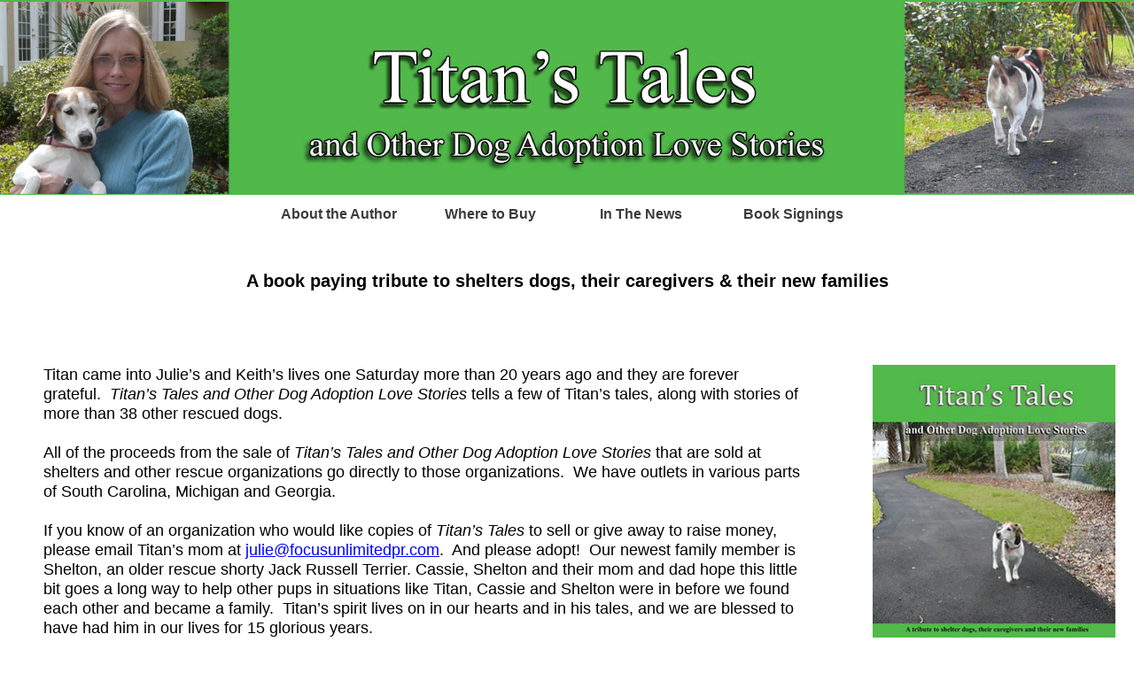

--- FILE ---
content_type: text/html
request_url: http://titanstales.com/
body_size: 244118
content:
<!DOCTYPE html>
<html class="nojs html css_verticalspacer" lang="en-US">
 <head>

  <meta http-equiv="Content-type" content="text/html;charset=UTF-8"/>
  <meta name="generator" content="2018.1.0.386"/>
  <meta name="viewport" content="width=device-width, initial-scale=1.0"/>
  
  <script type="text/javascript">
   // Update the 'nojs'/'js' class on the html node
document.documentElement.className = document.documentElement.className.replace(/\bnojs\b/g, 'js');

// Check that all required assets are uploaded and up-to-date
if(typeof Muse == "undefined") window.Muse = {}; window.Muse.assets = {"required":["museutils.js", "museconfig.js", "jquery.musepolyfill.bgsize.js", "jquery.watch.js", "jquery.musemenu.js", "webpro.js", "musewpdisclosure.js", "jquery.scrolleffects.js", "jquery.museresponsive.js", "require.js", "index.css"], "outOfDate":[]};
</script>
  
  <title>Home</title>
  <!-- CSS -->
  <link rel="stylesheet" type="text/css" href="css/site_global.css?crc=4282727969"/>
  <link rel="stylesheet" type="text/css" href="css/master_a-master.css?crc=3968889224"/>
  <link rel="stylesheet" type="text/css" href="css/index.css?crc=518447784" id="pagesheet"/>
  <!-- IE-only CSS -->
  <!--[if lt IE 9]>
  <link rel="stylesheet" type="text/css" href="css/nomq_preview_master_a-master.css?crc=313610300"/>
  <link rel="stylesheet" type="text/css" href="css/nomq_index.css?crc=223693132" id="nomq_pagesheet"/>
  <![endif]-->
  <!-- JS includes -->
  <!--[if lt IE 9]>
  <script src="scripts/html5shiv.js?crc=4241844378" type="text/javascript"></script>
  <![endif]-->
    <!--custom head HTML-->
  <!-- Global site tag (gtag.js) - Google Analytics -->
<script async src="https://www.googletagmanager.com/gtag/js?id=UA-137715160-1"></script>
<script>
  window.dataLayer = window.dataLayer || [];
  function gtag(){dataLayer.push(arguments);}
  gtag('js', new Date());

  gtag('config', 'UA-137715160-1');
</script>
 </head>
 <body>

  <div class="breakpoint active" id="bp_infinity" data-min-width="1651"><!-- responsive breakpoint node -->
   <div class="clearfix" id="page"><!-- group -->
    <div class="clearfix grpelem" id="pu105"><!-- column -->
     <div class="browser_width colelem" id="u105-bw">
      <div class="museBGSize shared_content" id="u105" data-content-guid="u105_content"><!-- simple frame --></div>
     </div>
     <nav class="MenuBar clearfix colelem" id="menuu3404"><!-- horizontal box -->
      <div class="MenuItemContainer clearfix grpelem" id="u3405"><!-- vertical box -->
       <a class="nonblock nontext MenuItem MenuItemWithSubMenu anim_swing borderbox clearfix colelem" id="u3406" href="index.html#about-author"><!-- horizontal box --><div class="MenuItemLabel NoWrap clearfix grpelem" id="u3408-4"><!-- content --><p id="u3408-2" class="shared_content" data-content-guid="u3408-2_content"><span id="u3408">About the Author</span></p></div></a>
      </div>
      <div class="MenuItemContainer clearfix grpelem" id="u3464"><!-- vertical box -->
       <a class="nonblock nontext MenuItem MenuItemWithSubMenu anim_swing borderbox clearfix colelem" id="u3465" href="index.html#wheretobuy"><!-- horizontal box --><div class="MenuItemLabel NoWrap clearfix grpelem" id="u3468-4"><!-- content --><p id="u3468-2" class="shared_content" data-content-guid="u3468-2_content"><span id="u3468">Where to Buy</span></p></div></a>
      </div>
      <div class="MenuItemContainer clearfix grpelem" id="u3500"><!-- vertical box -->
       <a class="nonblock nontext MenuItem MenuItemWithSubMenu anim_swing borderbox clearfix colelem" id="u3501" href="index.html#inthenews"><!-- horizontal box --><div class="MenuItemLabel NoWrap clearfix grpelem" id="u3503-4"><!-- content --><p id="u3503-2" class="shared_content" data-content-guid="u3503-2_content"><span id="u3503">In The News</span></p></div></a>
      </div>
      <div class="MenuItemContainer clearfix grpelem" id="u3535"><!-- vertical box -->
       <a class="nonblock nontext MenuItem MenuItemWithSubMenu anim_swing borderbox clearfix colelem" id="u3538" href="index.html#booksigning"><!-- horizontal box --><div class="MenuItemLabel NoWrap clearfix grpelem" id="u3541-4"><!-- content --><p id="u3541-2" class="shared_content" data-content-guid="u3541-2_content"><span id="u3541">Book Signings</span></p></div></a>
      </div>
     </nav>
     <div class="clearfix colelem shared_content" id="u13955-4" data-content-guid="u13955-4_content"><!-- content -->
      <p id="u13955-2"><span id="u13955">A book paying tribute to shelters dogs, their caregivers &amp; their new families</span></p>
     </div>
     <div class="clearfix colelem shared_content" id="pu231-26" data-content-guid="pu231-26_content"><!-- group -->
      <div class="clearfix grpelem" id="u231-26"><!-- content -->
       <p id="u231-7" class="shared_content" data-content-guid="u231-7_content">Titan came into Julie’s and Keith’s lives one Saturday more than 20 years ago and they are forever grateful.&nbsp; <span id="u231-2">Titan’s Tales and Other Dog Adoption Love Stories</span><span id="u231-3"> </span>tells a few of Titan’s tales, along with stories of more than 38 other rescued dogs.<br/><br/></p>
       <p id="u231-14" class="shared_content" data-content-guid="u231-14_content">All of the proceeds from the sale of <span id="u231-9">Titan’s Tales and Other Dog Adoption Love Stories</span><span id="u231-10"> </span>that are sold at shelters and other rescue organizations go directly to those organizations.&nbsp; We have outlets in various parts of South Carolina, Michigan and Georgia.<br/><br/></p>
       <p id="u231-23"><span id="u231-15" class="shared_content" data-content-guid="u231-15_content">If you know of an organization who would like copies of </span><span id="u231-16" class="shared_content" data-content-guid="u231-16_content">Titan’s Tales</span><span id="u231-17" class="shared_content" data-content-guid="u231-17_content"> </span><span id="u231-18" class="shared_content" data-content-guid="u231-18_content">to sell or give away to raise money, please email Titan’s mom at </span><a class="nonblock shared_content" href="mailto:julie@focusunlimitedpr.com" data-content-guid="u231-23_4_content"><span id="u231-19">julie@focusunlimitedpr.com</span></a><span id="u231-21" class="shared_content" data-content-guid="u231-21_content">.&nbsp; And please adopt!&nbsp; Our newest family member is Shelton, an older rescue shorty Jack Russell Terrier. Cassie, Shelton and their mom and dad hope this little bit goes a long way to help other pups in situations like Titan, Cassie and Shelton were in before we found each other and became a family.&nbsp; Titan’s spirit lives on in our hearts and in his tales, and we are blessed to have had him in our lives for 15 glorious years</span><span id="u231-22">.</span></p>
       <p id="u231-24" class="shared_content" data-content-guid="u231-24_content">&nbsp;</p>
      </div>
      <div class="clip_frame grpelem" id="u683"><!-- image -->
       <img class="block temp_no_img_src" id="u683_img" data-orig-src="images/titanfrontcover.jpg?crc=333537622" data-hidpi-src="images/titanfrontcover_2x.jpg?crc=4100519473" alt="" width="399" height="519" src="images/blank.gif?crc=4208392903"/>
      </div>
     </div>
     <div class="browser_width colelem shared_content" id="u1165-bw" data-content-guid="u1165-bw_content">
      <div class="museBGSize" id="u1165"><!-- simple frame --></div>
     </div>
     <a class="anchor_item colelem shared_content" id="about-author" data-content-guid="about-author_content"></a>
     <div class="clearfix colelem" id="u737-34"><!-- content -->
      <p id="u737-2" class="shared_content" data-content-guid="u737-2_content">About the Author and Her Rescue Pups</p>
      <p id="u737-3" class="shared_content" data-content-guid="u737-3_content">&nbsp;</p>
      <p id="u737-8"><span class="actAsDiv normal_text" id="u769"><!-- content --><span class="actAsDiv clip_frame" id="u758"><!-- image --><img class="block temp_no_img_src" id="u758_img" data-orig-src="images/julie.jpg?crc=3937942924" data-hidpi-src="images/julie_2x.jpg?crc=4124750933" alt="" width="355" height="295" src="images/blank.gif?crc=4208392903"/></span></span><span class="shared_content" data-content-guid="u737-8_1_content">Hi, I’m Julie Chalpan, and I hope you enjoy reading </span><span id="u737-5" class="shared_content" data-content-guid="u737-5_content">Titan’s Tales</span><span id="u737-6" class="shared_content" data-content-guid="u737-6_content"> </span><span class="shared_content" data-content-guid="u737-8_4_content">as much as I did talking to all of the wonderful people in the book and writing down their stories.</span></p>
      <p id="u737-9" class="shared_content" data-content-guid="u737-9_content">&nbsp;</p>
      <p id="u737-13" class="shared_content" data-content-guid="u737-13_content">As Titan got older, I wanted to write down tales about him, so that I could always remember some of his funny, wonderful stories.&nbsp; As many people do, I got the idea at 3 a.m. one morning to not just tell his story, but several stories of rescue dogs and their parents.&nbsp; The idea for <span id="u737-11">Titan’s Tales and Other Dog Adoption Love Stories</span><span id="u737-12"> was born.</span></p>
      <p id="u737-14" class="shared_content" data-content-guid="u737-14_content">&nbsp;</p>
      <p id="u737-16" class="shared_content" data-content-guid="u737-16_content">When I’m not playing with shelter dogs, going to adoption events and other shelter dog-related activities, I manage my public relations firm, Focus Unlimited, which I’ve had for more than 25 years.</p>
      <p id="u737-17" class="shared_content" data-content-guid="u737-17_content">&nbsp;</p>
      <p id="u737-19" class="shared_content" data-content-guid="u737-19_content">This is such a happy ending (or hopefully “middle”) for me, as I had cardiac asthma and terrible allergies as a child.&nbsp; Not only could I not have a dog of my own, I could barely be near them.&nbsp; I was blessed to outgrow the cardiac asthma and my allergy to dogs, and was so glad to be able to be Titan’s mama, as well as now mama to Cassie &amp; Shelton, and aunt to so many other dogs!</p>
      <p id="u737-20" class="shared_content" data-content-guid="u737-20_content">&nbsp;</p>
      <p id="u737-22"><span class="actAsDiv normal_text" id="u843"><!-- content --><span class="actAsDiv clip_frame" id="u832"><!-- image --><img class="block temp_no_img_src" id="u832_img" data-orig-src="images/titan-beach-2233x191.jpg?crc=181606535" data-hidpi-src="images/titan-beach-2233x191_2x.jpg?crc=441667327" alt="" width="233" height="190" src="images/blank.gif?crc=4208392903"/></span></span><span class="shared_content" data-content-guid="u737-22_1_content">In 1999 we found the best boy in the whole world at an adoption event in Gwinnett County at a PetSmart.&nbsp; Gwinnett County Humane Society was there, and since we had been looking for a while to find our furever love, when I drove up that day one of the volunteers, who by now had become a friend, was waiting for me outside.&nbsp; She just knew I’d come because she had the perfect pup for us. Titan was about 2 years old, they thought, house trained, and the most handsome boy I’d ever seen.&nbsp; Most likely Jack Russell Terrier mixed with Beagle, he was definitely the boy of my dreams.&nbsp; I called Keith to meet me there and that was on Halloween.&nbsp; From that day forward, Titan Boo stole our hearts and we loved him so much.&nbsp; More of the story is in the first chapter of Titan’s Tales.</span></p>
      <p id="u737-23" class="shared_content" data-content-guid="u737-23_content">&nbsp;</p>
      <p id="u737-25"><span class="actAsDiv normal_text" id="u875"><!-- content --><span class="actAsDiv clip_frame shared_content" id="u864" data-content-guid="u864_content"><!-- image --><img class="block temp_no_img_src" id="u864_img" data-orig-src="images/cassie-9.jpg?crc=290866907" data-hidpi-src="images/cassie-9_2x.jpg?crc=91454774" alt="" width="225" height="207" src="images/blank.gif?crc=4208392903"/></span></span><span class="shared_content" data-content-guid="u737-25_1_content">In February 2012 we found our baby girl, Cassiopeia, or Cassie for short, at Brooke’s Haven Animal Rescue in Bluffton, SC.&nbsp; Just about eight weeks old, she had only been there a few minutes when I happened to drop by.&nbsp; She, along with her three brothers, were brought to the Lowcountry by Tallulah McGee of HAND and Beaufort County Animal Shelter, who rescued them.&nbsp; Cassie was with over 40 other dogs in a hoarding situation near Chattanooga, TN.&nbsp; Cassie (then Claire) was the only girl in the litter and I knew she needed to come home with me.&nbsp; Sure enough, Keith went back with me and Cassie came home with us.&nbsp; She and Titan quickly became inseparable – she loved her big brother and he loved his little sister (even when she was a pest, as little sisters can be – I should know, I’m a little sister!).&nbsp; We are so blessed to have Cassie in our lives.</span></p>
      <p id="u737-26" class="shared_content" data-content-guid="u737-26_content">&nbsp;</p>
      <p id="u737-30"><span id="u737-27"><span class="actAsDiv normal_text" id="u912"><!-- content --><span class="actAsDiv clip_frame shared_content" id="u901" data-content-guid="u901_content"><!-- image --><img class="block temp_no_img_src" id="u901_img" data-orig-src="images/shelton---handsome-6.jpg?crc=369905919" data-hidpi-src="images/shelton---handsome-6_2x.jpg?crc=4116908931" alt="" width="231" height="154" src="images/blank.gif?crc=4208392903"/></span></span></span><span id="u737-28" class="shared_content" data-content-guid="u737-28_content">In May 2014, Shelton, the big guy, came into our lives.&nbsp; Raintree Jacks in Cassatt, SC, is run by a marvelous couple who have hearts for rescuing Jack Russell Terriers.&nbsp; We made the drive to Cassatt to meet 11 JRTs they had at the time and suspected we would fall in love with Shelton, which we did. He was middle-aged, at 5 or 6 or so. Cassie liked him almost immediately and we brought him home.&nbsp; So many things about Shelton remind of us of our sweet boy, Titan, and we know that Titan would approve and love Shelton as much as we all do</span><span class="shared_content" data-content-guid="u737-30_2_content">.</span></p>
      <p id="u737-31" class="shared_content" data-content-guid="u737-31_content">&nbsp;</p>
      <p id="u737-32" class="shared_content" data-content-guid="u737-32_content">&nbsp;</p>
     </div>
     <div class="browser_width colelem shared_content" id="u980-bw" data-content-guid="u980-bw_content">
      <div class="museBGSize" id="u980"><!-- simple frame --></div>
     </div>
     <a class="anchor_item colelem shared_content" id="wheretobuy" data-content-guid="wheretobuy_content"></a>
     <div class="clearfix colelem" id="u1015-13"><!-- content -->
      <p id="u1015-2" class="shared_content" data-content-guid="u1015-2_content"><span id="u1015">Where &amp; How to Buy</span></p>
      <p id="u1015-3" class="shared_content" data-content-guid="u1015-3_content">&nbsp;</p>
      <p id="u1015-11"><span class="shared_content" data-content-guid="u1015-11_0_content">If you know of a shelter or rescue who wants to sell the book, use them as prizes or as items in silent auctions, please let us know. If you want to purchase a copy of the book or find out where it’s available, please email Titan’s mama at </span><a class="nonblock" href="mailto:julie@focusunlimitedpr.com" target="_blank"><span id="u1015-5" class="shared_content" data-content-guid="u1015-5_content">julie@focusunlimitedpr.com.</span></a><span class="shared_content" data-content-guid="u1015-11_2_content">&nbsp; Also visit us on </span><a class="nonblock" href="https://www.facebook.com/Titans-Tales-239856369366875/" target="_blank"><span id="u1015-8" class="shared_content" data-content-guid="u1015-8_content">Facebook.</span></a><span id="u1015-10" class="shared_content" data-content-guid="u1015-10_content">&nbsp; https://www.facebook.com/Titans-Tales-239856369366875/</span></p>
     </div>
     <div class="browser_width colelem shared_content" id="u1081-bw" data-content-guid="u1081-bw_content">
      <div class="museBGSize" id="u1081"><!-- simple frame --></div>
     </div>
     <a class="anchor_item colelem shared_content" id="inthenews" data-content-guid="inthenews_content"></a>
     <div class="clearfix colelem shared_content" id="u1345-10" data-content-guid="u1345-10_content"><!-- content -->
      <p id="u1345-2">In The News</p>
      <p id="u1345-8"><span id="u1345-4"><br/></span><span id="u1345-5">Click on the articles below to see what the media is saying about </span><span id="u1345-6">Titan's Tales and Other Dog Adoption Stories</span><span id="u1345-7">.</span></p>
     </div>
     <div class="clearfix colelem shared_content" id="u1497-4" data-content-guid="u1497-4_content"><!-- content -->
      <p id="u1497-2">News Paper Clippings</p>
     </div>
     <div class="clearfix colelem shared_content" id="pu1349-23" data-content-guid="pu1349-23_content"><!-- group -->
      <div class="clearfix grpelem" id="u1349-23"><!-- content -->
       <p id="u1349-3"><a class="nonblock" href="assets/islandpacker-jun17-copy.pdf" target="_blank"><span id="u1349" class="shared_content" data-content-guid="u1349_content">Island Packet - Jun. 17, 2011</span></a></p>
       <p id="u1349-6"><a class="nonblock" href="assets/blufftontoday-jun24-2.pdf" target="_blank"><span id="u1349-4" class="shared_content" data-content-guid="u1349-4_content">Bluffton Today - Jun. 24, 2011</span></a></p>
       <p id="u1349-9"><a class="nonblock" href="assets/berringspringsjournal-ear-june-29.pdf" target="_blank"><span id="u1349-7" class="shared_content" data-content-guid="u1349-7_content">The Journal Era- Jun. 29, 2011</span></a></p>
       <p id="u1349-12"><a class="nonblock" href="assets/berrien-county-record.pdf" target="_blank"><span id="u1349-10" class="shared_content" data-content-guid="u1349-10_content">Berrien County Record - Jun. 2011</span></a></p>
       <p id="u1349-15"><a class="nonblock" href="assets/gwinnettnewsletter.pdf" target="_blank"><span id="u1349-13" class="shared_content" data-content-guid="u1349-13_content">Gwinnett Humane Society - July 2011</span></a></p>
       <p id="u1349-18"><a class="nonblock" href="assets/hp-ourtown-july20.pdf" target="_blank"><span id="u1349-16" class="shared_content" data-content-guid="u1349-16_content">Herald Palladium - July 20, 2011</span></a></p>
       <p id="u1349-21"><a class="nonblock" href="assets/blufftonsunaug2.pdf" target="_blank"><span id="u1349-19" class="shared_content" data-content-guid="u1349-19_content">Bluffton Sun - Aug. 2, 2011</span></a></p>
      </div>
      <div class="clearfix grpelem" id="u1353-23"><!-- content -->
       <p id="u1353-3"><a class="nonblock" href="assets/southbendtribune-aug21.pdf" target="_blank"><span id="u1353" class="shared_content" data-content-guid="u1353_content">South Bend Tribune - Aug. 21, 2011</span></a></p>
       <p id="u1353-6"><a class="nonblock" href="assets/berriencountyrecord-aug-2011.pdf" target="_blank"><span id="u1353-4" class="shared_content" data-content-guid="u1353-4_content">Berrien County Record - Aug 2011</span></a></p>
       <p id="u1353-9"><a class="nonblock" href="assets/berriencountyrecord-sept1-2011.pdf" target="_blank"><span id="u1353-7" class="shared_content" data-content-guid="u1353-7_content">Berrien County Record - Sept. 1, 2011</span></a></p>
       <p id="u1353-12"><a class="nonblock" href="assets/berriencountyrecord-sept5-2011.pdf" target="_blank"><span id="u1353-10" class="shared_content" data-content-guid="u1353-10_content">Berrien County Record - Sept. 5, 2011</span></a></p>
       <p id="u1353-15"><a class="nonblock" href="assets/berriencountyrecord-sept8-2011.pdf" target="_blank"><span id="u1353-13" class="shared_content" data-content-guid="u1353-13_content">Berrien County Record - Sept. 8, 2011</span></a></p>
       <p id="u1353-18"><a class="nonblock" href="assets/berriencountyrecord-dec8-2011.pdf" target="_blank"><span id="u1353-16" class="shared_content" data-content-guid="u1353-16_content">Berrien County Record - Dec. 8, 2011</span></a></p>
       <p id="u1353-21"><a class="nonblock" href="assets/berriencountyrecord-june20-2013.pdf" target="_blank"><span id="u1353-19" class="shared_content" data-content-guid="u1353-19_content">Berrien County Record - June 20, 2013</span></a></p>
      </div>
     </div>
     <div class="clearfix colelem shared_content" id="u1505-4" data-content-guid="u1505-4_content"><!-- content -->
      <p id="u1505-2">TV Spots</p>
     </div>
     <div class="colelem shared_content" id="u1365" data-content-guid="u1365_content"><!-- custom html -->
      <iframe width="560" height="315" src="https://www.youtube.com/embed/yuB_j_bw4PA" frameborder="0" allow="accelerometer; autoplay; encrypted-media; gyroscope; picture-in-picture" allowfullscreen></iframe>
     </div>
     <div class="browser_width colelem shared_content" id="u1143-bw" data-content-guid="u1143-bw_content">
      <div class="museBGSize" id="u1143"><!-- simple frame --></div>
     </div>
     <a class="anchor_item colelem shared_content" id="booksigning" data-content-guid="booksigning_content"></a>
     <div class="clearfix colelem shared_content" id="u2273-7" data-content-guid="u2273-7_content"><!-- content -->
      <p id="u2273-2">Book Signings</p>
      <p id="u2273-3">&nbsp;</p>
      <p id="u2273-5">We have a lot of fun at book signings and adoption events!&nbsp; We’re so blessed to have been invited by book stores, libraries, animal shelters, church groups, women’s clubs, and other places to read and sign our books, raising money for rescues.&nbsp; Titan even got to attend a couple of the events, and now Cassie &amp; Shelton go with us when they can.&nbsp; Even my Dad got in on the action as part of the fundraising efforts for the Field of Dreams Dog Park in my hometown of Buchanan, Michigan!&nbsp; If your group would like a speaker and to raise money for animal rescues, let us know.&nbsp; We’d love to help.</p>
     </div>
     <div class="clearfix colelem shared_content" id="pu2225" data-content-guid="pu2225_content"><!-- group -->
      <div class="clip_frame grpelem" id="u2225"><!-- image -->
       <img class="block temp_no_img_src" id="u2225_img" data-orig-src="images/booksigningpics-1.jpg?crc=209673840" data-hidpi-src="images/booksigningpics-1_2x.jpg?crc=4219803326" alt="" width="350" height="280" src="images/blank.gif?crc=4208392903"/>
      </div>
      <div class="clip_frame grpelem" id="u2233"><!-- image -->
       <img class="block temp_no_img_src" id="u2233_img" data-orig-src="images/booksigningpics-2.jpg?crc=4102258846" data-hidpi-src="images/booksigningpics-2_2x.jpg?crc=4244498705" alt="" width="350" height="280" src="images/blank.gif?crc=4208392903"/>
      </div>
      <div class="clip_frame grpelem" id="u2240"><!-- image -->
       <img class="block temp_no_img_src" id="u2240_img" data-orig-src="images/booksigningpics-3.jpg?crc=78026926" data-hidpi-src="images/booksigningpics-3_2x.jpg?crc=4102231780" alt="" width="350" height="280" src="images/blank.gif?crc=4208392903"/>
      </div>
      <div class="clip_frame grpelem" id="u2247"><!-- image -->
       <img class="block temp_no_img_src" id="u2247_img" data-orig-src="images/booksigningpics-4.jpg?crc=441771871" data-hidpi-src="images/booksigningpics-4_2x.jpg?crc=4017284495" alt="" width="350" height="280" src="images/blank.gif?crc=4208392903"/>
      </div>
     </div>
     <div class="clearfix colelem shared_content" id="pu2330" data-content-guid="pu2330_content"><!-- group -->
      <div class="clip_frame grpelem" id="u2330"><!-- image -->
       <img class="block temp_no_img_src" id="u2330_img" data-orig-src="images/booksigningpics-5.jpg?crc=3851872137" data-hidpi-src="images/booksigningpics-5_2x.jpg?crc=475792154" alt="" width="350" height="280" src="images/blank.gif?crc=4208392903"/>
      </div>
      <div class="clip_frame grpelem" id="u2338"><!-- image -->
       <img class="block temp_no_img_src" id="u2338_img" data-orig-src="images/booksigningpics-6.jpg?crc=256750452" data-hidpi-src="images/booksigningpics-6_2x.jpg?crc=3801994583" alt="" width="350" height="280" src="images/blank.gif?crc=4208392903"/>
      </div>
      <div class="clip_frame grpelem" id="u2345"><!-- image -->
       <img class="block temp_no_img_src" id="u2345_img" data-orig-src="images/booksigningpics-7.jpg?crc=4010223418" data-hidpi-src="images/booksigningpics-7_2x.jpg?crc=4057263473" alt="" width="350" height="280" src="images/blank.gif?crc=4208392903"/>
      </div>
      <div class="clip_frame grpelem" id="u2352"><!-- image -->
       <img class="block temp_no_img_src" id="u2352_img" data-orig-src="images/booksigningpics-8.jpg?crc=310043771" data-hidpi-src="images/booksigningpics-8_2x.jpg?crc=4091789753" alt="" width="350" height="280" src="images/blank.gif?crc=4208392903"/>
      </div>
     </div>
     <div class="clearfix colelem shared_content" id="pu2378" data-content-guid="pu2378_content"><!-- group -->
      <div class="clip_frame grpelem" id="u2378"><!-- image -->
       <img class="block temp_no_img_src" id="u2378_img" data-orig-src="images/booksigningpics-9.jpg?crc=4212529305" data-hidpi-src="images/booksigningpics-9_2x.jpg?crc=3884204781" alt="" width="350" height="280" src="images/blank.gif?crc=4208392903"/>
      </div>
      <div class="clip_frame grpelem" id="u2393"><!-- image -->
       <img class="block temp_no_img_src" id="u2393_img" data-orig-src="images/booksigningpics-11.jpg?crc=3758862884" data-hidpi-src="images/booksigningpics-11_2x.jpg?crc=4054306788" alt="" width="350" height="280" src="images/blank.gif?crc=4208392903"/>
      </div>
      <div class="clip_frame grpelem" id="u2400"><!-- image -->
       <img class="block temp_no_img_src" id="u2400_img" data-orig-src="images/booksigningpics-12.jpg?crc=3784014225" data-hidpi-src="images/booksigningpics-12_2x.jpg?crc=4250785265" alt="" width="350" height="280" src="images/blank.gif?crc=4208392903"/>
      </div>
      <div class="clip_frame grpelem" id="u2426"><!-- image -->
       <img class="block temp_no_img_src" id="u2426_img" data-orig-src="images/booksigningpics-10.jpg?crc=4181192712" data-hidpi-src="images/booksigningpics-10_2x.jpg?crc=398968125" alt="" width="350" height="280" src="images/blank.gif?crc=4208392903"/>
      </div>
     </div>
     <div class="colelem shared_content" id="u2523" data-content-guid="u2523_content"><!-- simple frame --></div>
    </div>
    <div class="verticalspacer shared_content" data-offset-top="8105" data-content-above-spacer="8105" data-content-below-spacer="99" data-content-guid="page_1_content"></div>
    <div class="browser_width grpelem shared_content" id="u1029-bw" data-content-guid="u1029-bw_content">
     <div id="u1029"><!-- group -->
      <div class="clearfix" id="u1029_align_to_page">
       <div class="rgba-background clearfix grpelem shared_content" id="u3842-8" data-content-guid="u3842-8_content"><!-- content -->
        <p id="u3842-6"><span id="u3842">Contact Us</span><span id="u3842-3"><br/></span><a class="nonblock" href="mailto:Julie@focusunlimitedpr.com">Julie@focusunlimitedpr.com</a></p>
       </div>
      </div>
     </div>
    </div>
   </div>
  </div>
  <div class="breakpoint" id="bp_1650" data-min-width="1551" data-max-width="1650"><!-- responsive breakpoint node -->
   <div class="clearfix temp_no_id" data-orig-id="page"><!-- group -->
    <div class="clearfix grpelem temp_no_id" data-orig-id="pu105"><!-- column -->
     <span class="museBGSize colelem placeholder" data-placeholder-for="u105_content"><!-- placeholder node --></span>
     <nav class="MenuBar clearfix colelem temp_no_id" data-orig-id="menuu3404"><!-- horizontal box -->
      <div class="MenuItemContainer clearfix grpelem temp_no_id" data-orig-id="u3405"><!-- vertical box -->
       <a class="nonblock nontext MenuItem MenuItemWithSubMenu anim_swing borderbox clearfix colelem temp_no_id" href="index.html#about-author" data-orig-id="u3406"><!-- horizontal box --><div class="MenuItemLabel NoWrap clearfix grpelem temp_no_id" data-orig-id="u3408-4"><!-- content --><span class="placeholder" data-placeholder-for="u3408-2_content"><!-- placeholder node --></span></div></a>
      </div>
      <div class="MenuItemContainer clearfix grpelem temp_no_id" data-orig-id="u3464"><!-- vertical box -->
       <a class="nonblock nontext MenuItem MenuItemWithSubMenu anim_swing borderbox clearfix colelem temp_no_id" href="index.html#wheretobuy" data-orig-id="u3465"><!-- horizontal box --><div class="MenuItemLabel NoWrap clearfix grpelem temp_no_id" data-orig-id="u3468-4"><!-- content --><span class="placeholder" data-placeholder-for="u3468-2_content"><!-- placeholder node --></span></div></a>
      </div>
      <div class="MenuItemContainer clearfix grpelem temp_no_id" data-orig-id="u3500"><!-- vertical box -->
       <a class="nonblock nontext MenuItem MenuItemWithSubMenu anim_swing borderbox clearfix colelem temp_no_id" href="index.html#inthenews" data-orig-id="u3501"><!-- horizontal box --><div class="MenuItemLabel NoWrap clearfix grpelem temp_no_id" data-orig-id="u3503-4"><!-- content --><span class="placeholder" data-placeholder-for="u3503-2_content"><!-- placeholder node --></span></div></a>
      </div>
      <div class="MenuItemContainer clearfix grpelem temp_no_id" data-orig-id="u3535"><!-- vertical box -->
       <a class="nonblock nontext MenuItem MenuItemWithSubMenu anim_swing borderbox clearfix colelem temp_no_id" href="index.html#booksigning" data-orig-id="u3538"><!-- horizontal box --><div class="MenuItemLabel NoWrap clearfix grpelem temp_no_id" data-orig-id="u3541-4"><!-- content --><span class="placeholder" data-placeholder-for="u3541-2_content"><!-- placeholder node --></span></div></a>
      </div>
     </nav>
     <span class="clearfix colelem placeholder" data-placeholder-for="u13955-4_content"><!-- placeholder node --></span>
     <span class="clearfix colelem placeholder" data-placeholder-for="pu231-26_content"><!-- placeholder node --></span>
     <span class="browser_width colelem placeholder" data-placeholder-for="u1165-bw_content"><!-- placeholder node --></span>
     <span class="anchor_item colelem placeholder" data-placeholder-for="about-author_content"><!-- placeholder node --></span>
     <div class="clearfix colelem temp_no_id" data-orig-id="u737-34"><!-- content -->
      <p class="temp_no_id" data-orig-id="u737-2">About the Author and Her Rescue Pups</p>
      <p class="temp_no_id" data-orig-id="u737-3">&nbsp;</p>
      <p class="temp_no_id" data-orig-id="u737-8"><span class="actAsDiv normal_text temp_no_id" data-orig-id="u769"><!-- content --><span class="actAsDiv clip_frame temp_no_id" data-orig-id="u758"><!-- image --><img class="block temp_no_id temp_no_img_src" data-orig-src="images/julie.jpg?crc=3937942924" data-hidpi-src="images/julie_2x.jpg?crc=4124750933" alt="" width="355" height="295" data-orig-id="u758_img" src="images/blank.gif?crc=4208392903"/></span></span>Hi, I’m Julie Chalpan, and I hope you enjoy reading <span class="temp_no_id" data-orig-id="u737-5">Titan’s Tales</span><span class="temp_no_id" data-orig-id="u737-6"> </span>as much as I did talking to all of the wonderful people in the book and writing down their stories.</p>
      <p class="temp_no_id" data-orig-id="u737-9">&nbsp;</p>
      <p class="temp_no_id" data-orig-id="u737-13">As Titan got older, I wanted to write down tales about him, so that I could always remember some of his funny, wonderful stories.&nbsp; As many people do, I got the idea at 3 a.m. one morning to not just tell his story, but several stories of rescue dogs and their parents.&nbsp; The idea for <span class="temp_no_id" data-orig-id="u737-11">Titan’s Tales and Other Dog Adoption Love Stories</span><span class="temp_no_id" data-orig-id="u737-12"> was born.</span></p>
      <p class="temp_no_id" data-orig-id="u737-14">&nbsp;</p>
      <p class="temp_no_id" data-orig-id="u737-16">When I’m not playing with shelter dogs, going to adoption events and other shelter dog-related activities, I manage my public relations firm, Focus Unlimited, which I’ve had for more than 25 years.</p>
      <p class="temp_no_id" data-orig-id="u737-17">&nbsp;</p>
      <p class="temp_no_id" data-orig-id="u737-19">This is such a happy ending (or hopefully “middle”) for me, as I had cardiac asthma and terrible allergies as a child.&nbsp; Not only could I not have a dog of my own, I could barely be near them.&nbsp; I was blessed to outgrow the cardiac asthma and my allergy to dogs, and was so glad to be able to be Titan’s mama, as well as now mama to Cassie &amp; Shelton, and aunt to so many other dogs!</p>
      <p class="temp_no_id" data-orig-id="u737-20">&nbsp;</p>
      <p class="temp_no_id" data-orig-id="u737-22"><span class="actAsDiv normal_text temp_no_id" data-orig-id="u843"><!-- content --><span class="actAsDiv clip_frame temp_no_id" data-orig-id="u832"><!-- image --><img class="block temp_no_id temp_no_img_src" data-orig-src="images/titan-beach-2233x191.jpg?crc=181606535" data-hidpi-src="images/titan-beach-2233x191_2x.jpg?crc=441667327" alt="" width="233" height="190" data-orig-id="u832_img" src="images/blank.gif?crc=4208392903"/></span></span>In 1999 we found the best boy in the whole world at an adoption event in Gwinnett County at a PetSmart.&nbsp; Gwinnett County Humane Society was there, and since we had been looking for a while to find our furever love, when I drove up that day one of the volunteers, who by now had become a friend, was waiting for me outside.&nbsp; She just knew I’d come because she had the perfect pup for us. Titan was about 2 years old, they thought, house trained, and the most handsome boy I’d ever seen.&nbsp; Most likely Jack Russell Terrier mixed with Beagle, he was definitely the boy of my dreams.&nbsp; I called Keith to meet me there and that was on Halloween.&nbsp; From that day forward, Titan Boo stole our hearts and we loved him so much.&nbsp; More of the story is in the first chapter of Titan’s Tales.</p>
      <p class="temp_no_id" data-orig-id="u737-23">&nbsp;</p>
      <p class="temp_no_id" data-orig-id="u737-25"><span class="actAsDiv normal_text temp_no_id" data-orig-id="u875"><!-- content --><span class="actAsDiv clip_frame temp_no_id" data-orig-id="u864"><!-- image --><img class="block temp_no_id temp_no_img_src" data-orig-src="images/cassie-9.jpg?crc=290866907" data-hidpi-src="images/cassie-9_2x.jpg?crc=91454774" alt="" width="225" height="207" data-orig-id="u864_img" src="images/blank.gif?crc=4208392903"/></span></span>In February 2012 we found our baby girl, Cassiopeia, or Cassie for short, at Brooke’s Haven Animal Rescue in Bluffton, SC.&nbsp; Just about eight weeks old, she had only been there a few minutes when I happened to drop by.&nbsp; She, along with her three brothers, were brought to the Lowcountry by Tallulah McGee of HAND and Beaufort County Animal Shelter, who rescued them.&nbsp; Cassie was with over 40 other dogs in a hoarding situation near Chattanooga, TN.&nbsp; Cassie (then Claire) was the only girl in the litter and I knew she needed to come home with me.&nbsp; Sure enough, Keith went back with me and Cassie came home with us.&nbsp; She and Titan quickly became inseparable – she loved her big brother and he loved his little sister (even when she was a pest, as little sisters can be – I should know, I’m a little sister!).&nbsp; We are so blessed to have Cassie in our lives.</p>
      <p class="temp_no_id" data-orig-id="u737-26">&nbsp;</p>
      <p class="temp_no_id" data-orig-id="u737-30"><span class="temp_no_id" data-orig-id="u737-27"><span class="actAsDiv normal_text temp_no_id" data-orig-id="u912"><!-- content --><span class="actAsDiv clip_frame temp_no_id" data-orig-id="u901"><!-- image --><img class="block temp_no_id temp_no_img_src" data-orig-src="images/shelton---handsome-6.jpg?crc=369905919" data-hidpi-src="images/shelton---handsome-6_2x.jpg?crc=4116908931" alt="" width="231" height="154" data-orig-id="u901_img" src="images/blank.gif?crc=4208392903"/></span></span></span><span class="temp_no_id" data-orig-id="u737-28">In May 2014, Shelton, the big guy, came into our lives.&nbsp; Raintree Jacks in Cassatt, SC, is run by a marvelous couple who have hearts for rescuing Jack Russell Terriers.&nbsp; We made the drive to Cassatt to meet 11 JRTs they had at the time and suspected we would fall in love with Shelton, which we did. He was middle-aged, at 5 or 6 or so. Cassie liked him almost immediately and we brought him home.&nbsp; So many things about Shelton remind of us of our sweet boy, Titan, and we know that Titan would approve and love Shelton as much as we all do</span>.</p>
      <p class="temp_no_id" data-orig-id="u737-31">&nbsp;</p>
      <p class="temp_no_id" data-orig-id="u737-32">&nbsp;</p>
     </div>
     <span class="browser_width colelem placeholder" data-placeholder-for="u980-bw_content"><!-- placeholder node --></span>
     <span class="anchor_item colelem placeholder" data-placeholder-for="wheretobuy_content"><!-- placeholder node --></span>
     <div class="clearfix colelem temp_no_id" data-orig-id="u1015-13"><!-- content -->
      <p class="temp_no_id" data-orig-id="u1015-2"><span class="temp_no_id" data-orig-id="u1015">Where &amp; How to Buy</span></p>
      <p class="temp_no_id" data-orig-id="u1015-3">&nbsp;</p>
      <p class="temp_no_id" data-orig-id="u1015-11">If you know of a shelter or rescue who wants to sell the book, use them as prizes or as items in silent auctions, please let us know. If you want to purchase a copy of the book or find out where it’s available, please email Titan’s mama at <a class="nonblock" href="mailto:julie@focusunlimitedpr.com" target="_blank"><span class="temp_no_id" data-orig-id="u1015-5">julie@focusunlimitedpr.com.</span></a>&nbsp; Also visit us on <a class="nonblock" href="https://www.facebook.com/Titans-Tales-239856369366875/" target="_blank"><span class="temp_no_id" data-orig-id="u1015-8">Facebook.</span></a><span class="temp_no_id" data-orig-id="u1015-10">&nbsp; https://www.facebook.com/Titans-Tales-239856369366875/</span></p>
     </div>
     <span class="browser_width colelem placeholder" data-placeholder-for="u1081-bw_content"><!-- placeholder node --></span>
     <span class="anchor_item colelem placeholder" data-placeholder-for="inthenews_content"><!-- placeholder node --></span>
     <span class="clearfix colelem placeholder" data-placeholder-for="u1345-10_content"><!-- placeholder node --></span>
     <span class="clearfix colelem placeholder" data-placeholder-for="u1497-4_content"><!-- placeholder node --></span>
     <span class="clearfix colelem placeholder" data-placeholder-for="pu1349-23_content"><!-- placeholder node --></span>
     <span class="clearfix colelem placeholder" data-placeholder-for="u1505-4_content"><!-- placeholder node --></span>
     <span class="colelem placeholder" data-placeholder-for="u1365_content"><!-- placeholder node --></span>
     <span class="browser_width colelem placeholder" data-placeholder-for="u1143-bw_content"><!-- placeholder node --></span>
     <span class="anchor_item colelem placeholder" data-placeholder-for="booksigning_content"><!-- placeholder node --></span>
     <span class="clearfix colelem placeholder" data-placeholder-for="u2273-7_content"><!-- placeholder node --></span>
     <span class="clearfix colelem placeholder" data-placeholder-for="pu2225_content"><!-- placeholder node --></span>
     <span class="clearfix colelem placeholder" data-placeholder-for="pu2330_content"><!-- placeholder node --></span>
     <span class="clearfix colelem placeholder" data-placeholder-for="pu2378_content"><!-- placeholder node --></span>
     <span class="colelem placeholder" data-placeholder-for="u2523_content"><!-- placeholder node --></span>
    </div>
    <span class="verticalspacer placeholder" data-placeholder-for="page_1_content"><!-- placeholder node --></span>
    <span class="browser_width grpelem placeholder" data-placeholder-for="u1029-bw_content"><!-- placeholder node --></span>
   </div>
  </div>
  <div class="breakpoint" id="bp_1550" data-min-width="1441" data-max-width="1550"><!-- responsive breakpoint node -->
   <div class="clearfix borderbox temp_no_id" data-orig-id="page"><!-- group -->
    <div class="clearfix grpelem temp_no_id" data-orig-id="pu105"><!-- column -->
     <div class="museBGSize colelem temp_no_id shared_content" data-orig-id="u105" data-content-guid="u105_content1"><!-- simple frame -->
      <div class="fluid_height_spacer"></div>
     </div>
     <nav class="MenuBar clearfix colelem temp_no_id" data-sizePolicy="fluidWidth" data-pintopage="page_fixedCenter" data-orig-id="menuu3404"><!-- horizontal box -->
      <div class="MenuItemContainer clearfix grpelem temp_no_id" data-orig-id="u3405"><!-- vertical box -->
       <a class="nonblock nontext MenuItem MenuItemWithSubMenu anim_swing borderbox clearfix colelem temp_no_id" href="index.html#about-author" data-orig-id="u3406"><!-- horizontal box --><div class="MenuItemLabel NoWrap clearfix grpelem temp_no_id" data-orig-id="u3408-4"><!-- content --><span class="placeholder" data-placeholder-for="u3408-2_content"><!-- placeholder node --></span></div></a>
      </div>
      <div class="MenuItemContainer clearfix grpelem temp_no_id" data-orig-id="u3464"><!-- vertical box -->
       <a class="nonblock nontext MenuItem MenuItemWithSubMenu anim_swing borderbox clearfix colelem temp_no_id" href="index.html#wheretobuy" data-orig-id="u3465"><!-- horizontal box --><div class="MenuItemLabel NoWrap clearfix grpelem temp_no_id" data-orig-id="u3468-4"><!-- content --><span class="placeholder" data-placeholder-for="u3468-2_content"><!-- placeholder node --></span></div></a>
      </div>
      <div class="MenuItemContainer clearfix grpelem temp_no_id" data-orig-id="u3500"><!-- vertical box -->
       <a class="nonblock nontext MenuItem MenuItemWithSubMenu anim_swing borderbox clearfix colelem temp_no_id" href="index.html#inthenews" data-orig-id="u3501"><!-- horizontal box --><div class="MenuItemLabel NoWrap clearfix grpelem temp_no_id" data-orig-id="u3503-4"><!-- content --><span class="placeholder" data-placeholder-for="u3503-2_content"><!-- placeholder node --></span></div></a>
      </div>
      <div class="MenuItemContainer clearfix grpelem temp_no_id" data-orig-id="u3535"><!-- vertical box -->
       <a class="nonblock nontext MenuItem MenuItemWithSubMenu anim_swing borderbox clearfix colelem temp_no_id" href="index.html#booksigning" data-orig-id="u3538"><!-- horizontal box --><div class="MenuItemLabel NoWrap clearfix grpelem temp_no_id" data-orig-id="u3541-4"><!-- content --><span class="placeholder" data-placeholder-for="u3541-2_content"><!-- placeholder node --></span></div></a>
      </div>
     </nav>
     <span class="clearfix colelem placeholder" data-placeholder-for="u13955-4_content"><!-- placeholder node --></span>
     <div class="clearfix colelem temp_no_id" data-orig-id="pu231-26"><!-- group -->
      <div class="clearfix grpelem temp_no_id shared_content" data-orig-id="u231-26" data-content-guid="u231-26_content"><!-- content -->
       <span class="placeholder" data-placeholder-for="u231-7_content"><!-- placeholder node --></span>
       <span class="placeholder" data-placeholder-for="u231-14_content"><!-- placeholder node --></span>
       <p class="temp_no_id" data-orig-id="u231-23"><span class="placeholder" data-placeholder-for="u231-15_content"><!-- placeholder node --></span><span class="placeholder" data-placeholder-for="u231-16_content"><!-- placeholder node --></span><span class="placeholder" data-placeholder-for="u231-17_content"><!-- placeholder node --></span><span class="placeholder" data-placeholder-for="u231-18_content"><!-- placeholder node --></span><span class="nonblock placeholder" data-placeholder-for="u231-23_4_content"><!-- placeholder node --></span><span class="placeholder" data-placeholder-for="u231-21_content"><!-- placeholder node --></span>.</p>
       <span class="placeholder" data-placeholder-for="u231-24_content"><!-- placeholder node --></span>
      </div>
      <div class="clip_frame grpelem temp_no_id" data-orig-id="u683"><!-- image -->
       <img class="block temp_no_id temp_no_img_src" data-orig-src="images/titanfrontcover359x467.jpg?crc=4068572337" data-hidpi-src="images/titanfrontcover359x467_2x.jpg?crc=321016617" alt="" data-heightwidthratio="1.298050139275766" data-image-width="359" data-image-height="466" data-orig-id="u683_img" src="images/blank.gif?crc=4208392903"/>
      </div>
     </div>
     <span class="browser_width colelem placeholder" data-placeholder-for="u1165-bw_content"><!-- placeholder node --></span>
     <span class="anchor_item colelem placeholder" data-placeholder-for="about-author_content"><!-- placeholder node --></span>
     <div class="clearfix colelem temp_no_id shared_content" data-orig-id="u737-34" data-content-guid="u737-34_content"><!-- content -->
      <span class="placeholder" data-placeholder-for="u737-2_content"><!-- placeholder node --></span>
      <span class="placeholder" data-placeholder-for="u737-3_content"><!-- placeholder node --></span>
      <p class="temp_no_id" data-orig-id="u737-8"><span class="actAsDiv normal_text temp_no_id" data-orig-id="u769"><!-- content --><span class="actAsDiv clip_frame temp_no_id" data-sizePolicy="fixed" data-pintopage="page_fixedLeft" data-orig-id="u758"><!-- image --><img class="block temp_no_id temp_no_img_src" data-orig-src="images/julie299x249.jpg?crc=43479531" data-hidpi-src="images/julie299x249_2x.jpg?crc=4225781203" alt="" width="298" height="248" data-orig-id="u758_img" src="images/blank.gif?crc=4208392903"/></span></span><span class="placeholder" data-placeholder-for="u737-8_1_content"><!-- placeholder node --></span><span class="placeholder" data-placeholder-for="u737-5_content"><!-- placeholder node --></span><span class="placeholder" data-placeholder-for="u737-6_content"><!-- placeholder node --></span><span class="placeholder" data-placeholder-for="u737-8_4_content"><!-- placeholder node --></span></p>
      <span class="placeholder" data-placeholder-for="u737-9_content"><!-- placeholder node --></span>
      <span class="placeholder" data-placeholder-for="u737-13_content"><!-- placeholder node --></span>
      <span class="placeholder" data-placeholder-for="u737-14_content"><!-- placeholder node --></span>
      <span class="placeholder" data-placeholder-for="u737-16_content"><!-- placeholder node --></span>
      <span class="placeholder" data-placeholder-for="u737-17_content"><!-- placeholder node --></span>
      <span class="placeholder" data-placeholder-for="u737-19_content"><!-- placeholder node --></span>
      <span class="placeholder" data-placeholder-for="u737-20_content"><!-- placeholder node --></span>
      <p class="temp_no_id" data-orig-id="u737-22"><span class="actAsDiv normal_text temp_no_id" data-orig-id="u843"><!-- content --><span class="actAsDiv clip_frame temp_no_id" data-sizePolicy="fixed" data-pintopage="page_fixedLeft" data-orig-id="u832"><!-- image --><img class="block temp_no_id temp_no_img_src" data-orig-src="images/titan-beach-2.jpg?crc=3937490036" data-hidpi-src="images/titan-beach-2_2x.jpg?crc=3798833048" alt="" width="257" height="210" data-orig-id="u832_img" src="images/blank.gif?crc=4208392903"/></span></span><span class="placeholder" data-placeholder-for="u737-22_1_content"><!-- placeholder node --></span></p>
      <span class="placeholder" data-placeholder-for="u737-23_content"><!-- placeholder node --></span>
      <p class="temp_no_id" data-orig-id="u737-25"><span class="actAsDiv normal_text temp_no_id" data-orig-id="u875"><!-- content --><span class="actAsDiv clip_frame placeholder" data-placeholder-for="u864_content"><!-- placeholder node --></span></span><span class="placeholder" data-placeholder-for="u737-25_1_content"><!-- placeholder node --></span></p>
      <span class="placeholder" data-placeholder-for="u737-26_content"><!-- placeholder node --></span>
      <p class="temp_no_id" data-orig-id="u737-30"><span class="temp_no_id" data-orig-id="u737-27"><span class="actAsDiv normal_text temp_no_id" data-orig-id="u912"><!-- content --><span class="actAsDiv clip_frame placeholder" data-placeholder-for="u901_content"><!-- placeholder node --></span></span></span><span class="placeholder" data-placeholder-for="u737-28_content"><!-- placeholder node --></span><span class="placeholder" data-placeholder-for="u737-30_2_content"><!-- placeholder node --></span></p>
      <span class="placeholder" data-placeholder-for="u737-31_content"><!-- placeholder node --></span>
      <span class="placeholder" data-placeholder-for="u737-32_content"><!-- placeholder node --></span>
     </div>
     <span class="browser_width colelem placeholder" data-placeholder-for="u980-bw_content"><!-- placeholder node --></span>
     <span class="anchor_item colelem placeholder" data-placeholder-for="wheretobuy_content"><!-- placeholder node --></span>
     <div class="clearfix colelem temp_no_id" data-orig-id="u1015-13"><!-- content -->
      <span class="placeholder" data-placeholder-for="u1015-2_content"><!-- placeholder node --></span>
      <span class="placeholder" data-placeholder-for="u1015-3_content"><!-- placeholder node --></span>
      <p class="temp_no_id" data-orig-id="u1015-11"><span class="placeholder" data-placeholder-for="u1015-11_0_content"><!-- placeholder node --></span><a class="nonblock" href="mailto:julie@focusunlimitedpr.com"><span class="placeholder" data-placeholder-for="u1015-5_content"><!-- placeholder node --></span></a><span class="placeholder" data-placeholder-for="u1015-11_2_content"><!-- placeholder node --></span><a class="nonblock" href="https://www.facebook.com/Titans-Tales-239856369366875/"><span class="placeholder" data-placeholder-for="u1015-8_content"><!-- placeholder node --></span></a><span class="placeholder" data-placeholder-for="u1015-10_content"><!-- placeholder node --></span></p>
     </div>
     <span class="browser_width colelem placeholder" data-placeholder-for="u1081-bw_content"><!-- placeholder node --></span>
     <span class="anchor_item colelem placeholder" data-placeholder-for="inthenews_content"><!-- placeholder node --></span>
     <span class="clearfix colelem placeholder" data-placeholder-for="u1345-10_content"><!-- placeholder node --></span>
     <span class="clearfix colelem placeholder" data-placeholder-for="u1497-4_content"><!-- placeholder node --></span>
     <div class="clearfix colelem temp_no_id" data-orig-id="pu1349-23"><!-- group -->
      <div class="clearfix grpelem temp_no_id" data-orig-id="u1349-23"><!-- content -->
       <p class="temp_no_id" data-orig-id="u1349-3"><a class="nonblock" href="assets/islandpacker-jun17-copy.pdf"><span class="placeholder" data-placeholder-for="u1349_content"><!-- placeholder node --></span></a></p>
       <p class="temp_no_id" data-orig-id="u1349-6"><a class="nonblock" href="assets/blufftontoday-jun24-2.pdf"><span class="placeholder" data-placeholder-for="u1349-4_content"><!-- placeholder node --></span></a></p>
       <p class="temp_no_id" data-orig-id="u1349-9"><a class="nonblock" href="assets/berringspringsjournal-ear-june-29.pdf"><span class="placeholder" data-placeholder-for="u1349-7_content"><!-- placeholder node --></span></a></p>
       <p class="temp_no_id" data-orig-id="u1349-12"><a class="nonblock" href="assets/berrien-county-record.pdf"><span class="placeholder" data-placeholder-for="u1349-10_content"><!-- placeholder node --></span></a></p>
       <p class="temp_no_id" data-orig-id="u1349-15"><a class="nonblock" href="assets/gwinnettnewsletter.pdf"><span class="placeholder" data-placeholder-for="u1349-13_content"><!-- placeholder node --></span></a></p>
       <p class="temp_no_id" data-orig-id="u1349-18"><a class="nonblock" href="assets/hp-ourtown-july20.pdf"><span class="placeholder" data-placeholder-for="u1349-16_content"><!-- placeholder node --></span></a></p>
       <p class="temp_no_id" data-orig-id="u1349-21"><a class="nonblock" href="assets/blufftonsunaug2.pdf"><span class="placeholder" data-placeholder-for="u1349-19_content"><!-- placeholder node --></span></a></p>
      </div>
      <div class="clearfix grpelem temp_no_id" data-orig-id="u1353-23"><!-- content -->
       <p class="temp_no_id" data-orig-id="u1353-3"><a class="nonblock" href="assets/southbendtribune-aug21.pdf"><span class="placeholder" data-placeholder-for="u1353_content"><!-- placeholder node --></span></a></p>
       <p class="temp_no_id" data-orig-id="u1353-6"><a class="nonblock" href="assets/berriencountyrecord-aug-2011.pdf"><span class="placeholder" data-placeholder-for="u1353-4_content"><!-- placeholder node --></span></a></p>
       <p class="temp_no_id" data-orig-id="u1353-9"><a class="nonblock" href="assets/berriencountyrecord-sept1-2011.pdf"><span class="placeholder" data-placeholder-for="u1353-7_content"><!-- placeholder node --></span></a></p>
       <p class="temp_no_id" data-orig-id="u1353-12"><a class="nonblock" href="assets/berriencountyrecord-sept5-2011.pdf"><span class="placeholder" data-placeholder-for="u1353-10_content"><!-- placeholder node --></span></a></p>
       <p class="temp_no_id" data-orig-id="u1353-15"><a class="nonblock" href="assets/berriencountyrecord-sept8-2011.pdf"><span class="placeholder" data-placeholder-for="u1353-13_content"><!-- placeholder node --></span></a></p>
       <p class="temp_no_id" data-orig-id="u1353-18"><a class="nonblock" href="assets/berriencountyrecord-dec8-2011.pdf"><span class="placeholder" data-placeholder-for="u1353-16_content"><!-- placeholder node --></span></a></p>
       <p class="temp_no_id" data-orig-id="u1353-21"><a class="nonblock" href="assets/berriencountyrecord-june20-2013.pdf"><span class="placeholder" data-placeholder-for="u1353-19_content"><!-- placeholder node --></span></a></p>
      </div>
     </div>
     <span class="clearfix colelem placeholder" data-placeholder-for="u1505-4_content"><!-- placeholder node --></span>
     <span class="colelem placeholder" data-placeholder-for="u1365_content"><!-- placeholder node --></span>
     <span class="browser_width colelem placeholder" data-placeholder-for="u1143-bw_content"><!-- placeholder node --></span>
     <span class="anchor_item colelem placeholder" data-placeholder-for="booksigning_content"><!-- placeholder node --></span>
     <span class="clearfix colelem placeholder" data-placeholder-for="u2273-7_content"><!-- placeholder node --></span>
     <div class="clearfix colelem temp_no_id" data-orig-id="pu2225"><!-- group -->
      <div class="clip_frame grpelem temp_no_id" data-orig-id="u2225"><!-- image -->
       <img class="block temp_no_id temp_no_img_src" data-orig-src="images/booksigningpics-1.jpg?crc=209673840" data-hidpi-src="images/booksigningpics-1_2x.jpg?crc=4219803326" alt="" data-heightwidthratio="0.8" data-image-width="350" data-image-height="280" data-orig-id="u2225_img" src="images/blank.gif?crc=4208392903"/>
      </div>
      <div class="clip_frame grpelem temp_no_id" data-orig-id="u2233"><!-- image -->
       <img class="block temp_no_id temp_no_img_src" data-orig-src="images/booksigningpics-2.jpg?crc=4102258846" data-hidpi-src="images/booksigningpics-2_2x.jpg?crc=4244498705" alt="" data-heightwidthratio="0.8" data-image-width="350" data-image-height="280" data-orig-id="u2233_img" src="images/blank.gif?crc=4208392903"/>
      </div>
      <div class="clip_frame grpelem temp_no_id" data-orig-id="u2240"><!-- image -->
       <img class="block temp_no_id temp_no_img_src" data-orig-src="images/booksigningpics-3.jpg?crc=78026926" data-hidpi-src="images/booksigningpics-3_2x.jpg?crc=4102231780" alt="" data-heightwidthratio="0.8" data-image-width="350" data-image-height="280" data-orig-id="u2240_img" src="images/blank.gif?crc=4208392903"/>
      </div>
      <div class="clip_frame grpelem temp_no_id" data-orig-id="u2247"><!-- image -->
       <img class="block temp_no_id temp_no_img_src" data-orig-src="images/booksigningpics-4.jpg?crc=441771871" data-hidpi-src="images/booksigningpics-4_2x.jpg?crc=4017284495" alt="" data-heightwidthratio="0.8" data-image-width="350" data-image-height="280" data-orig-id="u2247_img" src="images/blank.gif?crc=4208392903"/>
      </div>
     </div>
     <div class="clearfix colelem temp_no_id" data-orig-id="pu2330"><!-- group -->
      <div class="clip_frame grpelem temp_no_id" data-orig-id="u2330"><!-- image -->
       <img class="block temp_no_id temp_no_img_src" data-orig-src="images/booksigningpics-5.jpg?crc=3851872137" data-hidpi-src="images/booksigningpics-5_2x.jpg?crc=475792154" alt="" data-heightwidthratio="0.8" data-image-width="350" data-image-height="280" data-orig-id="u2330_img" src="images/blank.gif?crc=4208392903"/>
      </div>
      <div class="clip_frame grpelem temp_no_id" data-orig-id="u2338"><!-- image -->
       <img class="block temp_no_id temp_no_img_src" data-orig-src="images/booksigningpics-6.jpg?crc=256750452" data-hidpi-src="images/booksigningpics-6_2x.jpg?crc=3801994583" alt="" data-heightwidthratio="0.8" data-image-width="350" data-image-height="280" data-orig-id="u2338_img" src="images/blank.gif?crc=4208392903"/>
      </div>
      <div class="clip_frame grpelem temp_no_id" data-orig-id="u2345"><!-- image -->
       <img class="block temp_no_id temp_no_img_src" data-orig-src="images/booksigningpics-7.jpg?crc=4010223418" data-hidpi-src="images/booksigningpics-7_2x.jpg?crc=4057263473" alt="" data-heightwidthratio="0.8" data-image-width="350" data-image-height="280" data-orig-id="u2345_img" src="images/blank.gif?crc=4208392903"/>
      </div>
      <div class="clip_frame grpelem temp_no_id" data-orig-id="u2352"><!-- image -->
       <img class="block temp_no_id temp_no_img_src" data-orig-src="images/booksigningpics-8.jpg?crc=310043771" data-hidpi-src="images/booksigningpics-8_2x.jpg?crc=4091789753" alt="" data-heightwidthratio="0.8" data-image-width="350" data-image-height="280" data-orig-id="u2352_img" src="images/blank.gif?crc=4208392903"/>
      </div>
     </div>
     <div class="clearfix colelem temp_no_id" data-orig-id="pu2378"><!-- group -->
      <div class="clip_frame grpelem temp_no_id" data-orig-id="u2378"><!-- image -->
       <img class="block temp_no_id temp_no_img_src" data-orig-src="images/booksigningpics-9.jpg?crc=4212529305" data-hidpi-src="images/booksigningpics-9_2x.jpg?crc=3884204781" alt="" data-heightwidthratio="0.8" data-image-width="350" data-image-height="280" data-orig-id="u2378_img" src="images/blank.gif?crc=4208392903"/>
      </div>
      <div class="clip_frame grpelem temp_no_id" data-orig-id="u2393"><!-- image -->
       <img class="block temp_no_id temp_no_img_src" data-orig-src="images/booksigningpics-11.jpg?crc=3758862884" data-hidpi-src="images/booksigningpics-11_2x.jpg?crc=4054306788" alt="" data-heightwidthratio="0.8" data-image-width="350" data-image-height="280" data-orig-id="u2393_img" src="images/blank.gif?crc=4208392903"/>
      </div>
      <div class="clip_frame grpelem temp_no_id" data-orig-id="u2400"><!-- image -->
       <img class="block temp_no_id temp_no_img_src" data-orig-src="images/booksigningpics-12.jpg?crc=3784014225" data-hidpi-src="images/booksigningpics-12_2x.jpg?crc=4250785265" alt="" data-heightwidthratio="0.8" data-image-width="350" data-image-height="280" data-orig-id="u2400_img" src="images/blank.gif?crc=4208392903"/>
      </div>
      <div class="clip_frame grpelem temp_no_id" data-orig-id="u2426"><!-- image -->
       <img class="block temp_no_id temp_no_img_src" data-orig-src="images/booksigningpics-10.jpg?crc=4181192712" data-hidpi-src="images/booksigningpics-10_2x.jpg?crc=398968125" alt="" data-heightwidthratio="0.8" data-image-width="350" data-image-height="280" data-orig-id="u2426_img" src="images/blank.gif?crc=4208392903"/>
      </div>
     </div>
     <span class="colelem placeholder" data-placeholder-for="u2523_content"><!-- placeholder node --></span>
    </div>
    <div class="verticalspacer" data-offset-top="8055" data-content-above-spacer="8055" data-content-below-spacer="99" data-sizePolicy="fixed" data-pintopage="page_fixedLeft"></div>
    <div class="browser_width grpelem temp_no_id" data-orig-id="u1029-bw">
     <div class="temp_no_id" data-orig-id="u1029"><!-- group -->
      <div class="clearfix temp_no_id" data-orig-id="u1029_align_to_page">
       <span class="rgba-background clearfix grpelem placeholder" data-placeholder-for="u3842-8_content"><!-- placeholder node --></span>
      </div>
     </div>
    </div>
   </div>
  </div>
  <div class="breakpoint" id="bp_1440" data-min-width="1281" data-max-width="1440"><!-- responsive breakpoint node -->
   <div class="clearfix borderbox temp_no_id" data-orig-id="page"><!-- group -->
    <div class="clearfix grpelem temp_no_id" data-orig-id="pu105"><!-- column -->
     <span class="museBGSize colelem placeholder" data-placeholder-for="u105_content1"><!-- placeholder node --></span>
     <nav class="MenuBar clearfix colelem temp_no_id" data-sizePolicy="fluidWidth" data-pintopage="page_fixedCenter" data-orig-id="menuu3404"><!-- horizontal box -->
      <div class="MenuItemContainer clearfix grpelem temp_no_id" data-orig-id="u3405"><!-- vertical box -->
       <a class="nonblock nontext MenuItem MenuItemWithSubMenu anim_swing borderbox clearfix colelem temp_no_id" href="index.html#about-author" data-orig-id="u3406"><!-- horizontal box --><div class="MenuItemLabel NoWrap clearfix grpelem temp_no_id" data-orig-id="u3408-4"><!-- content --><span class="placeholder" data-placeholder-for="u3408-2_content"><!-- placeholder node --></span></div></a>
      </div>
      <div class="MenuItemContainer clearfix grpelem temp_no_id" data-orig-id="u3464"><!-- vertical box -->
       <a class="nonblock nontext MenuItem MenuItemWithSubMenu anim_swing borderbox clearfix colelem temp_no_id" href="index.html#wheretobuy" data-orig-id="u3465"><!-- horizontal box --><div class="MenuItemLabel NoWrap clearfix grpelem temp_no_id" data-orig-id="u3468-4"><!-- content --><span class="placeholder" data-placeholder-for="u3468-2_content"><!-- placeholder node --></span></div></a>
      </div>
      <div class="MenuItemContainer clearfix grpelem temp_no_id" data-orig-id="u3500"><!-- vertical box -->
       <a class="nonblock nontext MenuItem MenuItemWithSubMenu anim_swing borderbox clearfix colelem temp_no_id" href="index.html#inthenews" data-orig-id="u3501"><!-- horizontal box --><div class="MenuItemLabel NoWrap clearfix grpelem temp_no_id" data-orig-id="u3503-4"><!-- content --><span class="placeholder" data-placeholder-for="u3503-2_content"><!-- placeholder node --></span></div></a>
      </div>
      <div class="MenuItemContainer clearfix grpelem temp_no_id" data-orig-id="u3535"><!-- vertical box -->
       <a class="nonblock nontext MenuItem MenuItemWithSubMenu anim_swing borderbox clearfix colelem temp_no_id" href="index.html#booksigning" data-orig-id="u3538"><!-- horizontal box --><div class="MenuItemLabel NoWrap clearfix grpelem temp_no_id" data-orig-id="u3541-4"><!-- content --><span class="placeholder" data-placeholder-for="u3541-2_content"><!-- placeholder node --></span></div></a>
      </div>
     </nav>
     <span class="clearfix colelem placeholder" data-placeholder-for="u13955-4_content"><!-- placeholder node --></span>
     <div class="clearfix colelem temp_no_id" data-orig-id="pu231-26"><!-- group -->
      <span class="clearfix grpelem placeholder" data-placeholder-for="u231-26_content"><!-- placeholder node --></span>
      <div class="clip_frame grpelem temp_no_id" data-orig-id="u683"><!-- image -->
       <img class="block temp_no_id temp_no_img_src" data-orig-src="images/titanfrontcover334x434.jpg?crc=482752905" data-hidpi-src="images/titanfrontcover334x434_2x.jpg?crc=318943994" alt="" data-heightwidthratio="1.3003003003003002" data-image-width="333" data-image-height="433" data-orig-id="u683_img" src="images/blank.gif?crc=4208392903"/>
      </div>
     </div>
     <span class="browser_width colelem placeholder" data-placeholder-for="u1165-bw_content"><!-- placeholder node --></span>
     <span class="anchor_item colelem placeholder" data-placeholder-for="about-author_content"><!-- placeholder node --></span>
     <span class="clearfix colelem placeholder" data-placeholder-for="u737-34_content"><!-- placeholder node --></span>
     <span class="browser_width colelem placeholder" data-placeholder-for="u980-bw_content"><!-- placeholder node --></span>
     <span class="anchor_item colelem placeholder" data-placeholder-for="wheretobuy_content"><!-- placeholder node --></span>
     <div class="clearfix colelem temp_no_id" data-orig-id="u1015-13"><!-- content -->
      <span class="placeholder" data-placeholder-for="u1015-2_content"><!-- placeholder node --></span>
      <span class="placeholder" data-placeholder-for="u1015-3_content"><!-- placeholder node --></span>
      <p class="temp_no_id" data-orig-id="u1015-11"><span class="placeholder" data-placeholder-for="u1015-11_0_content"><!-- placeholder node --></span><a class="nonblock" href="mailto:julie@focusunlimitedpr.com"><span class="placeholder" data-placeholder-for="u1015-5_content"><!-- placeholder node --></span></a><span class="placeholder" data-placeholder-for="u1015-11_2_content"><!-- placeholder node --></span><a class="nonblock" href="https://www.facebook.com/Titans-Tales-239856369366875/"><span class="placeholder" data-placeholder-for="u1015-8_content"><!-- placeholder node --></span></a><span class="placeholder" data-placeholder-for="u1015-10_content"><!-- placeholder node --></span></p>
     </div>
     <span class="browser_width colelem placeholder" data-placeholder-for="u1081-bw_content"><!-- placeholder node --></span>
     <span class="anchor_item colelem placeholder" data-placeholder-for="inthenews_content"><!-- placeholder node --></span>
     <span class="clearfix colelem placeholder" data-placeholder-for="u1345-10_content"><!-- placeholder node --></span>
     <span class="clearfix colelem placeholder" data-placeholder-for="u1497-4_content"><!-- placeholder node --></span>
     <div class="clearfix colelem temp_no_id" data-orig-id="pu1349-23"><!-- group -->
      <div class="clearfix grpelem temp_no_id" data-orig-id="u1349-23"><!-- content -->
       <p class="temp_no_id" data-orig-id="u1349-3"><a class="nonblock" href="assets/islandpacker-jun17-copy.pdf"><span class="placeholder" data-placeholder-for="u1349_content"><!-- placeholder node --></span></a></p>
       <p class="temp_no_id" data-orig-id="u1349-6"><a class="nonblock" href="assets/blufftontoday-jun24-2.pdf"><span class="placeholder" data-placeholder-for="u1349-4_content"><!-- placeholder node --></span></a></p>
       <p class="temp_no_id" data-orig-id="u1349-9"><a class="nonblock" href="assets/berringspringsjournal-ear-june-29.pdf"><span class="placeholder" data-placeholder-for="u1349-7_content"><!-- placeholder node --></span></a></p>
       <p class="temp_no_id" data-orig-id="u1349-12"><a class="nonblock" href="assets/berrien-county-record.pdf"><span class="placeholder" data-placeholder-for="u1349-10_content"><!-- placeholder node --></span></a></p>
       <p class="temp_no_id" data-orig-id="u1349-15"><a class="nonblock" href="assets/gwinnettnewsletter.pdf"><span class="placeholder" data-placeholder-for="u1349-13_content"><!-- placeholder node --></span></a></p>
       <p class="temp_no_id" data-orig-id="u1349-18"><a class="nonblock" href="assets/hp-ourtown-july20.pdf"><span class="placeholder" data-placeholder-for="u1349-16_content"><!-- placeholder node --></span></a></p>
       <p class="temp_no_id" data-orig-id="u1349-21"><a class="nonblock" href="assets/blufftonsunaug2.pdf"><span class="placeholder" data-placeholder-for="u1349-19_content"><!-- placeholder node --></span></a></p>
      </div>
      <div class="clearfix grpelem temp_no_id" data-orig-id="u1353-23"><!-- content -->
       <p class="temp_no_id" data-orig-id="u1353-3"><a class="nonblock" href="assets/southbendtribune-aug21.pdf"><span class="placeholder" data-placeholder-for="u1353_content"><!-- placeholder node --></span></a></p>
       <p class="temp_no_id" data-orig-id="u1353-6"><a class="nonblock" href="assets/berriencountyrecord-aug-2011.pdf"><span class="placeholder" data-placeholder-for="u1353-4_content"><!-- placeholder node --></span></a></p>
       <p class="temp_no_id" data-orig-id="u1353-9"><a class="nonblock" href="assets/berriencountyrecord-sept1-2011.pdf"><span class="placeholder" data-placeholder-for="u1353-7_content"><!-- placeholder node --></span></a></p>
       <p class="temp_no_id" data-orig-id="u1353-12"><a class="nonblock" href="assets/berriencountyrecord-sept5-2011.pdf"><span class="placeholder" data-placeholder-for="u1353-10_content"><!-- placeholder node --></span></a></p>
       <p class="temp_no_id" data-orig-id="u1353-15"><a class="nonblock" href="assets/berriencountyrecord-sept8-2011.pdf"><span class="placeholder" data-placeholder-for="u1353-13_content"><!-- placeholder node --></span></a></p>
       <p class="temp_no_id" data-orig-id="u1353-18"><a class="nonblock" href="assets/berriencountyrecord-dec8-2011.pdf"><span class="placeholder" data-placeholder-for="u1353-16_content"><!-- placeholder node --></span></a></p>
       <p class="temp_no_id" data-orig-id="u1353-21"><a class="nonblock" href="assets/berriencountyrecord-june20-2013.pdf"><span class="placeholder" data-placeholder-for="u1353-19_content"><!-- placeholder node --></span></a></p>
      </div>
     </div>
     <span class="clearfix colelem placeholder" data-placeholder-for="u1505-4_content"><!-- placeholder node --></span>
     <span class="colelem placeholder" data-placeholder-for="u1365_content"><!-- placeholder node --></span>
     <span class="browser_width colelem placeholder" data-placeholder-for="u1143-bw_content"><!-- placeholder node --></span>
     <span class="anchor_item colelem placeholder" data-placeholder-for="booksigning_content"><!-- placeholder node --></span>
     <span class="clearfix colelem placeholder" data-placeholder-for="u2273-7_content"><!-- placeholder node --></span>
     <div class="clearfix colelem temp_no_id" data-orig-id="pu2225"><!-- group -->
      <div class="clip_frame grpelem temp_no_id" data-orig-id="u2225"><!-- image -->
       <img class="block temp_no_id temp_no_img_src" data-orig-src="images/booksigningpics-1326x261.jpg?crc=212216763" data-hidpi-src="images/booksigningpics-1326x261_2x.jpg?crc=4021891017" alt="" data-heightwidthratio="0.8" data-image-width="325" data-image-height="260" data-orig-id="u2225_img" src="images/blank.gif?crc=4208392903"/>
      </div>
      <div class="clip_frame grpelem temp_no_id" data-orig-id="u2233"><!-- image -->
       <img class="block temp_no_id temp_no_img_src" data-orig-src="images/booksigningpics-2326x261.jpg?crc=3760595101" data-hidpi-src="images/booksigningpics-2326x261_2x.jpg?crc=3968498695" alt="" data-heightwidthratio="0.8" data-image-width="325" data-image-height="260" data-orig-id="u2233_img" src="images/blank.gif?crc=4208392903"/>
      </div>
      <div class="clip_frame grpelem temp_no_id" data-orig-id="u2240"><!-- image -->
       <img class="block temp_no_id temp_no_img_src" data-orig-src="images/booksigningpics-3326x261.jpg?crc=119452688" data-hidpi-src="images/booksigningpics-3326x261_2x.jpg?crc=482218762" alt="" data-heightwidthratio="0.8" data-image-width="325" data-image-height="260" data-orig-id="u2240_img" src="images/blank.gif?crc=4208392903"/>
      </div>
      <div class="clip_frame grpelem temp_no_id" data-orig-id="u2247"><!-- image -->
       <img class="block temp_no_id temp_no_img_src" data-orig-src="images/booksigningpics-4326x261.jpg?crc=184134852" data-hidpi-src="images/booksigningpics-4326x261_2x.jpg?crc=410481547" alt="" data-heightwidthratio="0.8" data-image-width="325" data-image-height="260" data-orig-id="u2247_img" src="images/blank.gif?crc=4208392903"/>
      </div>
     </div>
     <div class="clearfix colelem temp_no_id" data-orig-id="pu2330"><!-- group -->
      <div class="clip_frame grpelem temp_no_id" data-orig-id="u2330"><!-- image -->
       <img class="block temp_no_id temp_no_img_src" data-orig-src="images/booksigningpics-5326x261.jpg?crc=4117093378" data-hidpi-src="images/booksigningpics-5326x261_2x.jpg?crc=399531104" alt="" data-heightwidthratio="0.8" data-image-width="325" data-image-height="260" data-orig-id="u2330_img" src="images/blank.gif?crc=4208392903"/>
      </div>
      <div class="clip_frame grpelem temp_no_id" data-orig-id="u2338"><!-- image -->
       <img class="block temp_no_id temp_no_img_src" data-orig-src="images/booksigningpics-6326x261.jpg?crc=3759879434" data-hidpi-src="images/booksigningpics-6326x261_2x.jpg?crc=9185709" alt="" data-heightwidthratio="0.8" data-image-width="325" data-image-height="260" data-orig-id="u2338_img" src="images/blank.gif?crc=4208392903"/>
      </div>
      <div class="clip_frame grpelem temp_no_id" data-orig-id="u2345"><!-- image -->
       <img class="block temp_no_id temp_no_img_src" data-orig-src="images/booksigningpics-7326x261.jpg?crc=483558064" data-hidpi-src="images/booksigningpics-7326x261_2x.jpg?crc=4268332737" alt="" data-heightwidthratio="0.8" data-image-width="325" data-image-height="260" data-orig-id="u2345_img" src="images/blank.gif?crc=4208392903"/>
      </div>
      <div class="clip_frame grpelem temp_no_id" data-orig-id="u2352"><!-- image -->
       <img class="block temp_no_id temp_no_img_src" data-orig-src="images/booksigningpics-8326x261.jpg?crc=3992032962" data-hidpi-src="images/booksigningpics-8326x261_2x.jpg?crc=4208920643" alt="" data-heightwidthratio="0.8" data-image-width="325" data-image-height="260" data-orig-id="u2352_img" src="images/blank.gif?crc=4208392903"/>
      </div>
     </div>
     <div class="clearfix colelem temp_no_id" data-orig-id="pu2378"><!-- group -->
      <div class="clip_frame grpelem temp_no_id" data-orig-id="u2378"><!-- image -->
       <img class="block temp_no_id temp_no_img_src" data-orig-src="images/booksigningpics-9326x261.jpg?crc=3827319420" data-hidpi-src="images/booksigningpics-9326x261_2x.jpg?crc=149434693" alt="" data-heightwidthratio="0.8" data-image-width="325" data-image-height="260" data-orig-id="u2378_img" src="images/blank.gif?crc=4208392903"/>
      </div>
      <div class="clip_frame grpelem temp_no_id" data-orig-id="u2393"><!-- image -->
       <img class="block temp_no_id temp_no_img_src" data-orig-src="images/booksigningpics-11326x261.jpg?crc=3824346751" data-hidpi-src="images/booksigningpics-11326x261_2x.jpg?crc=4166237968" alt="" data-heightwidthratio="0.8" data-image-width="325" data-image-height="260" data-orig-id="u2393_img" src="images/blank.gif?crc=4208392903"/>
      </div>
      <div class="clip_frame grpelem temp_no_id" data-orig-id="u2400"><!-- image -->
       <img class="block temp_no_id temp_no_img_src" data-orig-src="images/booksigningpics-12326x261.jpg?crc=3919166639" data-hidpi-src="images/booksigningpics-12326x261_2x.jpg?crc=4268904662" alt="" data-heightwidthratio="0.8" data-image-width="325" data-image-height="260" data-orig-id="u2400_img" src="images/blank.gif?crc=4208392903"/>
      </div>
      <div class="clip_frame grpelem temp_no_id" data-orig-id="u2426"><!-- image -->
       <img class="block temp_no_id temp_no_img_src" data-orig-src="images/booksigningpics-10326x261.jpg?crc=3929840683" data-hidpi-src="images/booksigningpics-10326x261_2x.jpg?crc=4048836961" alt="" data-heightwidthratio="0.8" data-image-width="325" data-image-height="260" data-orig-id="u2426_img" src="images/blank.gif?crc=4208392903"/>
      </div>
     </div>
     <span class="colelem placeholder" data-placeholder-for="u2523_content"><!-- placeholder node --></span>
    </div>
    <div class="verticalspacer" data-offset-top="8045" data-content-above-spacer="8044" data-content-below-spacer="98" data-sizePolicy="fixed" data-pintopage="page_fixedLeft"></div>
    <div class="browser_width grpelem temp_no_id" data-orig-id="u1029-bw">
     <div class="temp_no_id" data-orig-id="u1029"><!-- group -->
      <div class="clearfix temp_no_id" data-orig-id="u1029_align_to_page">
       <span class="rgba-background clearfix grpelem placeholder" data-placeholder-for="u3842-8_content"><!-- placeholder node --></span>
      </div>
     </div>
    </div>
   </div>
  </div>
  <div class="breakpoint" id="bp_1280" data-min-width="1153" data-max-width="1280"><!-- responsive breakpoint node -->
   <div class="clearfix borderbox temp_no_id" data-orig-id="page"><!-- group -->
    <div class="clearfix grpelem temp_no_id" data-orig-id="pu105"><!-- column -->
     <span class="museBGSize colelem placeholder" data-placeholder-for="u105_content1"><!-- placeholder node --></span>
     <nav class="MenuBar clearfix colelem temp_no_id" data-sizePolicy="fluidWidth" data-pintopage="page_fixedCenter" data-orig-id="menuu3404"><!-- horizontal box -->
      <div class="MenuItemContainer clearfix grpelem temp_no_id" data-orig-id="u3405"><!-- vertical box -->
       <a class="nonblock nontext MenuItem MenuItemWithSubMenu anim_swing borderbox clearfix colelem temp_no_id" href="index.html#about-author" data-orig-id="u3406"><!-- horizontal box --><div class="MenuItemLabel NoWrap clearfix grpelem temp_no_id" data-orig-id="u3408-4"><!-- content --><span class="placeholder" data-placeholder-for="u3408-2_content"><!-- placeholder node --></span></div></a>
      </div>
      <div class="MenuItemContainer clearfix grpelem temp_no_id" data-orig-id="u3464"><!-- vertical box -->
       <a class="nonblock nontext MenuItem MenuItemWithSubMenu anim_swing borderbox clearfix colelem temp_no_id" href="index.html#wheretobuy" data-orig-id="u3465"><!-- horizontal box --><div class="MenuItemLabel NoWrap clearfix grpelem temp_no_id" data-orig-id="u3468-4"><!-- content --><span class="placeholder" data-placeholder-for="u3468-2_content"><!-- placeholder node --></span></div></a>
      </div>
      <div class="MenuItemContainer clearfix grpelem temp_no_id" data-orig-id="u3500"><!-- vertical box -->
       <a class="nonblock nontext MenuItem MenuItemWithSubMenu anim_swing borderbox clearfix colelem temp_no_id" href="index.html#inthenews" data-orig-id="u3501"><!-- horizontal box --><div class="MenuItemLabel NoWrap clearfix grpelem temp_no_id" data-orig-id="u3503-4"><!-- content --><span class="placeholder" data-placeholder-for="u3503-2_content"><!-- placeholder node --></span></div></a>
      </div>
      <div class="MenuItemContainer clearfix grpelem temp_no_id" data-orig-id="u3535"><!-- vertical box -->
       <a class="nonblock nontext MenuItem MenuItemWithSubMenu anim_swing borderbox clearfix colelem temp_no_id" href="index.html#booksigning" data-orig-id="u3538"><!-- horizontal box --><div class="MenuItemLabel NoWrap clearfix grpelem temp_no_id" data-orig-id="u3541-4"><!-- content --><span class="placeholder" data-placeholder-for="u3541-2_content"><!-- placeholder node --></span></div></a>
      </div>
     </nav>
     <span class="clearfix colelem placeholder" data-placeholder-for="u13955-4_content"><!-- placeholder node --></span>
     <div class="clearfix colelem temp_no_id" data-orig-id="pu231-26"><!-- group -->
      <span class="clearfix grpelem placeholder" data-placeholder-for="u231-26_content"><!-- placeholder node --></span>
      <div class="clip_frame grpelem temp_no_id" data-orig-id="u683"><!-- image -->
       <img class="block temp_no_id temp_no_img_src" data-orig-src="images/titanfrontcover275x357.jpg?crc=4221902315" data-hidpi-src="images/titanfrontcover275x357_2x.jpg?crc=4255442851" alt="" data-heightwidthratio="1.302919708029197" data-image-width="274" data-image-height="357" data-orig-id="u683_img" src="images/blank.gif?crc=4208392903"/>
      </div>
     </div>
     <span class="browser_width colelem placeholder" data-placeholder-for="u1165-bw_content"><!-- placeholder node --></span>
     <span class="anchor_item colelem placeholder" data-placeholder-for="about-author_content"><!-- placeholder node --></span>
     <span class="clearfix colelem placeholder" data-placeholder-for="u737-34_content"><!-- placeholder node --></span>
     <span class="browser_width colelem placeholder" data-placeholder-for="u980-bw_content"><!-- placeholder node --></span>
     <span class="anchor_item colelem placeholder" data-placeholder-for="wheretobuy_content"><!-- placeholder node --></span>
     <div class="clearfix colelem temp_no_id" data-orig-id="u1015-13"><!-- content -->
      <span class="placeholder" data-placeholder-for="u1015-2_content"><!-- placeholder node --></span>
      <span class="placeholder" data-placeholder-for="u1015-3_content"><!-- placeholder node --></span>
      <p class="temp_no_id" data-orig-id="u1015-11"><span class="placeholder" data-placeholder-for="u1015-11_0_content"><!-- placeholder node --></span><a class="nonblock" href="mailto:julie@focusunlimitedpr.com"><span class="placeholder" data-placeholder-for="u1015-5_content"><!-- placeholder node --></span></a><span class="placeholder" data-placeholder-for="u1015-11_2_content"><!-- placeholder node --></span><a class="nonblock" href="https://www.facebook.com/Titans-Tales-239856369366875/"><span class="placeholder" data-placeholder-for="u1015-8_content"><!-- placeholder node --></span></a><span class="placeholder" data-placeholder-for="u1015-10_content"><!-- placeholder node --></span></p>
     </div>
     <span class="browser_width colelem placeholder" data-placeholder-for="u1081-bw_content"><!-- placeholder node --></span>
     <span class="anchor_item colelem placeholder" data-placeholder-for="inthenews_content"><!-- placeholder node --></span>
     <span class="clearfix colelem placeholder" data-placeholder-for="u1345-10_content"><!-- placeholder node --></span>
     <span class="clearfix colelem placeholder" data-placeholder-for="u1497-4_content"><!-- placeholder node --></span>
     <div class="clearfix colelem temp_no_id" data-orig-id="pu1349-23"><!-- group -->
      <div class="clearfix grpelem temp_no_id" data-orig-id="u1349-23"><!-- content -->
       <p class="temp_no_id" data-orig-id="u1349-3"><a class="nonblock" href="assets/islandpacker-jun17-copy.pdf"><span class="placeholder" data-placeholder-for="u1349_content"><!-- placeholder node --></span></a></p>
       <p class="temp_no_id" data-orig-id="u1349-6"><a class="nonblock" href="assets/blufftontoday-jun24-2.pdf"><span class="placeholder" data-placeholder-for="u1349-4_content"><!-- placeholder node --></span></a></p>
       <p class="temp_no_id" data-orig-id="u1349-9"><a class="nonblock" href="assets/berringspringsjournal-ear-june-29.pdf"><span class="placeholder" data-placeholder-for="u1349-7_content"><!-- placeholder node --></span></a></p>
       <p class="temp_no_id" data-orig-id="u1349-12"><a class="nonblock" href="assets/berrien-county-record.pdf"><span class="placeholder" data-placeholder-for="u1349-10_content"><!-- placeholder node --></span></a></p>
       <p class="temp_no_id" data-orig-id="u1349-15"><a class="nonblock" href="assets/gwinnettnewsletter.pdf"><span class="placeholder" data-placeholder-for="u1349-13_content"><!-- placeholder node --></span></a></p>
       <p class="temp_no_id" data-orig-id="u1349-18"><a class="nonblock" href="assets/hp-ourtown-july20.pdf"><span class="placeholder" data-placeholder-for="u1349-16_content"><!-- placeholder node --></span></a></p>
       <p class="temp_no_id" data-orig-id="u1349-21"><a class="nonblock" href="assets/blufftonsunaug2.pdf"><span class="placeholder" data-placeholder-for="u1349-19_content"><!-- placeholder node --></span></a></p>
      </div>
      <div class="clearfix grpelem temp_no_id" data-orig-id="u1353-23"><!-- content -->
       <p class="temp_no_id" data-orig-id="u1353-3"><a class="nonblock" href="assets/southbendtribune-aug21.pdf"><span class="placeholder" data-placeholder-for="u1353_content"><!-- placeholder node --></span></a></p>
       <p class="temp_no_id" data-orig-id="u1353-6"><a class="nonblock" href="assets/berriencountyrecord-aug-2011.pdf"><span class="placeholder" data-placeholder-for="u1353-4_content"><!-- placeholder node --></span></a></p>
       <p class="temp_no_id" data-orig-id="u1353-9"><a class="nonblock" href="assets/berriencountyrecord-sept1-2011.pdf"><span class="placeholder" data-placeholder-for="u1353-7_content"><!-- placeholder node --></span></a></p>
       <p class="temp_no_id" data-orig-id="u1353-12"><a class="nonblock" href="assets/berriencountyrecord-sept5-2011.pdf"><span class="placeholder" data-placeholder-for="u1353-10_content"><!-- placeholder node --></span></a></p>
       <p class="temp_no_id" data-orig-id="u1353-15"><a class="nonblock" href="assets/berriencountyrecord-sept8-2011.pdf"><span class="placeholder" data-placeholder-for="u1353-13_content"><!-- placeholder node --></span></a></p>
       <p class="temp_no_id" data-orig-id="u1353-18"><a class="nonblock" href="assets/berriencountyrecord-dec8-2011.pdf"><span class="placeholder" data-placeholder-for="u1353-16_content"><!-- placeholder node --></span></a></p>
       <p class="temp_no_id" data-orig-id="u1353-21"><a class="nonblock" href="assets/berriencountyrecord-june20-2013.pdf"><span class="placeholder" data-placeholder-for="u1353-19_content"><!-- placeholder node --></span></a></p>
      </div>
     </div>
     <span class="clearfix colelem placeholder" data-placeholder-for="u1505-4_content"><!-- placeholder node --></span>
     <span class="colelem placeholder" data-placeholder-for="u1365_content"><!-- placeholder node --></span>
     <span class="browser_width colelem placeholder" data-placeholder-for="u1143-bw_content"><!-- placeholder node --></span>
     <span class="anchor_item colelem placeholder" data-placeholder-for="booksigning_content"><!-- placeholder node --></span>
     <span class="clearfix colelem placeholder" data-placeholder-for="u2273-7_content"><!-- placeholder node --></span>
     <div class="clearfix colelem temp_no_id" data-orig-id="pu2225"><!-- group -->
      <div class="clip_frame grpelem temp_no_id" data-orig-id="u2225"><!-- image -->
       <img class="block temp_no_id temp_no_img_src" data-orig-src="images/booksigningpics-1290x232.jpg?crc=4137077496" data-hidpi-src="images/booksigningpics-1290x232_2x.jpg?crc=149054944" alt="" data-heightwidthratio="0.7993079584775087" data-image-width="289" data-image-height="231" data-orig-id="u2225_img" src="images/blank.gif?crc=4208392903"/>
      </div>
      <div class="clip_frame grpelem temp_no_id" data-orig-id="u2233"><!-- image -->
       <img class="block temp_no_id temp_no_img_src" data-orig-src="images/booksigningpics-2290x232.jpg?crc=280044696" data-hidpi-src="images/booksigningpics-2290x232_2x.jpg?crc=4114145581" alt="" data-heightwidthratio="0.7993079584775087" data-image-width="289" data-image-height="231" data-orig-id="u2233_img" src="images/blank.gif?crc=4208392903"/>
      </div>
      <div class="clip_frame grpelem temp_no_id" data-orig-id="u2240"><!-- image -->
       <img class="block temp_no_id temp_no_img_src" data-orig-src="images/booksigningpics-3290x232.jpg?crc=163977754" data-hidpi-src="images/booksigningpics-3290x232_2x.jpg?crc=264559899" alt="" data-heightwidthratio="0.7993079584775087" data-image-width="289" data-image-height="231" data-orig-id="u2240_img" src="images/blank.gif?crc=4208392903"/>
      </div>
      <div class="clip_frame grpelem temp_no_id" data-orig-id="u2247"><!-- image -->
       <img class="block temp_no_id temp_no_img_src" data-orig-src="images/booksigningpics-4290x232.jpg?crc=344348745" data-hidpi-src="images/booksigningpics-4290x232_2x.jpg?crc=4167078277" alt="" data-heightwidthratio="0.7993079584775087" data-image-width="289" data-image-height="231" data-orig-id="u2247_img" src="images/blank.gif?crc=4208392903"/>
      </div>
     </div>
     <div class="clearfix colelem temp_no_id" data-orig-id="pu2330"><!-- group -->
      <div class="clip_frame grpelem temp_no_id" data-orig-id="u2330"><!-- image -->
       <img class="block temp_no_id temp_no_img_src" data-orig-src="images/booksigningpics-5290x232.jpg?crc=4245570058" data-hidpi-src="images/booksigningpics-5290x232_2x.jpg?crc=492129440" alt="" data-heightwidthratio="0.7993079584775087" data-image-width="289" data-image-height="231" data-orig-id="u2330_img" src="images/blank.gif?crc=4208392903"/>
      </div>
      <div class="clip_frame grpelem temp_no_id" data-orig-id="u2338"><!-- image -->
       <img class="block temp_no_id temp_no_img_src" data-orig-src="images/booksigningpics-6290x232.jpg?crc=4233748382" data-hidpi-src="images/booksigningpics-6290x232_2x.jpg?crc=307504741" alt="" data-heightwidthratio="0.7993079584775087" data-image-width="289" data-image-height="231" data-orig-id="u2338_img" src="images/blank.gif?crc=4208392903"/>
      </div>
      <div class="clip_frame grpelem temp_no_id" data-orig-id="u2345"><!-- image -->
       <img class="block temp_no_id temp_no_img_src" data-orig-src="images/booksigningpics-7290x232.jpg?crc=27851052" data-hidpi-src="images/booksigningpics-7290x232_2x.jpg?crc=438416644" alt="" data-heightwidthratio="0.7993079584775087" data-image-width="289" data-image-height="231" data-orig-id="u2345_img" src="images/blank.gif?crc=4208392903"/>
      </div>
      <div class="clip_frame grpelem temp_no_id" data-orig-id="u2352"><!-- image -->
       <img class="block temp_no_id temp_no_img_src" data-orig-src="images/booksigningpics-8290x232.jpg?crc=3932404159" data-hidpi-src="images/booksigningpics-8290x232_2x.jpg?crc=3998440511" alt="" data-heightwidthratio="0.7993079584775087" data-image-width="289" data-image-height="231" data-orig-id="u2352_img" src="images/blank.gif?crc=4208392903"/>
      </div>
     </div>
     <div class="clearfix colelem temp_no_id" data-orig-id="pu2378"><!-- group -->
      <div class="clip_frame grpelem temp_no_id" data-orig-id="u2378"><!-- image -->
       <img class="block temp_no_id temp_no_img_src" data-orig-src="images/booksigningpics-9290x232.jpg?crc=308023107" data-hidpi-src="images/booksigningpics-9290x232_2x.jpg?crc=22164213" alt="" data-heightwidthratio="0.7993079584775087" data-image-width="289" data-image-height="231" data-orig-id="u2378_img" src="images/blank.gif?crc=4208392903"/>
      </div>
      <div class="clip_frame grpelem temp_no_id" data-orig-id="u2393"><!-- image -->
       <img class="block temp_no_id temp_no_img_src" data-orig-src="images/booksigningpics-11290x232.jpg?crc=4064769455" data-hidpi-src="images/booksigningpics-11290x232_2x.jpg?crc=4059276262" alt="" data-heightwidthratio="0.7993079584775087" data-image-width="289" data-image-height="231" data-orig-id="u2393_img" src="images/blank.gif?crc=4208392903"/>
      </div>
      <div class="clip_frame grpelem temp_no_id" data-orig-id="u2400"><!-- image -->
       <img class="block temp_no_id temp_no_img_src" data-orig-src="images/booksigningpics-12290x232.jpg?crc=4197034030" data-hidpi-src="images/booksigningpics-12290x232_2x.jpg?crc=354344412" alt="" data-heightwidthratio="0.7993079584775087" data-image-width="289" data-image-height="231" data-orig-id="u2400_img" src="images/blank.gif?crc=4208392903"/>
      </div>
      <div class="clip_frame grpelem temp_no_id" data-orig-id="u2426"><!-- image -->
       <img class="block temp_no_id temp_no_img_src" data-orig-src="images/booksigningpics-10290x232.jpg?crc=99373142" data-hidpi-src="images/booksigningpics-10290x232_2x.jpg?crc=286310533" alt="" data-heightwidthratio="0.7993079584775087" data-image-width="289" data-image-height="231" data-orig-id="u2426_img" src="images/blank.gif?crc=4208392903"/>
      </div>
     </div>
     <span class="colelem placeholder" data-placeholder-for="u2523_content"><!-- placeholder node --></span>
    </div>
    <div class="verticalspacer" data-offset-top="7877" data-content-above-spacer="7876" data-content-below-spacer="98" data-sizePolicy="fixed" data-pintopage="page_fixedLeft"></div>
    <div class="browser_width grpelem temp_no_id" data-orig-id="u1029-bw">
     <div class="temp_no_id" data-orig-id="u1029"><!-- group -->
      <div class="clearfix temp_no_id" data-orig-id="u1029_align_to_page">
       <span class="rgba-background clearfix grpelem placeholder" data-placeholder-for="u3842-8_content"><!-- placeholder node --></span>
      </div>
     </div>
    </div>
   </div>
  </div>
  <div class="breakpoint" id="bp_1152" data-min-width="1025" data-max-width="1152"><!-- responsive breakpoint node -->
   <div class="clearfix borderbox temp_no_id" data-orig-id="page"><!-- group -->
    <div class="clearfix grpelem temp_no_id" data-orig-id="pu105"><!-- column -->
     <span class="museBGSize colelem placeholder" data-placeholder-for="u105_content1"><!-- placeholder node --></span>
     <nav class="MenuBar clearfix colelem temp_no_id" data-sizePolicy="fluidWidth" data-pintopage="page_fixedCenter" data-orig-id="menuu3404"><!-- horizontal box -->
      <div class="MenuItemContainer clearfix grpelem temp_no_id" data-orig-id="u3405"><!-- vertical box -->
       <a class="nonblock nontext MenuItem MenuItemWithSubMenu anim_swing borderbox clearfix colelem temp_no_id" href="index.html#about-author" data-orig-id="u3406"><!-- horizontal box --><div class="MenuItemLabel NoWrap clearfix grpelem temp_no_id" data-orig-id="u3408-4"><!-- content --><span class="placeholder" data-placeholder-for="u3408-2_content"><!-- placeholder node --></span></div></a>
      </div>
      <div class="MenuItemContainer clearfix grpelem temp_no_id" data-orig-id="u3464"><!-- vertical box -->
       <a class="nonblock nontext MenuItem MenuItemWithSubMenu anim_swing borderbox clearfix colelem temp_no_id" href="index.html#wheretobuy" data-orig-id="u3465"><!-- horizontal box --><div class="MenuItemLabel NoWrap clearfix grpelem temp_no_id" data-orig-id="u3468-4"><!-- content --><span class="placeholder" data-placeholder-for="u3468-2_content"><!-- placeholder node --></span></div></a>
      </div>
      <div class="MenuItemContainer clearfix grpelem temp_no_id" data-orig-id="u3500"><!-- vertical box -->
       <a class="nonblock nontext MenuItem MenuItemWithSubMenu anim_swing borderbox clearfix colelem temp_no_id" href="index.html#inthenews" data-orig-id="u3501"><!-- horizontal box --><div class="MenuItemLabel NoWrap clearfix grpelem temp_no_id" data-orig-id="u3503-4"><!-- content --><span class="placeholder" data-placeholder-for="u3503-2_content"><!-- placeholder node --></span></div></a>
      </div>
      <div class="MenuItemContainer clearfix grpelem temp_no_id" data-orig-id="u3535"><!-- vertical box -->
       <a class="nonblock nontext MenuItem MenuItemWithSubMenu anim_swing borderbox clearfix colelem temp_no_id" href="index.html#booksigning" data-orig-id="u3538"><!-- horizontal box --><div class="MenuItemLabel NoWrap clearfix grpelem temp_no_id" data-orig-id="u3541-4"><!-- content --><span class="placeholder" data-placeholder-for="u3541-2_content"><!-- placeholder node --></span></div></a>
      </div>
     </nav>
     <span class="clearfix colelem placeholder" data-placeholder-for="u13955-4_content"><!-- placeholder node --></span>
     <div class="clearfix colelem temp_no_id" data-orig-id="pu231-26"><!-- group -->
      <span class="clearfix grpelem placeholder" data-placeholder-for="u231-26_content"><!-- placeholder node --></span>
      <div class="clip_frame grpelem temp_no_id" data-orig-id="u683"><!-- image -->
       <img class="block temp_no_id temp_no_img_src" data-orig-src="images/titanfrontcover248x322.jpg?crc=232197851" data-hidpi-src="images/titanfrontcover248x322_2x.jpg?crc=440745680" alt="" data-heightwidthratio="1.2995951417004048" data-image-width="247" data-image-height="321" data-orig-id="u683_img" src="images/blank.gif?crc=4208392903"/>
      </div>
     </div>
     <span class="browser_width colelem placeholder" data-placeholder-for="u1165-bw_content"><!-- placeholder node --></span>
     <span class="anchor_item colelem placeholder" data-placeholder-for="about-author_content"><!-- placeholder node --></span>
     <span class="clearfix colelem placeholder" data-placeholder-for="u737-34_content"><!-- placeholder node --></span>
     <span class="browser_width colelem placeholder" data-placeholder-for="u980-bw_content"><!-- placeholder node --></span>
     <span class="anchor_item colelem placeholder" data-placeholder-for="wheretobuy_content"><!-- placeholder node --></span>
     <div class="clearfix colelem temp_no_id" data-orig-id="u1015-13"><!-- content -->
      <span class="placeholder" data-placeholder-for="u1015-2_content"><!-- placeholder node --></span>
      <span class="placeholder" data-placeholder-for="u1015-3_content"><!-- placeholder node --></span>
      <p class="temp_no_id" data-orig-id="u1015-11"><span class="placeholder" data-placeholder-for="u1015-11_0_content"><!-- placeholder node --></span><a class="nonblock" href="mailto:julie@focusunlimitedpr.com"><span class="placeholder" data-placeholder-for="u1015-5_content"><!-- placeholder node --></span></a><span class="placeholder" data-placeholder-for="u1015-11_2_content"><!-- placeholder node --></span><a class="nonblock" href="https://www.facebook.com/Titans-Tales-239856369366875/"><span class="placeholder" data-placeholder-for="u1015-8_content"><!-- placeholder node --></span></a><span class="placeholder" data-placeholder-for="u1015-10_content"><!-- placeholder node --></span></p>
     </div>
     <span class="browser_width colelem placeholder" data-placeholder-for="u1081-bw_content"><!-- placeholder node --></span>
     <span class="anchor_item colelem placeholder" data-placeholder-for="inthenews_content"><!-- placeholder node --></span>
     <span class="clearfix colelem placeholder" data-placeholder-for="u1345-10_content"><!-- placeholder node --></span>
     <span class="clearfix colelem placeholder" data-placeholder-for="u1497-4_content"><!-- placeholder node --></span>
     <div class="clearfix colelem temp_no_id" data-orig-id="pu1349-23"><!-- group -->
      <div class="clearfix grpelem temp_no_id" data-orig-id="u1349-23"><!-- content -->
       <p class="temp_no_id" data-orig-id="u1349-3"><a class="nonblock" href="assets/islandpacker-jun17-copy.pdf"><span class="placeholder" data-placeholder-for="u1349_content"><!-- placeholder node --></span></a></p>
       <p class="temp_no_id" data-orig-id="u1349-6"><a class="nonblock" href="assets/blufftontoday-jun24-2.pdf"><span class="placeholder" data-placeholder-for="u1349-4_content"><!-- placeholder node --></span></a></p>
       <p class="temp_no_id" data-orig-id="u1349-9"><a class="nonblock" href="assets/berringspringsjournal-ear-june-29.pdf"><span class="placeholder" data-placeholder-for="u1349-7_content"><!-- placeholder node --></span></a></p>
       <p class="temp_no_id" data-orig-id="u1349-12"><a class="nonblock" href="assets/berrien-county-record.pdf"><span class="placeholder" data-placeholder-for="u1349-10_content"><!-- placeholder node --></span></a></p>
       <p class="temp_no_id" data-orig-id="u1349-15"><a class="nonblock" href="assets/gwinnettnewsletter.pdf"><span class="placeholder" data-placeholder-for="u1349-13_content"><!-- placeholder node --></span></a></p>
       <p class="temp_no_id" data-orig-id="u1349-18"><a class="nonblock" href="assets/hp-ourtown-july20.pdf"><span class="placeholder" data-placeholder-for="u1349-16_content"><!-- placeholder node --></span></a></p>
       <p class="temp_no_id" data-orig-id="u1349-21"><a class="nonblock" href="assets/blufftonsunaug2.pdf"><span class="placeholder" data-placeholder-for="u1349-19_content"><!-- placeholder node --></span></a></p>
      </div>
      <div class="clearfix grpelem temp_no_id" data-orig-id="u1353-23"><!-- content -->
       <p class="temp_no_id" data-orig-id="u1353-3"><a class="nonblock" href="assets/southbendtribune-aug21.pdf"><span class="placeholder" data-placeholder-for="u1353_content"><!-- placeholder node --></span></a></p>
       <p class="temp_no_id" data-orig-id="u1353-6"><a class="nonblock" href="assets/berriencountyrecord-aug-2011.pdf"><span class="placeholder" data-placeholder-for="u1353-4_content"><!-- placeholder node --></span></a></p>
       <p class="temp_no_id" data-orig-id="u1353-9"><a class="nonblock" href="assets/berriencountyrecord-sept1-2011.pdf"><span class="placeholder" data-placeholder-for="u1353-7_content"><!-- placeholder node --></span></a></p>
       <p class="temp_no_id" data-orig-id="u1353-12"><a class="nonblock" href="assets/berriencountyrecord-sept5-2011.pdf"><span class="placeholder" data-placeholder-for="u1353-10_content"><!-- placeholder node --></span></a></p>
       <p class="temp_no_id" data-orig-id="u1353-15"><a class="nonblock" href="assets/berriencountyrecord-sept8-2011.pdf"><span class="placeholder" data-placeholder-for="u1353-13_content"><!-- placeholder node --></span></a></p>
       <p class="temp_no_id" data-orig-id="u1353-18"><a class="nonblock" href="assets/berriencountyrecord-dec8-2011.pdf"><span class="placeholder" data-placeholder-for="u1353-16_content"><!-- placeholder node --></span></a></p>
       <p class="temp_no_id" data-orig-id="u1353-21"><a class="nonblock" href="assets/berriencountyrecord-june20-2013.pdf"><span class="placeholder" data-placeholder-for="u1353-19_content"><!-- placeholder node --></span></a></p>
      </div>
     </div>
     <span class="clearfix colelem placeholder" data-placeholder-for="u1505-4_content"><!-- placeholder node --></span>
     <span class="colelem placeholder" data-placeholder-for="u1365_content"><!-- placeholder node --></span>
     <span class="browser_width colelem placeholder" data-placeholder-for="u1143-bw_content"><!-- placeholder node --></span>
     <span class="anchor_item colelem placeholder" data-placeholder-for="booksigning_content"><!-- placeholder node --></span>
     <span class="clearfix colelem placeholder" data-placeholder-for="u2273-7_content"><!-- placeholder node --></span>
     <div class="clearfix colelem temp_no_id" data-orig-id="pu2225"><!-- group -->
      <div class="clip_frame grpelem temp_no_id" data-orig-id="u2225"><!-- image -->
       <img class="block temp_no_id temp_no_img_src" data-orig-src="images/booksigningpics-1261x209.jpg?crc=162345644" data-hidpi-src="images/booksigningpics-1261x209_2x.jpg?crc=4249594626" alt="" data-heightwidthratio="0.8" data-image-width="260" data-image-height="208" data-orig-id="u2225_img" src="images/blank.gif?crc=4208392903"/>
      </div>
      <div class="clip_frame grpelem temp_no_id" data-orig-id="u2233"><!-- image -->
       <img class="block temp_no_id temp_no_img_src" data-orig-src="images/booksigningpics-2261x209.jpg?crc=491731385" data-hidpi-src="images/booksigningpics-2261x209_2x.jpg?crc=195496966" alt="" data-heightwidthratio="0.8" data-image-width="260" data-image-height="208" data-orig-id="u2233_img" src="images/blank.gif?crc=4208392903"/>
      </div>
      <div class="clip_frame grpelem temp_no_id" data-orig-id="u2240"><!-- image -->
       <img class="block temp_no_id temp_no_img_src" data-orig-src="images/booksigningpics-3261x209.jpg?crc=374570803" data-hidpi-src="images/booksigningpics-3261x209_2x.jpg?crc=3878175514" alt="" data-heightwidthratio="0.8" data-image-width="260" data-image-height="208" data-orig-id="u2240_img" src="images/blank.gif?crc=4208392903"/>
      </div>
      <div class="clip_frame grpelem temp_no_id" data-orig-id="u2247"><!-- image -->
       <img class="block temp_no_id temp_no_img_src" data-orig-src="images/booksigningpics-4261x209.jpg?crc=3819805262" data-hidpi-src="images/booksigningpics-4261x209_2x.jpg?crc=4213558124" alt="" data-heightwidthratio="0.8" data-image-width="260" data-image-height="208" data-orig-id="u2247_img" src="images/blank.gif?crc=4208392903"/>
      </div>
     </div>
     <div class="clearfix colelem temp_no_id" data-orig-id="pu2330"><!-- group -->
      <div class="clip_frame grpelem temp_no_id" data-orig-id="u2330"><!-- image -->
       <img class="block temp_no_id temp_no_img_src" data-orig-src="images/booksigningpics-5261x209.jpg?crc=4139813073" data-hidpi-src="images/booksigningpics-5261x209_2x.jpg?crc=3805711047" alt="" data-heightwidthratio="0.8" data-image-width="260" data-image-height="208" data-orig-id="u2330_img" src="images/blank.gif?crc=4208392903"/>
      </div>
      <div class="clip_frame grpelem temp_no_id" data-orig-id="u2338"><!-- image -->
       <img class="block temp_no_id temp_no_img_src" data-orig-src="images/booksigningpics-6261x209.jpg?crc=3926213789" data-hidpi-src="images/booksigningpics-6261x209_2x.jpg?crc=281934450" alt="" data-heightwidthratio="0.8" data-image-width="260" data-image-height="208" data-orig-id="u2338_img" src="images/blank.gif?crc=4208392903"/>
      </div>
      <div class="clip_frame grpelem temp_no_id" data-orig-id="u2345"><!-- image -->
       <img class="block temp_no_id temp_no_img_src" data-orig-src="images/booksigningpics-7261x209.jpg?crc=3773681840" data-hidpi-src="images/booksigningpics-7261x209_2x.jpg?crc=498932234" alt="" data-heightwidthratio="0.8" data-image-width="260" data-image-height="208" data-orig-id="u2345_img" src="images/blank.gif?crc=4208392903"/>
      </div>
      <div class="clip_frame grpelem temp_no_id" data-orig-id="u2352"><!-- image -->
       <img class="block temp_no_id temp_no_img_src" data-orig-src="images/booksigningpics-8261x209.jpg?crc=339853344" data-hidpi-src="images/booksigningpics-8261x209_2x.jpg?crc=228453404" alt="" data-heightwidthratio="0.8" data-image-width="260" data-image-height="208" data-orig-id="u2352_img" src="images/blank.gif?crc=4208392903"/>
      </div>
     </div>
     <div class="clearfix colelem temp_no_id" data-orig-id="pu2378"><!-- group -->
      <div class="clip_frame grpelem temp_no_id" data-orig-id="u2378"><!-- image -->
       <img class="block temp_no_id temp_no_img_src" data-orig-src="images/booksigningpics-9261x209.jpg?crc=4122192466" data-hidpi-src="images/booksigningpics-9261x209_2x.jpg?crc=3876933583" alt="" data-heightwidthratio="0.8" data-image-width="260" data-image-height="208" data-orig-id="u2378_img" src="images/blank.gif?crc=4208392903"/>
      </div>
      <div class="clip_frame grpelem temp_no_id" data-orig-id="u2393"><!-- image -->
       <img class="block temp_no_id temp_no_img_src" data-orig-src="images/booksigningpics-11261x209.jpg?crc=179058108" data-hidpi-src="images/booksigningpics-11261x209_2x.jpg?crc=4084664372" alt="" data-heightwidthratio="0.8" data-image-width="260" data-image-height="208" data-orig-id="u2393_img" src="images/blank.gif?crc=4208392903"/>
      </div>
      <div class="clip_frame grpelem temp_no_id" data-orig-id="u2400"><!-- image -->
       <img class="block temp_no_id temp_no_img_src" data-orig-src="images/booksigningpics-12261x209.jpg?crc=3777894298" data-hidpi-src="images/booksigningpics-12261x209_2x.jpg?crc=197842732" alt="" data-heightwidthratio="0.8" data-image-width="260" data-image-height="208" data-orig-id="u2400_img" src="images/blank.gif?crc=4208392903"/>
      </div>
      <div class="clip_frame grpelem temp_no_id" data-orig-id="u2426"><!-- image -->
       <img class="block temp_no_id temp_no_img_src" data-orig-src="images/booksigningpics-10261x209.jpg?crc=3811961298" data-hidpi-src="images/booksigningpics-10261x209_2x.jpg?crc=4024636334" alt="" data-heightwidthratio="0.8" data-image-width="260" data-image-height="208" data-orig-id="u2426_img" src="images/blank.gif?crc=4208392903"/>
      </div>
     </div>
     <span class="colelem placeholder" data-placeholder-for="u2523_content"><!-- placeholder node --></span>
    </div>
    <div class="verticalspacer" data-offset-top="7807" data-content-above-spacer="7807" data-content-below-spacer="99" data-sizePolicy="fixed" data-pintopage="page_fixedLeft"></div>
    <div class="browser_width grpelem temp_no_id" data-orig-id="u1029-bw">
     <div class="temp_no_id" data-orig-id="u1029"><!-- group -->
      <div class="clearfix temp_no_id" data-orig-id="u1029_align_to_page">
       <span class="rgba-background clearfix grpelem placeholder" data-placeholder-for="u3842-8_content"><!-- placeholder node --></span>
      </div>
     </div>
    </div>
   </div>
  </div>
  <div class="breakpoint" id="bp_1024" data-min-width="901" data-max-width="1024"><!-- responsive breakpoint node -->
   <div class="clearfix borderbox temp_no_id" data-orig-id="page"><!-- group -->
    <div class="clearfix grpelem temp_no_id" data-orig-id="pu105"><!-- column -->
     <span class="museBGSize colelem placeholder" data-placeholder-for="u105_content1"><!-- placeholder node --></span>
     <nav class="MenuBar clearfix colelem temp_no_id" data-sizePolicy="fluidWidth" data-pintopage="page_fixedCenter" data-orig-id="menuu3404"><!-- horizontal box -->
      <div class="MenuItemContainer clearfix grpelem temp_no_id" data-orig-id="u3405"><!-- vertical box -->
       <a class="nonblock nontext MenuItem MenuItemWithSubMenu anim_swing borderbox clearfix colelem temp_no_id" href="index.html#about-author" data-orig-id="u3406"><!-- horizontal box --><div class="MenuItemLabel NoWrap clearfix grpelem temp_no_id" data-orig-id="u3408-4"><!-- content --><span class="placeholder" data-placeholder-for="u3408-2_content"><!-- placeholder node --></span></div></a>
      </div>
      <div class="MenuItemContainer clearfix grpelem temp_no_id" data-orig-id="u3464"><!-- vertical box -->
       <a class="nonblock nontext MenuItem MenuItemWithSubMenu anim_swing borderbox clearfix colelem temp_no_id" href="index.html#wheretobuy" data-orig-id="u3465"><!-- horizontal box --><div class="MenuItemLabel NoWrap clearfix grpelem temp_no_id" data-orig-id="u3468-4"><!-- content --><span class="placeholder" data-placeholder-for="u3468-2_content"><!-- placeholder node --></span></div></a>
      </div>
      <div class="MenuItemContainer clearfix grpelem temp_no_id" data-orig-id="u3500"><!-- vertical box -->
       <a class="nonblock nontext MenuItem MenuItemWithSubMenu anim_swing borderbox clearfix colelem temp_no_id" href="index.html#inthenews" data-orig-id="u3501"><!-- horizontal box --><div class="MenuItemLabel NoWrap clearfix grpelem temp_no_id" data-orig-id="u3503-4"><!-- content --><span class="placeholder" data-placeholder-for="u3503-2_content"><!-- placeholder node --></span></div></a>
      </div>
      <div class="MenuItemContainer clearfix grpelem temp_no_id" data-orig-id="u3535"><!-- vertical box -->
       <a class="nonblock nontext MenuItem MenuItemWithSubMenu anim_swing borderbox clearfix colelem temp_no_id" href="index.html#booksigning" data-orig-id="u3538"><!-- horizontal box --><div class="MenuItemLabel NoWrap clearfix grpelem temp_no_id" data-orig-id="u3541-4"><!-- content --><span class="placeholder" data-placeholder-for="u3541-2_content"><!-- placeholder node --></span></div></a>
      </div>
     </nav>
     <span class="clearfix colelem placeholder" data-placeholder-for="u13955-4_content"><!-- placeholder node --></span>
     <div class="clearfix colelem temp_no_id" data-orig-id="pu231-26"><!-- group -->
      <span class="clearfix grpelem placeholder" data-placeholder-for="u231-26_content"><!-- placeholder node --></span>
      <div class="clip_frame grpelem temp_no_id" data-orig-id="u683"><!-- image -->
       <img class="block temp_no_id temp_no_img_src" data-orig-src="images/titanfrontcover239x310.jpg?crc=4174429487" data-hidpi-src="images/titanfrontcover239x310_2x.jpg?crc=3957422177" alt="" data-heightwidthratio="1.3025210084033614" data-image-width="238" data-image-height="310" data-orig-id="u683_img" src="images/blank.gif?crc=4208392903"/>
      </div>
     </div>
     <span class="browser_width colelem placeholder" data-placeholder-for="u1165-bw_content"><!-- placeholder node --></span>
     <span class="anchor_item colelem placeholder" data-placeholder-for="about-author_content"><!-- placeholder node --></span>
     <div class="clearfix colelem temp_no_id" data-orig-id="u737-34"><!-- content -->
      <span class="placeholder" data-placeholder-for="u737-2_content"><!-- placeholder node --></span>
      <span class="placeholder" data-placeholder-for="u737-3_content"><!-- placeholder node --></span>
      <p class="temp_no_id shared_content" data-orig-id="u737-8" data-content-guid="u737-8_content"><span class="actAsDiv normal_text temp_no_id" data-orig-id="u769"><!-- content --><span class="actAsDiv clip_frame temp_no_id" data-sizePolicy="fixed" data-pintopage="page_fixedLeft" data-orig-id="u758"><!-- image --><img class="block temp_no_id temp_no_img_src" data-orig-src="images/julie260x217.jpg?crc=337133399" data-hidpi-src="images/julie260x217_2x.jpg?crc=238722000" alt="" width="260" height="216" data-orig-id="u758_img" src="images/blank.gif?crc=4208392903"/></span></span><span class="placeholder" data-placeholder-for="u737-8_1_content"><!-- placeholder node --></span><span class="placeholder" data-placeholder-for="u737-5_content"><!-- placeholder node --></span><span class="placeholder" data-placeholder-for="u737-6_content"><!-- placeholder node --></span><span class="placeholder" data-placeholder-for="u737-8_4_content"><!-- placeholder node --></span></p>
      <span class="placeholder" data-placeholder-for="u737-9_content"><!-- placeholder node --></span>
      <span class="placeholder" data-placeholder-for="u737-13_content"><!-- placeholder node --></span>
      <span class="placeholder" data-placeholder-for="u737-14_content"><!-- placeholder node --></span>
      <span class="placeholder" data-placeholder-for="u737-16_content"><!-- placeholder node --></span>
      <span class="placeholder" data-placeholder-for="u737-17_content"><!-- placeholder node --></span>
      <span class="placeholder" data-placeholder-for="u737-19_content"><!-- placeholder node --></span>
      <span class="placeholder" data-placeholder-for="u737-20_content"><!-- placeholder node --></span>
      <p class="temp_no_id shared_content" data-orig-id="u737-22" data-content-guid="u737-22_content"><span class="actAsDiv normal_text temp_no_id" data-orig-id="u843"><!-- content --><span class="actAsDiv clip_frame temp_no_id" data-sizePolicy="fixed" data-pintopage="page_fixedLeft" data-orig-id="u832"><!-- image --><img class="block temp_no_id temp_no_img_src" data-orig-src="images/titan-beach-2239x196.jpg?crc=458941675" data-hidpi-src="images/titan-beach-2239x196_2x.jpg?crc=4233045473" alt="" width="239" height="195" data-orig-id="u832_img" src="images/blank.gif?crc=4208392903"/></span></span><span class="placeholder" data-placeholder-for="u737-22_1_content"><!-- placeholder node --></span></p>
      <span class="placeholder" data-placeholder-for="u737-23_content"><!-- placeholder node --></span>
      <p class="temp_no_id shared_content" data-orig-id="u737-25" data-content-guid="u737-25_content"><span class="actAsDiv normal_text temp_no_id" data-orig-id="u875"><!-- content --><span class="actAsDiv clip_frame temp_no_id" data-sizePolicy="fixed" data-pintopage="page_fixedLeft" data-orig-id="u864"><!-- image --><img class="block temp_no_id temp_no_img_src" data-orig-src="images/cassie-9211x194.jpg?crc=488062635" data-hidpi-src="images/cassie-9211x194_2x.jpg?crc=3813447662" alt="" width="210" height="194" data-orig-id="u864_img" src="images/blank.gif?crc=4208392903"/></span></span><span class="placeholder" data-placeholder-for="u737-25_1_content"><!-- placeholder node --></span></p>
      <span class="placeholder" data-placeholder-for="u737-26_content"><!-- placeholder node --></span>
      <p class="temp_no_id" data-orig-id="u737-30"><span class="temp_no_id shared_content" data-orig-id="u737-27" data-content-guid="u737-27_content"><span class="actAsDiv normal_text temp_no_id" data-orig-id="u912"><!-- content --><span class="actAsDiv clip_frame temp_no_id" data-sizePolicy="fixed" data-pintopage="page_fixedLeft" data-orig-id="u901"><!-- image --><img class="block temp_no_id temp_no_img_src" data-orig-src="images/shelton---handsome-6221x148.jpg?crc=106269959" data-hidpi-src="images/shelton---handsome-6221x148_2x.jpg?crc=33251062" alt="" width="221" height="147" data-orig-id="u901_img" src="images/blank.gif?crc=4208392903"/></span></span></span><span class="placeholder" data-placeholder-for="u737-28_content"><!-- placeholder node --></span><span class="placeholder" data-placeholder-for="u737-30_2_content"><!-- placeholder node --></span></p>
      <span class="placeholder" data-placeholder-for="u737-31_content"><!-- placeholder node --></span>
      <span class="placeholder" data-placeholder-for="u737-32_content"><!-- placeholder node --></span>
     </div>
     <span class="browser_width colelem placeholder" data-placeholder-for="u980-bw_content"><!-- placeholder node --></span>
     <span class="anchor_item colelem placeholder" data-placeholder-for="wheretobuy_content"><!-- placeholder node --></span>
     <div class="clearfix colelem temp_no_id" data-orig-id="u1015-13"><!-- content -->
      <span class="placeholder" data-placeholder-for="u1015-2_content"><!-- placeholder node --></span>
      <span class="placeholder" data-placeholder-for="u1015-3_content"><!-- placeholder node --></span>
      <p class="temp_no_id" data-orig-id="u1015-11"><span class="placeholder" data-placeholder-for="u1015-11_0_content"><!-- placeholder node --></span><a class="nonblock" href="mailto:julie@focusunlimitedpr.com"><span class="placeholder" data-placeholder-for="u1015-5_content"><!-- placeholder node --></span></a><span class="placeholder" data-placeholder-for="u1015-11_2_content"><!-- placeholder node --></span><a class="nonblock" href="https://www.facebook.com/Titans-Tales-239856369366875/"><span class="placeholder" data-placeholder-for="u1015-8_content"><!-- placeholder node --></span></a><span class="placeholder" data-placeholder-for="u1015-10_content"><!-- placeholder node --></span></p>
     </div>
     <span class="browser_width colelem placeholder" data-placeholder-for="u1081-bw_content"><!-- placeholder node --></span>
     <span class="anchor_item colelem placeholder" data-placeholder-for="inthenews_content"><!-- placeholder node --></span>
     <span class="clearfix colelem placeholder" data-placeholder-for="u1345-10_content"><!-- placeholder node --></span>
     <span class="clearfix colelem placeholder" data-placeholder-for="u1497-4_content"><!-- placeholder node --></span>
     <div class="clearfix colelem temp_no_id" data-orig-id="pu1349-23"><!-- group -->
      <div class="clearfix grpelem temp_no_id" data-orig-id="u1349-23"><!-- content -->
       <p class="temp_no_id" data-orig-id="u1349-3"><a class="nonblock" href="assets/islandpacker-jun17-copy.pdf"><span class="placeholder" data-placeholder-for="u1349_content"><!-- placeholder node --></span></a></p>
       <p class="temp_no_id" data-orig-id="u1349-6"><a class="nonblock" href="assets/blufftontoday-jun24-2.pdf"><span class="placeholder" data-placeholder-for="u1349-4_content"><!-- placeholder node --></span></a></p>
       <p class="temp_no_id" data-orig-id="u1349-9"><a class="nonblock" href="assets/berringspringsjournal-ear-june-29.pdf"><span class="placeholder" data-placeholder-for="u1349-7_content"><!-- placeholder node --></span></a></p>
       <p class="temp_no_id" data-orig-id="u1349-12"><a class="nonblock" href="assets/berrien-county-record.pdf"><span class="placeholder" data-placeholder-for="u1349-10_content"><!-- placeholder node --></span></a></p>
       <p class="temp_no_id" data-orig-id="u1349-15"><a class="nonblock" href="assets/gwinnettnewsletter.pdf"><span class="placeholder" data-placeholder-for="u1349-13_content"><!-- placeholder node --></span></a></p>
       <p class="temp_no_id" data-orig-id="u1349-18"><a class="nonblock" href="assets/hp-ourtown-july20.pdf"><span class="placeholder" data-placeholder-for="u1349-16_content"><!-- placeholder node --></span></a></p>
       <p class="temp_no_id" data-orig-id="u1349-21"><a class="nonblock" href="assets/blufftonsunaug2.pdf"><span class="placeholder" data-placeholder-for="u1349-19_content"><!-- placeholder node --></span></a></p>
      </div>
      <div class="clearfix grpelem temp_no_id" data-orig-id="u1353-23"><!-- content -->
       <p class="temp_no_id" data-orig-id="u1353-3"><a class="nonblock" href="assets/southbendtribune-aug21.pdf"><span class="placeholder" data-placeholder-for="u1353_content"><!-- placeholder node --></span></a></p>
       <p class="temp_no_id" data-orig-id="u1353-6"><a class="nonblock" href="assets/berriencountyrecord-aug-2011.pdf"><span class="placeholder" data-placeholder-for="u1353-4_content"><!-- placeholder node --></span></a></p>
       <p class="temp_no_id" data-orig-id="u1353-9"><a class="nonblock" href="assets/berriencountyrecord-sept1-2011.pdf"><span class="placeholder" data-placeholder-for="u1353-7_content"><!-- placeholder node --></span></a></p>
       <p class="temp_no_id" data-orig-id="u1353-12"><a class="nonblock" href="assets/berriencountyrecord-sept5-2011.pdf"><span class="placeholder" data-placeholder-for="u1353-10_content"><!-- placeholder node --></span></a></p>
       <p class="temp_no_id" data-orig-id="u1353-15"><a class="nonblock" href="assets/berriencountyrecord-sept8-2011.pdf"><span class="placeholder" data-placeholder-for="u1353-13_content"><!-- placeholder node --></span></a></p>
       <p class="temp_no_id" data-orig-id="u1353-18"><a class="nonblock" href="assets/berriencountyrecord-dec8-2011.pdf"><span class="placeholder" data-placeholder-for="u1353-16_content"><!-- placeholder node --></span></a></p>
       <p class="temp_no_id" data-orig-id="u1353-21"><a class="nonblock" href="assets/berriencountyrecord-june20-2013.pdf"><span class="placeholder" data-placeholder-for="u1353-19_content"><!-- placeholder node --></span></a></p>
      </div>
     </div>
     <span class="clearfix colelem placeholder" data-placeholder-for="u1505-4_content"><!-- placeholder node --></span>
     <span class="colelem placeholder" data-placeholder-for="u1365_content"><!-- placeholder node --></span>
     <span class="browser_width colelem placeholder" data-placeholder-for="u1143-bw_content"><!-- placeholder node --></span>
     <span class="anchor_item colelem placeholder" data-placeholder-for="booksigning_content"><!-- placeholder node --></span>
     <span class="clearfix colelem placeholder" data-placeholder-for="u2273-7_content"><!-- placeholder node --></span>
     <div class="clearfix colelem temp_no_id" data-orig-id="pu2225"><!-- group -->
      <div class="clip_frame grpelem temp_no_id" data-orig-id="u2225"><!-- image -->
       <img class="block temp_no_id temp_no_img_src" data-orig-src="images/booksigningpics-1232x185.jpg?crc=463795515" data-hidpi-src="images/booksigningpics-1232x185_2x.jpg?crc=4113747595" alt="" data-heightwidthratio="0.8008658008658008" data-image-width="231" data-image-height="185" data-orig-id="u2225_img" src="images/blank.gif?crc=4208392903"/>
      </div>
      <div class="clip_frame grpelem temp_no_id" data-orig-id="u2233"><!-- image -->
       <img class="block temp_no_id temp_no_img_src" data-orig-src="images/booksigningpics-2232x185.jpg?crc=439592394" data-hidpi-src="images/booksigningpics-2232x185_2x.jpg?crc=9301173" alt="" data-heightwidthratio="0.8008658008658008" data-image-width="231" data-image-height="185" data-orig-id="u2233_img" src="images/blank.gif?crc=4208392903"/>
      </div>
      <div class="clip_frame grpelem temp_no_id" data-orig-id="u2240"><!-- image -->
       <img class="block temp_no_id temp_no_img_src" data-orig-src="images/booksigningpics-3232x185.jpg?crc=4158799255" data-hidpi-src="images/booksigningpics-3232x185_2x.jpg?crc=256654908" alt="" data-heightwidthratio="0.8008658008658008" data-image-width="231" data-image-height="185" data-orig-id="u2240_img" src="images/blank.gif?crc=4208392903"/>
      </div>
      <div class="clip_frame grpelem temp_no_id" data-orig-id="u2247"><!-- image -->
       <img class="block temp_no_id temp_no_img_src" data-orig-src="images/booksigningpics-4232x185.jpg?crc=60006585" data-hidpi-src="images/booksigningpics-4232x185_2x.jpg?crc=31052968" alt="" data-heightwidthratio="0.8008658008658008" data-image-width="231" data-image-height="185" data-orig-id="u2247_img" src="images/blank.gif?crc=4208392903"/>
      </div>
     </div>
     <div class="clearfix colelem temp_no_id" data-orig-id="pu2330"><!-- group -->
      <div class="clip_frame grpelem temp_no_id" data-orig-id="u2330"><!-- image -->
       <img class="block temp_no_id temp_no_img_src" data-orig-src="images/booksigningpics-5232x185.jpg?crc=5071785" data-hidpi-src="images/booksigningpics-5232x185_2x.jpg?crc=268634464" alt="" data-heightwidthratio="0.8008658008658008" data-image-width="231" data-image-height="185" data-orig-id="u2330_img" src="images/blank.gif?crc=4208392903"/>
      </div>
      <div class="clip_frame grpelem temp_no_id" data-orig-id="u2338"><!-- image -->
       <img class="block temp_no_id temp_no_img_src" data-orig-src="images/booksigningpics-6232x185.jpg?crc=4162737296" data-hidpi-src="images/booksigningpics-6232x185_2x.jpg?crc=4191330362" alt="" data-heightwidthratio="0.8008658008658008" data-image-width="231" data-image-height="185" data-orig-id="u2338_img" src="images/blank.gif?crc=4208392903"/>
      </div>
      <div class="clip_frame grpelem temp_no_id" data-orig-id="u2345"><!-- image -->
       <img class="block temp_no_id temp_no_img_src" data-orig-src="images/booksigningpics-7232x185.jpg?crc=289478204" data-hidpi-src="images/booksigningpics-7232x185_2x.jpg?crc=3982978150" alt="" data-heightwidthratio="0.8008658008658008" data-image-width="231" data-image-height="185" data-orig-id="u2345_img" src="images/blank.gif?crc=4208392903"/>
      </div>
      <div class="clip_frame grpelem temp_no_id" data-orig-id="u2352"><!-- image -->
       <img class="block temp_no_id temp_no_img_src" data-orig-src="images/booksigningpics-8232x185.jpg?crc=4031942356" data-hidpi-src="images/booksigningpics-8232x185_2x.jpg?crc=4138580474" alt="" data-heightwidthratio="0.8008658008658008" data-image-width="231" data-image-height="185" data-orig-id="u2352_img" src="images/blank.gif?crc=4208392903"/>
      </div>
     </div>
     <div class="clearfix colelem temp_no_id" data-orig-id="pu2378"><!-- group -->
      <div class="clip_frame grpelem temp_no_id" data-orig-id="u2378"><!-- image -->
       <img class="block temp_no_id temp_no_img_src" data-orig-src="images/booksigningpics-9232x185.jpg?crc=3868164013" data-hidpi-src="images/booksigningpics-9232x185_2x.jpg?crc=4061387321" alt="" data-heightwidthratio="0.8008658008658008" data-image-width="231" data-image-height="185" data-orig-id="u2378_img" src="images/blank.gif?crc=4208392903"/>
      </div>
      <div class="clip_frame grpelem temp_no_id" data-orig-id="u2393"><!-- image -->
       <img class="block temp_no_id temp_no_img_src" data-orig-src="images/booksigningpics-11232x185.jpg?crc=3837616056" data-hidpi-src="images/booksigningpics-11232x185_2x.jpg?crc=4080205187" alt="" data-heightwidthratio="0.8008658008658008" data-image-width="231" data-image-height="185" data-orig-id="u2393_img" src="images/blank.gif?crc=4208392903"/>
      </div>
      <div class="clip_frame grpelem temp_no_id" data-orig-id="u2400"><!-- image -->
       <img class="block temp_no_id temp_no_img_src" data-orig-src="images/booksigningpics-12232x185.jpg?crc=4270098930" data-hidpi-src="images/booksigningpics-12232x185_2x.jpg?crc=294285539" alt="" data-heightwidthratio="0.8008658008658008" data-image-width="231" data-image-height="185" data-orig-id="u2400_img" src="images/blank.gif?crc=4208392903"/>
      </div>
      <div class="clip_frame grpelem temp_no_id" data-orig-id="u2426"><!-- image -->
       <img class="block temp_no_id temp_no_img_src" data-orig-src="images/booksigningpics-10232x185.jpg?crc=424933189" data-hidpi-src="images/booksigningpics-10232x185_2x.jpg?crc=3809580487" alt="" data-heightwidthratio="0.8008658008658008" data-image-width="231" data-image-height="185" data-orig-id="u2426_img" src="images/blank.gif?crc=4208392903"/>
      </div>
     </div>
     <span class="colelem placeholder" data-placeholder-for="u2523_content"><!-- placeholder node --></span>
    </div>
    <div class="verticalspacer" data-offset-top="6802" data-content-above-spacer="6801" data-content-below-spacer="98" data-sizePolicy="fixed" data-pintopage="page_fixedLeft"></div>
    <div class="browser_width grpelem temp_no_id" data-orig-id="u1029-bw">
     <div class="temp_no_id" data-orig-id="u1029"><!-- group -->
      <div class="clearfix temp_no_id" data-orig-id="u1029_align_to_page">
       <span class="rgba-background clearfix grpelem placeholder" data-placeholder-for="u3842-8_content"><!-- placeholder node --></span>
      </div>
     </div>
    </div>
   </div>
  </div>
  <div class="breakpoint" id="bp_900" data-min-width="769" data-max-width="900"><!-- responsive breakpoint node -->
   <div class="clearfix borderbox temp_no_id" data-orig-id="page"><!-- group -->
    <div class="clearfix grpelem temp_no_id" data-orig-id="pu105"><!-- column -->
     <span class="museBGSize colelem placeholder" data-placeholder-for="u105_content1"><!-- placeholder node --></span>
     <nav class="MenuBar clearfix colelem temp_no_id" data-sizePolicy="fluidWidth" data-pintopage="page_fixedCenter" data-orig-id="menuu3404"><!-- horizontal box -->
      <div class="MenuItemContainer clearfix grpelem temp_no_id" data-orig-id="u3405"><!-- vertical box -->
       <a class="nonblock nontext MenuItem MenuItemWithSubMenu anim_swing borderbox clearfix colelem temp_no_id" href="index.html#about-author" data-orig-id="u3406"><!-- horizontal box --><div class="MenuItemLabel NoWrap clearfix grpelem temp_no_id" data-orig-id="u3408-4"><!-- content --><span class="placeholder" data-placeholder-for="u3408-2_content"><!-- placeholder node --></span></div></a>
      </div>
      <div class="MenuItemContainer clearfix grpelem temp_no_id" data-orig-id="u3464"><!-- vertical box -->
       <a class="nonblock nontext MenuItem MenuItemWithSubMenu anim_swing borderbox clearfix colelem temp_no_id" href="index.html#wheretobuy" data-orig-id="u3465"><!-- horizontal box --><div class="MenuItemLabel NoWrap clearfix grpelem temp_no_id" data-orig-id="u3468-4"><!-- content --><span class="placeholder" data-placeholder-for="u3468-2_content"><!-- placeholder node --></span></div></a>
      </div>
      <div class="MenuItemContainer clearfix grpelem temp_no_id" data-orig-id="u3500"><!-- vertical box -->
       <a class="nonblock nontext MenuItem MenuItemWithSubMenu anim_swing borderbox clearfix colelem temp_no_id" href="index.html#inthenews" data-orig-id="u3501"><!-- horizontal box --><div class="MenuItemLabel NoWrap clearfix grpelem temp_no_id" data-orig-id="u3503-4"><!-- content --><span class="placeholder" data-placeholder-for="u3503-2_content"><!-- placeholder node --></span></div></a>
      </div>
      <div class="MenuItemContainer clearfix grpelem temp_no_id" data-orig-id="u3535"><!-- vertical box -->
       <a class="nonblock nontext MenuItem MenuItemWithSubMenu anim_swing borderbox clearfix colelem temp_no_id" href="index.html#booksigning" data-orig-id="u3538"><!-- horizontal box --><div class="MenuItemLabel NoWrap clearfix grpelem temp_no_id" data-orig-id="u3541-4"><!-- content --><span class="placeholder" data-placeholder-for="u3541-2_content"><!-- placeholder node --></span></div></a>
      </div>
     </nav>
     <span class="clearfix colelem placeholder" data-placeholder-for="u13955-4_content"><!-- placeholder node --></span>
     <div class="clearfix colelem temp_no_id" data-orig-id="pu231-26"><!-- group -->
      <span class="clearfix grpelem placeholder" data-placeholder-for="u231-26_content"><!-- placeholder node --></span>
      <div class="clip_frame grpelem temp_no_id" data-orig-id="u683"><!-- image -->
       <img class="block temp_no_id temp_no_img_src" data-orig-src="images/titanfrontcover210x273.jpg?crc=4230565300" data-hidpi-src="images/titanfrontcover210x273_2x.jpg?crc=216827352" alt="" data-heightwidthratio="1.2952380952380953" data-image-width="210" data-image-height="272" data-orig-id="u683_img" src="images/blank.gif?crc=4208392903"/>
      </div>
     </div>
     <span class="browser_width colelem placeholder" data-placeholder-for="u1165-bw_content"><!-- placeholder node --></span>
     <span class="anchor_item colelem placeholder" data-placeholder-for="about-author_content"><!-- placeholder node --></span>
     <div class="clearfix colelem temp_no_id" data-orig-id="u737-34"><!-- content -->
      <span class="placeholder" data-placeholder-for="u737-2_content"><!-- placeholder node --></span>
      <span class="placeholder" data-placeholder-for="u737-3_content"><!-- placeholder node --></span>
      <span class="placeholder" data-placeholder-for="u737-8_content"><!-- placeholder node --></span>
      <span class="placeholder" data-placeholder-for="u737-9_content"><!-- placeholder node --></span>
      <span class="placeholder" data-placeholder-for="u737-13_content"><!-- placeholder node --></span>
      <span class="placeholder" data-placeholder-for="u737-14_content"><!-- placeholder node --></span>
      <span class="placeholder" data-placeholder-for="u737-16_content"><!-- placeholder node --></span>
      <span class="placeholder" data-placeholder-for="u737-17_content"><!-- placeholder node --></span>
      <span class="placeholder" data-placeholder-for="u737-19_content"><!-- placeholder node --></span>
      <span class="placeholder" data-placeholder-for="u737-20_content"><!-- placeholder node --></span>
      <span class="placeholder" data-placeholder-for="u737-22_content"><!-- placeholder node --></span>
      <span class="placeholder" data-placeholder-for="u737-23_content"><!-- placeholder node --></span>
      <span class="placeholder" data-placeholder-for="u737-25_content"><!-- placeholder node --></span>
      <span class="placeholder" data-placeholder-for="u737-26_content"><!-- placeholder node --></span>
      <p class="temp_no_id" data-orig-id="u737-30"><span class="placeholder" data-placeholder-for="u737-27_content"><!-- placeholder node --></span><span class="placeholder" data-placeholder-for="u737-28_content"><!-- placeholder node --></span><span id="u737-29" class="shared_content" data-content-guid="u737-29_content">.</span></p>
      <span class="placeholder" data-placeholder-for="u737-31_content"><!-- placeholder node --></span>
      <span class="placeholder" data-placeholder-for="u737-32_content"><!-- placeholder node --></span>
     </div>
     <span class="browser_width colelem placeholder" data-placeholder-for="u980-bw_content"><!-- placeholder node --></span>
     <span class="anchor_item colelem placeholder" data-placeholder-for="wheretobuy_content"><!-- placeholder node --></span>
     <div class="clearfix colelem temp_no_id" data-orig-id="u1015-13"><!-- content -->
      <span class="placeholder" data-placeholder-for="u1015-2_content"><!-- placeholder node --></span>
      <span class="placeholder" data-placeholder-for="u1015-3_content"><!-- placeholder node --></span>
      <p class="temp_no_id" data-orig-id="u1015-11"><span class="placeholder" data-placeholder-for="u1015-11_0_content"><!-- placeholder node --></span><a class="nonblock" href="mailto:julie@focusunlimitedpr.com"><span class="placeholder" data-placeholder-for="u1015-5_content"><!-- placeholder node --></span></a><span class="placeholder" data-placeholder-for="u1015-11_2_content"><!-- placeholder node --></span><a class="nonblock" href="https://www.facebook.com/Titans-Tales-239856369366875/"><span class="placeholder" data-placeholder-for="u1015-8_content"><!-- placeholder node --></span></a><span class="placeholder" data-placeholder-for="u1015-10_content"><!-- placeholder node --></span></p>
     </div>
     <span class="browser_width colelem placeholder" data-placeholder-for="u1081-bw_content"><!-- placeholder node --></span>
     <span class="anchor_item colelem placeholder" data-placeholder-for="inthenews_content"><!-- placeholder node --></span>
     <span class="clearfix colelem placeholder" data-placeholder-for="u1345-10_content"><!-- placeholder node --></span>
     <span class="clearfix colelem placeholder" data-placeholder-for="u1497-4_content"><!-- placeholder node --></span>
     <div class="clearfix colelem temp_no_id" data-orig-id="pu1349-23"><!-- group -->
      <div class="clearfix grpelem temp_no_id" data-orig-id="u1349-23"><!-- content -->
       <p class="temp_no_id" data-orig-id="u1349-3"><a class="nonblock" href="assets/islandpacker-jun17-copy.pdf"><span class="placeholder" data-placeholder-for="u1349_content"><!-- placeholder node --></span></a></p>
       <p class="temp_no_id" data-orig-id="u1349-6"><a class="nonblock" href="assets/blufftontoday-jun24-2.pdf"><span class="placeholder" data-placeholder-for="u1349-4_content"><!-- placeholder node --></span></a></p>
       <p class="temp_no_id" data-orig-id="u1349-9"><a class="nonblock" href="assets/berringspringsjournal-ear-june-29.pdf"><span class="placeholder" data-placeholder-for="u1349-7_content"><!-- placeholder node --></span></a></p>
       <p class="temp_no_id" data-orig-id="u1349-12"><a class="nonblock" href="assets/berrien-county-record.pdf"><span class="placeholder" data-placeholder-for="u1349-10_content"><!-- placeholder node --></span></a></p>
       <p class="temp_no_id" data-orig-id="u1349-15"><a class="nonblock" href="assets/gwinnettnewsletter.pdf"><span class="placeholder" data-placeholder-for="u1349-13_content"><!-- placeholder node --></span></a></p>
       <p class="temp_no_id" data-orig-id="u1349-18"><a class="nonblock" href="assets/hp-ourtown-july20.pdf"><span class="placeholder" data-placeholder-for="u1349-16_content"><!-- placeholder node --></span></a></p>
       <p class="temp_no_id" data-orig-id="u1349-21"><a class="nonblock" href="assets/blufftonsunaug2.pdf"><span class="placeholder" data-placeholder-for="u1349-19_content"><!-- placeholder node --></span></a></p>
      </div>
      <div class="clearfix grpelem temp_no_id" data-orig-id="u1353-23"><!-- content -->
       <p class="temp_no_id" data-orig-id="u1353-3"><a class="nonblock" href="assets/southbendtribune-aug21.pdf"><span class="placeholder" data-placeholder-for="u1353_content"><!-- placeholder node --></span></a></p>
       <p class="temp_no_id" data-orig-id="u1353-6"><a class="nonblock" href="assets/berriencountyrecord-aug-2011.pdf"><span class="placeholder" data-placeholder-for="u1353-4_content"><!-- placeholder node --></span></a></p>
       <p class="temp_no_id" data-orig-id="u1353-9"><a class="nonblock" href="assets/berriencountyrecord-sept1-2011.pdf"><span class="placeholder" data-placeholder-for="u1353-7_content"><!-- placeholder node --></span></a></p>
       <p class="temp_no_id" data-orig-id="u1353-12"><a class="nonblock" href="assets/berriencountyrecord-sept5-2011.pdf"><span class="placeholder" data-placeholder-for="u1353-10_content"><!-- placeholder node --></span></a></p>
       <p class="temp_no_id" data-orig-id="u1353-15"><a class="nonblock" href="assets/berriencountyrecord-sept8-2011.pdf"><span class="placeholder" data-placeholder-for="u1353-13_content"><!-- placeholder node --></span></a></p>
       <p class="temp_no_id" data-orig-id="u1353-18"><a class="nonblock" href="assets/berriencountyrecord-dec8-2011.pdf"><span class="placeholder" data-placeholder-for="u1353-16_content"><!-- placeholder node --></span></a></p>
       <p class="temp_no_id" data-orig-id="u1353-21"><a class="nonblock" href="assets/berriencountyrecord-june20-2013.pdf"><span class="placeholder" data-placeholder-for="u1353-19_content"><!-- placeholder node --></span></a></p>
      </div>
     </div>
     <span class="clearfix colelem placeholder" data-placeholder-for="u1505-4_content"><!-- placeholder node --></span>
     <span class="colelem placeholder" data-placeholder-for="u1365_content"><!-- placeholder node --></span>
     <span class="browser_width colelem placeholder" data-placeholder-for="u1143-bw_content"><!-- placeholder node --></span>
     <span class="anchor_item colelem placeholder" data-placeholder-for="booksigning_content"><!-- placeholder node --></span>
     <span class="clearfix colelem placeholder" data-placeholder-for="u2273-7_content"><!-- placeholder node --></span>
     <div class="clearfix colelem temp_no_id" data-orig-id="pu2225"><!-- group -->
      <div class="clip_frame grpelem temp_no_id" data-orig-id="u2225"><!-- image -->
       <img class="block temp_no_id temp_no_img_src" data-orig-src="images/booksigningpics-1204x163.jpg?crc=4085795499" data-hidpi-src="images/booksigningpics-1204x163_2x.jpg?crc=16065739" alt="" data-heightwidthratio="0.8029556650246306" data-image-width="203" data-image-height="163" data-orig-id="u2225_img" src="images/blank.gif?crc=4208392903"/>
      </div>
      <div class="clip_frame grpelem temp_no_id" data-orig-id="u2233"><!-- image -->
       <img class="block temp_no_id temp_no_img_src" data-orig-src="images/booksigningpics-2204x163.jpg?crc=530732618" data-hidpi-src="images/booksigningpics-2204x163_2x.jpg?crc=4108238771" alt="" data-heightwidthratio="0.8029556650246306" data-image-width="203" data-image-height="163" data-orig-id="u2233_img" src="images/blank.gif?crc=4208392903"/>
      </div>
      <div class="clip_frame grpelem temp_no_id" data-orig-id="u2240"><!-- image -->
       <img class="block temp_no_id temp_no_img_src" data-orig-src="images/booksigningpics-3204x163.jpg?crc=45921570" data-hidpi-src="images/booksigningpics-3204x163_2x.jpg?crc=271517055" alt="" data-heightwidthratio="0.8029556650246306" data-image-width="203" data-image-height="163" data-orig-id="u2240_img" src="images/blank.gif?crc=4208392903"/>
      </div>
      <div class="clip_frame grpelem temp_no_id" data-orig-id="u2247"><!-- image -->
       <img class="block temp_no_id temp_no_img_src" data-orig-src="images/booksigningpics-4204x163.jpg?crc=4013548005" data-hidpi-src="images/booksigningpics-4204x163_2x.jpg?crc=3875290932" alt="" data-heightwidthratio="0.8029556650246306" data-image-width="203" data-image-height="163" data-orig-id="u2247_img" src="images/blank.gif?crc=4208392903"/>
      </div>
     </div>
     <div class="clearfix colelem temp_no_id" data-orig-id="pu2330"><!-- group -->
      <div class="clip_frame grpelem temp_no_id" data-orig-id="u2330"><!-- image -->
       <img class="block temp_no_id temp_no_img_src" data-orig-src="images/booksigningpics-5204x163.jpg?crc=3995039956" data-hidpi-src="images/booksigningpics-5204x163_2x.jpg?crc=4118584166" alt="" data-heightwidthratio="0.8029556650246306" data-image-width="203" data-image-height="163" data-orig-id="u2330_img" src="images/blank.gif?crc=4208392903"/>
      </div>
      <div class="clip_frame grpelem temp_no_id" data-orig-id="u2338"><!-- image -->
       <img class="block temp_no_id temp_no_img_src" data-orig-src="images/booksigningpics-6204x163.jpg?crc=3899314206" data-hidpi-src="images/booksigningpics-6204x163_2x.jpg?crc=4018558738" alt="" data-heightwidthratio="0.8029556650246306" data-image-width="203" data-image-height="163" data-orig-id="u2338_img" src="images/blank.gif?crc=4208392903"/>
      </div>
      <div class="clip_frame grpelem temp_no_id" data-orig-id="u2345"><!-- image -->
       <img class="block temp_no_id temp_no_img_src" data-orig-src="images/booksigningpics-7204x163.jpg?crc=3943570691" data-hidpi-src="images/booksigningpics-7204x163_2x.jpg?crc=3997123941" alt="" data-heightwidthratio="0.8029556650246306" data-image-width="203" data-image-height="163" data-orig-id="u2345_img" src="images/blank.gif?crc=4208392903"/>
      </div>
      <div class="clip_frame grpelem temp_no_id" data-orig-id="u2352"><!-- image -->
       <img class="block temp_no_id temp_no_img_src" data-orig-src="images/booksigningpics-8204x163.jpg?crc=3852445952" data-hidpi-src="images/booksigningpics-8204x163_2x.jpg?crc=4131176748" alt="" data-heightwidthratio="0.8029556650246306" data-image-width="203" data-image-height="163" data-orig-id="u2352_img" src="images/blank.gif?crc=4208392903"/>
      </div>
     </div>
     <div class="clearfix colelem temp_no_id" data-orig-id="pu2378"><!-- group -->
      <div class="clip_frame grpelem temp_no_id" data-orig-id="u2378"><!-- image -->
       <img class="block temp_no_id temp_no_img_src" data-orig-src="images/booksigningpics-9204x163.jpg?crc=3853001006" data-hidpi-src="images/booksigningpics-9204x163_2x.jpg?crc=425505755" alt="" data-heightwidthratio="0.8029556650246306" data-image-width="203" data-image-height="163" data-orig-id="u2378_img" src="images/blank.gif?crc=4208392903"/>
      </div>
      <div class="clip_frame grpelem temp_no_id" data-orig-id="u2393"><!-- image -->
       <img class="block temp_no_id temp_no_img_src" data-orig-src="images/booksigningpics-11204x163.jpg?crc=3952784910" data-hidpi-src="images/booksigningpics-11204x163_2x.jpg?crc=377225829" alt="" data-heightwidthratio="0.8029556650246306" data-image-width="203" data-image-height="163" data-orig-id="u2393_img" src="images/blank.gif?crc=4208392903"/>
      </div>
      <div class="clip_frame grpelem temp_no_id" data-orig-id="u2400"><!-- image -->
       <img class="block temp_no_id temp_no_img_src" data-orig-src="images/booksigningpics-12204x163.jpg?crc=78531781" data-hidpi-src="images/booksigningpics-12204x163_2x.jpg?crc=141037498" alt="" data-heightwidthratio="0.8029556650246306" data-image-width="203" data-image-height="163" data-orig-id="u2400_img" src="images/blank.gif?crc=4208392903"/>
      </div>
      <div class="clip_frame grpelem temp_no_id" data-orig-id="u2426"><!-- image -->
       <img class="block temp_no_id temp_no_img_src" data-orig-src="images/booksigningpics-10204x163.jpg?crc=4220114274" data-hidpi-src="images/booksigningpics-10204x163_2x.jpg?crc=3939305465" alt="" data-heightwidthratio="0.8029556650246306" data-image-width="203" data-image-height="163" data-orig-id="u2426_img" src="images/blank.gif?crc=4208392903"/>
      </div>
     </div>
     <span class="colelem placeholder" data-placeholder-for="u2523_content"><!-- placeholder node --></span>
    </div>
    <div class="verticalspacer" data-offset-top="6025" data-content-above-spacer="6024" data-content-below-spacer="98" data-sizePolicy="fixed" data-pintopage="page_fixedLeft"></div>
    <div class="browser_width grpelem temp_no_id" data-orig-id="u1029-bw">
     <div class="temp_no_id" data-orig-id="u1029"><!-- group -->
      <div class="clearfix temp_no_id" data-orig-id="u1029_align_to_page">
       <span class="rgba-background clearfix grpelem placeholder" data-placeholder-for="u3842-8_content"><!-- placeholder node --></span>
      </div>
     </div>
    </div>
   </div>
  </div>
  <div class="breakpoint" id="bp_768" data-min-width="641" data-max-width="768"><!-- responsive breakpoint node -->
   <div class="clearfix borderbox temp_no_id" data-orig-id="page"><!-- group -->
    <div class="clearfix grpelem temp_no_id" data-orig-id="pu105"><!-- column -->
     <span class="museBGSize colelem placeholder" data-placeholder-for="u105_content1"><!-- placeholder node --></span>
     <nav class="MenuBar clearfix colelem temp_no_id" data-sizePolicy="fluidWidth" data-pintopage="page_fixedCenter" data-orig-id="menuu3404"><!-- horizontal box -->
      <div class="MenuItemContainer clearfix grpelem temp_no_id" data-orig-id="u3405"><!-- vertical box -->
       <a class="nonblock nontext MenuItem MenuItemWithSubMenu anim_swing borderbox clearfix colelem temp_no_id" href="index.html#about-author" data-orig-id="u3406"><!-- horizontal box --><div class="MenuItemLabel NoWrap clearfix grpelem temp_no_id" data-orig-id="u3408-4"><!-- content --><span class="placeholder" data-placeholder-for="u3408-2_content"><!-- placeholder node --></span></div></a>
      </div>
      <div class="MenuItemContainer clearfix grpelem temp_no_id" data-orig-id="u3464"><!-- vertical box -->
       <a class="nonblock nontext MenuItem MenuItemWithSubMenu anim_swing borderbox clearfix colelem temp_no_id" href="index.html#wheretobuy" data-orig-id="u3465"><!-- horizontal box --><div class="MenuItemLabel NoWrap clearfix grpelem temp_no_id" data-orig-id="u3468-4"><!-- content --><span class="placeholder" data-placeholder-for="u3468-2_content"><!-- placeholder node --></span></div></a>
      </div>
      <div class="MenuItemContainer clearfix grpelem temp_no_id" data-orig-id="u3500"><!-- vertical box -->
       <a class="nonblock nontext MenuItem MenuItemWithSubMenu anim_swing borderbox clearfix colelem temp_no_id" href="index.html#inthenews" data-orig-id="u3501"><!-- horizontal box --><div class="MenuItemLabel NoWrap clearfix grpelem temp_no_id" data-orig-id="u3503-4"><!-- content --><span class="placeholder" data-placeholder-for="u3503-2_content"><!-- placeholder node --></span></div></a>
      </div>
      <div class="MenuItemContainer clearfix grpelem temp_no_id" data-orig-id="u3535"><!-- vertical box -->
       <a class="nonblock nontext MenuItem MenuItemWithSubMenu anim_swing borderbox clearfix colelem temp_no_id" href="index.html#booksigning" data-orig-id="u3538"><!-- horizontal box --><div class="MenuItemLabel NoWrap clearfix grpelem temp_no_id" data-orig-id="u3541-4"><!-- content --><span class="placeholder" data-placeholder-for="u3541-2_content"><!-- placeholder node --></span></div></a>
      </div>
     </nav>
     <span class="clearfix colelem placeholder" data-placeholder-for="u13955-4_content"><!-- placeholder node --></span>
     <div class="clearfix colelem temp_no_id" data-orig-id="pu231-26"><!-- group -->
      <span class="clearfix grpelem placeholder" data-placeholder-for="u231-26_content"><!-- placeholder node --></span>
      <div class="clip_frame grpelem temp_no_id" data-orig-id="u683"><!-- image -->
       <img class="block temp_no_id temp_no_img_src" data-orig-src="images/titanfrontcover179x233.jpg?crc=350563422" data-hidpi-src="images/titanfrontcover179x233_2x.jpg?crc=501376790" alt="" data-heightwidthratio="1.2960893854748603" data-image-width="179" data-image-height="232" data-orig-id="u683_img" src="images/blank.gif?crc=4208392903"/>
      </div>
     </div>
     <span class="browser_width colelem placeholder" data-placeholder-for="u1165-bw_content"><!-- placeholder node --></span>
     <span class="anchor_item colelem placeholder" data-placeholder-for="about-author_content"><!-- placeholder node --></span>
     <div class="clearfix colelem temp_no_id" data-orig-id="u737-34"><!-- content -->
      <span class="placeholder" data-placeholder-for="u737-2_content"><!-- placeholder node --></span>
      <span class="placeholder" data-placeholder-for="u737-3_content"><!-- placeholder node --></span>
      <p class="temp_no_id" data-orig-id="u737-8"><span class="actAsDiv normal_text temp_no_id" data-orig-id="u769"><!-- content --><span class="actAsDiv clip_frame temp_no_id" data-sizePolicy="fixed" data-pintopage="page_fixedLeft" data-orig-id="u758"><!-- image --><img class="block temp_no_id temp_no_img_src" data-orig-src="images/julie241x201.jpg?crc=4107741096" data-hidpi-src="images/julie241x201_2x.jpg?crc=80999525" alt="" width="240" height="200" data-orig-id="u758_img" src="images/blank.gif?crc=4208392903"/></span></span><span class="placeholder" data-placeholder-for="u737-8_1_content"><!-- placeholder node --></span><span class="placeholder" data-placeholder-for="u737-5_content"><!-- placeholder node --></span><span class="placeholder" data-placeholder-for="u737-6_content"><!-- placeholder node --></span><span class="placeholder" data-placeholder-for="u737-8_4_content"><!-- placeholder node --></span></p>
      <span class="placeholder" data-placeholder-for="u737-9_content"><!-- placeholder node --></span>
      <span class="placeholder" data-placeholder-for="u737-13_content"><!-- placeholder node --></span>
      <span class="placeholder" data-placeholder-for="u737-14_content"><!-- placeholder node --></span>
      <span class="placeholder" data-placeholder-for="u737-16_content"><!-- placeholder node --></span>
      <span class="placeholder" data-placeholder-for="u737-17_content"><!-- placeholder node --></span>
      <span class="placeholder" data-placeholder-for="u737-19_content"><!-- placeholder node --></span>
      <span class="placeholder" data-placeholder-for="u737-20_content"><!-- placeholder node --></span>
      <p class="temp_no_id" data-orig-id="u737-22"><span class="actAsDiv normal_text temp_no_id" data-orig-id="u843"><!-- content --><span class="actAsDiv clip_frame temp_no_id" data-sizePolicy="fixed" data-pintopage="page_fixedLeft" data-orig-id="u832"><!-- image --><img class="block temp_no_id temp_no_img_src" data-orig-src="images/titan-beach-2215x176.jpg?crc=4272747383" data-hidpi-src="images/titan-beach-2215x176_2x.jpg?crc=3918572651" alt="" width="214" height="175" data-orig-id="u832_img" src="images/blank.gif?crc=4208392903"/></span></span><span class="placeholder" data-placeholder-for="u737-22_1_content"><!-- placeholder node --></span></p>
      <span class="placeholder" data-placeholder-for="u737-23_content"><!-- placeholder node --></span>
      <p class="temp_no_id" data-orig-id="u737-25"><span class="actAsDiv normal_text temp_no_id" data-orig-id="u875"><!-- content --><span class="actAsDiv clip_frame temp_no_id" data-sizePolicy="fixed" data-pintopage="page_fixedLeft" data-orig-id="u864"><!-- image --><img class="block temp_no_id temp_no_img_src" data-orig-src="images/cassie-9198x183.jpg?crc=79760608" data-hidpi-src="images/cassie-9198x183_2x.jpg?crc=412105065" alt="" width="198" height="182" data-orig-id="u864_img" src="images/blank.gif?crc=4208392903"/></span></span><span class="placeholder" data-placeholder-for="u737-25_1_content"><!-- placeholder node --></span></p>
      <span class="placeholder" data-placeholder-for="u737-26_content"><!-- placeholder node --></span>
      <p class="temp_no_id" data-orig-id="u737-30"><span class="temp_no_id" data-orig-id="u737-27"><span class="actAsDiv normal_text temp_no_id" data-orig-id="u912"><!-- content --><span class="actAsDiv clip_frame temp_no_id" data-sizePolicy="fixed" data-pintopage="page_fixedLeft" data-orig-id="u901"><!-- image --><img class="block temp_no_id temp_no_img_src" data-orig-src="images/shelton---handsome-6208x139.jpg?crc=3922105980" data-hidpi-src="images/shelton---handsome-6208x139_2x.jpg?crc=42231858" alt="" width="207" height="138" data-orig-id="u901_img" src="images/blank.gif?crc=4208392903"/></span></span></span><span class="placeholder" data-placeholder-for="u737-28_content"><!-- placeholder node --></span><span class="placeholder" data-placeholder-for="u737-29_content"><!-- placeholder node --></span></p>
      <span class="placeholder" data-placeholder-for="u737-31_content"><!-- placeholder node --></span>
      <span class="placeholder" data-placeholder-for="u737-32_content"><!-- placeholder node --></span>
     </div>
     <span class="browser_width colelem placeholder" data-placeholder-for="u980-bw_content"><!-- placeholder node --></span>
     <span class="anchor_item colelem placeholder" data-placeholder-for="wheretobuy_content"><!-- placeholder node --></span>
     <div class="clearfix colelem temp_no_id" data-orig-id="u1015-13"><!-- content -->
      <span class="placeholder" data-placeholder-for="u1015-2_content"><!-- placeholder node --></span>
      <span class="placeholder" data-placeholder-for="u1015-3_content"><!-- placeholder node --></span>
      <p class="temp_no_id" data-orig-id="u1015-11"><span class="placeholder" data-placeholder-for="u1015-11_0_content"><!-- placeholder node --></span><a class="nonblock" href="mailto:julie@focusunlimitedpr.com"><span class="placeholder" data-placeholder-for="u1015-5_content"><!-- placeholder node --></span></a><span class="placeholder" data-placeholder-for="u1015-11_2_content"><!-- placeholder node --></span><a class="nonblock" href="https://www.facebook.com/Titans-Tales-239856369366875/"><span class="placeholder" data-placeholder-for="u1015-8_content"><!-- placeholder node --></span></a><span class="placeholder" data-placeholder-for="u1015-10_content"><!-- placeholder node --></span></p>
     </div>
     <span class="browser_width colelem placeholder" data-placeholder-for="u1081-bw_content"><!-- placeholder node --></span>
     <span class="anchor_item colelem placeholder" data-placeholder-for="inthenews_content"><!-- placeholder node --></span>
     <span class="clearfix colelem placeholder" data-placeholder-for="u1345-10_content"><!-- placeholder node --></span>
     <span class="clearfix colelem placeholder" data-placeholder-for="u1497-4_content"><!-- placeholder node --></span>
     <div class="clearfix colelem temp_no_id" data-orig-id="pu1349-23"><!-- group -->
      <div class="clearfix grpelem temp_no_id" data-orig-id="u1349-23"><!-- content -->
       <p class="temp_no_id" data-orig-id="u1349-3"><a class="nonblock" href="assets/islandpacker-jun17-copy.pdf"><span class="placeholder" data-placeholder-for="u1349_content"><!-- placeholder node --></span></a></p>
       <p class="temp_no_id" data-orig-id="u1349-6"><a class="nonblock" href="assets/blufftontoday-jun24-2.pdf"><span class="placeholder" data-placeholder-for="u1349-4_content"><!-- placeholder node --></span></a></p>
       <p class="temp_no_id" data-orig-id="u1349-9"><a class="nonblock" href="assets/berringspringsjournal-ear-june-29.pdf"><span class="placeholder" data-placeholder-for="u1349-7_content"><!-- placeholder node --></span></a></p>
       <p class="temp_no_id" data-orig-id="u1349-12"><a class="nonblock" href="assets/berrien-county-record.pdf"><span class="placeholder" data-placeholder-for="u1349-10_content"><!-- placeholder node --></span></a></p>
       <p class="temp_no_id" data-orig-id="u1349-15"><a class="nonblock" href="assets/gwinnettnewsletter.pdf"><span class="placeholder" data-placeholder-for="u1349-13_content"><!-- placeholder node --></span></a></p>
       <p class="temp_no_id" data-orig-id="u1349-18"><a class="nonblock" href="assets/hp-ourtown-july20.pdf"><span class="placeholder" data-placeholder-for="u1349-16_content"><!-- placeholder node --></span></a></p>
       <p class="temp_no_id" data-orig-id="u1349-21"><a class="nonblock" href="assets/blufftonsunaug2.pdf"><span class="placeholder" data-placeholder-for="u1349-19_content"><!-- placeholder node --></span></a></p>
      </div>
      <div class="clearfix grpelem temp_no_id" data-orig-id="u1353-23"><!-- content -->
       <p class="temp_no_id" data-orig-id="u1353-3"><a class="nonblock" href="assets/southbendtribune-aug21.pdf"><span class="placeholder" data-placeholder-for="u1353_content"><!-- placeholder node --></span></a></p>
       <p class="temp_no_id" data-orig-id="u1353-6"><a class="nonblock" href="assets/berriencountyrecord-aug-2011.pdf"><span class="placeholder" data-placeholder-for="u1353-4_content"><!-- placeholder node --></span></a></p>
       <p class="temp_no_id" data-orig-id="u1353-9"><a class="nonblock" href="assets/berriencountyrecord-sept1-2011.pdf"><span class="placeholder" data-placeholder-for="u1353-7_content"><!-- placeholder node --></span></a></p>
       <p class="temp_no_id" data-orig-id="u1353-12"><a class="nonblock" href="assets/berriencountyrecord-sept5-2011.pdf"><span class="placeholder" data-placeholder-for="u1353-10_content"><!-- placeholder node --></span></a></p>
       <p class="temp_no_id" data-orig-id="u1353-15"><a class="nonblock" href="assets/berriencountyrecord-sept8-2011.pdf"><span class="placeholder" data-placeholder-for="u1353-13_content"><!-- placeholder node --></span></a></p>
       <p class="temp_no_id" data-orig-id="u1353-18"><a class="nonblock" href="assets/berriencountyrecord-dec8-2011.pdf"><span class="placeholder" data-placeholder-for="u1353-16_content"><!-- placeholder node --></span></a></p>
       <p class="temp_no_id" data-orig-id="u1353-21"><a class="nonblock" href="assets/berriencountyrecord-june20-2013.pdf"><span class="placeholder" data-placeholder-for="u1353-19_content"><!-- placeholder node --></span></a></p>
      </div>
     </div>
     <span class="clearfix colelem placeholder" data-placeholder-for="u1505-4_content"><!-- placeholder node --></span>
     <span class="colelem placeholder" data-placeholder-for="u1365_content"><!-- placeholder node --></span>
     <span class="browser_width colelem placeholder" data-placeholder-for="u1143-bw_content"><!-- placeholder node --></span>
     <span class="anchor_item colelem placeholder" data-placeholder-for="booksigning_content"><!-- placeholder node --></span>
     <span class="clearfix colelem placeholder" data-placeholder-for="u2273-7_content"><!-- placeholder node --></span>
     <div class="clearfix colelem temp_no_id" data-orig-id="pu2225"><!-- group -->
      <div class="clip_frame grpelem temp_no_id" data-orig-id="u2225"><!-- image -->
       <img class="block temp_no_id temp_no_img_src" data-orig-src="images/booksigningpics-1174x139.jpg?crc=4039518043" data-hidpi-src="images/booksigningpics-1174x139_2x.jpg?crc=177084594" alt="" data-heightwidthratio="0.8034682080924855" data-image-width="173" data-image-height="139" data-orig-id="u2225_img" src="images/blank.gif?crc=4208392903"/>
      </div>
      <div class="clip_frame grpelem temp_no_id" data-orig-id="u2233"><!-- image -->
       <img class="block temp_no_id temp_no_img_src" data-orig-src="images/booksigningpics-2174x139.jpg?crc=4034036153" data-hidpi-src="images/booksigningpics-2174x139_2x.jpg?crc=3871261422" alt="" data-heightwidthratio="0.8034682080924855" data-image-width="173" data-image-height="139" data-orig-id="u2233_img" src="images/blank.gif?crc=4208392903"/>
      </div>
      <div class="clip_frame grpelem temp_no_id" data-orig-id="u2240"><!-- image -->
       <img class="block temp_no_id temp_no_img_src" data-orig-src="images/booksigningpics-3174x139.jpg?crc=3893750231" data-hidpi-src="images/booksigningpics-3174x139_2x.jpg?crc=371855727" alt="" data-heightwidthratio="0.8034682080924855" data-image-width="173" data-image-height="139" data-orig-id="u2240_img" src="images/blank.gif?crc=4208392903"/>
      </div>
      <div class="clip_frame grpelem temp_no_id" data-orig-id="u2247"><!-- image -->
       <img class="block temp_no_id temp_no_img_src" data-orig-src="images/booksigningpics-4174x139.jpg?crc=30317603" data-hidpi-src="images/booksigningpics-4174x139_2x.jpg?crc=377996927" alt="" data-heightwidthratio="0.8034682080924855" data-image-width="173" data-image-height="139" data-orig-id="u2247_img" src="images/blank.gif?crc=4208392903"/>
      </div>
     </div>
     <div class="clearfix colelem temp_no_id" data-orig-id="pu2330"><!-- group -->
      <div class="clip_frame grpelem temp_no_id" data-orig-id="u2330"><!-- image -->
       <img class="block temp_no_id temp_no_img_src" data-orig-src="images/booksigningpics-5174x139.jpg?crc=139069990" data-hidpi-src="images/booksigningpics-5174x139_2x.jpg?crc=4078217397" alt="" data-heightwidthratio="0.8034682080924855" data-image-width="173" data-image-height="139" data-orig-id="u2330_img" src="images/blank.gif?crc=4208392903"/>
      </div>
      <div class="clip_frame grpelem temp_no_id" data-orig-id="u2338"><!-- image -->
       <img class="block temp_no_id temp_no_img_src" data-orig-src="images/booksigningpics-6174x139.jpg?crc=213040460" data-hidpi-src="images/booksigningpics-6174x139_2x.jpg?crc=234179650" alt="" data-heightwidthratio="0.8034682080924855" data-image-width="173" data-image-height="139" data-orig-id="u2338_img" src="images/blank.gif?crc=4208392903"/>
      </div>
      <div class="clip_frame grpelem temp_no_id" data-orig-id="u2345"><!-- image -->
       <img class="block temp_no_id temp_no_img_src" data-orig-src="images/booksigningpics-7174x139.jpg?crc=349489868" data-hidpi-src="images/booksigningpics-7174x139_2x.jpg?crc=4172003653" alt="" data-heightwidthratio="0.8034682080924855" data-image-width="173" data-image-height="139" data-orig-id="u2345_img" src="images/blank.gif?crc=4208392903"/>
      </div>
      <div class="clip_frame grpelem temp_no_id" data-orig-id="u2352"><!-- image -->
       <img class="block temp_no_id temp_no_img_src" data-orig-src="images/booksigningpics-8174x139.jpg?crc=3950758788" data-hidpi-src="images/booksigningpics-8174x139_2x.jpg?crc=99927091" alt="" data-heightwidthratio="0.8034682080924855" data-image-width="173" data-image-height="139" data-orig-id="u2352_img" src="images/blank.gif?crc=4208392903"/>
      </div>
     </div>
     <div class="clearfix colelem temp_no_id" data-orig-id="pu2378"><!-- group -->
      <div class="clip_frame grpelem temp_no_id" data-orig-id="u2378"><!-- image -->
       <img class="block temp_no_id temp_no_img_src" data-orig-src="images/booksigningpics-9174x139.jpg?crc=3840719240" data-hidpi-src="images/booksigningpics-9174x139_2x.jpg?crc=209138630" alt="" data-heightwidthratio="0.8034682080924855" data-image-width="173" data-image-height="139" data-orig-id="u2378_img" src="images/blank.gif?crc=4208392903"/>
      </div>
      <div class="clip_frame grpelem temp_no_id" data-orig-id="u2393"><!-- image -->
       <img class="block temp_no_id temp_no_img_src" data-orig-src="images/booksigningpics-11174x139.jpg?crc=3937037327" data-hidpi-src="images/booksigningpics-11174x139_2x.jpg?crc=4123516127" alt="" data-heightwidthratio="0.8034682080924855" data-image-width="173" data-image-height="139" data-orig-id="u2393_img" src="images/blank.gif?crc=4208392903"/>
      </div>
      <div class="clip_frame grpelem temp_no_id" data-orig-id="u2400"><!-- image -->
       <img class="block temp_no_id temp_no_img_src" data-orig-src="images/booksigningpics-12174x139.jpg?crc=3888437752" data-hidpi-src="images/booksigningpics-12174x139_2x.jpg?crc=4025000267" alt="" data-heightwidthratio="0.8034682080924855" data-image-width="173" data-image-height="139" data-orig-id="u2400_img" src="images/blank.gif?crc=4208392903"/>
      </div>
      <div class="clip_frame grpelem temp_no_id" data-orig-id="u2426"><!-- image -->
       <img class="block temp_no_id temp_no_img_src" data-orig-src="images/booksigningpics-10174x139.jpg?crc=460974008" data-hidpi-src="images/booksigningpics-10174x139_2x.jpg?crc=3881788680" alt="" data-heightwidthratio="0.8034682080924855" data-image-width="173" data-image-height="139" data-orig-id="u2426_img" src="images/blank.gif?crc=4208392903"/>
      </div>
     </div>
     <span class="colelem placeholder" data-placeholder-for="u2523_content"><!-- placeholder node --></span>
    </div>
    <div class="verticalspacer" data-offset-top="5738" data-content-above-spacer="5738" data-content-below-spacer="70" data-sizePolicy="fixed" data-pintopage="page_fixedLeft"></div>
    <div class="browser_width grpelem temp_no_id" data-orig-id="u1029-bw">
     <div class="temp_no_id" data-orig-id="u1029"><!-- group -->
      <div class="clearfix temp_no_id" data-orig-id="u1029_align_to_page">
       <span class="rgba-background clearfix grpelem placeholder" data-placeholder-for="u3842-8_content"><!-- placeholder node --></span>
      </div>
     </div>
    </div>
   </div>
  </div>
  <div class="breakpoint" id="bp_640" data-min-width="481" data-max-width="640"><!-- responsive breakpoint node -->
   <div class="clearfix borderbox temp_no_id" data-orig-id="page"><!-- group -->
    <div class="clearfix grpelem" id="pu10026"><!-- column -->
     <div class="browser_width colelem" id="u10026-bw">
      <div class="museBGSize" id="u10026"><!-- group -->
       <div class="clearfix" id="u10026_align_to_page">
        <div class="clip_frame grpelem" id="u10553"><!-- image -->
         <img class="block temp_no_img_src" id="u10553_img" data-orig-src="images/hamburger_iconsvg40x40_2x72x72.png?crc=4137297544" alt="" data-heightwidthratio="1" data-image-width="72" data-image-height="72" src="images/blank.gif?crc=4208392903"/>
        </div>
       </div>
      </div>
     </div>
     <div class="clearfix colelem" id="pu683"><!-- group -->
      <div class="clip_frame grpelem temp_no_id" data-orig-id="u683"><!-- image -->
       <img class="block temp_no_id temp_no_img_src" data-orig-src="images/titanfrontcover271x353.jpg?crc=3914216700" data-hidpi-src="images/titanfrontcover271x353_2x.jpg?crc=4259426945" alt="" data-heightwidthratio="1.2988929889298892" data-image-width="271" data-image-height="352" data-orig-id="u683_img" src="images/blank.gif?crc=4208392903"/>
      </div>
      <span class="clearfix grpelem placeholder" data-placeholder-for="u13955-4_content"><!-- placeholder node --></span>
      <div class="accordion_wrapper grpelem" id="accordionu7021wrapper"><!-- vertical box -->
       <ul class="AccordionWidget clearfix" id="accordionu7021" data-visibility="changed" style="visibility:hidden"><!-- column -->
        <li class="AccordionPanel clearfix colelem" id="u7022"><!-- vertical box --><div class="AccordionPanelTab borderbox clearfix colelem" id="u7025-3"><!-- content --><div id="u7025-2" class="shared_content" data-content-guid="u7025-2_content"><p>&nbsp;</p></div></div><div class="AccordionPanelContent disn clearfix colelem" id="u7023"><!-- group --><nav class="MenuBar clearfix grpelem" id="menuu7239"><!-- vertical box --><div class="MenuItemContainer clearfix colelem" id="u7240"><!-- horizontal box --><a class="nonblock nontext MenuItem MenuItemWithSubMenu anim_swing borderbox clearfix grpelem" id="u7243" href="index.html#about-author"><!-- horizontal box --><div class="MenuItemLabel clearfix grpelem" id="u7245-4"><!-- content --><p id="u7245-2" class="shared_content" data-content-guid="u7245-2_content"><span id="u7245">About the Author</span></p></div></a></div><div class="MenuItemContainer clearfix colelem" id="u7404"><!-- horizontal box --><a class="nonblock nontext MenuItem MenuItemWithSubMenu anim_swing borderbox clearfix grpelem" id="u7405" href="index.html#wheretobuy"><!-- horizontal box --><div class="MenuItemLabel clearfix grpelem" id="u7406-4"><!-- content --><p id="u7406-2" class="shared_content" data-content-guid="u7406-2_content"><span id="u7406">Where to Buy</span></p></div></a></div><div class="MenuItemContainer clearfix colelem" id="u7545"><!-- horizontal box --><a class="nonblock nontext MenuItem MenuItemWithSubMenu anim_swing borderbox clearfix grpelem" id="u7546" href="index.html#inthenews"><!-- horizontal box --><div class="MenuItemLabel clearfix grpelem" id="u7549-4"><!-- content --><p id="u7549-2" class="shared_content" data-content-guid="u7549-2_content"><span id="u7549">In The News</span></p></div></a></div><div class="MenuItemContainer clearfix colelem" id="u7678"><!-- horizontal box --><a class="nonblock nontext MenuItem MenuItemWithSubMenu anim_swing borderbox clearfix grpelem" id="u7679" href="index.html#booksigning"><!-- horizontal box --><div class="MenuItemLabel clearfix grpelem" id="u7681-4"><!-- content --><p id="u7681-2" class="shared_content" data-content-guid="u7681-2_content"><span id="u7681">Book Signings</span></p></div></a></div></nav></div></li>
       </ul>
      </div>
     </div>
     <span class="clearfix colelem placeholder" data-placeholder-for="u231-26_content"><!-- placeholder node --></span>
     <span class="browser_width colelem placeholder" data-placeholder-for="u1165-bw_content"><!-- placeholder node --></span>
     <span class="anchor_item colelem placeholder" data-placeholder-for="about-author_content"><!-- placeholder node --></span>
     <div class="clearfix colelem temp_no_id" data-orig-id="u737-34"><!-- content -->
      <span class="placeholder" data-placeholder-for="u737-2_content"><!-- placeholder node --></span>
      <span class="placeholder" data-placeholder-for="u737-3_content"><!-- placeholder node --></span>
      <p class="temp_no_id shared_content" data-orig-id="u737-8" data-content-guid="u737-8_content1"><span class="actAsDiv normal_text temp_no_id" data-orig-id="u769"><!-- content --><span class="actAsDiv clip_frame temp_no_id" data-sizePolicy="fixed" data-pintopage="page_fixedLeft" data-orig-id="u758"><!-- image --><img class="block temp_no_id temp_no_img_src" data-orig-src="images/julie213x178.jpg?crc=3940540573" data-hidpi-src="images/julie213x178_2x.jpg?crc=219948125" alt="" width="213" height="177" data-orig-id="u758_img" src="images/blank.gif?crc=4208392903"/></span></span><span class="placeholder" data-placeholder-for="u737-8_1_content"><!-- placeholder node --></span><span class="placeholder" data-placeholder-for="u737-5_content"><!-- placeholder node --></span><span class="placeholder" data-placeholder-for="u737-6_content"><!-- placeholder node --></span><span class="placeholder" data-placeholder-for="u737-8_4_content"><!-- placeholder node --></span></p>
      <span class="placeholder" data-placeholder-for="u737-9_content"><!-- placeholder node --></span>
      <span class="placeholder" data-placeholder-for="u737-13_content"><!-- placeholder node --></span>
      <span class="placeholder" data-placeholder-for="u737-14_content"><!-- placeholder node --></span>
      <span class="placeholder" data-placeholder-for="u737-16_content"><!-- placeholder node --></span>
      <span class="placeholder" data-placeholder-for="u737-17_content"><!-- placeholder node --></span>
      <span class="placeholder" data-placeholder-for="u737-19_content"><!-- placeholder node --></span>
      <span class="placeholder" data-placeholder-for="u737-20_content"><!-- placeholder node --></span>
      <p class="temp_no_id shared_content" data-orig-id="u737-22" data-content-guid="u737-22_content1"><span class="actAsDiv normal_text temp_no_id" data-orig-id="u843"><!-- content --><span class="actAsDiv clip_frame temp_no_id" data-sizePolicy="fixed" data-pintopage="page_fixedLeft" data-orig-id="u832"><!-- image --><img class="block temp_no_id temp_no_img_src" data-orig-src="images/titan-beach-2183x150.jpg?crc=70774112" data-hidpi-src="images/titan-beach-2183x150_2x.jpg?crc=4225955520" alt="" width="182" height="149" data-orig-id="u832_img" src="images/blank.gif?crc=4208392903"/></span></span><span class="placeholder" data-placeholder-for="u737-22_1_content"><!-- placeholder node --></span></p>
      <span class="placeholder" data-placeholder-for="u737-23_content"><!-- placeholder node --></span>
      <p class="temp_no_id shared_content" data-orig-id="u737-25" data-content-guid="u737-25_content1"><span class="actAsDiv normal_text temp_no_id" data-orig-id="u875"><!-- content --><span class="actAsDiv clip_frame temp_no_id" data-sizePolicy="fixed" data-pintopage="page_fixedLeft" data-orig-id="u864"><!-- image --><img class="block temp_no_id temp_no_img_src" data-orig-src="images/cassie-9174x160.jpg?crc=4133689183" data-hidpi-src="images/cassie-9174x160_2x.jpg?crc=4069921887" alt="" width="174" height="160" data-orig-id="u864_img" src="images/blank.gif?crc=4208392903"/></span></span><span class="placeholder" data-placeholder-for="u737-25_1_content"><!-- placeholder node --></span></p>
      <span class="placeholder" data-placeholder-for="u737-26_content"><!-- placeholder node --></span>
      <p class="temp_no_id" data-orig-id="u737-30"><span class="temp_no_id shared_content" data-orig-id="u737-27" data-content-guid="u737-27_content1"><span class="actAsDiv normal_text temp_no_id" data-orig-id="u912"><!-- content --><span class="actAsDiv clip_frame temp_no_id" data-sizePolicy="fixed" data-pintopage="page_fixedLeft" data-orig-id="u901"><!-- image --><img class="block temp_no_id temp_no_img_src" data-orig-src="images/shelton---handsome-6194x130.jpg?crc=3867272101" data-hidpi-src="images/shelton---handsome-6194x130_2x.jpg?crc=361307121" alt="" width="194" height="129" data-orig-id="u901_img" src="images/blank.gif?crc=4208392903"/></span></span></span><span class="placeholder" data-placeholder-for="u737-28_content"><!-- placeholder node --></span><span class="placeholder" data-placeholder-for="u737-29_content"><!-- placeholder node --></span></p>
      <span class="placeholder" data-placeholder-for="u737-31_content"><!-- placeholder node --></span>
      <span class="placeholder" data-placeholder-for="u737-32_content"><!-- placeholder node --></span>
     </div>
     <span class="browser_width colelem placeholder" data-placeholder-for="u980-bw_content"><!-- placeholder node --></span>
     <span class="anchor_item colelem placeholder" data-placeholder-for="wheretobuy_content"><!-- placeholder node --></span>
     <div class="clearfix colelem temp_no_id" data-orig-id="u1015-13"><!-- content -->
      <span class="placeholder" data-placeholder-for="u1015-2_content"><!-- placeholder node --></span>
      <span class="placeholder" data-placeholder-for="u1015-3_content"><!-- placeholder node --></span>
      <p class="temp_no_id" data-orig-id="u1015-11"><span class="placeholder" data-placeholder-for="u1015-11_0_content"><!-- placeholder node --></span><a class="nonblock" href="mailto:julie@focusunlimitedpr.com"><span class="placeholder" data-placeholder-for="u1015-5_content"><!-- placeholder node --></span></a><span class="placeholder" data-placeholder-for="u1015-11_2_content"><!-- placeholder node --></span><a class="nonblock" href="https://www.facebook.com/Titans-Tales-239856369366875/"><span class="placeholder" data-placeholder-for="u1015-8_content"><!-- placeholder node --></span></a><span class="placeholder" data-placeholder-for="u1015-10_content"><!-- placeholder node --></span></p>
     </div>
     <span class="browser_width colelem placeholder" data-placeholder-for="u1081-bw_content"><!-- placeholder node --></span>
     <span class="anchor_item colelem placeholder" data-placeholder-for="inthenews_content"><!-- placeholder node --></span>
     <span class="clearfix colelem placeholder" data-placeholder-for="u1345-10_content"><!-- placeholder node --></span>
     <span class="clearfix colelem placeholder" data-placeholder-for="u1497-4_content"><!-- placeholder node --></span>
     <div class="clearfix colelem shared_content" id="u14360-44" data-content-guid="u14360-44_content"><!-- content -->
      <p id="u14360-3"><a class="nonblock" href="assets/islandpacker-jun17-copy.pdf"><span id="u14360">Island Packet - Jun. 17, 2011</span></a></p>
      <p id="u14360-6"><a class="nonblock" href="assets/blufftontoday-jun24-2.pdf"><span id="u14360-4">Bluffton Today - Jun. 24, 2011</span></a></p>
      <p id="u14360-9"><a class="nonblock" href="assets/berringspringsjournal-ear-june-29.pdf"><span id="u14360-7">The Journal Era- Jun. 29, 2011</span></a></p>
      <p id="u14360-12"><a class="nonblock" href="assets/berrien-county-record.pdf"><span id="u14360-10">Berrien County Record - Jun. 2011</span></a></p>
      <p id="u14360-15"><a class="nonblock" href="assets/gwinnettnewsletter.pdf"><span id="u14360-13">Gwinnett Humane Society - July 2011</span></a></p>
      <p id="u14360-18"><a class="nonblock" href="assets/hp-ourtown-july20.pdf"><span id="u14360-16">Herald Palladium - July 20, 2011</span></a></p>
      <p id="u14360-21"><a class="nonblock" href="assets/blufftonsunaug2.pdf"><span id="u14360-19">Bluffton Sun - Aug. 2, 2011</span></a></p>
      <p id="u14360-24"><a class="nonblock" href="assets/southbendtribune-aug21.pdf"><span id="u14360-22">South Bend Tribune - Aug. 21, 2011</span></a></p>
      <p id="u14360-27"><a class="nonblock" href="assets/berriencountyrecord-aug-2011.pdf"><span id="u14360-25">Berrien County Record - Aug 2011</span></a></p>
      <p id="u14360-30"><a class="nonblock" href="assets/berriencountyrecord-sept1-2011.pdf"><span id="u14360-28">Berrien County Record - Sept. 1, 2011</span></a></p>
      <p id="u14360-33"><a class="nonblock" href="assets/berriencountyrecord-sept5-2011.pdf"><span id="u14360-31">Berrien County Record - Sept. 5, 2011</span></a></p>
      <p id="u14360-36"><a class="nonblock" href="assets/berriencountyrecord-sept8-2011.pdf"><span id="u14360-34">Berrien County Record - Sept. 8, 2011</span></a></p>
      <p id="u14360-39"><a class="nonblock" href="assets/berriencountyrecord-dec8-2011.pdf"><span id="u14360-37">Berrien County Record - Dec. 8, 2011</span></a></p>
      <p id="u14360-42"><a class="nonblock" href="assets/berriencountyrecord-june20-2013.pdf"><span id="u14360-40">Berrien County Record - June 20, 2013</span></a></p>
     </div>
     <span class="clearfix colelem placeholder" data-placeholder-for="u1505-4_content"><!-- placeholder node --></span>
     <span class="colelem placeholder" data-placeholder-for="u1365_content"><!-- placeholder node --></span>
     <span class="browser_width colelem placeholder" data-placeholder-for="u1143-bw_content"><!-- placeholder node --></span>
     <span class="anchor_item colelem placeholder" data-placeholder-for="booksigning_content"><!-- placeholder node --></span>
     <span class="clearfix colelem placeholder" data-placeholder-for="u2273-7_content"><!-- placeholder node --></span>
     <div class="clearfix colelem temp_no_id" data-orig-id="pu2225"><!-- group -->
      <div class="clip_frame grpelem temp_no_id" data-orig-id="u2225"><!-- image -->
       <img class="block temp_no_id temp_no_img_src" data-orig-src="images/booksigningpics-1225x181.jpg?crc=26133018" data-hidpi-src="images/booksigningpics-1225x181_2x.jpg?crc=4080924979" alt="" data-heightwidthratio="0.8" data-image-width="225" data-image-height="180" data-orig-id="u2225_img" src="images/blank.gif?crc=4208392903"/>
      </div>
      <div class="clip_frame grpelem temp_no_id" data-orig-id="u2352"><!-- image -->
       <img class="block temp_no_id temp_no_img_src" data-orig-src="images/booksigningpics-8-crop-u2352.jpg?crc=3839681580" data-hidpi-src="images/booksigningpics-8-crop-u2352_2x.jpg?crc=46270579" alt="" data-heightwidthratio="0.7955555555555556" data-image-width="225" data-image-height="179" data-orig-id="u2352_img" src="images/blank.gif?crc=4208392903"/>
      </div>
     </div>
     <div class="clearfix colelem temp_no_id" data-orig-id="pu2330"><!-- group -->
      <div class="clip_frame grpelem temp_no_id" data-orig-id="u2330"><!-- image -->
       <img class="block temp_no_id temp_no_img_src" data-orig-src="images/booksigningpics-5225x181.jpg?crc=513158566" data-hidpi-src="images/booksigningpics-5225x181_2x.jpg?crc=3855311531" alt="" data-heightwidthratio="0.8" data-image-width="225" data-image-height="180" data-orig-id="u2330_img" src="images/blank.gif?crc=4208392903"/>
      </div>
      <div class="clip_frame grpelem temp_no_id" data-orig-id="u2338"><!-- image -->
       <img class="block temp_no_id temp_no_img_src" data-orig-src="images/booksigningpics-6225x181.jpg?crc=92311793" data-hidpi-src="images/booksigningpics-6225x181_2x.jpg?crc=42473820" alt="" data-heightwidthratio="0.8" data-image-width="225" data-image-height="180" data-orig-id="u2338_img" src="images/blank.gif?crc=4208392903"/>
      </div>
     </div>
     <div class="clearfix colelem temp_no_id" data-orig-id="pu2378"><!-- group -->
      <div class="clip_frame grpelem temp_no_id" data-orig-id="u2378"><!-- image -->
       <img class="block temp_no_id temp_no_img_src" data-orig-src="images/booksigningpics-9225x181.jpg?crc=3912055977" data-hidpi-src="images/booksigningpics-9225x181_2x.jpg?crc=100591216" alt="" data-heightwidthratio="0.8" data-image-width="225" data-image-height="180" data-orig-id="u2378_img" src="images/blank.gif?crc=4208392903"/>
      </div>
      <div class="clip_frame grpelem temp_no_id" data-orig-id="u2393"><!-- image -->
       <img class="block temp_no_id temp_no_img_src" data-orig-src="images/booksigningpics-11225x181.jpg?crc=4111593273" data-hidpi-src="images/booksigningpics-11225x181_2x.jpg?crc=331980509" alt="" data-heightwidthratio="0.8" data-image-width="225" data-image-height="180" data-orig-id="u2393_img" src="images/blank.gif?crc=4208392903"/>
      </div>
     </div>
     <div class="clearfix colelem" id="pu2240"><!-- group -->
      <div class="clip_frame grpelem temp_no_id" data-orig-id="u2240"><!-- image -->
       <img class="block temp_no_id temp_no_img_src" data-orig-src="images/booksigningpics-3225x181.jpg?crc=4239499239" data-hidpi-src="images/booksigningpics-3225x181_2x.jpg?crc=383123564" alt="" data-heightwidthratio="0.8" data-image-width="225" data-image-height="180" data-orig-id="u2240_img" src="images/blank.gif?crc=4208392903"/>
      </div>
      <div class="clip_frame grpelem temp_no_id" data-orig-id="u2233"><!-- image -->
       <img class="block temp_no_id temp_no_img_src" data-orig-src="images/booksigningpics-2225x181.jpg?crc=264368007" data-hidpi-src="images/booksigningpics-2225x181_2x.jpg?crc=3827402822" alt="" data-heightwidthratio="0.8" data-image-width="225" data-image-height="180" data-orig-id="u2233_img" src="images/blank.gif?crc=4208392903"/>
      </div>
     </div>
     <div class="clearfix colelem" id="pu2400"><!-- group -->
      <div class="clip_frame grpelem temp_no_id" data-orig-id="u2400"><!-- image -->
       <img class="block temp_no_id temp_no_img_src" data-orig-src="images/booksigningpics-12225x181.jpg?crc=3968752239" data-hidpi-src="images/booksigningpics-12225x181_2x.jpg?crc=63022412" alt="" data-heightwidthratio="0.8" data-image-width="225" data-image-height="180" data-orig-id="u2400_img" src="images/blank.gif?crc=4208392903"/>
      </div>
      <div class="clip_frame grpelem temp_no_id" data-orig-id="u2426"><!-- image -->
       <img class="block temp_no_id temp_no_img_src" data-orig-src="images/booksigningpics-10225x181.jpg?crc=359597894" data-hidpi-src="images/booksigningpics-10225x181_2x.jpg?crc=434837660" alt="" data-heightwidthratio="0.8" data-image-width="225" data-image-height="180" data-orig-id="u2426_img" src="images/blank.gif?crc=4208392903"/>
      </div>
     </div>
     <div class="clearfix colelem" id="pu2345"><!-- group -->
      <div class="clip_frame grpelem temp_no_id" data-orig-id="u2345"><!-- image -->
       <img class="block temp_no_id temp_no_img_src" data-orig-src="images/booksigningpics-7225x181.jpg?crc=4202737057" data-hidpi-src="images/booksigningpics-7225x181_2x.jpg?crc=3990489785" alt="" data-heightwidthratio="0.8" data-image-width="225" data-image-height="180" data-orig-id="u2345_img" src="images/blank.gif?crc=4208392903"/>
      </div>
      <div class="clip_frame grpelem temp_no_id" data-orig-id="u2247"><!-- image -->
       <img class="block temp_no_id temp_no_img_src" data-orig-src="images/booksigningpics-4225x181.jpg?crc=348432723" data-hidpi-src="images/booksigningpics-4225x181_2x.jpg?crc=193709437" alt="" data-heightwidthratio="0.8" data-image-width="225" data-image-height="180" data-orig-id="u2247_img" src="images/blank.gif?crc=4208392903"/>
      </div>
     </div>
     <span class="colelem placeholder" data-placeholder-for="u2523_content"><!-- placeholder node --></span>
    </div>
    <div class="verticalspacer" data-offset-top="6640" data-content-above-spacer="6639" data-content-below-spacer="70" data-sizePolicy="fixed" data-pintopage="page_fixedLeft"></div>
    <div class="browser_width grpelem temp_no_id" data-orig-id="u1029-bw">
     <div class="temp_no_id" data-orig-id="u1029"><!-- group -->
      <div class="clearfix temp_no_id" data-orig-id="u1029_align_to_page">
       <span class="rgba-background clearfix grpelem placeholder" data-placeholder-for="u3842-8_content"><!-- placeholder node --></span>
      </div>
     </div>
    </div>
   </div>
  </div>
  <div class="breakpoint" id="bp_480" data-min-width="401" data-max-width="480"><!-- responsive breakpoint node -->
   <div class="clearfix borderbox temp_no_id" data-orig-id="page"><!-- group -->
    <div class="clearfix grpelem temp_no_id" data-orig-id="pu10026"><!-- column -->
     <div class="browser_width colelem temp_no_id" data-orig-id="u10026-bw">
      <div class="museBGSize temp_no_id" data-orig-id="u10026"><!-- group -->
       <div class="clearfix temp_no_id" data-orig-id="u10026_align_to_page">
        <div class="clip_frame grpelem temp_no_id" data-orig-id="u10553"><!-- image -->
         <img class="block temp_no_id temp_no_img_src" data-orig-src="images/hamburger_iconsvg40x40_2x62x62.png?crc=4090130921" alt="" data-heightwidthratio="1" data-image-width="62" data-image-height="62" data-orig-id="u10553_img" src="images/blank.gif?crc=4208392903"/>
        </div>
       </div>
      </div>
     </div>
     <div class="clearfix colelem temp_no_id" data-orig-id="pu683"><!-- group -->
      <div class="clip_frame grpelem temp_no_id" data-orig-id="u683"><!-- image -->
       <img class="block temp_no_id temp_no_img_src" data-orig-src="images/titanfrontcover219x285.jpg?crc=54364478" data-hidpi-src="images/titanfrontcover219x285_2x.jpg?crc=4251209210" alt="" data-heightwidthratio="1.3013698630136987" data-image-width="219" data-image-height="285" data-orig-id="u683_img" src="images/blank.gif?crc=4208392903"/>
      </div>
      <span class="clearfix grpelem placeholder" data-placeholder-for="u13955-4_content"><!-- placeholder node --></span>
      <div class="accordion_wrapper grpelem temp_no_id" data-orig-id="accordionu7021wrapper"><!-- vertical box -->
       <ul class="AccordionWidget clearfix temp_no_id" data-visibility="changed" style="visibility:hidden" data-orig-id="accordionu7021"><!-- column -->
        <li class="AccordionPanel clearfix colelem temp_no_id" data-orig-id="u7022"><!-- vertical box --><div class="AccordionPanelTab borderbox clearfix colelem temp_no_id" data-orig-id="u7025-3"><!-- content --><span class="placeholder" data-placeholder-for="u7025-2_content"><!-- placeholder node --></span></div><div class="AccordionPanelContent disn clearfix colelem temp_no_id" data-orig-id="u7023"><!-- group --><nav class="MenuBar clearfix grpelem temp_no_id" data-orig-id="menuu7239"><!-- vertical box --><div class="MenuItemContainer clearfix colelem temp_no_id" data-orig-id="u7240"><!-- horizontal box --><a class="nonblock nontext MenuItem MenuItemWithSubMenu anim_swing borderbox clearfix grpelem temp_no_id" href="index.html#about-author" data-orig-id="u7243"><!-- horizontal box --><div class="MenuItemLabel clearfix grpelem temp_no_id" data-orig-id="u7245-4"><!-- content --><span class="placeholder" data-placeholder-for="u7245-2_content"><!-- placeholder node --></span></div></a></div><div class="MenuItemContainer clearfix colelem temp_no_id" data-orig-id="u7404"><!-- horizontal box --><a class="nonblock nontext MenuItem MenuItemWithSubMenu anim_swing borderbox clearfix grpelem temp_no_id" href="index.html#wheretobuy" data-orig-id="u7405"><!-- horizontal box --><div class="MenuItemLabel clearfix grpelem temp_no_id" data-orig-id="u7406-4"><!-- content --><span class="placeholder" data-placeholder-for="u7406-2_content"><!-- placeholder node --></span></div></a></div><div class="MenuItemContainer clearfix colelem temp_no_id" data-orig-id="u7545"><!-- horizontal box --><a class="nonblock nontext MenuItem MenuItemWithSubMenu anim_swing borderbox clearfix grpelem temp_no_id" href="index.html#inthenews" data-orig-id="u7546"><!-- horizontal box --><div class="MenuItemLabel clearfix grpelem temp_no_id" data-orig-id="u7549-4"><!-- content --><span class="placeholder" data-placeholder-for="u7549-2_content"><!-- placeholder node --></span></div></a></div><div class="MenuItemContainer clearfix colelem temp_no_id" data-orig-id="u7678"><!-- horizontal box --><a class="nonblock nontext MenuItem MenuItemWithSubMenu anim_swing borderbox clearfix grpelem temp_no_id" href="index.html#booksigning" data-orig-id="u7679"><!-- horizontal box --><div class="MenuItemLabel clearfix grpelem temp_no_id" data-orig-id="u7681-4"><!-- content --><span class="placeholder" data-placeholder-for="u7681-2_content"><!-- placeholder node --></span></div></a></div></nav></div></li>
       </ul>
      </div>
     </div>
     <span class="clearfix colelem placeholder" data-placeholder-for="u231-26_content"><!-- placeholder node --></span>
     <span class="browser_width colelem placeholder" data-placeholder-for="u1165-bw_content"><!-- placeholder node --></span>
     <span class="anchor_item colelem placeholder" data-placeholder-for="about-author_content"><!-- placeholder node --></span>
     <div class="clearfix colelem temp_no_id" data-orig-id="u737-34"><!-- content -->
      <span class="placeholder" data-placeholder-for="u737-2_content"><!-- placeholder node --></span>
      <span class="placeholder" data-placeholder-for="u737-3_content"><!-- placeholder node --></span>
      <span class="placeholder" data-placeholder-for="u737-8_content1"><!-- placeholder node --></span>
      <span class="placeholder" data-placeholder-for="u737-9_content"><!-- placeholder node --></span>
      <span class="placeholder" data-placeholder-for="u737-13_content"><!-- placeholder node --></span>
      <span class="placeholder" data-placeholder-for="u737-14_content"><!-- placeholder node --></span>
      <span class="placeholder" data-placeholder-for="u737-16_content"><!-- placeholder node --></span>
      <span class="placeholder" data-placeholder-for="u737-17_content"><!-- placeholder node --></span>
      <span class="placeholder" data-placeholder-for="u737-19_content"><!-- placeholder node --></span>
      <span class="placeholder" data-placeholder-for="u737-20_content"><!-- placeholder node --></span>
      <span class="placeholder" data-placeholder-for="u737-22_content1"><!-- placeholder node --></span>
      <span class="placeholder" data-placeholder-for="u737-23_content"><!-- placeholder node --></span>
      <span class="placeholder" data-placeholder-for="u737-25_content1"><!-- placeholder node --></span>
      <span class="placeholder" data-placeholder-for="u737-26_content"><!-- placeholder node --></span>
      <p class="temp_no_id" data-orig-id="u737-30"><span class="placeholder" data-placeholder-for="u737-27_content1"><!-- placeholder node --></span><span class="placeholder" data-placeholder-for="u737-28_content"><!-- placeholder node --></span><span class="placeholder" data-placeholder-for="u737-30_2_content"><!-- placeholder node --></span></p>
      <span class="placeholder" data-placeholder-for="u737-31_content"><!-- placeholder node --></span>
      <span class="placeholder" data-placeholder-for="u737-32_content"><!-- placeholder node --></span>
     </div>
     <span class="browser_width colelem placeholder" data-placeholder-for="u980-bw_content"><!-- placeholder node --></span>
     <span class="anchor_item colelem placeholder" data-placeholder-for="wheretobuy_content"><!-- placeholder node --></span>
     <div class="clearfix colelem temp_no_id" data-orig-id="u1015-13"><!-- content -->
      <span class="placeholder" data-placeholder-for="u1015-2_content"><!-- placeholder node --></span>
      <span class="placeholder" data-placeholder-for="u1015-3_content"><!-- placeholder node --></span>
      <p class="temp_no_id" data-orig-id="u1015-11"><span class="placeholder" data-placeholder-for="u1015-11_0_content"><!-- placeholder node --></span><a class="nonblock" href="mailto:julie@focusunlimitedpr.com"><span class="placeholder" data-placeholder-for="u1015-5_content"><!-- placeholder node --></span></a><span class="placeholder" data-placeholder-for="u1015-11_2_content"><!-- placeholder node --></span><a class="nonblock" href="https://www.facebook.com/Titans-Tales-239856369366875/"><span class="placeholder" data-placeholder-for="u1015-8_content"><!-- placeholder node --></span></a><span class="placeholder" data-placeholder-for="u1015-10_content"><!-- placeholder node --></span></p>
     </div>
     <span class="browser_width colelem placeholder" data-placeholder-for="u1081-bw_content"><!-- placeholder node --></span>
     <span class="anchor_item colelem placeholder" data-placeholder-for="inthenews_content"><!-- placeholder node --></span>
     <span class="clearfix colelem placeholder" data-placeholder-for="u1345-10_content"><!-- placeholder node --></span>
     <span class="clearfix colelem placeholder" data-placeholder-for="u1497-4_content"><!-- placeholder node --></span>
     <span class="clearfix colelem placeholder" data-placeholder-for="u14360-44_content"><!-- placeholder node --></span>
     <span class="clearfix colelem placeholder" data-placeholder-for="u1505-4_content"><!-- placeholder node --></span>
     <div class="colelem shared_content" id="u16563" data-content-guid="u16563_content"><!-- custom html -->
      <iframe width="310" height="174" src="https://www.youtube.com/embed/yuB_j_bw4PA" frameborder="0" allow="accelerometer; autoplay; encrypted-media; gyroscope; picture-in-picture" allowfullscreen></iframe>
     </div>
     <span class="browser_width colelem placeholder" data-placeholder-for="u1143-bw_content"><!-- placeholder node --></span>
     <span class="anchor_item colelem placeholder" data-placeholder-for="booksigning_content"><!-- placeholder node --></span>
     <span class="clearfix colelem placeholder" data-placeholder-for="u2273-7_content"><!-- placeholder node --></span>
     <div class="clearfix colelem temp_no_id" data-orig-id="pu2225"><!-- group -->
      <div class="clip_frame grpelem temp_no_id" data-orig-id="u2225"><!-- image -->
       <img class="block temp_no_id temp_no_img_src" data-orig-src="images/booksigningpics-1169x136.jpg?crc=4267530124" data-hidpi-src="images/booksigningpics-1169x136_2x.jpg?crc=498178905" alt="" data-heightwidthratio="0.7988165680473372" data-image-width="169" data-image-height="135" data-orig-id="u2225_img" src="images/blank.gif?crc=4208392903"/>
      </div>
      <div class="clip_frame grpelem temp_no_id" data-orig-id="u2352"><!-- image -->
       <img class="block temp_no_id temp_no_img_src" data-orig-src="images/booksigningpics-8169x134.jpg?crc=4132444439" data-hidpi-src="images/booksigningpics-8169x134_2x.jpg?crc=4017795332" alt="" data-heightwidthratio="0.7928994082840237" data-image-width="169" data-image-height="134" data-orig-id="u2352_img" src="images/blank.gif?crc=4208392903"/>
      </div>
     </div>
     <div class="clearfix colelem temp_no_id" data-orig-id="pu2330"><!-- group -->
      <div class="clip_frame grpelem temp_no_id" data-orig-id="u2330"><!-- image -->
       <img class="block temp_no_id temp_no_img_src" data-orig-src="images/booksigningpics-5169x136.jpg?crc=4039705739" data-hidpi-src="images/booksigningpics-5169x136_2x.jpg?crc=129112157" alt="" data-heightwidthratio="0.7988165680473372" data-image-width="169" data-image-height="135" data-orig-id="u2330_img" src="images/blank.gif?crc=4208392903"/>
      </div>
      <div class="clip_frame grpelem temp_no_id" data-orig-id="u2338"><!-- image -->
       <img class="block temp_no_id temp_no_img_src" data-orig-src="images/booksigningpics-6169x136.jpg?crc=3805029410" data-hidpi-src="images/booksigningpics-6169x136_2x.jpg?crc=3897916988" alt="" data-heightwidthratio="0.7988165680473372" data-image-width="169" data-image-height="135" data-orig-id="u2338_img" src="images/blank.gif?crc=4208392903"/>
      </div>
     </div>
     <div class="clearfix colelem temp_no_id" data-orig-id="pu2378"><!-- group -->
      <div class="clip_frame grpelem temp_no_id" data-orig-id="u2378"><!-- image -->
       <img class="block temp_no_id temp_no_img_src" data-orig-src="images/booksigningpics-9169x136.jpg?crc=3779737696" data-hidpi-src="images/booksigningpics-9169x136_2x.jpg?crc=265120908" alt="" data-heightwidthratio="0.7988165680473372" data-image-width="169" data-image-height="135" data-orig-id="u2378_img" src="images/blank.gif?crc=4208392903"/>
      </div>
      <div class="clip_frame grpelem temp_no_id" data-orig-id="u2393"><!-- image -->
       <img class="block temp_no_id temp_no_img_src" data-orig-src="images/booksigningpics-11169x136.jpg?crc=533898577" data-hidpi-src="images/booksigningpics-11169x136_2x.jpg?crc=17323819" alt="" data-heightwidthratio="0.7988165680473372" data-image-width="169" data-image-height="135" data-orig-id="u2393_img" src="images/blank.gif?crc=4208392903"/>
      </div>
     </div>
     <div class="clearfix colelem temp_no_id" data-orig-id="pu2240"><!-- group -->
      <div class="clip_frame grpelem temp_no_id" data-orig-id="u2240"><!-- image -->
       <img class="block temp_no_id temp_no_img_src" data-orig-src="images/booksigningpics-3169x136.jpg?crc=284816905" data-hidpi-src="images/booksigningpics-3169x136_2x.jpg?crc=468498132" alt="" data-heightwidthratio="0.7988165680473372" data-image-width="169" data-image-height="135" data-orig-id="u2240_img" src="images/blank.gif?crc=4208392903"/>
      </div>
      <div class="clip_frame grpelem temp_no_id" data-orig-id="u2233"><!-- image -->
       <img class="block temp_no_id temp_no_img_src" data-orig-src="images/booksigningpics-2169x136.jpg?crc=3945958724" data-hidpi-src="images/booksigningpics-2169x136_2x.jpg?crc=4036293434" alt="" data-heightwidthratio="0.7988165680473372" data-image-width="169" data-image-height="135" data-orig-id="u2233_img" src="images/blank.gif?crc=4208392903"/>
      </div>
     </div>
     <div class="clearfix colelem temp_no_id" data-orig-id="pu2400"><!-- group -->
      <div class="clip_frame grpelem temp_no_id" data-orig-id="u2400"><!-- image -->
       <img class="block temp_no_id temp_no_img_src" data-orig-src="images/booksigningpics-12169x136.jpg?crc=3915346592" data-hidpi-src="images/booksigningpics-12169x136_2x.jpg?crc=157804021" alt="" data-heightwidthratio="0.7988165680473372" data-image-width="169" data-image-height="135" data-orig-id="u2400_img" src="images/blank.gif?crc=4208392903"/>
      </div>
      <div class="clip_frame grpelem temp_no_id" data-orig-id="u2426"><!-- image -->
       <img class="block temp_no_id temp_no_img_src" data-orig-src="images/booksigningpics-10169x136.jpg?crc=3951928806" data-hidpi-src="images/booksigningpics-10169x136_2x.jpg?crc=492496119" alt="" data-heightwidthratio="0.7988165680473372" data-image-width="169" data-image-height="135" data-orig-id="u2426_img" src="images/blank.gif?crc=4208392903"/>
      </div>
     </div>
     <div class="clearfix colelem temp_no_id" data-orig-id="pu2345"><!-- group -->
      <div class="clip_frame grpelem temp_no_id" data-orig-id="u2345"><!-- image -->
       <img class="block temp_no_id temp_no_img_src" data-orig-src="images/booksigningpics-7169x136.jpg?crc=4014524863" data-hidpi-src="images/booksigningpics-7169x136_2x.jpg?crc=4246797082" alt="" data-heightwidthratio="0.7988165680473372" data-image-width="169" data-image-height="135" data-orig-id="u2345_img" src="images/blank.gif?crc=4208392903"/>
      </div>
      <div class="clip_frame grpelem temp_no_id" data-orig-id="u2247"><!-- image -->
       <img class="block temp_no_id temp_no_img_src" data-orig-src="images/booksigningpics-4169x136.jpg?crc=4284151514" data-hidpi-src="images/booksigningpics-4169x136_2x.jpg?crc=4092387704" alt="" data-heightwidthratio="0.7988165680473372" data-image-width="169" data-image-height="135" data-orig-id="u2247_img" src="images/blank.gif?crc=4208392903"/>
      </div>
     </div>
     <span class="colelem placeholder" data-placeholder-for="u2523_content"><!-- placeholder node --></span>
    </div>
    <div class="verticalspacer" data-offset-top="6156" data-content-above-spacer="6156" data-content-below-spacer="70" data-sizePolicy="fixed" data-pintopage="page_fixedLeft"></div>
    <div class="browser_width grpelem temp_no_id" data-orig-id="u1029-bw">
     <div class="temp_no_id" data-orig-id="u1029"><!-- group -->
      <div class="clearfix temp_no_id" data-orig-id="u1029_align_to_page">
       <span class="rgba-background clearfix grpelem placeholder" data-placeholder-for="u3842-8_content"><!-- placeholder node --></span>
      </div>
     </div>
    </div>
   </div>
  </div>
  <div class="breakpoint" id="bp_400" data-min-width="321" data-max-width="400"><!-- responsive breakpoint node -->
   <div class="clearfix borderbox temp_no_id" data-orig-id="page"><!-- group -->
    <div class="clearfix grpelem temp_no_id" data-orig-id="pu10026"><!-- column -->
     <div class="browser_width colelem temp_no_id" data-orig-id="u10026-bw">
      <div class="museBGSize temp_no_id" data-orig-id="u10026"><!-- group -->
       <div class="clearfix temp_no_id" data-orig-id="u10026_align_to_page">
        <div class="clip_frame grpelem temp_no_id" data-orig-id="u10553"><!-- image -->
         <img class="block temp_no_id temp_no_img_src" data-orig-src="images/hamburger_iconsvg40x40_2x45x46.png?crc=3923991082" alt="" data-heightwidthratio="1" data-image-width="45" data-image-height="45" data-orig-id="u10553_img" src="images/blank.gif?crc=4208392903"/>
        </div>
       </div>
      </div>
     </div>
     <div class="clearfix colelem temp_no_id" data-orig-id="pu683"><!-- group -->
      <div class="clip_frame grpelem temp_no_id" data-orig-id="u683"><!-- image -->
       <img class="block temp_no_id temp_no_img_src" data-orig-src="images/titanfrontcover183x238.jpg?crc=4007662997" data-hidpi-src="images/titanfrontcover183x238_2x.jpg?crc=254235390" alt="" data-heightwidthratio="1.2950819672131149" data-image-width="183" data-image-height="237" data-orig-id="u683_img" src="images/blank.gif?crc=4208392903"/>
      </div>
      <span class="clearfix grpelem placeholder" data-placeholder-for="u13955-4_content"><!-- placeholder node --></span>
      <div class="accordion_wrapper grpelem temp_no_id" data-orig-id="accordionu7021wrapper"><!-- vertical box -->
       <ul class="AccordionWidget clearfix temp_no_id" data-visibility="changed" style="visibility:hidden" data-orig-id="accordionu7021"><!-- column -->
        <li class="AccordionPanel clearfix colelem temp_no_id" data-orig-id="u7022"><!-- vertical box --><div class="AccordionPanelTab borderbox clearfix colelem temp_no_id" data-orig-id="u7025-3"><!-- content --><span class="placeholder" data-placeholder-for="u7025-2_content"><!-- placeholder node --></span></div><div class="AccordionPanelContent disn clearfix colelem temp_no_id" data-orig-id="u7023"><!-- group --><nav class="MenuBar clearfix grpelem temp_no_id" data-orig-id="menuu7239"><!-- vertical box --><div class="MenuItemContainer clearfix colelem temp_no_id" data-orig-id="u7240"><!-- horizontal box --><a class="nonblock nontext MenuItem MenuItemWithSubMenu anim_swing borderbox clearfix grpelem temp_no_id" href="index.html#about-author" data-orig-id="u7243"><!-- horizontal box --><div class="MenuItemLabel clearfix grpelem temp_no_id" data-orig-id="u7245-4"><!-- content --><span class="placeholder" data-placeholder-for="u7245-2_content"><!-- placeholder node --></span></div></a></div><div class="MenuItemContainer clearfix colelem temp_no_id" data-orig-id="u7404"><!-- horizontal box --><a class="nonblock nontext MenuItem MenuItemWithSubMenu anim_swing borderbox clearfix grpelem temp_no_id" href="index.html#wheretobuy" data-orig-id="u7405"><!-- horizontal box --><div class="MenuItemLabel clearfix grpelem temp_no_id" data-orig-id="u7406-4"><!-- content --><span class="placeholder" data-placeholder-for="u7406-2_content"><!-- placeholder node --></span></div></a></div><div class="MenuItemContainer clearfix colelem temp_no_id" data-orig-id="u7545"><!-- horizontal box --><a class="nonblock nontext MenuItem MenuItemWithSubMenu anim_swing borderbox clearfix grpelem temp_no_id" href="index.html#inthenews" data-orig-id="u7546"><!-- horizontal box --><div class="MenuItemLabel clearfix grpelem temp_no_id" data-orig-id="u7549-4"><!-- content --><span class="placeholder" data-placeholder-for="u7549-2_content"><!-- placeholder node --></span></div></a></div><div class="MenuItemContainer clearfix colelem temp_no_id" data-orig-id="u7678"><!-- horizontal box --><a class="nonblock nontext MenuItem MenuItemWithSubMenu anim_swing borderbox clearfix grpelem temp_no_id" href="index.html#booksigning" data-orig-id="u7679"><!-- horizontal box --><div class="MenuItemLabel clearfix grpelem temp_no_id" data-orig-id="u7681-4"><!-- content --><span class="placeholder" data-placeholder-for="u7681-2_content"><!-- placeholder node --></span></div></a></div></nav></div></li>
       </ul>
      </div>
     </div>
     <span class="clearfix colelem placeholder" data-placeholder-for="u231-26_content"><!-- placeholder node --></span>
     <span class="browser_width colelem placeholder" data-placeholder-for="u1165-bw_content"><!-- placeholder node --></span>
     <span class="anchor_item colelem placeholder" data-placeholder-for="about-author_content"><!-- placeholder node --></span>
     <div class="clearfix colelem temp_no_id" data-orig-id="u737-34"><!-- content -->
      <span class="placeholder" data-placeholder-for="u737-2_content"><!-- placeholder node --></span>
      <span class="placeholder" data-placeholder-for="u737-3_content"><!-- placeholder node --></span>
      <span class="placeholder" data-placeholder-for="u737-8_content1"><!-- placeholder node --></span>
      <span class="placeholder" data-placeholder-for="u737-9_content"><!-- placeholder node --></span>
      <span class="placeholder" data-placeholder-for="u737-13_content"><!-- placeholder node --></span>
      <span class="placeholder" data-placeholder-for="u737-14_content"><!-- placeholder node --></span>
      <span class="placeholder" data-placeholder-for="u737-16_content"><!-- placeholder node --></span>
      <span class="placeholder" data-placeholder-for="u737-17_content"><!-- placeholder node --></span>
      <span class="placeholder" data-placeholder-for="u737-19_content"><!-- placeholder node --></span>
      <span class="placeholder" data-placeholder-for="u737-20_content"><!-- placeholder node --></span>
      <span class="placeholder" data-placeholder-for="u737-22_content1"><!-- placeholder node --></span>
      <span class="placeholder" data-placeholder-for="u737-23_content"><!-- placeholder node --></span>
      <span class="placeholder" data-placeholder-for="u737-25_content1"><!-- placeholder node --></span>
      <span class="placeholder" data-placeholder-for="u737-26_content"><!-- placeholder node --></span>
      <p class="temp_no_id" data-orig-id="u737-30"><span class="placeholder" data-placeholder-for="u737-27_content1"><!-- placeholder node --></span><span class="placeholder" data-placeholder-for="u737-28_content"><!-- placeholder node --></span><span class="placeholder" data-placeholder-for="u737-30_2_content"><!-- placeholder node --></span></p>
      <span class="placeholder" data-placeholder-for="u737-31_content"><!-- placeholder node --></span>
      <span class="placeholder" data-placeholder-for="u737-32_content"><!-- placeholder node --></span>
     </div>
     <span class="browser_width colelem placeholder" data-placeholder-for="u980-bw_content"><!-- placeholder node --></span>
     <span class="anchor_item colelem placeholder" data-placeholder-for="wheretobuy_content"><!-- placeholder node --></span>
     <div class="clearfix colelem temp_no_id" data-orig-id="u1015-13"><!-- content -->
      <span class="placeholder" data-placeholder-for="u1015-2_content"><!-- placeholder node --></span>
      <span class="placeholder" data-placeholder-for="u1015-3_content"><!-- placeholder node --></span>
      <p class="temp_no_id" data-orig-id="u1015-11"><span class="placeholder" data-placeholder-for="u1015-11_0_content"><!-- placeholder node --></span><a class="nonblock" href="mailto:julie@focusunlimitedpr.com"><span class="placeholder" data-placeholder-for="u1015-5_content"><!-- placeholder node --></span></a><span class="placeholder" data-placeholder-for="u1015-11_2_content"><!-- placeholder node --></span><a class="nonblock" href="https://www.facebook.com/Titans-Tales-239856369366875/"><span class="placeholder" data-placeholder-for="u1015-8_content"><!-- placeholder node --></span></a><span class="placeholder" data-placeholder-for="u1015-10_content"><!-- placeholder node --></span></p>
     </div>
     <span class="browser_width colelem placeholder" data-placeholder-for="u1081-bw_content"><!-- placeholder node --></span>
     <span class="anchor_item colelem placeholder" data-placeholder-for="inthenews_content"><!-- placeholder node --></span>
     <span class="clearfix colelem placeholder" data-placeholder-for="u1345-10_content"><!-- placeholder node --></span>
     <span class="clearfix colelem placeholder" data-placeholder-for="u1497-4_content"><!-- placeholder node --></span>
     <span class="clearfix colelem placeholder" data-placeholder-for="u14360-44_content"><!-- placeholder node --></span>
     <span class="clearfix colelem placeholder" data-placeholder-for="u1505-4_content"><!-- placeholder node --></span>
     <span class="colelem placeholder" data-placeholder-for="u16563_content"><!-- placeholder node --></span>
     <span class="browser_width colelem placeholder" data-placeholder-for="u1143-bw_content"><!-- placeholder node --></span>
     <span class="anchor_item colelem placeholder" data-placeholder-for="booksigning_content"><!-- placeholder node --></span>
     <span class="clearfix colelem placeholder" data-placeholder-for="u2273-7_content"><!-- placeholder node --></span>
     <div class="clearfix colelem temp_no_id" data-orig-id="pu2225"><!-- group -->
      <div class="clip_frame grpelem temp_no_id" data-orig-id="u2225"><!-- image -->
       <img class="block temp_no_id temp_no_img_src" data-orig-src="images/booksigningpics-1141x113.jpg?crc=144725634" data-hidpi-src="images/booksigningpics-1141x113_2x.jpg?crc=3936396428" alt="" data-heightwidthratio="0.8014184397163121" data-image-width="141" data-image-height="113" data-orig-id="u2225_img" src="images/blank.gif?crc=4208392903"/>
      </div>
      <div class="clip_frame grpelem temp_no_id" data-orig-id="u2352"><!-- image -->
       <img class="block temp_no_id temp_no_img_src" data-orig-src="images/booksigningpics-8141x112.jpg?crc=219642749" data-hidpi-src="images/booksigningpics-8141x112_2x.jpg?crc=3868448529" alt="" data-heightwidthratio="0.7943262411347518" data-image-width="141" data-image-height="112" data-orig-id="u2352_img" src="images/blank.gif?crc=4208392903"/>
      </div>
     </div>
     <div class="clearfix colelem temp_no_id" data-orig-id="pu2330"><!-- group -->
      <div class="clip_frame grpelem temp_no_id" data-orig-id="u2330"><!-- image -->
       <img class="block temp_no_id temp_no_img_src" data-orig-src="images/booksigningpics-5141x113.jpg?crc=44756796" data-hidpi-src="images/booksigningpics-5141x113_2x.jpg?crc=212752558" alt="" data-heightwidthratio="0.8014184397163121" data-image-width="141" data-image-height="113" data-orig-id="u2330_img" src="images/blank.gif?crc=4208392903"/>
      </div>
      <div class="clip_frame grpelem temp_no_id" data-orig-id="u2338"><!-- image -->
       <img class="block temp_no_id temp_no_img_src" data-orig-src="images/booksigningpics-6141x113.jpg?crc=479702293" data-hidpi-src="images/booksigningpics-6141x113_2x.jpg?crc=4163296128" alt="" data-heightwidthratio="0.8014184397163121" data-image-width="141" data-image-height="113" data-orig-id="u2338_img" src="images/blank.gif?crc=4208392903"/>
      </div>
     </div>
     <div class="clearfix colelem temp_no_id" data-orig-id="pu2378"><!-- group -->
      <div class="clip_frame grpelem temp_no_id" data-orig-id="u2378"><!-- image -->
       <img class="block temp_no_id temp_no_img_src" data-orig-src="images/booksigningpics-9141x113.jpg?crc=3967013783" data-hidpi-src="images/booksigningpics-9141x113_2x.jpg?crc=4020737985" alt="" data-heightwidthratio="0.8014184397163121" data-image-width="141" data-image-height="113" data-orig-id="u2378_img" src="images/blank.gif?crc=4208392903"/>
      </div>
      <div class="clip_frame grpelem temp_no_id" data-orig-id="u2393"><!-- image -->
       <img class="block temp_no_id temp_no_img_src" data-orig-src="images/booksigningpics-11141x113.jpg?crc=473647978" data-hidpi-src="images/booksigningpics-11141x113_2x.jpg?crc=244842939" alt="" data-heightwidthratio="0.8014184397163121" data-image-width="141" data-image-height="113" data-orig-id="u2393_img" src="images/blank.gif?crc=4208392903"/>
      </div>
     </div>
     <div class="clearfix colelem temp_no_id" data-orig-id="pu2240"><!-- group -->
      <div class="clip_frame grpelem temp_no_id" data-orig-id="u2240"><!-- image -->
       <img class="block temp_no_id temp_no_img_src" data-orig-src="images/booksigningpics-3141x113.jpg?crc=4142048817" data-hidpi-src="images/booksigningpics-3141x113_2x.jpg?crc=72804425" alt="" data-heightwidthratio="0.8014184397163121" data-image-width="141" data-image-height="113" data-orig-id="u2240_img" src="images/blank.gif?crc=4208392903"/>
      </div>
      <div class="clip_frame grpelem temp_no_id" data-orig-id="u2233"><!-- image -->
       <img class="block temp_no_id temp_no_img_src" data-orig-src="images/booksigningpics-2141x113.jpg?crc=3991036102" data-hidpi-src="images/booksigningpics-2141x113_2x.jpg?crc=181895252" alt="" data-heightwidthratio="0.8014184397163121" data-image-width="141" data-image-height="113" data-orig-id="u2233_img" src="images/blank.gif?crc=4208392903"/>
      </div>
     </div>
     <div class="clearfix colelem temp_no_id" data-orig-id="pu2400"><!-- group -->
      <div class="clip_frame grpelem temp_no_id" data-orig-id="u2400"><!-- image -->
       <img class="block temp_no_id temp_no_img_src" data-orig-src="images/booksigningpics-12141x113.jpg?crc=4204894309" data-hidpi-src="images/booksigningpics-12141x113_2x.jpg?crc=325349240" alt="" data-heightwidthratio="0.8014184397163121" data-image-width="141" data-image-height="113" data-orig-id="u2400_img" src="images/blank.gif?crc=4208392903"/>
      </div>
      <div class="clip_frame grpelem temp_no_id" data-orig-id="u2426"><!-- image -->
       <img class="block temp_no_id temp_no_img_src" data-orig-src="images/booksigningpics-10141x113.jpg?crc=316084322" data-hidpi-src="images/booksigningpics-10141x113_2x.jpg?crc=171201365" alt="" data-heightwidthratio="0.8014184397163121" data-image-width="141" data-image-height="113" data-orig-id="u2426_img" src="images/blank.gif?crc=4208392903"/>
      </div>
     </div>
     <div class="clearfix colelem temp_no_id" data-orig-id="pu2345"><!-- group -->
      <div class="clip_frame grpelem temp_no_id" data-orig-id="u2345"><!-- image -->
       <img class="block temp_no_id temp_no_img_src" data-orig-src="images/booksigningpics-7141x113.jpg?crc=3845143636" data-hidpi-src="images/booksigningpics-7141x113_2x.jpg?crc=4250119943" alt="" data-heightwidthratio="0.8014184397163121" data-image-width="141" data-image-height="113" data-orig-id="u2345_img" src="images/blank.gif?crc=4208392903"/>
      </div>
      <div class="clip_frame grpelem temp_no_id" data-orig-id="u2247"><!-- image -->
       <img class="block temp_no_id temp_no_img_src" data-orig-src="images/booksigningpics-4141x113.jpg?crc=4175318847" data-hidpi-src="images/booksigningpics-4141x113_2x.jpg?crc=376991555" alt="" data-heightwidthratio="0.8014184397163121" data-image-width="141" data-image-height="113" data-orig-id="u2247_img" src="images/blank.gif?crc=4208392903"/>
      </div>
     </div>
     <span class="colelem placeholder" data-placeholder-for="u2523_content"><!-- placeholder node --></span>
    </div>
    <div class="verticalspacer" data-offset-top="6178" data-content-above-spacer="6177" data-content-below-spacer="70" data-sizePolicy="fixed" data-pintopage="page_fixedLeft"></div>
    <div class="browser_width grpelem temp_no_id" data-orig-id="u1029-bw">
     <div class="temp_no_id" data-orig-id="u1029"><!-- group -->
      <div class="clearfix temp_no_id" data-orig-id="u1029_align_to_page">
       <span class="rgba-background clearfix grpelem placeholder" data-placeholder-for="u3842-8_content"><!-- placeholder node --></span>
      </div>
     </div>
    </div>
   </div>
  </div>
  <div class="breakpoint" id="bp_320" data-max-width="320"><!-- responsive breakpoint node -->
   <div class="clearfix borderbox temp_no_id" data-orig-id="page"><!-- group -->
    <div class="clearfix grpelem temp_no_id" data-orig-id="pu10026"><!-- column -->
     <div class="browser_width colelem temp_no_id" data-orig-id="u10026-bw">
      <div class="museBGSize temp_no_id" data-orig-id="u10026"><!-- group -->
       <div class="clearfix temp_no_id" data-orig-id="u10026_align_to_page">
        <div class="clip_frame grpelem temp_no_id" data-orig-id="u10553"><!-- image -->
         <img class="block temp_no_id temp_no_img_src" data-orig-src="images/hamburger_iconsvg40x40_2x36x36.png?crc=4001613711" alt="" data-heightwidthratio="1" data-image-width="36" data-image-height="36" data-orig-id="u10553_img" src="images/blank.gif?crc=4208392903"/>
        </div>
       </div>
      </div>
     </div>
     <div class="clearfix colelem temp_no_id" data-orig-id="pu683"><!-- group -->
      <div class="clip_frame grpelem temp_no_id" data-orig-id="u683"><!-- image -->
       <img class="block temp_no_id temp_no_img_src" data-orig-src="images/titanfrontcover180x233.jpg?crc=4047155929" data-hidpi-src="images/titanfrontcover180x233_2x.jpg?crc=4068572337" alt="" data-heightwidthratio="1.3016759776536313" data-image-width="179" data-image-height="233" data-orig-id="u683_img" src="images/blank.gif?crc=4208392903"/>
      </div>
      <span class="clearfix grpelem placeholder" data-placeholder-for="u13955-4_content"><!-- placeholder node --></span>
      <div class="accordion_wrapper grpelem temp_no_id" data-orig-id="accordionu7021wrapper"><!-- vertical box -->
       <ul class="AccordionWidget clearfix temp_no_id" data-visibility="changed" style="visibility:hidden" data-orig-id="accordionu7021"><!-- column -->
        <li class="AccordionPanel clearfix colelem temp_no_id" data-orig-id="u7022"><!-- vertical box --><div class="AccordionPanelTab borderbox clearfix colelem temp_no_id" data-orig-id="u7025-3"><!-- content --><span class="placeholder" data-placeholder-for="u7025-2_content"><!-- placeholder node --></span></div><div class="AccordionPanelContent disn clearfix colelem temp_no_id" data-orig-id="u7023"><!-- group --><nav class="MenuBar clearfix grpelem temp_no_id" data-orig-id="menuu7239"><!-- vertical box --><div class="MenuItemContainer clearfix colelem temp_no_id" data-orig-id="u7240"><!-- horizontal box --><a class="nonblock nontext MenuItem MenuItemWithSubMenu anim_swing borderbox clearfix grpelem temp_no_id" href="index.html#about-author" data-orig-id="u7243"><!-- horizontal box --><div class="MenuItemLabel clearfix grpelem temp_no_id" data-orig-id="u7245-4"><!-- content --><span class="placeholder" data-placeholder-for="u7245-2_content"><!-- placeholder node --></span></div></a></div><div class="MenuItemContainer clearfix colelem temp_no_id" data-orig-id="u7404"><!-- horizontal box --><a class="nonblock nontext MenuItem MenuItemWithSubMenu anim_swing borderbox clearfix grpelem temp_no_id" href="index.html#wheretobuy" data-orig-id="u7405"><!-- horizontal box --><div class="MenuItemLabel clearfix grpelem temp_no_id" data-orig-id="u7406-4"><!-- content --><span class="placeholder" data-placeholder-for="u7406-2_content"><!-- placeholder node --></span></div></a></div><div class="MenuItemContainer clearfix colelem temp_no_id" data-orig-id="u7545"><!-- horizontal box --><a class="nonblock nontext MenuItem MenuItemWithSubMenu anim_swing borderbox clearfix grpelem temp_no_id" href="index.html#inthenews" data-orig-id="u7546"><!-- horizontal box --><div class="MenuItemLabel clearfix grpelem temp_no_id" data-orig-id="u7549-4"><!-- content --><span class="placeholder" data-placeholder-for="u7549-2_content"><!-- placeholder node --></span></div></a></div><div class="MenuItemContainer clearfix colelem temp_no_id" data-orig-id="u7678"><!-- horizontal box --><a class="nonblock nontext MenuItem MenuItemWithSubMenu anim_swing borderbox clearfix grpelem temp_no_id" href="index.html#booksigning" data-orig-id="u7679"><!-- horizontal box --><div class="MenuItemLabel clearfix grpelem temp_no_id" data-orig-id="u7681-4"><!-- content --><span class="placeholder" data-placeholder-for="u7681-2_content"><!-- placeholder node --></span></div></a></div></nav></div></li>
       </ul>
      </div>
     </div>
     <span class="clearfix colelem placeholder" data-placeholder-for="u231-26_content"><!-- placeholder node --></span>
     <span class="browser_width colelem placeholder" data-placeholder-for="u1165-bw_content"><!-- placeholder node --></span>
     <span class="anchor_item colelem placeholder" data-placeholder-for="about-author_content"><!-- placeholder node --></span>
     <div class="clearfix colelem temp_no_id" data-orig-id="u737-34"><!-- content -->
      <span class="placeholder" data-placeholder-for="u737-2_content"><!-- placeholder node --></span>
      <span class="placeholder" data-placeholder-for="u737-3_content"><!-- placeholder node --></span>
      <p class="temp_no_id" data-orig-id="u737-8"><span class="actAsDiv normal_text temp_no_id" data-orig-id="u769"><!-- content --><span class="actAsDiv clip_frame temp_no_id" data-sizePolicy="fixed" data-pintopage="page_fixedLeft" data-orig-id="u758"><!-- image --><img class="block temp_no_id temp_no_img_src" data-orig-src="images/julie133x111.jpg?crc=295856721" data-hidpi-src="images/julie133x111_2x.jpg?crc=285757040" alt="" width="132" height="110" data-orig-id="u758_img" src="images/blank.gif?crc=4208392903"/></span></span><span class="placeholder" data-placeholder-for="u737-8_1_content"><!-- placeholder node --></span><span class="placeholder" data-placeholder-for="u737-5_content"><!-- placeholder node --></span><span class="placeholder" data-placeholder-for="u737-6_content"><!-- placeholder node --></span><span class="placeholder" data-placeholder-for="u737-8_4_content"><!-- placeholder node --></span></p>
      <span class="placeholder" data-placeholder-for="u737-9_content"><!-- placeholder node --></span>
      <span class="placeholder" data-placeholder-for="u737-13_content"><!-- placeholder node --></span>
      <span class="placeholder" data-placeholder-for="u737-14_content"><!-- placeholder node --></span>
      <span class="placeholder" data-placeholder-for="u737-16_content"><!-- placeholder node --></span>
      <span class="placeholder" data-placeholder-for="u737-17_content"><!-- placeholder node --></span>
      <span class="placeholder" data-placeholder-for="u737-19_content"><!-- placeholder node --></span>
      <span class="placeholder" data-placeholder-for="u737-20_content"><!-- placeholder node --></span>
      <p class="temp_no_id" data-orig-id="u737-22"><span class="actAsDiv normal_text temp_no_id" data-orig-id="u843"><!-- content --><span class="actAsDiv clip_frame temp_no_id" data-sizePolicy="fixed" data-pintopage="page_fixedLeft" data-orig-id="u832"><!-- image --><img class="block temp_no_id temp_no_img_src" data-orig-src="images/titan-beach-2114x94.jpg?crc=4052702657" data-hidpi-src="images/titan-beach-2114x94_2x.jpg?crc=3947560802" alt="" width="114" height="93" data-orig-id="u832_img" src="images/blank.gif?crc=4208392903"/></span></span><span class="placeholder" data-placeholder-for="u737-22_1_content"><!-- placeholder node --></span></p>
      <span class="placeholder" data-placeholder-for="u737-23_content"><!-- placeholder node --></span>
      <p class="temp_no_id" data-orig-id="u737-25"><span class="actAsDiv normal_text temp_no_id" data-orig-id="u875"><!-- content --><span class="actAsDiv clip_frame temp_no_id" data-sizePolicy="fixed" data-pintopage="page_fixedLeft" data-orig-id="u864"><!-- image --><img class="block temp_no_id temp_no_img_src" data-orig-src="images/cassie-9115x106.jpg?crc=4092811614" data-hidpi-src="images/cassie-9115x106_2x.jpg?crc=3762297580" alt="" width="115" height="106" data-orig-id="u864_img" src="images/blank.gif?crc=4208392903"/></span></span><span class="placeholder" data-placeholder-for="u737-25_1_content"><!-- placeholder node --></span></p>
      <span class="placeholder" data-placeholder-for="u737-26_content"><!-- placeholder node --></span>
      <p class="temp_no_id" data-orig-id="u737-30"><span class="temp_no_id" data-orig-id="u737-27"><span class="actAsDiv normal_text temp_no_id" data-orig-id="u912"><!-- content --><span class="actAsDiv clip_frame temp_no_id" data-sizePolicy="fixed" data-pintopage="page_fixedLeft" data-orig-id="u901"><!-- image --><img class="block temp_no_id temp_no_img_src" data-orig-src="images/shelton---handsome-6137x92.jpg?crc=4115773463" data-hidpi-src="images/shelton---handsome-6137x92_2x.jpg?crc=293739762" alt="" width="137" height="91" data-orig-id="u901_img" src="images/blank.gif?crc=4208392903"/></span></span></span><span class="placeholder" data-placeholder-for="u737-28_content"><!-- placeholder node --></span><span class="placeholder" data-placeholder-for="u737-30_2_content"><!-- placeholder node --></span></p>
      <span class="placeholder" data-placeholder-for="u737-31_content"><!-- placeholder node --></span>
      <span class="placeholder" data-placeholder-for="u737-32_content"><!-- placeholder node --></span>
     </div>
     <span class="browser_width colelem placeholder" data-placeholder-for="u980-bw_content"><!-- placeholder node --></span>
     <span class="anchor_item colelem placeholder" data-placeholder-for="wheretobuy_content"><!-- placeholder node --></span>
     <div class="clearfix colelem temp_no_id" data-orig-id="u1015-13"><!-- content -->
      <span class="placeholder" data-placeholder-for="u1015-2_content"><!-- placeholder node --></span>
      <span class="placeholder" data-placeholder-for="u1015-3_content"><!-- placeholder node --></span>
      <p class="temp_no_id" data-orig-id="u1015-11"><span class="placeholder" data-placeholder-for="u1015-11_0_content"><!-- placeholder node --></span><a class="nonblock" href="mailto:julie@focusunlimitedpr.com"><span class="placeholder" data-placeholder-for="u1015-5_content"><!-- placeholder node --></span></a><span class="placeholder" data-placeholder-for="u1015-11_2_content"><!-- placeholder node --></span><a class="nonblock" href="https://www.facebook.com/Titans-Tales-239856369366875/"><span class="placeholder" data-placeholder-for="u1015-8_content"><!-- placeholder node --></span></a><span class="placeholder" data-placeholder-for="u1015-10_content"><!-- placeholder node --></span></p>
     </div>
     <span class="browser_width colelem placeholder" data-placeholder-for="u1081-bw_content"><!-- placeholder node --></span>
     <span class="anchor_item colelem placeholder" data-placeholder-for="inthenews_content"><!-- placeholder node --></span>
     <span class="clearfix colelem placeholder" data-placeholder-for="u1345-10_content"><!-- placeholder node --></span>
     <span class="clearfix colelem placeholder" data-placeholder-for="u1497-4_content"><!-- placeholder node --></span>
     <span class="clearfix colelem placeholder" data-placeholder-for="u14360-44_content"><!-- placeholder node --></span>
     <span class="clearfix colelem placeholder" data-placeholder-for="u1505-4_content"><!-- placeholder node --></span>
     <span class="colelem placeholder" data-placeholder-for="u16563_content"><!-- placeholder node --></span>
     <span class="browser_width colelem placeholder" data-placeholder-for="u1143-bw_content"><!-- placeholder node --></span>
     <span class="anchor_item colelem placeholder" data-placeholder-for="booksigning_content"><!-- placeholder node --></span>
     <span class="clearfix colelem placeholder" data-placeholder-for="u2273-7_content"><!-- placeholder node --></span>
     <div class="clearfix colelem temp_no_id" data-orig-id="pu2225"><!-- group -->
      <div class="clip_frame grpelem temp_no_id" data-orig-id="u2225"><!-- image -->
       <img class="block temp_no_id temp_no_img_src" data-orig-src="images/booksigningpics-1131x105.jpg?crc=179450083" data-hidpi-src="images/booksigningpics-1131x105_2x.jpg?crc=269788581" alt="" data-heightwidthratio="0.8015267175572519" data-image-width="131" data-image-height="105" data-orig-id="u2225_img" src="images/blank.gif?crc=4208392903"/>
      </div>
      <div class="clip_frame grpelem temp_no_id" data-orig-id="u2352"><!-- image -->
       <img class="block temp_no_id temp_no_img_src" data-orig-src="images/booksigningpics-8131x104.jpg?crc=3911123573" data-hidpi-src="images/booksigningpics-8131x104_2x.jpg?crc=4123700292" alt="" data-heightwidthratio="0.7938931297709924" data-image-width="131" data-image-height="104" data-orig-id="u2352_img" src="images/blank.gif?crc=4208392903"/>
      </div>
     </div>
     <div class="clearfix colelem temp_no_id" data-orig-id="pu2330"><!-- group -->
      <div class="clip_frame grpelem temp_no_id" data-orig-id="u2330"><!-- image -->
       <img class="block temp_no_id temp_no_img_src" data-orig-src="images/booksigningpics-5132x106.jpg?crc=3845410685" data-hidpi-src="images/booksigningpics-5132x106_2x.jpg?crc=4029294084" alt="" data-heightwidthratio="0.803030303030303" data-image-width="132" data-image-height="106" data-orig-id="u2330_img" src="images/blank.gif?crc=4208392903"/>
      </div>
      <div class="clip_frame grpelem temp_no_id" data-orig-id="u2338"><!-- image -->
       <img class="block temp_no_id temp_no_img_src" data-orig-src="images/booksigningpics-6131x105.jpg?crc=4256410277" data-hidpi-src="images/booksigningpics-6131x105_2x.jpg?crc=188959271" alt="" data-heightwidthratio="0.8015267175572519" data-image-width="131" data-image-height="105" data-orig-id="u2338_img" src="images/blank.gif?crc=4208392903"/>
      </div>
     </div>
     <div class="clearfix colelem temp_no_id" data-orig-id="pu2378"><!-- group -->
      <div class="clip_frame grpelem temp_no_id" data-orig-id="u2378"><!-- image -->
       <img class="block temp_no_id temp_no_img_src" data-orig-src="images/booksigningpics-9133x106.jpg?crc=376369457" data-hidpi-src="images/booksigningpics-9133x106_2x.jpg?crc=505989535" alt="" data-heightwidthratio="0.803030303030303" data-image-width="132" data-image-height="106" data-orig-id="u2378_img" src="images/blank.gif?crc=4208392903"/>
      </div>
      <div class="clip_frame grpelem temp_no_id" data-orig-id="u2393"><!-- image -->
       <img class="block temp_no_id temp_no_img_src" data-orig-src="images/booksigningpics-11131x105.jpg?crc=426495802" data-hidpi-src="images/booksigningpics-11131x105_2x.jpg?crc=3891796013" alt="" data-heightwidthratio="0.8015267175572519" data-image-width="131" data-image-height="105" data-orig-id="u2393_img" src="images/blank.gif?crc=4208392903"/>
      </div>
     </div>
     <div class="clearfix colelem temp_no_id" data-orig-id="pu2240"><!-- group -->
      <div class="clip_frame grpelem temp_no_id" data-orig-id="u2240"><!-- image -->
       <img class="block temp_no_id temp_no_img_src" data-orig-src="images/booksigningpics-3132x106.jpg?crc=3823813415" data-hidpi-src="images/booksigningpics-3132x106_2x.jpg?crc=4236460364" alt="" data-heightwidthratio="0.803030303030303" data-image-width="132" data-image-height="106" data-orig-id="u2240_img" src="images/blank.gif?crc=4208392903"/>
      </div>
      <div class="clip_frame grpelem temp_no_id" data-orig-id="u2233"><!-- image -->
       <img class="block temp_no_id temp_no_img_src" data-orig-src="images/booksigningpics-2131x105.jpg?crc=118887086" data-hidpi-src="images/booksigningpics-2131x105_2x.jpg?crc=500918164" alt="" data-heightwidthratio="0.8015267175572519" data-image-width="131" data-image-height="105" data-orig-id="u2233_img" src="images/blank.gif?crc=4208392903"/>
      </div>
     </div>
     <div class="clearfix colelem temp_no_id" data-orig-id="pu2400"><!-- group -->
      <div class="clip_frame grpelem temp_no_id" data-orig-id="u2400"><!-- image -->
       <img class="block temp_no_id temp_no_img_src" data-orig-src="images/booksigningpics-12132x106.jpg?crc=58371497" data-hidpi-src="images/booksigningpics-12132x106_2x.jpg?crc=3916381979" alt="" data-heightwidthratio="0.8015267175572519" data-image-width="131" data-image-height="105" data-orig-id="u2400_img" src="images/blank.gif?crc=4208392903"/>
      </div>
      <div class="clip_frame grpelem temp_no_id" data-orig-id="u2426"><!-- image -->
       <img class="block temp_no_id temp_no_img_src" data-orig-src="images/booksigningpics-10131x105.jpg?crc=3952217719" data-hidpi-src="images/booksigningpics-10131x105_2x.jpg?crc=4136721604" alt="" data-heightwidthratio="0.8015267175572519" data-image-width="131" data-image-height="105" data-orig-id="u2426_img" src="images/blank.gif?crc=4208392903"/>
      </div>
     </div>
     <div class="clearfix colelem temp_no_id" data-orig-id="pu2345"><!-- group -->
      <div class="clip_frame grpelem temp_no_id" data-orig-id="u2345"><!-- image -->
       <img class="block temp_no_id temp_no_img_src" data-orig-src="images/booksigningpics-7133x106.jpg?crc=4099014746" data-hidpi-src="images/booksigningpics-7133x106_2x.jpg?crc=3800704913" alt="" data-heightwidthratio="0.803030303030303" data-image-width="132" data-image-height="106" data-orig-id="u2345_img" src="images/blank.gif?crc=4208392903"/>
      </div>
      <div class="clip_frame grpelem temp_no_id" data-orig-id="u2247"><!-- image -->
       <img class="block temp_no_id temp_no_img_src" data-orig-src="images/booksigningpics-4131x105.jpg?crc=78605554" data-hidpi-src="images/booksigningpics-4131x105_2x.jpg?crc=3844573468" alt="" data-heightwidthratio="0.8015267175572519" data-image-width="131" data-image-height="105" data-orig-id="u2247_img" src="images/blank.gif?crc=4208392903"/>
      </div>
     </div>
     <span class="colelem placeholder" data-placeholder-for="u2523_content"><!-- placeholder node --></span>
    </div>
    <div class="verticalspacer" data-offset-top="5465" data-content-above-spacer="5464" data-content-below-spacer="71" data-sizePolicy="fixed" data-pintopage="page_fixedLeft"></div>
    <div class="browser_width grpelem temp_no_id" data-orig-id="u1029-bw">
     <div class="temp_no_id" data-orig-id="u1029"><!-- group -->
      <div class="clearfix temp_no_id" data-orig-id="u1029_align_to_page">
       <span class="rgba-background clearfix grpelem placeholder" data-placeholder-for="u3842-8_content"><!-- placeholder node --></span>
      </div>
     </div>
    </div>
   </div>
  </div>
  <!-- Other scripts -->
  <script type="text/javascript">
   // Decide whether to suppress missing file error or not based on preference setting
var suppressMissingFileError = false
</script>
  <script type="text/javascript">
   window.Muse.assets.check=function(c){if(!window.Muse.assets.checked){window.Muse.assets.checked=!0;var b={},d=function(a,b){if(window.getComputedStyle){var c=window.getComputedStyle(a,null);return c&&c.getPropertyValue(b)||c&&c[b]||""}if(document.documentElement.currentStyle)return(c=a.currentStyle)&&c[b]||a.style&&a.style[b]||"";return""},a=function(a){if(a.match(/^rgb/))return a=a.replace(/\s+/g,"").match(/([\d\,]+)/gi)[0].split(","),(parseInt(a[0])<<16)+(parseInt(a[1])<<8)+parseInt(a[2]);if(a.match(/^\#/))return parseInt(a.substr(1),
16);return 0},f=function(f){for(var g=document.getElementsByTagName("link"),j=0;j<g.length;j++)if("text/css"==g[j].type){var l=(g[j].href||"").match(/\/?css\/([\w\-]+\.css)\?crc=(\d+)/);if(!l||!l[1]||!l[2])break;b[l[1]]=l[2]}g=document.createElement("div");g.className="version";g.style.cssText="display:none; width:1px; height:1px;";document.getElementsByTagName("body")[0].appendChild(g);for(j=0;j<Muse.assets.required.length;){var l=Muse.assets.required[j],k=l.match(/([\w\-\.]+)\.(\w+)$/),i=k&&k[1]?
k[1]:null,k=k&&k[2]?k[2]:null;switch(k.toLowerCase()){case "css":i=i.replace(/\W/gi,"_").replace(/^([^a-z])/gi,"_$1");g.className+=" "+i;i=a(d(g,"color"));k=a(d(g,"backgroundColor"));i!=0||k!=0?(Muse.assets.required.splice(j,1),"undefined"!=typeof b[l]&&(i!=b[l]>>>24||k!=(b[l]&16777215))&&Muse.assets.outOfDate.push(l)):j++;g.className="version";break;case "js":j++;break;default:throw Error("Unsupported file type: "+k);}}c?c().jquery!="1.8.3"&&Muse.assets.outOfDate.push("jquery-1.8.3.min.js"):Muse.assets.required.push("jquery-1.8.3.min.js");
g.parentNode.removeChild(g);if(Muse.assets.outOfDate.length||Muse.assets.required.length)g="Some files on the server may be missing or incorrect. Clear browser cache and try again. If the problem persists please contact website author.",f&&Muse.assets.outOfDate.length&&(g+="\nOut of date: "+Muse.assets.outOfDate.join(",")),f&&Muse.assets.required.length&&(g+="\nMissing: "+Muse.assets.required.join(",")),suppressMissingFileError?(g+="\nUse SuppressMissingFileError key in AppPrefs.xml to show missing file error pop up.",console.log(g)):alert(g)};location&&location.search&&location.search.match&&location.search.match(/muse_debug/gi)?
setTimeout(function(){f(!0)},5E3):f()}};
var muse_init=function(){require.config({baseUrl:""});require(["jquery","museutils","whatinput","jquery.musepolyfill.bgsize","jquery.watch","jquery.musemenu","webpro","musewpdisclosure","jquery.scrolleffects","jquery.museresponsive"],function(c){var $ = c;$(document).ready(function(){try{
window.Muse.assets.check($);/* body */
Muse.Utils.transformMarkupToFixBrowserProblemsPreInit();/* body */
Muse.Utils.detectScreenResolution();/* HiDPI screens */
Muse.Utils.prepHyperlinks(true);/* body */
Muse.Utils.resizeHeight('.browser_width');/* resize height */
Muse.Utils.requestAnimationFrame(function() { $('body').addClass('initialized'); });/* mark body as initialized */
Muse.Utils.makeButtonsVisibleAfterSettingMinWidth();/* body */
Muse.Utils.initWidget('.MenuBar', ['#bp_infinity', '#bp_1650', '#bp_1550', '#bp_1440', '#bp_1280', '#bp_1152', '#bp_1024', '#bp_900', '#bp_768', '#bp_640', '#bp_480', '#bp_400', '#bp_320'], function(elem) { return $(elem).museMenu(); });/* unifiedNavBar */
Muse.Utils.initWidget('#accordionu7021', ['#bp_640', '#bp_480', '#bp_400', '#bp_320'], function(elem) { return new WebPro.Widget.Accordion(elem, {canCloseAll:true,defaultIndex:-1}); });/* #accordionu7021 */
Muse.Utils.fullPage('#page');/* 100% height page */
$('#bp_infinity').one('muse_this_bp_activate', function(){
$('#u1165').registerBackgroundPositionScrollEffect([{"in":[-Infinity,990],"speed":[0,0]},{"in":[990,Infinity],"speed":[0,0]}], $(this)); /* scroll effect */
$('#u980').registerBackgroundPositionScrollEffect([{"in":[-Infinity,2921],"speed":[0,0]},{"in":[2921,Infinity],"speed":[0,0]}], $(this)); /* scroll effect */
$('#u1081').registerBackgroundPositionScrollEffect([{"in":[-Infinity,3988],"speed":[0,0]},{"in":[3988,Infinity],"speed":[0,0]}], $(this)); /* scroll effect */
$('#u1143').registerBackgroundPositionScrollEffect([{"in":[-Infinity,5877],"speed":[0,0]},{"in":[5877,Infinity],"speed":[0,0]}], $(this)); /* scroll effect */
});/* scroll effects for one breakpoint */
$('#bp_1650').one('muse_this_bp_activate', function(){
$('#u1165').registerBackgroundPositionScrollEffect([{"in":[-Infinity,990],"speed":[0,0]},{"in":[990,Infinity],"speed":[0,0]}], $(this)); /* scroll effect */
$('#u980').registerBackgroundPositionScrollEffect([{"in":[-Infinity,2921],"speed":[0,0]},{"in":[2921,Infinity],"speed":[0,0]}], $(this)); /* scroll effect */
$('#u1081').registerBackgroundPositionScrollEffect([{"in":[-Infinity,3988],"speed":[0,0]},{"in":[3988,Infinity],"speed":[0,0]}], $(this)); /* scroll effect */
$('#u1143').registerBackgroundPositionScrollEffect([{"in":[-Infinity,5877],"speed":[0,0]},{"in":[5877,Infinity],"speed":[0,0]}], $(this)); /* scroll effect */
});/* scroll effects for one breakpoint */
$( '.breakpoint' ).registerBreakpoint();/* Register breakpoints */
Muse.Utils.transformMarkupToFixBrowserProblems();/* body */
}catch(b){if(b&&"function"==typeof b.notify?b.notify():Muse.Assert.fail("Error calling selector function: "+b),false)throw b;}})})};

</script>
  <!-- RequireJS script -->
  <script src="scripts/require.js?crc=7928878" type="text/javascript" async data-main="scripts/museconfig.js?crc=4286661555" onload="if (requirejs) requirejs.onError = function(requireType, requireModule) { if (requireType && requireType.toString && requireType.toString().indexOf && 0 <= requireType.toString().indexOf('#scripterror')) window.Muse.assets.check(); }" onerror="window.Muse.assets.check();"></script>
   </body>
</html>


--- FILE ---
content_type: text/css
request_url: http://titanstales.com/css/master_a-master.css?crc=3968889224
body_size: 36804
content:
.MenuItem{cursor:pointer;}#u1029{background-color:#4C4B4A;}#u3842-8{color:#FFFFFF;text-align:center;-pie-background:rgba(220,217,217,0.55);}#u3842{color:#000000;}@media (min-width: 1651px), print{#u105{opacity:1;-ms-filter:"progid:DXImageTransform.Microsoft.Alpha(Opacity=100)";filter:alpha(opacity=100);background:#50B849 url("../images/tt-masthead-2019-3.jpg?crc=422780503") no-repeat center center;background-size:contain;}#menuu3404{border-width:0px;border-color:transparent;background-color:transparent;}#u3405,#u3406{background-color:transparent;}#u3406:hover{border-style:solid;border-width:2px;border-color:#3B3B3B;background-color:transparent;}#u3406:active{border-style:solid;border-width:2px;border-color:#3B3B3B;background-color:#B6B2B2;}#u3408-4{border-width:0px;border-color:transparent;background-color:transparent;line-height:19px;font-size:16px;text-align:center;color:#3B3B3B;font-family:Helvetica, Helvetica Neue, Arial, sans-serif;font-weight:bold;}#u3464,#u3465{background-color:transparent;}#u3465:hover{border-style:solid;border-width:2px;border-color:#3B3B3B;background-color:transparent;}#u3465:active{border-style:solid;border-width:2px;border-color:#3B3B3B;background-color:#B6B2B2;}#u3468-4{border-width:0px;border-color:transparent;background-color:transparent;line-height:19px;font-size:16px;text-align:center;color:#3B3B3B;font-family:Helvetica, Helvetica Neue, Arial, sans-serif;font-weight:bold;}#u3500,#u3501{background-color:transparent;}#u3501:hover{border-style:solid;border-width:2px;border-color:#3B3B3B;background-color:transparent;}#u3501:active{border-style:solid;border-width:2px;border-color:#3B3B3B;background-color:#B6B2B2;}#u3503-4{border-width:0px;border-color:transparent;background-color:transparent;line-height:19px;font-size:16px;text-align:center;color:#3B3B3B;font-family:Helvetica, Helvetica Neue, Arial, sans-serif;font-weight:bold;}#u3535,#u3538{background-color:transparent;}#u3538:hover{border-style:solid;border-width:2px;border-color:#3B3B3B;background-color:transparent;}#u3538:active{border-style:solid;border-width:2px;border-color:#3B3B3B;background-color:#B6B2B2;}#u3406.MuseMenuActive,#u3465.MuseMenuActive,#u3501.MuseMenuActive,#u3538.MuseMenuActive{border-width:0px;border-color:#000000;background-color:transparent;}#u3541-4{border-width:0px;border-color:transparent;background-color:transparent;line-height:19px;font-size:16px;text-align:center;color:#3B3B3B;font-family:Helvetica, Helvetica Neue, Arial, sans-serif;font-weight:bold;}#u3406.MuseMenuActive #u3408-4 p,#u3406.MuseMenuActive #u3408-4 span,#u3465.MuseMenuActive #u3468-4 p,#u3465.MuseMenuActive #u3468-4 span,#u3501.MuseMenuActive #u3503-4 p,#u3501.MuseMenuActive #u3503-4 span,#u3538.MuseMenuActive #u3541-4 p,#u3538.MuseMenuActive #u3541-4 span{font-family:Helvetica, Helvetica Neue, Arial, sans-serif;}#u3842-8{background-color:#EBEAEA;background-color:rgba(220,217,217,0.55);font-size:21px;line-height:29px;}}@media (min-width: 1551px) and (max-width: 1650px){#u105{opacity:1;-ms-filter:"progid:DXImageTransform.Microsoft.Alpha(Opacity=100)";filter:alpha(opacity=100);background:#50B849 url("../images/tt-masthead-2019-3.jpg?crc=422780503") no-repeat center center;background-size:contain;}#menuu3404{border-width:0px;border-color:transparent;background-color:transparent;}#u3405,#u3406{background-color:transparent;}#u3406:hover{border-style:solid;border-width:2px;border-color:#3B3B3B;background-color:transparent;}#u3406:active{border-style:solid;border-width:2px;border-color:#3B3B3B;background-color:#B6B2B2;}#u3408-4{border-width:0px;border-color:transparent;background-color:transparent;line-height:19px;font-size:16px;text-align:center;color:#3B3B3B;font-family:Helvetica, Helvetica Neue, Arial, sans-serif;font-weight:bold;}#u3464,#u3465{background-color:transparent;}#u3465:hover{border-style:solid;border-width:2px;border-color:#3B3B3B;background-color:transparent;}#u3465:active{border-style:solid;border-width:2px;border-color:#3B3B3B;background-color:#B6B2B2;}#u3468-4{border-width:0px;border-color:transparent;background-color:transparent;line-height:19px;font-size:16px;text-align:center;color:#3B3B3B;font-family:Helvetica, Helvetica Neue, Arial, sans-serif;font-weight:bold;}#u3500,#u3501{background-color:transparent;}#u3501:hover{border-style:solid;border-width:2px;border-color:#3B3B3B;background-color:transparent;}#u3501:active{border-style:solid;border-width:2px;border-color:#3B3B3B;background-color:#B6B2B2;}#u3503-4{border-width:0px;border-color:transparent;background-color:transparent;line-height:19px;font-size:16px;text-align:center;color:#3B3B3B;font-family:Helvetica, Helvetica Neue, Arial, sans-serif;font-weight:bold;}#u3535,#u3538{background-color:transparent;}#u3538:hover{border-style:solid;border-width:2px;border-color:#3B3B3B;background-color:transparent;}#u3538:active{border-style:solid;border-width:2px;border-color:#3B3B3B;background-color:#B6B2B2;}#u3406.MuseMenuActive,#u3465.MuseMenuActive,#u3501.MuseMenuActive,#u3538.MuseMenuActive{border-width:0px;border-color:#000000;background-color:transparent;}#u3541-4{border-width:0px;border-color:transparent;background-color:transparent;line-height:19px;font-size:16px;text-align:center;color:#3B3B3B;font-family:Helvetica, Helvetica Neue, Arial, sans-serif;font-weight:bold;}#u3406.MuseMenuActive #u3408-4 p,#u3406.MuseMenuActive #u3408-4 span,#u3465.MuseMenuActive #u3468-4 p,#u3465.MuseMenuActive #u3468-4 span,#u3501.MuseMenuActive #u3503-4 p,#u3501.MuseMenuActive #u3503-4 span,#u3538.MuseMenuActive #u3541-4 p,#u3538.MuseMenuActive #u3541-4 span{font-family:Helvetica, Helvetica Neue, Arial, sans-serif;}#u3842-8{background-color:#EBEAEA;background-color:rgba(220,217,217,0.55);font-size:21px;line-height:29px;}#u3842-3{color:#000000;}}@media (min-width: 1441px) and (max-width: 1550px){#u105{opacity:1;-ms-filter:"progid:DXImageTransform.Microsoft.Alpha(Opacity=100)";filter:alpha(opacity=100);background:#50B849 url("../images/tt-masthead-2019-3.jpg?crc=422780503") no-repeat center center;background-size:contain;}#menuu3404{border-width:0px;border-color:transparent;background-color:transparent;}#u3405,#u3406{background-color:transparent;}#u3406:hover{border-style:solid;border-width:2px;border-color:#3B3B3B;background-color:transparent;}#u3406:active{border-style:solid;border-width:2px;border-color:#3B3B3B;background-color:#B6B2B2;}#u3408-4{border-width:0px;border-color:transparent;background-color:transparent;line-height:19px;font-size:16px;text-align:center;color:#3B3B3B;font-family:Helvetica, Helvetica Neue, Arial, sans-serif;font-weight:bold;}#u3464,#u3465{background-color:transparent;}#u3465:hover{border-style:solid;border-width:2px;border-color:#3B3B3B;background-color:transparent;}#u3465:active{border-style:solid;border-width:2px;border-color:#3B3B3B;background-color:#B6B2B2;}#u3468-4{border-width:0px;border-color:transparent;background-color:transparent;line-height:19px;font-size:16px;text-align:center;color:#3B3B3B;font-family:Helvetica, Helvetica Neue, Arial, sans-serif;font-weight:bold;}#u3500,#u3501{background-color:transparent;}#u3501:hover{border-style:solid;border-width:2px;border-color:#3B3B3B;background-color:transparent;}#u3501:active{border-style:solid;border-width:2px;border-color:#3B3B3B;background-color:#B6B2B2;}#u3503-4{border-width:0px;border-color:transparent;background-color:transparent;line-height:19px;font-size:16px;text-align:center;color:#3B3B3B;font-family:Helvetica, Helvetica Neue, Arial, sans-serif;font-weight:bold;}#u3535,#u3538{background-color:transparent;}#u3538:hover{border-style:solid;border-width:2px;border-color:#3B3B3B;background-color:transparent;}#u3538:active{border-style:solid;border-width:2px;border-color:#3B3B3B;background-color:#B6B2B2;}#u3406.MuseMenuActive,#u3465.MuseMenuActive,#u3501.MuseMenuActive,#u3538.MuseMenuActive{border-width:0px;border-color:#000000;background-color:transparent;}#u3541-4{border-width:0px;border-color:transparent;background-color:transparent;line-height:19px;font-size:16px;text-align:center;color:#3B3B3B;font-family:Helvetica, Helvetica Neue, Arial, sans-serif;font-weight:bold;}#u3406.MuseMenuActive #u3408-4 p,#u3406.MuseMenuActive #u3408-4 span,#u3465.MuseMenuActive #u3468-4 p,#u3465.MuseMenuActive #u3468-4 span,#u3501.MuseMenuActive #u3503-4 p,#u3501.MuseMenuActive #u3503-4 span,#u3538.MuseMenuActive #u3541-4 p,#u3538.MuseMenuActive #u3541-4 span{font-family:Helvetica, Helvetica Neue, Arial, sans-serif;}#u1029_align_to_page{max-width:1550px;}#u3842-8{background-color:#EBEAEA;background-color:rgba(220,217,217,0.55);font-size:21px;line-height:29px;}#u3842-3{color:#000000;}}@media (min-width: 1281px) and (max-width: 1440px){#u105{opacity:1;-ms-filter:"progid:DXImageTransform.Microsoft.Alpha(Opacity=100)";filter:alpha(opacity=100);background:#50B849 url("../images/tt-masthead-2019-3.jpg?crc=422780503") no-repeat center center;background-size:contain;}#menuu3404{border-width:0px;border-color:transparent;background-color:transparent;}#u3405,#u3406{background-color:transparent;}#u3406:hover{border-style:solid;border-width:2px;border-color:#3B3B3B;background-color:transparent;}#u3406:active{border-style:solid;border-width:2px;border-color:#3B3B3B;background-color:#B6B2B2;}#u3408-4{border-width:0px;border-color:transparent;background-color:transparent;line-height:19px;font-size:16px;text-align:center;color:#3B3B3B;font-family:Helvetica, Helvetica Neue, Arial, sans-serif;font-weight:bold;}#u3464,#u3465{background-color:transparent;}#u3465:hover{border-style:solid;border-width:2px;border-color:#3B3B3B;background-color:transparent;}#u3465:active{border-style:solid;border-width:2px;border-color:#3B3B3B;background-color:#B6B2B2;}#u3468-4{border-width:0px;border-color:transparent;background-color:transparent;line-height:19px;font-size:16px;text-align:center;color:#3B3B3B;font-family:Helvetica, Helvetica Neue, Arial, sans-serif;font-weight:bold;}#u3500,#u3501{background-color:transparent;}#u3501:hover{border-style:solid;border-width:2px;border-color:#3B3B3B;background-color:transparent;}#u3501:active{border-style:solid;border-width:2px;border-color:#3B3B3B;background-color:#B6B2B2;}#u3503-4{border-width:0px;border-color:transparent;background-color:transparent;line-height:19px;font-size:16px;text-align:center;color:#3B3B3B;font-family:Helvetica, Helvetica Neue, Arial, sans-serif;font-weight:bold;}#u3535,#u3538{background-color:transparent;}#u3538:hover{border-style:solid;border-width:2px;border-color:#3B3B3B;background-color:transparent;}#u3538:active{border-style:solid;border-width:2px;border-color:#3B3B3B;background-color:#B6B2B2;}#u3406.MuseMenuActive,#u3465.MuseMenuActive,#u3501.MuseMenuActive,#u3538.MuseMenuActive{border-width:0px;border-color:#000000;background-color:transparent;}#u3541-4{border-width:0px;border-color:transparent;background-color:transparent;line-height:19px;font-size:16px;text-align:center;color:#3B3B3B;font-family:Helvetica, Helvetica Neue, Arial, sans-serif;font-weight:bold;}#u3406.MuseMenuActive #u3408-4 p,#u3406.MuseMenuActive #u3408-4 span,#u3465.MuseMenuActive #u3468-4 p,#u3465.MuseMenuActive #u3468-4 span,#u3501.MuseMenuActive #u3503-4 p,#u3501.MuseMenuActive #u3503-4 span,#u3538.MuseMenuActive #u3541-4 p,#u3538.MuseMenuActive #u3541-4 span{font-family:Helvetica, Helvetica Neue, Arial, sans-serif;}#u1029_align_to_page{max-width:1440px;}#u3842-8{background-color:#EBEAEA;background-color:rgba(220,217,217,0.55);font-size:21px;line-height:29px;}#u3842-3{color:#000000;}}@media (min-width: 1153px) and (max-width: 1280px){#u105{opacity:1;-ms-filter:"progid:DXImageTransform.Microsoft.Alpha(Opacity=100)";filter:alpha(opacity=100);background:#50B849 url("../images/tt-masthead-2019-3.jpg?crc=422780503") no-repeat center center;background-size:contain;}#menuu3404{border-width:0px;border-color:transparent;background-color:transparent;}#u3405,#u3406{background-color:transparent;}#u3406:hover{border-style:solid;border-width:2px;border-color:#3B3B3B;background-color:transparent;}#u3406:active{border-style:solid;border-width:2px;border-color:#3B3B3B;background-color:#B6B2B2;}#u3408-4{border-width:0px;border-color:transparent;background-color:transparent;line-height:19px;font-size:16px;text-align:center;color:#3B3B3B;font-family:Helvetica, Helvetica Neue, Arial, sans-serif;font-weight:bold;}#u3464,#u3465{background-color:transparent;}#u3465:hover{border-style:solid;border-width:2px;border-color:#3B3B3B;background-color:transparent;}#u3465:active{border-style:solid;border-width:2px;border-color:#3B3B3B;background-color:#B6B2B2;}#u3468-4{border-width:0px;border-color:transparent;background-color:transparent;line-height:19px;font-size:16px;text-align:center;color:#3B3B3B;font-family:Helvetica, Helvetica Neue, Arial, sans-serif;font-weight:bold;}#u3500,#u3501{background-color:transparent;}#u3501:hover{border-style:solid;border-width:2px;border-color:#3B3B3B;background-color:transparent;}#u3501:active{border-style:solid;border-width:2px;border-color:#3B3B3B;background-color:#B6B2B2;}#u3503-4{border-width:0px;border-color:transparent;background-color:transparent;line-height:19px;font-size:16px;text-align:center;color:#3B3B3B;font-family:Helvetica, Helvetica Neue, Arial, sans-serif;font-weight:bold;}#u3535,#u3538{background-color:transparent;}#u3538:hover{border-style:solid;border-width:2px;border-color:#3B3B3B;background-color:transparent;}#u3538:active{border-style:solid;border-width:2px;border-color:#3B3B3B;background-color:#B6B2B2;}#u3406.MuseMenuActive,#u3465.MuseMenuActive,#u3501.MuseMenuActive,#u3538.MuseMenuActive{border-width:0px;border-color:#000000;background-color:transparent;}#u3541-4{border-width:0px;border-color:transparent;background-color:transparent;line-height:19px;font-size:16px;text-align:center;color:#3B3B3B;font-family:Helvetica, Helvetica Neue, Arial, sans-serif;font-weight:bold;}#u3406.MuseMenuActive #u3408-4 p,#u3406.MuseMenuActive #u3408-4 span,#u3465.MuseMenuActive #u3468-4 p,#u3465.MuseMenuActive #u3468-4 span,#u3501.MuseMenuActive #u3503-4 p,#u3501.MuseMenuActive #u3503-4 span,#u3538.MuseMenuActive #u3541-4 p,#u3538.MuseMenuActive #u3541-4 span{font-family:Helvetica, Helvetica Neue, Arial, sans-serif;}#u1029_align_to_page{max-width:1280px;}#u3842-8{background-color:#EBEAEA;background-color:rgba(220,217,217,0.55);font-size:21px;line-height:29px;}#u3842-3{color:#000000;}}@media (min-width: 1025px) and (max-width: 1152px){#u105{opacity:1;-ms-filter:"progid:DXImageTransform.Microsoft.Alpha(Opacity=100)";filter:alpha(opacity=100);background:#50B849 url("../images/tt-masthead-2019-3.jpg?crc=422780503") no-repeat center center;background-size:contain;}#menuu3404{border-width:0px;border-color:transparent;background-color:transparent;}#u3405,#u3406{background-color:transparent;}#u3406:hover{border-style:solid;border-width:2px;border-color:#3B3B3B;background-color:transparent;}#u3406:active{border-style:solid;border-width:2px;border-color:#3B3B3B;background-color:#B6B2B2;}#u3408-4{border-width:0px;border-color:transparent;background-color:transparent;line-height:19px;font-size:16px;text-align:center;color:#3B3B3B;font-family:Helvetica, Helvetica Neue, Arial, sans-serif;font-weight:bold;}#u3464,#u3465{background-color:transparent;}#u3465:hover{border-style:solid;border-width:2px;border-color:#3B3B3B;background-color:transparent;}#u3465:active{border-style:solid;border-width:2px;border-color:#3B3B3B;background-color:#B6B2B2;}#u3468-4{border-width:0px;border-color:transparent;background-color:transparent;line-height:19px;font-size:16px;text-align:center;color:#3B3B3B;font-family:Helvetica, Helvetica Neue, Arial, sans-serif;font-weight:bold;}#u3500,#u3501{background-color:transparent;}#u3501:hover{border-style:solid;border-width:2px;border-color:#3B3B3B;background-color:transparent;}#u3501:active{border-style:solid;border-width:2px;border-color:#3B3B3B;background-color:#B6B2B2;}#u3503-4{border-width:0px;border-color:transparent;background-color:transparent;line-height:19px;font-size:16px;text-align:center;color:#3B3B3B;font-family:Helvetica, Helvetica Neue, Arial, sans-serif;font-weight:bold;}#u3535,#u3538{background-color:transparent;}#u3538:hover{border-style:solid;border-width:2px;border-color:#3B3B3B;background-color:transparent;}#u3538:active{border-style:solid;border-width:2px;border-color:#3B3B3B;background-color:#B6B2B2;}#u3406.MuseMenuActive,#u3465.MuseMenuActive,#u3501.MuseMenuActive,#u3538.MuseMenuActive{border-width:0px;border-color:#000000;background-color:transparent;}#u3541-4{border-width:0px;border-color:transparent;background-color:transparent;line-height:19px;font-size:16px;text-align:center;color:#3B3B3B;font-family:Helvetica, Helvetica Neue, Arial, sans-serif;font-weight:bold;}#u3406.MuseMenuActive #u3408-4 p,#u3406.MuseMenuActive #u3408-4 span,#u3465.MuseMenuActive #u3468-4 p,#u3465.MuseMenuActive #u3468-4 span,#u3501.MuseMenuActive #u3503-4 p,#u3501.MuseMenuActive #u3503-4 span,#u3538.MuseMenuActive #u3541-4 p,#u3538.MuseMenuActive #u3541-4 span{font-family:Helvetica, Helvetica Neue, Arial, sans-serif;}#u1029_align_to_page{max-width:1152px;}#u3842-8{background-color:#EBEAEA;background-color:rgba(220,217,217,0.55);font-size:21px;line-height:29px;}#u3842-3{color:#000000;}}@media (min-width: 901px) and (max-width: 1024px){#u105{opacity:1;-ms-filter:"progid:DXImageTransform.Microsoft.Alpha(Opacity=100)";filter:alpha(opacity=100);background:#50B849 url("../images/tt-masthead-2019-3.jpg?crc=422780503") no-repeat center center;background-size:contain;}#menuu3404{border-width:0px;border-color:transparent;background-color:transparent;}#u3405,#u3406{background-color:transparent;}#u3406:hover{border-style:solid;border-width:2px;border-color:#3B3B3B;background-color:transparent;}#u3406:active{border-style:solid;border-width:2px;border-color:#3B3B3B;background-color:#B6B2B2;}#u3408-4{border-width:0px;border-color:transparent;background-color:transparent;line-height:19px;font-size:16px;text-align:center;color:#3B3B3B;font-family:Helvetica, Helvetica Neue, Arial, sans-serif;font-weight:bold;}#u3464,#u3465{background-color:transparent;}#u3465:hover{border-style:solid;border-width:2px;border-color:#3B3B3B;background-color:transparent;}#u3465:active{border-style:solid;border-width:2px;border-color:#3B3B3B;background-color:#B6B2B2;}#u3468-4{border-width:0px;border-color:transparent;background-color:transparent;line-height:19px;font-size:16px;text-align:center;color:#3B3B3B;font-family:Helvetica, Helvetica Neue, Arial, sans-serif;font-weight:bold;}#u3500,#u3501{background-color:transparent;}#u3501:hover{border-style:solid;border-width:2px;border-color:#3B3B3B;background-color:transparent;}#u3501:active{border-style:solid;border-width:2px;border-color:#3B3B3B;background-color:#B6B2B2;}#u3503-4{border-width:0px;border-color:transparent;background-color:transparent;line-height:19px;font-size:16px;text-align:center;color:#3B3B3B;font-family:Helvetica, Helvetica Neue, Arial, sans-serif;font-weight:bold;}#u3535,#u3538{background-color:transparent;}#u3538:hover{border-style:solid;border-width:2px;border-color:#3B3B3B;background-color:transparent;}#u3538:active{border-style:solid;border-width:2px;border-color:#3B3B3B;background-color:#B6B2B2;}#u3406.MuseMenuActive,#u3465.MuseMenuActive,#u3501.MuseMenuActive,#u3538.MuseMenuActive{border-width:0px;border-color:#000000;background-color:transparent;}#u3541-4{border-width:0px;border-color:transparent;background-color:transparent;line-height:19px;font-size:16px;text-align:center;color:#3B3B3B;font-family:Helvetica, Helvetica Neue, Arial, sans-serif;font-weight:bold;}#u3406.MuseMenuActive #u3408-4 p,#u3406.MuseMenuActive #u3408-4 span,#u3465.MuseMenuActive #u3468-4 p,#u3465.MuseMenuActive #u3468-4 span,#u3501.MuseMenuActive #u3503-4 p,#u3501.MuseMenuActive #u3503-4 span,#u3538.MuseMenuActive #u3541-4 p,#u3538.MuseMenuActive #u3541-4 span{font-family:Helvetica, Helvetica Neue, Arial, sans-serif;}#u1029_align_to_page{max-width:1024px;}#u3842-8{background-color:#EBEAEA;background-color:rgba(220,217,217,0.55);font-size:21px;line-height:29px;}#u3842-3{color:#000000;}}@media (min-width: 769px) and (max-width: 900px){#u105{opacity:1;-ms-filter:"progid:DXImageTransform.Microsoft.Alpha(Opacity=100)";filter:alpha(opacity=100);background:#50B849 url("../images/tt-masthead-2019-3.jpg?crc=422780503") no-repeat center center;background-size:contain;}#menuu3404{border-width:0px;border-color:transparent;background-color:transparent;}#u3405,#u3406{background-color:transparent;}#u3406:hover{border-style:solid;border-width:2px;border-color:#3B3B3B;background-color:transparent;}#u3406:active{border-style:solid;border-width:2px;border-color:#3B3B3B;background-color:#B6B2B2;}#u3408-4{border-width:0px;border-color:transparent;background-color:transparent;font-size:14px;text-align:center;color:#3B3B3B;font-family:Helvetica, Helvetica Neue, Arial, sans-serif;font-weight:bold;}#u3464,#u3465{background-color:transparent;}#u3465:hover{border-style:solid;border-width:2px;border-color:#3B3B3B;background-color:transparent;}#u3465:active{border-style:solid;border-width:2px;border-color:#3B3B3B;background-color:#B6B2B2;}#u3468-4{border-width:0px;border-color:transparent;background-color:transparent;text-align:center;color:#3B3B3B;font-family:Helvetica, Helvetica Neue, Arial, sans-serif;font-weight:bold;}#u3500,#u3501{background-color:transparent;}#u3501:hover{border-style:solid;border-width:2px;border-color:#3B3B3B;background-color:transparent;}#u3501:active{border-style:solid;border-width:2px;border-color:#3B3B3B;background-color:#B6B2B2;}#u3503-4{border-width:0px;border-color:transparent;background-color:transparent;text-align:center;color:#3B3B3B;font-family:Helvetica, Helvetica Neue, Arial, sans-serif;font-weight:bold;}#u3535,#u3538{background-color:transparent;}#u3538:hover{border-style:solid;border-width:2px;border-color:#3B3B3B;background-color:transparent;}#u3538:active{border-style:solid;border-width:2px;border-color:#3B3B3B;background-color:#B6B2B2;}#u3406.MuseMenuActive,#u3465.MuseMenuActive,#u3501.MuseMenuActive,#u3538.MuseMenuActive{border-width:0px;border-color:#000000;background-color:transparent;}#u3541-4{border-width:0px;border-color:transparent;background-color:transparent;text-align:center;color:#3B3B3B;font-family:Helvetica, Helvetica Neue, Arial, sans-serif;font-weight:bold;}#u3406.MuseMenuActive #u3408-4 p,#u3406.MuseMenuActive #u3408-4 span,#u3465.MuseMenuActive #u3468-4 p,#u3465.MuseMenuActive #u3468-4 span,#u3501.MuseMenuActive #u3503-4 p,#u3501.MuseMenuActive #u3503-4 span,#u3538.MuseMenuActive #u3541-4 p,#u3538.MuseMenuActive #u3541-4 span{font-family:Helvetica, Helvetica Neue, Arial, sans-serif;}#u1029_align_to_page{max-width:900px;}#u3842-8{background-color:#EBEAEA;background-color:rgba(220,217,217,0.55);font-size:21px;line-height:29px;}#u3842-3{color:#000000;}}@media (min-width: 641px) and (max-width: 768px){#u105{opacity:1;-ms-filter:"progid:DXImageTransform.Microsoft.Alpha(Opacity=100)";filter:alpha(opacity=100);background:#50B849 url("../images/tt-masthead-2019-32.jpg?crc=279503124") no-repeat center center;background-size:contain;}.hidpi #u105{background-image:url("../images/tt-masthead-2019-3_2x.jpg?crc=422780503");}#menuu3404{border-width:0px;border-color:transparent;background-color:transparent;}#u3405,#u3406{background-color:transparent;}#u3406:hover{border-style:solid;border-width:2px;border-color:#3B3B3B;background-color:transparent;}#u3406:active{border-style:solid;border-width:2px;border-color:#3B3B3B;background-color:#B6B2B2;}#u3408-4{border-width:0px;border-color:transparent;background-color:transparent;font-size:14px;text-align:center;color:#3B3B3B;font-family:Helvetica, Helvetica Neue, Arial, sans-serif;font-weight:bold;}#u3464,#u3465{background-color:transparent;}#u3465:hover{border-style:solid;border-width:2px;border-color:#3B3B3B;background-color:transparent;}#u3465:active{border-style:solid;border-width:2px;border-color:#3B3B3B;background-color:#B6B2B2;}#u3468-4{border-width:0px;border-color:transparent;background-color:transparent;text-align:center;color:#3B3B3B;font-family:Helvetica, Helvetica Neue, Arial, sans-serif;font-weight:bold;}#u3500,#u3501{background-color:transparent;}#u3501:hover{border-style:solid;border-width:2px;border-color:#3B3B3B;background-color:transparent;}#u3501:active{border-style:solid;border-width:2px;border-color:#3B3B3B;background-color:#B6B2B2;}#u3503-4{border-width:0px;border-color:transparent;background-color:transparent;text-align:center;color:#3B3B3B;font-family:Helvetica, Helvetica Neue, Arial, sans-serif;font-weight:bold;}#u3535,#u3538{background-color:transparent;}#u3538:hover{border-style:solid;border-width:2px;border-color:#3B3B3B;background-color:transparent;}#u3538:active{border-style:solid;border-width:2px;border-color:#3B3B3B;background-color:#B6B2B2;}#u3406.MuseMenuActive,#u3465.MuseMenuActive,#u3501.MuseMenuActive,#u3538.MuseMenuActive{border-width:0px;border-color:#000000;background-color:transparent;}#u3541-4{border-width:0px;border-color:transparent;background-color:transparent;text-align:center;color:#3B3B3B;font-family:Helvetica, Helvetica Neue, Arial, sans-serif;font-weight:bold;}#u3406.MuseMenuActive #u3408-4 p,#u3406.MuseMenuActive #u3408-4 span,#u3465.MuseMenuActive #u3468-4 p,#u3465.MuseMenuActive #u3468-4 span,#u3501.MuseMenuActive #u3503-4 p,#u3501.MuseMenuActive #u3503-4 span,#u3538.MuseMenuActive #u3541-4 p,#u3538.MuseMenuActive #u3541-4 span{font-family:Helvetica, Helvetica Neue, Arial, sans-serif;}#u1029_align_to_page{max-width:768px;}#u3842-8{background-color:#EBEAEA;background-color:rgba(220,217,217,0.55);font-size:17px;line-height:24px;}#u3842-3{color:#000000;}}@media (min-width: 481px) and (max-width: 640px){#u10026{opacity:1;-ms-filter:"progid:DXImageTransform.Microsoft.Alpha(Opacity=100)";filter:alpha(opacity=100);background:#50B849 url("../images/tt-masthead-2019-crop.jpg?crc=29811613") no-repeat left top;background-size:contain;}#accordionu7021{border-style:solid;border-width:1px;border-color:#B5B5B5;background-color:transparent;}#u7025-3{border-style:solid;border-width:1px;border-color:#FFFFFF;background-color:transparent;}#u7025-3:hover p{color:#545454;visibility:inherit;font-weight:bold;}#u7025-3:active p{color:#545454;visibility:inherit;font-weight:bold;}#u7025-3.AccordionPanelTabOpen p{color:#707070;visibility:inherit;font-size:16px;font-family:Helvetica, Helvetica Neue, Arial, sans-serif;font-weight:bold;}#u7025-2{font-size:16px;color:#FFFFFF;line-height:16px;font-family:Helvetica, Helvetica Neue, Arial, sans-serif;font-weight:normal;}#u7023{border-color:#FFFFFF;background-color:#FFFFFF;}#menuu7239{border-width:0px;border-color:transparent;background-color:transparent;}#u7243{background-color:#B2B2B2;}#u7243:hover{background-color:#999999;}#u7243:active{background-color:#6B6B6B;}#u7245-4{border-width:0px;border-color:transparent;background-color:transparent;font-size:16px;text-align:center;color:#000000;line-height:19px;font-family:Helvetica, Helvetica Neue, Arial, sans-serif;}#u7405{background-color:#B2B2B2;}#u7405:hover{background-color:#999999;}#u7405:active{background-color:#6B6B6B;}#u7406-4{border-width:0px;border-color:transparent;background-color:transparent;font-size:16px;text-align:center;color:#000000;line-height:19px;font-family:Helvetica, Helvetica Neue, Arial, sans-serif;}#u7546{background-color:#B2B2B2;}#u7546:hover{background-color:#999999;}#u7546:active{background-color:#6B6B6B;}#u7549-4{border-width:0px;border-color:transparent;background-color:transparent;font-size:16px;text-align:center;color:#000000;line-height:19px;font-family:Helvetica, Helvetica Neue, Arial, sans-serif;}#u10553,#u7022,#u7240,#u7404,#u7545,#u7678{background-color:transparent;}#u7679{background-color:#B2B2B2;}#u7679:hover{background-color:#999999;}#u7679:active{background-color:#6B6B6B;}#u7243.MuseMenuActive,#u7405.MuseMenuActive,#u7546.MuseMenuActive,#u7679.MuseMenuActive{background-color:#666666;}#u7681-4{border-width:0px;border-color:transparent;background-color:transparent;font-size:16px;text-align:center;color:#000000;line-height:19px;font-family:Helvetica, Helvetica Neue, Arial, sans-serif;}.AccordionPanelTab{cursor:pointer;}#u10026_align_to_page,#u1029_align_to_page{max-width:640px;}#u3842-8{background-color:#EBEAEA;background-color:rgba(220,217,217,0.55);font-size:14px;line-height:20px;}#u3842-3{color:#000000;}}@media (min-width: 401px) and (max-width: 480px){#u10026{opacity:1;-ms-filter:"progid:DXImageTransform.Microsoft.Alpha(Opacity=100)";filter:alpha(opacity=100);background:#50B849 url("../images/tt-masthead-2019-crop2.jpg?crc=34815537") no-repeat left top;background-size:contain;}.hidpi #u10026{background-image:url("../images/tt-masthead-2019-crop_2x.jpg?crc=29811613");}#accordionu7021{border-style:solid;border-width:1px;border-color:#B5B5B5;background-color:transparent;}#u7025-3{border-style:solid;border-width:1px;border-color:#FFFFFF;background-color:transparent;}#u7025-3:hover p{color:#545454;visibility:inherit;font-weight:bold;}#u7025-3:active p{color:#545454;visibility:inherit;font-weight:bold;}#u7025-3.AccordionPanelTabOpen p{color:#707070;visibility:inherit;font-size:16px;font-family:Helvetica, Helvetica Neue, Arial, sans-serif;font-weight:bold;}#u7025-2{font-size:16px;color:#FFFFFF;line-height:16px;font-family:Helvetica, Helvetica Neue, Arial, sans-serif;font-weight:normal;}#u7023{border-color:#FFFFFF;background-color:#FFFFFF;}#menuu7239{border-width:0px;border-color:transparent;background-color:transparent;}#u7243{background-color:#B2B2B2;}#u7243:hover{background-color:#999999;}#u7243:active{background-color:#6B6B6B;}#u7245-4{border-width:0px;border-color:transparent;background-color:transparent;font-size:16px;text-align:center;color:#000000;line-height:19px;font-family:Helvetica, Helvetica Neue, Arial, sans-serif;}#u7405{background-color:#B2B2B2;}#u7405:hover{background-color:#999999;}#u7405:active{background-color:#6B6B6B;}#u7406-4{border-width:0px;border-color:transparent;background-color:transparent;font-size:16px;text-align:center;color:#000000;line-height:19px;font-family:Helvetica, Helvetica Neue, Arial, sans-serif;}#u7546{background-color:#B2B2B2;}#u7546:hover{background-color:#999999;}#u7546:active{background-color:#6B6B6B;}#u7549-4{border-width:0px;border-color:transparent;background-color:transparent;font-size:16px;text-align:center;color:#000000;line-height:19px;font-family:Helvetica, Helvetica Neue, Arial, sans-serif;}#u10553,#u7022,#u7240,#u7404,#u7545,#u7678{background-color:transparent;}#u7679{background-color:#B2B2B2;}#u7679:hover{background-color:#999999;}#u7679:active{background-color:#6B6B6B;}#u7243.MuseMenuActive,#u7405.MuseMenuActive,#u7546.MuseMenuActive,#u7679.MuseMenuActive{background-color:#666666;}#u7681-4{border-width:0px;border-color:transparent;background-color:transparent;font-size:16px;text-align:center;color:#000000;line-height:19px;font-family:Helvetica, Helvetica Neue, Arial, sans-serif;}.AccordionPanelTab{cursor:pointer;}#u10026_align_to_page,#u1029_align_to_page{max-width:480px;}#u3842-8{background-color:#EBEAEA;background-color:rgba(220,217,217,0.55);font-size:14px;line-height:20px;}#u3842-3{color:#000000;}}@media (min-width: 321px) and (max-width: 400px){#u10026{opacity:1;-ms-filter:"progid:DXImageTransform.Microsoft.Alpha(Opacity=100)";filter:alpha(opacity=100);background:#50B849 url("../images/tt-masthead-2019-crop2.jpg?crc=34815537") no-repeat left top;background-size:contain;}.hidpi #u10026{background-image:url("../images/tt-masthead-2019-crop_2x.jpg?crc=29811613");}#accordionu7021{border-style:solid;border-width:1px;border-color:#B5B5B5;background-color:transparent;}#u7025-3{border-style:solid;border-width:1px;border-color:#FFFFFF;background-color:transparent;}#u7025-3:hover p{color:#545454;visibility:inherit;font-weight:bold;}#u7025-3:active p{color:#545454;visibility:inherit;font-weight:bold;}#u7025-3.AccordionPanelTabOpen p{color:#707070;visibility:inherit;font-size:16px;font-family:Helvetica, Helvetica Neue, Arial, sans-serif;font-weight:bold;}#u7025-2{font-size:16px;color:#FFFFFF;line-height:16px;font-family:Helvetica, Helvetica Neue, Arial, sans-serif;font-weight:normal;}#u7023{border-color:#FFFFFF;background-color:#FFFFFF;}#menuu7239{border-width:0px;border-color:transparent;background-color:transparent;}#u7243{background-color:#B2B2B2;}#u7243:hover{background-color:#999999;}#u7243:active{background-color:#6B6B6B;}#u7245-4{border-width:0px;border-color:transparent;background-color:transparent;font-size:16px;text-align:center;color:#000000;line-height:19px;font-family:Helvetica, Helvetica Neue, Arial, sans-serif;}#u7405{background-color:#B2B2B2;}#u7405:hover{background-color:#999999;}#u7405:active{background-color:#6B6B6B;}#u7406-4{border-width:0px;border-color:transparent;background-color:transparent;font-size:16px;text-align:center;color:#000000;line-height:19px;font-family:Helvetica, Helvetica Neue, Arial, sans-serif;}#u7546{background-color:#B2B2B2;}#u7546:hover{background-color:#999999;}#u7546:active{background-color:#6B6B6B;}#u7549-4{border-width:0px;border-color:transparent;background-color:transparent;font-size:16px;text-align:center;color:#000000;line-height:19px;font-family:Helvetica, Helvetica Neue, Arial, sans-serif;}#u10553,#u7022,#u7240,#u7404,#u7545,#u7678{background-color:transparent;}#u7679{background-color:#B2B2B2;}#u7679:hover{background-color:#999999;}#u7679:active{background-color:#6B6B6B;}#u7243.MuseMenuActive,#u7405.MuseMenuActive,#u7546.MuseMenuActive,#u7679.MuseMenuActive{background-color:#666666;}#u7681-4{border-width:0px;border-color:transparent;background-color:transparent;font-size:16px;text-align:center;color:#000000;line-height:19px;font-family:Helvetica, Helvetica Neue, Arial, sans-serif;}.AccordionPanelTab{cursor:pointer;}#u10026_align_to_page,#u1029_align_to_page{max-width:400px;}#u3842-8{background-color:#EBEAEA;background-color:rgba(220,217,217,0.55);font-size:14px;line-height:20px;}#u3842-3{color:#000000;}}@media (max-width: 320px){#u10026{opacity:1;-ms-filter:"progid:DXImageTransform.Microsoft.Alpha(Opacity=100)";filter:alpha(opacity=100);background:#50B849 url("../images/tt-masthead-2019-crop2.jpg?crc=34815537") no-repeat left top;background-size:contain;}.hidpi #u10026{background-image:url("../images/tt-masthead-2019-crop_2x.jpg?crc=29811613");}#accordionu7021{border-style:solid;border-width:1px;border-color:#B5B5B5;background-color:transparent;}#u7025-3{border-style:solid;border-width:1px;border-color:#FFFFFF;background-color:transparent;}#u7025-3:hover p{color:#545454;visibility:inherit;font-weight:bold;}#u7025-3:active p{color:#545454;visibility:inherit;font-weight:bold;}#u7025-3.AccordionPanelTabOpen p{color:#707070;visibility:inherit;font-size:16px;font-family:Helvetica, Helvetica Neue, Arial, sans-serif;font-weight:bold;}#u7025-2{font-size:16px;color:#FFFFFF;line-height:16px;font-family:Helvetica, Helvetica Neue, Arial, sans-serif;font-weight:normal;}#u7023{border-color:#FFFFFF;background-color:#FFFFFF;}#menuu7239{border-width:0px;border-color:transparent;background-color:transparent;}#u7243{background-color:#B2B2B2;}#u7243:hover{background-color:#999999;}#u7243:active{background-color:#6B6B6B;}#u7245-4{border-width:0px;border-color:transparent;background-color:transparent;font-size:16px;text-align:center;color:#000000;line-height:19px;font-family:Helvetica, Helvetica Neue, Arial, sans-serif;}#u7405{background-color:#B2B2B2;}#u7405:hover{background-color:#999999;}#u7405:active{background-color:#6B6B6B;}#u7406-4{border-width:0px;border-color:transparent;background-color:transparent;font-size:16px;text-align:center;color:#000000;line-height:19px;font-family:Helvetica, Helvetica Neue, Arial, sans-serif;}#u7546{background-color:#B2B2B2;}#u7546:hover{background-color:#999999;}#u7546:active{background-color:#6B6B6B;}#u7549-4{border-width:0px;border-color:transparent;background-color:transparent;font-size:16px;text-align:center;color:#000000;line-height:19px;font-family:Helvetica, Helvetica Neue, Arial, sans-serif;}#u10553,#u7022,#u7240,#u7404,#u7545,#u7678{background-color:transparent;}#u7679{background-color:#B2B2B2;}#u7679:hover{background-color:#999999;}#u7679:active{background-color:#6B6B6B;}#u7243.MuseMenuActive,#u7405.MuseMenuActive,#u7546.MuseMenuActive,#u7679.MuseMenuActive{background-color:#666666;}#u7681-4{border-width:0px;border-color:transparent;background-color:transparent;font-size:16px;text-align:center;color:#000000;line-height:19px;font-family:Helvetica, Helvetica Neue, Arial, sans-serif;}.AccordionPanelTab{cursor:pointer;}#u10026_align_to_page,#u1029_align_to_page{max-width:320px;}#u3842-8{background-color:#EBEAEA;background-color:rgba(220,217,217,0.55);font-size:14px;line-height:20px;}#u3842-3{color:#000000;}}

--- FILE ---
content_type: text/css
request_url: http://titanstales.com/css/index.css?crc=518447784
body_size: 107822
content:
.version.index{color:#00001E;background-color:#E6E2A8;}.js body{visibility:hidden;}.js body.initialized{visibility:visible;}#page{margin-left:auto;border-width:0px;background-color:transparent;border-color:#000000;z-index:1;background-image:none;margin-right:auto;}#u683{position:relative;background-color:transparent;z-index:28;margin-right:-10000px;}#u13955-4{text-align:center;background-color:transparent;position:relative;min-height:52px;}#u231-26{background-color:transparent;position:relative;z-index:2;}#u737-34{z-index:30;background-color:transparent;position:relative;}#u769{float:right;margin:3px 8px 13px;}#u758{z-index:37;background-color:transparent;}#u843{margin-top:-4px;margin-bottom:7px;float:left;margin-right:12px;}#u832{z-index:57;background-color:transparent;}#u875{float:right;margin:-1px 12px 18px;}#u864{z-index:63;background-color:transparent;}#u912{margin-top:5px;float:left;margin-right:12px;}#u901{z-index:70;background-color:transparent;}#u1015-13{background-color:transparent;z-index:76;position:relative;}#u1015-3{line-height:29px;font-size:24px;}#u1345-10{font-weight:bold;background-color:transparent;z-index:89;position:relative;}#u231-2,#u231-9,#u231-16,#u737-5,#u737-11,#u1345-6,#u1345-7{font-style:italic;}#u1497-4{text-align:center;position:relative;min-height:39px;background-color:transparent;font-weight:bold;}#u1505-4{font-weight:bold;text-align:center;position:relative;background-color:transparent;}#u1165,#u980,#u1081,#u1143{opacity:1;background-repeat:no-repeat;background-color:transparent;filter:alpha(opacity=100);-ms-filter:"progid:DXImageTransform.Microsoft.Alpha(Opacity=100)";background-position:center center;background-size:cover;}#u2273-7{background-color:transparent;position:relative;}#u13955,#u737-2,#u1015,#u2273-2{font-weight:bold;}#u2225,#u2352,#u2330,#u2338,#u2378,#u2393,#u2240,#u2233,#u2400,#u2426,#u2345,#u2247{background-color:transparent;position:relative;margin-right:-10000px;}#about-author,#wheretobuy,#inthenews,#booksigning,#u2523{position:relative;}.ie #u2523{opacity:0.01;-ms-filter:"progid:DXImageTransform.Microsoft.Alpha(Opacity=1)";background-color:#FFFFFF;filter:alpha(opacity=1);}#u1029_align_to_page{margin-left:auto;margin-right:auto;position:relative;}#u3842-8{position:relative;margin-right:-10000px;}.html{background-color:#FFFFFF;}body{position:relative;}@media (min-width: 1651px), print{#muse_css_mq{background-color:#FFFFFF;}#bp_infinity.active{display:block;}#page{width:1550px;min-height:6064px;}#pu105{z-index:193;width:0.01px;margin-right:-10000px;margin-left:-65px;}#u105,#u105-bw{z-index:193;height:283px;}#menuu3404{z-index:195;width:807px;height:36px;margin-left:436px;margin-top:10px;position:relative;}#u3405{width:199px;min-height:36px;position:relative;margin-right:-10000px;}#u3406{width:199px;padding-bottom:17px;position:relative;}#u3406:hover{width:199px;min-height:0px;margin:0px;}#u3406:active{width:199px;min-height:0px;margin:0px;}#u3408-4{width:199px;min-height:19px;position:relative;margin-right:-10000px;top:8px;}#u3406:hover #u3408-4{padding-top:0px;padding-bottom:0px;min-height:19px;width:199px;margin:0px -10000px 0px 0px;}#u3406:active #u3408-4{padding-top:0px;padding-bottom:0px;min-height:19px;width:199px;margin:0px -10000px 0px 0px;}#u3464{width:199px;min-height:36px;position:relative;margin-right:-10000px;left:202px;}#u3465{width:199px;padding-bottom:17px;position:relative;}#u3406.MuseMenuActive,#u3465:hover{width:199px;min-height:0px;margin:0px;}#u3465:active{width:199px;min-height:0px;margin:0px;}#u3468-4{width:199px;min-height:19px;position:relative;margin-right:-10000px;top:8px;}#u3406.MuseMenuActive #u3408-4,#u3465:hover #u3468-4{padding-top:0px;padding-bottom:0px;min-height:19px;width:199px;margin:0px -10000px 0px 0px;}#u3465:active #u3468-4{padding-top:0px;padding-bottom:0px;min-height:19px;width:199px;margin:0px -10000px 0px 0px;}#u3500{width:199px;min-height:36px;position:relative;margin-right:-10000px;left:404px;}#u3501{width:199px;padding-bottom:17px;position:relative;}#u3465.MuseMenuActive,#u3501:hover{width:199px;min-height:0px;margin:0px;}#u3501:active{width:199px;min-height:0px;margin:0px;}#u3501.MuseMenuActive{width:199px;min-height:0px;margin:0px;}#u3503-4{width:199px;min-height:19px;position:relative;margin-right:-10000px;top:8px;}#u3465.MuseMenuActive #u3468-4,#u3501:hover #u3503-4{padding-top:0px;padding-bottom:0px;min-height:19px;width:199px;margin:0px -10000px 0px 0px;}#u3501:active #u3503-4{padding-top:0px;padding-bottom:0px;min-height:19px;width:199px;margin:0px -10000px 0px 0px;}#u3501.MuseMenuActive #u3503-4{padding-top:0px;padding-bottom:0px;min-height:19px;width:199px;margin:0px -10000px 0px 0px;}#u3535{width:200px;min-height:36px;position:relative;margin-right:-10000px;left:607px;}#u3538{width:200px;padding-bottom:17px;position:relative;}#u3538:hover{width:200px;min-height:0px;margin:0px;}#u3538:active{width:200px;min-height:0px;margin:0px;}#u3538.MuseMenuActive{width:200px;min-height:0px;margin:0px;}#u3541-4{width:200px;min-height:19px;position:relative;margin-right:-10000px;top:8px;}#u3538:hover #u3541-4{padding-top:0px;padding-bottom:0px;min-height:19px;width:200px;margin:0px -10000px 0px 0px;}#u3538:active #u3541-4{padding-top:0px;padding-bottom:0px;min-height:19px;width:200px;margin:0px -10000px 0px 0px;}#u3538.MuseMenuActive #u3541-4{padding-top:0px;padding-bottom:0px;min-height:19px;width:200px;margin:0px -10000px 0px 0px;}#u13955-4{z-index:185;width:1530px;font-size:26px;line-height:31px;margin-left:85px;margin-top:39px;}#pu231-26{z-index:2;width:0.01px;margin-left:126px;margin-top:72px;}#u231-26{width:1015px;min-height:519px;margin-right:-10000px;}#u231-17{font-size:20px;font-style:italic;line-height:28px;}#u231-22{line-height:34px;}#u231-24{font-size:24px;line-height:29px;}#u683{width:399px;left:1071px;}#u1165{z-index:231;height:672px;background-image:url("../images/cassie---titan-on-tennis-courts-2.jpg?crc=382644768");}#u1165-bw{z-index:231;margin-top:79px;height:672px;}#about-author{margin-left:85px;margin-top:14px;}#u737-34{width:1440px;min-height:1004px;margin-left:126px;margin-top:80px;}#u758{width:355px;}#u737-6,#u737-12{font-style:italic;}#u832{width:233px;}#u864{width:225px;}#u901{width:231px;}#u980{z-index:228;height:624px;background-image:url("../images/cassie-and-titan-sunning--2.jpg?crc=3875230109");}#u980-bw{z-index:228;margin-top:81px;height:624px;}#wheretobuy{margin-left:77px;margin-top:17px;}#u1015-13{width:1462px;min-height:193px;margin-left:126px;margin-top:88px;}#u1081{z-index:229;height:628px;background-image:url("../images/titan-hall.jpg?crc=4144472434");}#u1081-bw{z-index:229;margin-top:127px;height:628px;}#inthenews{margin-left:83px;margin-top:24px;}#u1345-10{width:1474px;min-height:132px;margin-left:126px;margin-top:99px;}#u231-23,#u1345-8{font-size:24px;line-height:0px;}#u1345-4{line-height:29px;}#u1345-5,#u1345-6,#u1345-7{font-size:21px;line-height:25px;}#u1497-4{z-index:146;width:1329px;line-height:24px;font-size:20px;margin-left:83px;margin-top:1px;}#pu1349-23{z-index:99;width:0.01px;margin-left:161px;margin-top:11px;}#u1349-23{z-index:99;width:593px;min-height:340px;background-color:transparent;font-size:20px;line-height:40px;position:relative;margin-right:-10000px;}#u1353-23{z-index:122;width:599px;min-height:340px;background-color:transparent;font-size:20px;line-height:40px;position:relative;margin-right:-10000px;left:740px;}#u1505-4{z-index:150;width:526px;min-height:40px;line-height:24px;font-size:20px;margin-left:481px;margin-top:21px;}#u1365{z-index:145;width:560px;min-height:319px;border-width:0px;border-color:transparent;background-color:transparent;margin-left:474px;margin-top:22px;position:relative;}#u1143{z-index:230;height:628px;background-image:url("../images/titan-chair.jpg?crc=4275877736");}#u1143-bw{z-index:230;margin-top:195px;height:628px;}#booksigning{margin-left:77px;margin-top:21px;}#u2273-7{z-index:162;width:1449px;min-height:255px;margin-left:123px;margin-top:89px;}#u737-2,#u1015-2,#u1345-2,#u2273-2{font-size:35px;line-height:42px;}#u737-3,#u737-31,#u737-32,#u2273-3{font-size:20px;line-height:24px;}#u231-7,#u231-14,#u231-15,#u231-16,#u231-18,#u231-19,#u231-21,#u737-8,#u737-9,#u737-13,#u737-14,#u737-16,#u737-17,#u737-19,#u737-20,#u737-22,#u737-23,#u737-25,#u737-26,#u737-30,#u1015-11,#u2273-5{font-size:20px;line-height:28px;}#pu2225{z-index:154;width:0.01px;margin-left:102px;margin-top:47px;}#u2225{z-index:154;width:350px;}#u2233{z-index:156;width:350px;left:376px;}#u2240{z-index:158;width:350px;left:753px;}#u2247{z-index:160;width:350px;left:1129px;}#pu2330{z-index:169;width:0.01px;margin-left:98px;margin-top:54px;}#u2330{z-index:169;width:350px;}#u2338{z-index:171;width:350px;left:383px;}#u2345{z-index:173;width:350px;left:757px;}#u2352{z-index:175;width:350px;left:1133px;}#pu2378{z-index:177;width:0.01px;margin-left:98px;margin-top:88px;}#u2378{z-index:177;width:350px;}#u2393{z-index:179;width:350px;left:383px;}#u2400{z-index:181;width:350px;left:753px;}#u2426{z-index:183;width:350px;left:1135px;}#u2523{z-index:232;width:544px;height:64px;margin-left:573px;margin-top:24px;}.css_verticalspacer .verticalspacer{height:calc(100vh - 8204px);}#u1029{z-index:194;min-height:79px;padding-bottom:20px;}#u1029_align_to_page{width:1550px;left:-65px;}#u3842-8{z-index:220;width:592px;min-height:66px;margin-top:13px;left:544px;}#u1029-bw{z-index:194;min-height:79px;}body{min-width:1550px;}.verticalspacer{min-height:1px;}}@media (min-width: 1551px) and (max-width: 1650px){#muse_css_mq{background-color:#000672;}#bp_1650.active{display:block;}#page{width:1550px;min-height:6064px;}#pu105{z-index:193;width:0.01px;margin-right:-10000px;margin-left:-50px;}#u105{z-index:193;width:1550px;height:266px;margin-left:50px;position:relative;}#menuu3404{z-index:195;width:825px;height:37px;margin-left:413px;margin-top:4px;position:relative;}#u3405{width:203px;min-height:37px;position:relative;margin-right:-10000px;}#u3406{width:203px;padding-bottom:18px;position:relative;}#u3406:hover{width:203px;min-height:0px;margin:0px;}#u3406:active{width:203px;min-height:0px;margin:0px;}#u3406.MuseMenuActive{width:203px;min-height:0px;margin:0px;}#u3408-4{width:203px;min-height:19px;position:relative;margin-right:-10000px;top:9px;}#u3406:hover #u3408-4{padding-top:0px;padding-bottom:0px;min-height:19px;width:203px;margin:0px -10000px 0px 0px;}#u3406:active #u3408-4{padding-top:0px;padding-bottom:0px;min-height:19px;width:203px;margin:0px -10000px 0px 0px;}#u3406.MuseMenuActive #u3408-4{padding-top:0px;padding-bottom:0px;min-height:19px;width:203px;margin:0px -10000px 0px 0px;}#u3464{width:204px;min-height:37px;position:relative;margin-right:-10000px;left:206px;}#u3465{width:204px;padding-bottom:18px;position:relative;}#u3465:hover{width:204px;min-height:0px;margin:0px;}#u3465:active{width:204px;min-height:0px;margin:0px;}#u3468-4{width:204px;min-height:19px;position:relative;margin-right:-10000px;top:9px;}#u3465:hover #u3468-4{padding-top:0px;padding-bottom:0px;min-height:19px;width:204px;margin:0px -10000px 0px 0px;}#u3465:active #u3468-4{padding-top:0px;padding-bottom:0px;min-height:19px;width:204px;margin:0px -10000px 0px 0px;}#u3500{width:204px;min-height:37px;position:relative;margin-right:-10000px;left:413px;}#u3501{width:204px;padding-bottom:18px;position:relative;}#u3465.MuseMenuActive,#u3501:hover{width:204px;min-height:0px;margin:0px;}#u3501:active{width:204px;min-height:0px;margin:0px;}#u3503-4{width:204px;min-height:19px;position:relative;margin-right:-10000px;top:9px;}#u3465.MuseMenuActive #u3468-4,#u3501:hover #u3503-4{padding-top:0px;padding-bottom:0px;min-height:19px;width:204px;margin:0px -10000px 0px 0px;}#u3501:active #u3503-4{padding-top:0px;padding-bottom:0px;min-height:19px;width:204px;margin:0px -10000px 0px 0px;}#u3535{width:204px;min-height:37px;position:relative;margin-right:-10000px;left:621px;}#u3538{width:204px;padding-bottom:18px;position:relative;}#u3501.MuseMenuActive,#u3538:hover{width:204px;min-height:0px;margin:0px;}#u3538:active{width:204px;min-height:0px;margin:0px;}#u3538.MuseMenuActive{width:204px;min-height:0px;margin:0px;}#u3541-4{width:204px;min-height:19px;position:relative;margin-right:-10000px;top:9px;}#u3501.MuseMenuActive #u3503-4,#u3538:hover #u3541-4{padding-top:0px;padding-bottom:0px;min-height:19px;width:204px;margin:0px -10000px 0px 0px;}#u3538:active #u3541-4{padding-top:0px;padding-bottom:0px;min-height:19px;width:204px;margin:0px -10000px 0px 0px;}#u3538.MuseMenuActive #u3541-4{padding-top:0px;padding-bottom:0px;min-height:19px;width:204px;margin:0px -10000px 0px 0px;}#u13955-4{z-index:185;width:1530px;font-size:26px;line-height:31px;margin-left:70px;margin-top:61px;}#pu231-26{z-index:2;width:0.01px;margin-left:111px;margin-top:72px;}#u231-26{width:1015px;min-height:519px;margin-right:-10000px;}#u231-17{font-size:20px;font-style:italic;line-height:28px;}#u231-22{line-height:34px;}#u231-24{font-size:24px;line-height:29px;}#u683{width:399px;left:1071px;}#u1165{z-index:231;height:672px;background-image:url("../images/cassie---titan-on-tennis-courts-2.jpg?crc=382644768");}#u1165-bw{z-index:231;margin-top:79px;height:672px;}#about-author{margin-left:70px;margin-top:14px;}#u737-34{width:1440px;min-height:1004px;margin-left:111px;margin-top:80px;}#u758{width:355px;}#u737-6,#u737-12{font-style:italic;}#u832{width:233px;}#u864{width:225px;}#u901{width:231px;}#u980{z-index:228;height:624px;background-image:url("../images/cassie-and-titan-sunning--2.jpg?crc=3875230109");}#u980-bw{z-index:228;margin-top:81px;height:624px;}#wheretobuy{margin-left:62px;margin-top:17px;}#u1015-13{width:1462px;min-height:193px;margin-left:111px;margin-top:88px;}#u1081{z-index:229;height:628px;background-image:url("../images/titan-hall.jpg?crc=4144472434");}#u1081-bw{z-index:229;margin-top:127px;height:628px;}#inthenews{margin-left:68px;margin-top:24px;}#u1345-10{width:1474px;min-height:132px;margin-left:111px;margin-top:99px;}#u231-23,#u1345-8{font-size:24px;line-height:0px;}#u1345-4{line-height:29px;}#u1345-5,#u1345-6,#u1345-7{font-size:21px;line-height:25px;}#u1497-4{z-index:146;width:1329px;line-height:24px;font-size:20px;margin-left:68px;margin-top:1px;}#pu1349-23{z-index:99;width:0.01px;margin-left:146px;margin-top:11px;}#u1349-23{z-index:99;width:593px;min-height:340px;background-color:transparent;font-size:20px;line-height:40px;position:relative;margin-right:-10000px;}#u1353-23{z-index:122;width:599px;min-height:340px;background-color:transparent;font-size:20px;line-height:40px;position:relative;margin-right:-10000px;left:740px;}#u1505-4{z-index:150;width:526px;min-height:40px;line-height:24px;font-size:20px;margin-left:466px;margin-top:21px;}#u1365{z-index:145;width:560px;min-height:319px;border-width:0px;border-color:transparent;background-color:transparent;margin-left:459px;margin-top:22px;position:relative;}#u1143{z-index:230;height:628px;background-image:url("../images/titan-chair.jpg?crc=4275877736");}#u1143-bw{z-index:230;margin-top:195px;height:628px;}#booksigning{margin-left:62px;margin-top:21px;}#u2273-7{z-index:162;width:1449px;min-height:255px;margin-left:108px;margin-top:89px;}#u737-2,#u1015-2,#u1345-2,#u2273-2{font-size:35px;line-height:42px;}#u737-3,#u737-31,#u737-32,#u2273-3{font-size:20px;line-height:24px;}#u231-7,#u231-14,#u231-15,#u231-16,#u231-18,#u231-19,#u231-21,#u737-8,#u737-9,#u737-13,#u737-14,#u737-16,#u737-17,#u737-19,#u737-20,#u737-22,#u737-23,#u737-25,#u737-26,#u737-30,#u1015-11,#u2273-5{font-size:20px;line-height:28px;}#pu2225{z-index:154;width:0.01px;margin-left:87px;margin-top:47px;}#u2225{z-index:154;width:350px;}#u2233{z-index:156;width:350px;left:376px;}#u2240{z-index:158;width:350px;left:753px;}#u2247{z-index:160;width:350px;left:1129px;}#pu2330{z-index:169;width:0.01px;margin-left:83px;margin-top:54px;}#u2330{z-index:169;width:350px;}#u2338{z-index:171;width:350px;left:383px;}#u2345{z-index:173;width:350px;left:757px;}#u2352{z-index:175;width:350px;left:1133px;}#pu2378{z-index:177;width:0.01px;margin-left:83px;margin-top:88px;}#u2378{z-index:177;width:350px;}#u2393{z-index:179;width:350px;left:383px;}#u2400{z-index:181;width:350px;left:753px;}#u2426{z-index:183;width:350px;left:1135px;}#u2523{z-index:232;width:544px;height:64px;margin-left:558px;margin-top:24px;}.css_verticalspacer .verticalspacer{height:calc(100vh - 8204px);}#u1029{z-index:194;min-height:86px;padding-bottom:13px;}#u1029_align_to_page{width:1550px;left:-50px;}#u3842-8{z-index:220;width:440px;min-height:73px;margin-top:13px;left:605px;}#u1029-bw{z-index:194;min-height:86px;}body{overflow-x:hidden;min-width:1550px;}.verticalspacer{min-height:1px;}}@media (min-width: 1441px) and (max-width: 1550px){#muse_css_mq{background-color:#00060e;}#bp_1550.active{display:block;}#page{min-height:8064px;width:100%;max-width:1550px;}#pu105{z-index:193;margin-right:-10000px;width:100%;}#u105{z-index:193;position:relative;width:100%;left:0%;margin-left:0%;}#u105 .fluid_height_spacer{padding-bottom:17.161290322580644%;}#menuu3404{z-index:195;margin-top:4px;position:relative;width:53.23%;margin-left:23.39%;left:1px;}#u3405{min-height:37px;position:relative;margin-right:-10000px;width:24.61%;}#u3406{padding-bottom:18px;position:relative;width:100%;}#u3406:hover{min-height:0px;width:100%;margin:0px 0px 0px 0%;}#u3406:active{min-height:0px;width:100%;margin:0px 0px 0px 0%;}#u3408-4{min-height:19px;position:relative;margin-right:-10000px;top:9px;width:100%;}#u3406:hover #u3408-4{padding-top:0px;padding-bottom:0px;min-height:19px;width:100%;margin:0px -10000px 0px 0%;}#u3406:active #u3408-4{padding-top:0px;padding-bottom:0px;min-height:19px;width:100%;margin:0px -10000px 0px 0%;}#u3464{min-height:37px;position:relative;margin-right:-10000px;width:24.73%;left:24.97%;}#u3465{padding-bottom:18px;position:relative;width:100%;}#u3406.MuseMenuActive,#u3465:hover{min-height:0px;width:100%;margin:0px 0px 0px 0%;}#u3465:active{min-height:0px;width:100%;margin:0px 0px 0px 0%;}#u3468-4{min-height:19px;position:relative;margin-right:-10000px;top:9px;width:100%;}#u3406.MuseMenuActive #u3408-4,#u3465:hover #u3468-4{padding-top:0px;padding-bottom:0px;min-height:19px;width:100%;margin:0px -10000px 0px 0%;}#u3465:active #u3468-4{padding-top:0px;padding-bottom:0px;min-height:19px;width:100%;margin:0px -10000px 0px 0%;}#u3500{min-height:37px;position:relative;margin-right:-10000px;width:24.73%;left:50.07%;}#u3501{padding-bottom:18px;position:relative;width:100%;}#u3465.MuseMenuActive,#u3501:hover{min-height:0px;width:100%;margin:0px 0px 0px 0%;}#u3501:active{min-height:0px;width:100%;margin:0px 0px 0px 0%;}#u3503-4{min-height:19px;position:relative;margin-right:-10000px;top:9px;width:100%;}#u3465.MuseMenuActive #u3468-4,#u3501:hover #u3503-4{padding-top:0px;padding-bottom:0px;min-height:19px;width:100%;margin:0px -10000px 0px 0%;}#u3501:active #u3503-4{padding-top:0px;padding-bottom:0px;min-height:19px;width:100%;margin:0px -10000px 0px 0%;}#u3535{min-height:37px;position:relative;margin-right:-10000px;width:24.73%;left:75.28%;}#u3538{padding-bottom:18px;position:relative;width:100%;}#u3501.MuseMenuActive,#u3538:hover{min-height:0px;width:100%;margin:0px 0px 0px 0%;}#u3538:active{min-height:0px;width:100%;margin:0px 0px 0px 0%;}#u3538.MuseMenuActive{min-height:0px;width:100%;margin:0px 0px 0px 0%;}#u3541-4{min-height:19px;position:relative;margin-right:-10000px;top:9px;width:100%;}#u3501.MuseMenuActive #u3503-4,#u3538:hover #u3541-4{padding-top:0px;padding-bottom:0px;min-height:19px;width:100%;margin:0px -10000px 0px 0%;}#u3538:active #u3541-4{padding-top:0px;padding-bottom:0px;min-height:19px;width:100%;margin:0px -10000px 0px 0%;}#u3538.MuseMenuActive #u3541-4{padding-top:0px;padding-bottom:0px;min-height:19px;width:100%;margin:0px -10000px 0px 0%;}#u13955-4{z-index:185;font-size:24px;line-height:29px;margin-top:59px;width:97.42%;left:0%;margin-left:1.3%;}#pu231-26{z-index:2;margin-top:52px;width:91.55%;left:0%;margin-left:3.94%;}#u231-26{min-height:460px;margin-right:-10000px;width:72.87%;}#u231-3,#u231-17{font-style:italic;}#u683{width:25.3%;left:74.71%;}#u1165{z-index:231;height:672px;background-image:url("../images/cassie---titan-on-tennis-courts-2.jpg?crc=382644768");}#u1165-bw{z-index:231;margin-top:143px;height:672px;left:0px;margin-left:0px;}#about-author{margin-top:17px;left:0%;margin-left:1.3%;}#u737-34{min-height:1029px;margin-top:69px;width:92.91%;left:0%;margin-left:3.94%;}#u737-3{font-size:24px;line-height:34px;}#u758{width:298px;}#u832{width:257px;}#u864{width:225px;}#u901{width:231px;}#u231-24,#u737-31{font-size:24px;line-height:29px;}#u980{z-index:228;height:628px;background-image:url("../images/cassie-and-titan-sunning--2.jpg?crc=3875230109");}#u980-bw{z-index:228;margin-top:53px;height:628px;left:0px;margin-left:0px;}#wheretobuy{margin-top:16px;left:0%;margin-left:0.78%;}#u1015-13{min-height:207px;margin-top:86px;width:92.91%;left:0%;margin-left:3.94%;}#u1081{z-index:229;height:620px;background-image:url("../images/titan-hall.jpg?crc=4144472434");}#u1081-bw{z-index:229;margin-top:151px;height:620px;left:0px;margin-left:0px;}#inthenews{margin-top:16px;left:0%;margin-left:1.49%;}#u1345-10{min-height:143px;margin-top:93px;width:92.91%;left:0%;margin-left:3.94%;}#u1345-8{font-size:24px;line-height:0px;}#u1345-4{line-height:29px;}#u1497-4{z-index:146;line-height:24px;font-size:20px;margin-top:15px;width:93.17%;left:0%;margin-left:3.68%;}#pu1349-23{z-index:99;margin-top:41px;width:87.68%;left:0%;margin-left:6.2%;}#u1349-23{z-index:99;min-height:356px;background-color:transparent;font-size:20px;line-height:40px;position:relative;margin-right:-10000px;width:49.31%;}#u1353-23{z-index:122;min-height:356px;background-color:transparent;font-size:20px;line-height:40px;position:relative;margin-right:-10000px;width:49.31%;left:50.7%;}#u1505-4{z-index:150;min-height:40px;line-height:24px;font-size:20px;margin-top:16px;width:33.94%;margin-left:33.04%;left:0px;}#u1365{z-index:145;width:560px;min-height:319px;border-width:0px;border-color:transparent;background-color:transparent;margin-top:35px;position:relative;margin-left:50%;left:-280px;}#u1143{z-index:230;height:628px;background-image:url("../images/titan-chair.jpg?crc=4275877736");}#u1143-bw{z-index:230;margin-top:161px;height:628px;left:0px;margin-left:0px;}#booksigning{top:-7px;margin-bottom:-7px;left:0%;margin-left:1.42%;}#u2273-7{z-index:162;min-height:239px;margin-top:45px;width:93.49%;left:0%;margin-left:3.75%;}#u737-2,#u1015-2,#u1345-2,#u2273-2{font-size:35px;line-height:42px;}#u231-7,#u231-14,#u231-23,#u1345-5,#u1345-6,#u1345-7,#u2273-3{font-size:20px;line-height:24px;}#u737-8,#u737-9,#u737-13,#u737-14,#u737-16,#u737-17,#u737-19,#u737-20,#u737-22,#u737-23,#u737-25,#u737-26,#u737-30,#u1015-11,#u2273-5{font-size:20px;line-height:28px;}#pu2225{z-index:154;margin-top:33px;width:95.42%;left:0%;margin-left:2.39%;}#u2225{z-index:154;width:23.67%;}#u2233{z-index:156;width:23.67%;left:25.43%;}#u2240{z-index:158;width:23.67%;left:50.92%;}#u2247{z-index:160;width:23.67%;left:76.34%;}#pu2330{z-index:169;margin-top:54px;width:95.68%;left:0%;margin-left:2.13%;}#u2330{z-index:169;width:23.61%;}#u2338{z-index:171;width:23.61%;left:25.83%;}#u2345{z-index:173;width:23.61%;left:51.05%;}#u2352{z-index:175;width:23.61%;left:76.4%;}#pu2378{z-index:177;margin-top:88px;width:95.81%;left:0%;margin-left:2.13%;}#u2378{z-index:177;width:23.57%;}#u2393{z-index:179;width:23.57%;left:25.8%;}#u2400{z-index:181;width:23.57%;left:50.71%;}#u2426{z-index:183;width:23.57%;left:76.44%;}#u683_img,#u2225_img,#u2233_img,#u2240_img,#u2247_img,#u2330_img,#u2338_img,#u2345_img,#u2352_img,#u2378_img,#u2393_img,#u2400_img,#u2426_img{width:100%;}#u2523{z-index:232;height:64px;margin-top:24px;width:35.1%;left:0%;margin-left:32.78%;}.ie #u2523{left:0%;margin-left:0%;}.css_verticalspacer .verticalspacer{height:calc(100vh - 8154px);}#u1029{z-index:194;min-height:86px;padding-bottom:13px;}#u3842-8{z-index:220;min-height:73px;margin-top:13px;width:28.39%;margin-left:35.81%;left:0px;}#u1029-bw{z-index:194;min-height:86px;}body{overflow-x:hidden;}.verticalspacer{min-height:1px;}}@media (min-width: 1281px) and (max-width: 1440px){#muse_css_mq{background-color:#0005a0;}#bp_1440.active{display:block;}#page{min-height:8064px;width:100%;max-width:1440px;}#pu105{z-index:193;margin-right:-10000px;width:100%;}#u105{z-index:193;position:relative;width:100%;left:0%;margin-left:0%;}#u105 .fluid_height_spacer{padding-bottom:17.15277777777778%;}#menuu3404{z-index:195;margin-top:2px;position:relative;width:53.2%;margin-left:23.41%;left:0px;}#u3405{min-height:37px;position:relative;margin-right:-10000px;width:24.68%;}#u3406{padding-bottom:18px;position:relative;width:100%;}#u3406:hover{min-height:0px;width:100%;margin:0px 0px 0px 0%;}#u3406:active{min-height:0px;width:100%;margin:0px 0px 0px 0%;}#u3408-4{min-height:19px;position:relative;margin-right:-10000px;top:9px;width:100%;}#u3406:hover #u3408-4{padding-top:0px;padding-bottom:0px;min-height:19px;width:100%;margin:0px -10000px 0px 0%;}#u3406:active #u3408-4{padding-top:0px;padding-bottom:0px;min-height:19px;width:100%;margin:0px -10000px 0px 0%;}#u3464{min-height:37px;position:relative;margin-right:-10000px;width:24.68%;left:25.07%;}#u3465{padding-bottom:18px;position:relative;width:100%;}#u3406.MuseMenuActive,#u3465:hover{min-height:0px;width:100%;margin:0px 0px 0px 0%;}#u3465:active{min-height:0px;width:100%;margin:0px 0px 0px 0%;}#u3468-4{min-height:19px;position:relative;margin-right:-10000px;top:9px;width:100%;}#u3406.MuseMenuActive #u3408-4,#u3465:hover #u3468-4{padding-top:0px;padding-bottom:0px;min-height:19px;width:100%;margin:0px -10000px 0px 0%;}#u3465:active #u3468-4{padding-top:0px;padding-bottom:0px;min-height:19px;width:100%;margin:0px -10000px 0px 0%;}#u3500{min-height:37px;position:relative;margin-right:-10000px;width:24.68%;left:50.14%;}#u3501{padding-bottom:18px;position:relative;width:100%;}#u3465.MuseMenuActive,#u3501:hover{min-height:0px;width:100%;margin:0px 0px 0px 0%;}#u3501:active{min-height:0px;width:100%;margin:0px 0px 0px 0%;}#u3503-4{min-height:19px;position:relative;margin-right:-10000px;top:9px;width:100%;}#u3465.MuseMenuActive #u3468-4,#u3501:hover #u3503-4{padding-top:0px;padding-bottom:0px;min-height:19px;width:100%;margin:0px -10000px 0px 0%;}#u3501:active #u3503-4{padding-top:0px;padding-bottom:0px;min-height:19px;width:100%;margin:0px -10000px 0px 0%;}#u3535{min-height:37px;position:relative;margin-right:-10000px;width:24.81%;left:75.2%;}#u3538{padding-bottom:18px;position:relative;width:100%;}#u3501.MuseMenuActive,#u3538:hover{min-height:0px;width:100%;margin:0px 0px 0px 0%;}#u3538:active{min-height:0px;width:100%;margin:0px 0px 0px 0%;}#u3538.MuseMenuActive{min-height:0px;width:100%;margin:0px 0px 0px 0%;}#u3541-4{min-height:19px;position:relative;margin-right:-10000px;top:9px;width:100%;}#u3501.MuseMenuActive #u3503-4,#u3538:hover #u3541-4{padding-top:0px;padding-bottom:0px;min-height:19px;width:100%;margin:0px -10000px 0px 0%;}#u3538:active #u3541-4{padding-top:0px;padding-bottom:0px;min-height:19px;width:100%;margin:0px -10000px 0px 0%;}#u3538.MuseMenuActive #u3541-4{padding-top:0px;padding-bottom:0px;min-height:19px;width:100%;margin:0px -10000px 0px 0%;}#u13955-4{z-index:185;font-size:24px;line-height:29px;margin-top:80px;width:97.44%;left:0%;margin-left:1.26%;}#pu231-26{z-index:2;margin-top:52px;width:91.53%;left:0%;margin-left:3.96%;}#u231-26{min-height:460px;margin-right:-10000px;width:72.92%;}#u231-3,#u231-17{font-style:italic;}#u683{width:25.27%;left:74.74%;}#u1165{z-index:231;height:672px;background-image:url("../images/cassie---titan-on-tennis-courts-2.jpg?crc=382644768");}#u1165-bw{z-index:231;margin-top:143px;height:672px;left:0px;margin-left:0px;}#about-author{margin-top:17px;left:0%;margin-left:1.32%;}#u737-34{min-height:1029px;margin-top:69px;width:92.92%;left:0%;margin-left:3.96%;}#u737-3{font-size:24px;line-height:34px;}#u758{width:298px;}#u832{width:257px;}#u864{width:225px;}#u901{width:231px;}#u231-24,#u737-31{font-size:24px;line-height:29px;}#u980{z-index:228;height:628px;background-image:url("../images/cassie-and-titan-sunning--2.jpg?crc=3875230109");}#u980-bw{z-index:228;margin-top:54px;height:628px;left:0px;margin-left:0px;}#wheretobuy{margin-top:15px;left:0%;margin-left:0.77%;}#u1015-13{min-height:207px;margin-top:87px;width:92.92%;left:0%;margin-left:3.96%;}#u1081{z-index:229;height:620px;background-image:url("../images/titan-hall.jpg?crc=4144472434");}#u1081-bw{z-index:229;margin-top:151px;height:620px;left:0px;margin-left:0px;}#inthenews{margin-top:15px;left:0%;margin-left:1.46%;}#u1345-10{min-height:143px;margin-top:94px;width:92.92%;left:0%;margin-left:3.96%;}#u1345-8{font-size:24px;line-height:0px;}#u1345-4{line-height:29px;}#u1497-4{z-index:146;line-height:24px;font-size:20px;margin-top:14px;width:93.2%;left:0%;margin-left:3.69%;}#pu1349-23{z-index:99;margin-top:42px;width:87.64%;left:0%;margin-left:6.19%;}#u1349-23{z-index:99;min-height:356px;background-color:transparent;font-size:20px;line-height:40px;position:relative;margin-right:-10000px;width:49.29%;}#u1353-23{z-index:122;min-height:356px;background-color:transparent;font-size:20px;line-height:40px;position:relative;margin-right:-10000px;width:49.29%;left:50.72%;}#u1505-4{z-index:150;min-height:40px;line-height:24px;font-size:20px;margin-top:16px;width:33.96%;margin-left:33.03%;left:1px;}#u1365{z-index:145;width:560px;min-height:319px;border-width:0px;border-color:transparent;background-color:transparent;margin-top:34px;position:relative;margin-left:50%;left:-280px;}#u1143{z-index:230;height:628px;background-image:url("../images/titan-chair.jpg?crc=4275877736");}#u1143-bw{z-index:230;margin-top:162px;height:628px;left:0px;margin-left:0px;}#booksigning{top:-8px;margin-bottom:-8px;left:0%;margin-left:1.39%;}#u2273-7{z-index:162;min-height:239px;margin-top:45px;width:93.48%;left:0%;margin-left:3.76%;}#u737-2,#u1015-2,#u1345-2,#u2273-2{font-size:35px;line-height:42px;}#u231-7,#u231-14,#u231-23,#u1345-5,#u1345-6,#u1345-7,#u2273-3{font-size:20px;line-height:24px;}#u737-8,#u737-9,#u737-13,#u737-14,#u737-16,#u737-17,#u737-19,#u737-20,#u737-22,#u737-23,#u737-25,#u737-26,#u737-30,#u1015-11,#u2273-5{font-size:20px;line-height:28px;}#pu2225{z-index:154;margin-top:33px;width:95.42%;left:0%;margin-left:2.37%;}#u2225{z-index:154;width:23.66%;}#u2233{z-index:156;width:23.66%;left:25.48%;}#u2240{z-index:158;width:23.66%;left:50.88%;}#u2247{z-index:160;width:23.66%;left:76.35%;}#pu2330{z-index:169;margin-top:55px;width:95.63%;left:0%;margin-left:2.09%;}#u2330{z-index:169;width:23.61%;}#u2338{z-index:171;width:23.61%;left:25.79%;}#u2345{z-index:173;width:23.61%;left:51.06%;}#u2352{z-index:175;width:23.61%;left:76.4%;}#pu2378{z-index:177;margin-top:88px;width:95.84%;left:0%;margin-left:2.09%;}#u2378{z-index:177;width:23.56%;}#u2393{z-index:179;width:23.56%;left:25.73%;}#u2400{z-index:181;width:23.56%;left:50.66%;}#u2426{z-index:183;width:23.56%;left:76.38%;}#u683_img,#u2225_img,#u2233_img,#u2240_img,#u2247_img,#u2330_img,#u2338_img,#u2345_img,#u2352_img,#u2378_img,#u2393_img,#u2400_img,#u2426_img{width:100%;}#u2523{z-index:232;height:64px;margin-top:24px;width:35.07%;left:0%;margin-left:32.78%;}.ie #u2523{left:0%;margin-left:0%;}.css_verticalspacer .verticalspacer{height:calc(100vh - 8142px);}#u1029{z-index:194;min-height:86px;padding-bottom:13px;}#u3842-8{z-index:220;min-height:73px;margin-top:13px;width:28.34%;margin-left:35.84%;left:0px;}#u1029-bw{z-index:194;min-height:86px;}body{overflow-x:hidden;}.verticalspacer{min-height:1px;}}@media (min-width: 1153px) and (max-width: 1280px){#muse_css_mq{background-color:#000500;}#bp_1280.active{display:block;}#page{min-height:7960px;width:100%;max-width:1280px;}#pu105{z-index:193;margin-right:-10000px;width:100%;}#u105{z-index:193;position:relative;width:100%;left:0%;margin-left:0%;}#u105 .fluid_height_spacer{padding-bottom:17.1875%;}#menuu3404{z-index:195;margin-top:3px;position:relative;width:53.21%;margin-left:23.4%;left:-1px;}#u3405{min-height:37px;position:relative;margin-right:-10000px;width:24.67%;}#u3406{padding-bottom:18px;position:relative;width:100%;}#u3406:hover{min-height:0px;width:100%;margin:0px 0px 0px 0%;}#u3406:active{min-height:0px;width:100%;margin:0px 0px 0px 0%;}#u3408-4{min-height:19px;position:relative;margin-right:-10000px;top:9px;width:100%;}#u3406:hover #u3408-4{padding-top:0px;padding-bottom:0px;min-height:19px;width:100%;margin:0px -10000px 0px 0%;}#u3406:active #u3408-4{padding-top:0px;padding-bottom:0px;min-height:19px;width:100%;margin:0px -10000px 0px 0%;}#u3464{min-height:37px;position:relative;margin-right:-10000px;width:24.67%;left:25.12%;}#u3465{padding-bottom:18px;position:relative;width:100%;}#u3406.MuseMenuActive,#u3465:hover{min-height:0px;width:100%;margin:0px 0px 0px 0%;}#u3465:active{min-height:0px;width:100%;margin:0px 0px 0px 0%;}#u3468-4{min-height:19px;position:relative;margin-right:-10000px;top:9px;width:100%;}#u3406.MuseMenuActive #u3408-4,#u3465:hover #u3468-4{padding-top:0px;padding-bottom:0px;min-height:19px;width:100%;margin:0px -10000px 0px 0%;}#u3465:active #u3468-4{padding-top:0px;padding-bottom:0px;min-height:19px;width:100%;margin:0px -10000px 0px 0%;}#u3500{min-height:37px;position:relative;margin-right:-10000px;width:24.67%;left:50.08%;}#u3501{padding-bottom:18px;position:relative;width:100%;}#u3465.MuseMenuActive,#u3501:hover{min-height:0px;width:100%;margin:0px 0px 0px 0%;}#u3501:active{min-height:0px;width:100%;margin:0px 0px 0px 0%;}#u3503-4{min-height:19px;position:relative;margin-right:-10000px;top:9px;width:100%;}#u3465.MuseMenuActive #u3468-4,#u3501:hover #u3503-4{padding-top:0px;padding-bottom:0px;min-height:19px;width:100%;margin:0px -10000px 0px 0%;}#u3501:active #u3503-4{padding-top:0px;padding-bottom:0px;min-height:19px;width:100%;margin:0px -10000px 0px 0%;}#u3535{min-height:37px;position:relative;margin-right:-10000px;width:24.82%;left:75.19%;}#u3538{padding-bottom:18px;position:relative;width:100%;}#u3501.MuseMenuActive,#u3538:hover{min-height:0px;width:100%;margin:0px 0px 0px 0%;}#u3538:active{min-height:0px;width:100%;margin:0px 0px 0px 0%;}#u3538.MuseMenuActive{min-height:0px;width:100%;margin:0px 0px 0px 0%;}#u3541-4{min-height:19px;position:relative;margin-right:-10000px;top:9px;width:100%;}#u3501.MuseMenuActive #u3503-4,#u3538:hover #u3541-4{padding-top:0px;padding-bottom:0px;min-height:19px;width:100%;margin:0px -10000px 0px 0%;}#u3538:active #u3541-4{padding-top:0px;padding-bottom:0px;min-height:19px;width:100%;margin:0px -10000px 0px 0%;}#u3538.MuseMenuActive #u3541-4{padding-top:0px;padding-bottom:0px;min-height:19px;width:100%;margin:0px -10000px 0px 0%;}#u13955-4{z-index:185;font-size:20px;line-height:24px;margin-top:45px;width:81.57%;left:0%;margin-left:9.22%;}#pu231-26{z-index:2;margin-top:55px;width:94.61%;left:0%;margin-left:3.83%;}#u231-26{min-height:410px;margin-right:-10000px;width:70.53%;}#u231-3,#u231-17{font-style:italic;}#u683{width:22.63%;left:77.3%;}#u1165{z-index:231;height:672px;background-image:url("../images/cassie---titan-on-tennis-courts-2.jpg?crc=382644768");}#u1165-bw{z-index:231;margin-top:39px;height:672px;left:0px;margin-left:0px;}#about-author{margin-top:28px;left:0%;margin-left:2.19%;}#u737-34{min-height:1170px;margin-top:58px;width:92.9%;left:0%;margin-left:3.91%;}#u737-3{font-size:24px;line-height:34px;}#u758{width:298px;}#u832{width:257px;}#u864{width:225px;}#u901{width:231px;}#u231-24,#u737-31{font-size:24px;line-height:29px;}#u980{z-index:228;height:628px;background-image:url("../images/cassie-and-titan-sunning--2.jpg?crc=3875230109");}#u980-bw{z-index:228;margin-top:93px;height:628px;left:0px;margin-left:0px;}#wheretobuy{margin-top:67px;left:0%;margin-left:0.79%;}#u1015-13{min-height:207px;margin-top:35px;width:92.9%;left:0%;margin-left:3.91%;}#u1081{z-index:229;height:620px;background-image:url("../images/titan-hall.jpg?crc=4144472434");}#u1081-bw{z-index:229;margin-top:151px;height:620px;left:0px;margin-left:0px;}#inthenews{margin-top:47px;left:0%;margin-left:1.18%;}#u1345-10{min-height:143px;margin-top:62px;width:92.9%;left:0%;margin-left:3.91%;}#u1345-8{font-size:24px;line-height:0px;}#u1345-4{line-height:29px;}#u231-7,#u231-14,#u231-23,#u1345-5,#u1345-6,#u1345-7{font-size:18px;line-height:22px;}#u1497-4{z-index:146;line-height:24px;font-size:20px;margin-top:15px;width:93.13%;left:0%;margin-left:3.68%;}#pu1349-23{z-index:99;margin-top:41px;width:87.66%;left:0%;margin-left:6.18%;}#u1349-23{z-index:99;min-height:356px;background-color:transparent;font-size:20px;line-height:40px;position:relative;margin-right:-10000px;width:49.29%;}#u1353-23{z-index:122;min-height:356px;background-color:transparent;font-size:20px;line-height:40px;position:relative;margin-right:-10000px;width:49.29%;left:50.72%;}#u1349-3,#u1349-6,#u1349-9,#u1349-12,#u1349-15,#u1349-18,#u1349-21,#u1353-3,#u1353-6,#u1353-9,#u1353-12,#u1353-15,#u1353-18,#u1353-21{line-height:0px;}#u1349,#u1349-4,#u1349-7,#u1349-10,#u1349-13,#u1349-16,#u1349-19,#u1353,#u1353-4,#u1353-7,#u1353-10,#u1353-13,#u1353-16,#u1353-19{font-size:18px;line-height:36px;}#u1505-4{z-index:150;min-height:40px;line-height:24px;font-size:20px;margin-top:16px;width:33.91%;margin-left:33.05%;left:0px;}#u1365{z-index:145;width:560px;min-height:319px;border-width:0px;border-color:transparent;background-color:transparent;margin-top:35px;position:relative;margin-left:50%;left:-280px;}#u1143{z-index:230;height:628px;background-image:url("../images/titan-chair.jpg?crc=4275877736");}#u1143-bw{z-index:230;margin-top:161px;height:628px;left:0px;margin-left:0px;}#booksigning{margin-top:13px;left:0%;margin-left:0.79%;}#u2273-7{z-index:162;min-height:239px;margin-top:81px;width:93.52%;left:0%;margin-left:3.76%;}#u737-2,#u1015-2,#u1345-2,#u2273-2{font-size:32px;line-height:38px;}#u2273-3{font-size:20px;line-height:24px;}#u737-8,#u737-9,#u737-13,#u737-14,#u737-16,#u737-17,#u737-19,#u737-20,#u737-22,#u737-23,#u737-25,#u737-26,#u737-30,#u1015-11,#u2273-5{font-size:18px;line-height:25px;}#pu2225{z-index:154;margin-top:56px;width:95.4%;left:0%;margin-left:2.35%;}#u2225{z-index:154;width:23.67%;}#u2233{z-index:156;width:23.67%;left:25.48%;}#u2240{z-index:158;width:23.67%;left:50.86%;}#u2247{z-index:160;width:23.67%;left:76.34%;}#pu2330{z-index:169;margin-top:54px;width:95.63%;left:0%;margin-left:2.11%;}#u2330{z-index:169;width:23.62%;}#u2338{z-index:171;width:23.62%;left:25.82%;}#u2345{z-index:173;width:23.62%;left:51.07%;}#u2352{z-index:175;width:23.62%;left:76.39%;}#pu2378{z-index:177;margin-top:48px;width:95.79%;left:0%;margin-left:2.11%;}#u2378{z-index:177;width:23.58%;}#u2393{z-index:179;width:23.58%;left:25.78%;}#u2400{z-index:181;width:23.58%;left:50.66%;}#u2426{z-index:183;width:23.58%;left:76.43%;}#u683_img,#u2225_img,#u2233_img,#u2240_img,#u2247_img,#u2330_img,#u2338_img,#u2345_img,#u2352_img,#u2378_img,#u2393_img,#u2400_img,#u2426_img{width:100%;}#u2523{z-index:232;height:64px;margin-top:65px;width:35.08%;left:0%;margin-left:32.82%;}.ie #u2523{left:0%;margin-left:0%;}.css_verticalspacer .verticalspacer{height:calc(100vh - 7974px);}#u1029{z-index:194;min-height:87px;padding-bottom:12px;}#u3842-8{z-index:220;min-height:70px;margin-top:17px;width:31.25%;margin-left:34.38%;left:3px;}#u1029-bw{z-index:194;min-height:87px;}body{overflow-x:hidden;}.verticalspacer{min-height:1px;}}@media (min-width: 1025px) and (max-width: 1152px){#muse_css_mq{background-color:#000480;}#bp_1152.active{display:block;}#page{min-height:7960px;width:100%;max-width:1152px;}#pu105{z-index:193;padding-bottom:0px;margin-right:-10000px;width:100%;}#u105{z-index:193;position:relative;width:100%;left:0%;margin-left:0%;}#u105 .fluid_height_spacer{padding-bottom:17.1875%;}#menuu3404{z-index:195;margin-top:2px;position:relative;width:53.22%;margin-left:23.4%;left:-1px;}#u3405{min-height:37px;position:relative;margin-right:-10000px;width:24.64%;}#u3406{padding-bottom:18px;position:relative;width:100%;}#u3406:hover{min-height:0px;width:100%;margin:0px 0px 0px 0%;}#u3406:active{min-height:0px;width:100%;margin:0px 0px 0px 0%;}#u3408-4{min-height:19px;position:relative;margin-right:-10000px;top:9px;width:100%;}#u3406:hover #u3408-4{padding-top:0px;padding-bottom:0px;min-height:19px;width:100%;margin:0px -10000px 0px 0%;}#u3406:active #u3408-4{padding-top:0px;padding-bottom:0px;min-height:19px;width:100%;margin:0px -10000px 0px 0%;}#u3464{min-height:37px;position:relative;margin-right:-10000px;width:24.64%;left:24.96%;}#u3465{padding-bottom:18px;position:relative;width:100%;}#u3406.MuseMenuActive,#u3465:hover{min-height:0px;width:100%;margin:0px 0px 0px 0%;}#u3465:active{min-height:0px;width:100%;margin:0px 0px 0px 0%;}#u3468-4{min-height:19px;position:relative;margin-right:-10000px;top:9px;width:100%;}#u3406.MuseMenuActive #u3408-4,#u3465:hover #u3468-4{padding-top:0px;padding-bottom:0px;min-height:19px;width:100%;margin:0px -10000px 0px 0%;}#u3465:active #u3468-4{padding-top:0px;padding-bottom:0px;min-height:19px;width:100%;margin:0px -10000px 0px 0%;}#u3500{min-height:37px;position:relative;margin-right:-10000px;width:24.64%;left:50.09%;}#u3501{padding-bottom:18px;position:relative;width:100%;}#u3465.MuseMenuActive,#u3501:hover{min-height:0px;width:100%;margin:0px 0px 0px 0%;}#u3501:active{min-height:0px;width:100%;margin:0px 0px 0px 0%;}#u3503-4{min-height:19px;position:relative;margin-right:-10000px;top:9px;width:100%;}#u3465.MuseMenuActive #u3468-4,#u3501:hover #u3503-4{padding-top:0px;padding-bottom:0px;min-height:19px;width:100%;margin:0px -10000px 0px 0%;}#u3501:active #u3503-4{padding-top:0px;padding-bottom:0px;min-height:19px;width:100%;margin:0px -10000px 0px 0%;}#u3535{min-height:37px;position:relative;margin-right:-10000px;width:24.8%;left:75.05%;}#u3538{padding-bottom:18px;position:relative;width:100%;}#u3501.MuseMenuActive,#u3538:hover{min-height:0px;width:100%;margin:0px 0px 0px 0%;}#u3538:active{min-height:0px;width:100%;margin:0px 0px 0px 0%;}#u3538.MuseMenuActive{min-height:0px;width:100%;margin:0px 0px 0px 0%;}#u3541-4{min-height:19px;position:relative;margin-right:-10000px;top:9px;width:100%;}#u3501.MuseMenuActive #u3503-4,#u3538:hover #u3541-4{padding-top:0px;padding-bottom:0px;min-height:19px;width:100%;margin:0px -10000px 0px 0%;}#u3538:active #u3541-4{padding-top:0px;padding-bottom:0px;min-height:19px;width:100%;margin:0px -10000px 0px 0%;}#u3538.MuseMenuActive #u3541-4{padding-top:0px;padding-bottom:0px;min-height:19px;width:100%;margin:0px -10000px 0px 0%;}#u13955-4{z-index:185;font-size:20px;line-height:24px;margin-top:68px;width:81.6%;left:0%;margin-left:9.21%;}#pu231-26{z-index:2;margin-top:55px;width:94.62%;left:0%;margin-left:3.82%;}#u231-26{min-height:410px;margin-right:-10000px;width:70.56%;}#u231-3,#u231-17{font-style:italic;}#u683{width:22.67%;left:77.34%;}#u1165{z-index:231;height:672px;background-image:url("../images/cassie---titan-on-tennis-courts-2.jpg?crc=382644768");}#u1165-bw{z-index:231;margin-top:39px;height:672px;left:0px;margin-left:0px;}#about-author{margin-top:28px;left:0%;margin-left:2.18%;}#u737-34{min-height:1170px;margin-top:58px;width:92.89%;left:0%;margin-left:3.91%;}#u737-3{font-size:24px;line-height:34px;}#u758{width:298px;}#u832{width:257px;}#u864{width:225px;}#u901{width:231px;}#u231-24,#u737-31{font-size:24px;line-height:29px;}#u980{z-index:228;height:628px;background-image:url("../images/cassie-and-titan-sunning--2.jpg?crc=3875230109");}#u980-bw{z-index:228;margin-top:93px;height:628px;left:0px;margin-left:0px;}#wheretobuy{margin-top:67px;left:0%;margin-left:0.79%;}#u1015-13{min-height:207px;margin-top:35px;width:92.89%;left:0%;margin-left:3.91%;}#u1081{z-index:229;height:620px;background-image:url("../images/titan-hall.jpg?crc=4144472434");}#u1081-bw{z-index:229;margin-top:151px;height:620px;left:0px;margin-left:0px;}#inthenews{margin-top:47px;left:0%;margin-left:1.22%;}#u1345-10{min-height:143px;margin-top:62px;width:92.89%;left:0%;margin-left:3.91%;}#u1345-8{font-size:24px;line-height:0px;}#u1345-4{line-height:29px;}#u231-7,#u231-14,#u231-23,#u1345-5,#u1345-6,#u1345-7{font-size:18px;line-height:22px;}#u1497-4{z-index:146;line-height:24px;font-size:20px;margin-top:15px;width:93.15%;left:0%;margin-left:3.74%;}#pu1349-23{z-index:99;margin-top:41px;width:87.68%;left:0%;margin-left:6.17%;}#u1349-23{z-index:99;min-height:356px;background-color:transparent;font-size:20px;line-height:40px;position:relative;margin-right:-10000px;width:49.31%;}#u1353-23{z-index:122;min-height:356px;background-color:transparent;font-size:20px;line-height:40px;position:relative;margin-right:-10000px;width:49.31%;left:50.7%;}#u1349-3,#u1349-6,#u1349-9,#u1349-12,#u1349-15,#u1349-18,#u1349-21,#u1353-3,#u1353-6,#u1353-9,#u1353-12,#u1353-15,#u1353-18,#u1353-21{line-height:0px;}#u1349,#u1349-4,#u1349-7,#u1349-10,#u1349-13,#u1349-16,#u1349-19,#u1353,#u1353-4,#u1353-7,#u1353-10,#u1353-13,#u1353-16,#u1353-19{font-size:18px;line-height:36px;}#u1505-4{z-index:150;min-height:40px;line-height:24px;font-size:20px;margin-top:16px;width:33.95%;margin-left:33.03%;left:1px;}#u1365{z-index:145;width:560px;min-height:319px;border-width:0px;border-color:transparent;background-color:transparent;margin-top:35px;position:relative;margin-left:50%;left:-280px;}#u1143{z-index:230;height:628px;background-image:url("../images/titan-chair.jpg?crc=4275877736");}#u1143-bw{z-index:230;margin-top:161px;height:628px;left:0px;margin-left:0px;}#booksigning{margin-top:13px;left:0%;margin-left:0.79%;}#u2273-7{z-index:162;min-height:239px;margin-top:81px;width:93.49%;left:0%;margin-left:3.74%;}#u737-2,#u1015-2,#u1345-2,#u2273-2{font-size:32px;line-height:38px;}#u2273-3{font-size:20px;line-height:24px;}#u737-8,#u737-9,#u737-13,#u737-14,#u737-16,#u737-17,#u737-19,#u737-20,#u737-22,#u737-23,#u737-25,#u737-26,#u737-30,#u1015-11,#u2273-5{font-size:18px;line-height:25px;}#pu2225{z-index:154;margin-top:56px;width:95.4%;left:0%;margin-left:2.35%;}#u2225{z-index:154;width:23.66%;}#u2233{z-index:156;width:23.66%;left:25.48%;}#u2240{z-index:158;width:23.66%;left:50.87%;}#u2247{z-index:160;width:23.66%;left:76.35%;}#pu2330{z-index:169;margin-top:54px;width:95.66%;left:0%;margin-left:2.09%;}#u2330{z-index:169;width:23.6%;}#u2338{z-index:171;width:23.6%;left:25.78%;}#u2345{z-index:173;width:23.6%;left:51%;}#u2352{z-index:175;width:23.6%;left:76.41%;}#pu2378{z-index:177;margin-top:48px;width:95.84%;left:0%;margin-left:2.09%;}#u2378{z-index:177;width:23.56%;}#u2393{z-index:179;width:23.56%;left:25.73%;}#u2400{z-index:181;width:23.56%;left:50.64%;}#u2426{z-index:183;width:23.56%;left:76.45%;}#u683_img,#u2225_img,#u2233_img,#u2240_img,#u2247_img,#u2330_img,#u2338_img,#u2345_img,#u2352_img,#u2378_img,#u2393_img,#u2400_img,#u2426_img{width:100%;}#u2523{z-index:232;height:64px;margin-top:64px;width:35.07%;left:0%;margin-left:32.82%;}.ie #u2523{left:0%;margin-left:0%;}.css_verticalspacer .verticalspacer{height:calc(100vh - 7906px);}#u1029{z-index:194;min-height:86px;padding-bottom:13px;}#u3842-8{z-index:220;min-height:73px;margin-top:13px;width:41.15%;margin-left:29.43%;left:0px;}#u1029-bw{z-index:194;min-height:86px;}body{overflow-x:hidden;}.verticalspacer{min-height:54px;}}@media (min-width: 901px) and (max-width: 1024px){#muse_css_mq{background-color:#000400;}#bp_1024.active{display:block;}#page{min-height:6874px;width:100%;max-width:1024px;}#pu105{z-index:193;margin-right:-10000px;width:100%;}#u105{z-index:193;position:relative;width:100%;left:0%;margin-left:0%;}#u105 .fluid_height_spacer{padding-bottom:17.1875%;}#menuu3404{z-index:195;position:relative;width:79.59%;margin-left:10.21%;left:1px;}#u3405{min-height:37px;position:relative;margin-right:-10000px;width:24.79%;}#u3406{padding-bottom:18px;position:relative;width:100%;}#u3406:hover{min-height:0px;width:100%;margin:0px 0px 0px 0%;}#u3406:active{min-height:0px;width:100%;margin:0px 0px 0px 0%;}#u3408-4{min-height:19px;position:relative;margin-right:-10000px;top:9px;width:100%;}#u3406:hover #u3408-4{padding-top:0px;padding-bottom:0px;min-height:19px;width:100%;margin:0px -10000px 0px 0%;}#u3406:active #u3408-4{padding-top:0px;padding-bottom:0px;min-height:19px;width:100%;margin:0px -10000px 0px 0%;}#u3464{min-height:37px;position:relative;margin-right:-10000px;width:24.79%;left:25.04%;}#u3465{padding-bottom:18px;position:relative;width:100%;}#u3406.MuseMenuActive,#u3465:hover{min-height:0px;width:100%;margin:0px 0px 0px 0%;}#u3465:active{min-height:0px;width:100%;margin:0px 0px 0px 0%;}#u3468-4{min-height:19px;position:relative;margin-right:-10000px;top:9px;width:100%;}#u3406.MuseMenuActive #u3408-4,#u3465:hover #u3468-4{padding-top:0px;padding-bottom:0px;min-height:19px;width:100%;margin:0px -10000px 0px 0%;}#u3465:active #u3468-4{padding-top:0px;padding-bottom:0px;min-height:19px;width:100%;margin:0px -10000px 0px 0%;}#u3500{min-height:37px;position:relative;margin-right:-10000px;width:24.79%;left:50.07%;}#u3501{padding-bottom:18px;position:relative;width:100%;}#u3465.MuseMenuActive,#u3501:hover{min-height:0px;width:100%;margin:0px 0px 0px 0%;}#u3501:active{min-height:0px;width:100%;margin:0px 0px 0px 0%;}#u3503-4{min-height:19px;position:relative;margin-right:-10000px;top:9px;width:100%;}#u3465.MuseMenuActive #u3468-4,#u3501:hover #u3503-4{padding-top:0px;padding-bottom:0px;min-height:19px;width:100%;margin:0px -10000px 0px 0%;}#u3501:active #u3503-4{padding-top:0px;padding-bottom:0px;min-height:19px;width:100%;margin:0px -10000px 0px 0%;}#u3535{min-height:37px;position:relative;margin-right:-10000px;width:24.79%;left:75.1%;}#u3538{padding-bottom:18px;position:relative;width:100%;}#u3501.MuseMenuActive,#u3538:hover{min-height:0px;width:100%;margin:0px 0px 0px 0%;}#u3538:active{min-height:0px;width:100%;margin:0px 0px 0px 0%;}#u3538.MuseMenuActive{min-height:0px;width:100%;margin:0px 0px 0px 0%;}#u3541-4{min-height:19px;position:relative;margin-right:-10000px;top:9px;width:100%;}#u3501.MuseMenuActive #u3503-4,#u3538:hover #u3541-4{padding-top:0px;padding-bottom:0px;min-height:19px;width:100%;margin:0px -10000px 0px 0%;}#u3538:active #u3541-4{padding-top:0px;padding-bottom:0px;min-height:19px;width:100%;margin:0px -10000px 0px 0%;}#u3538.MuseMenuActive #u3541-4{padding-top:0px;padding-bottom:0px;min-height:19px;width:100%;margin:0px -10000px 0px 0%;}#u13955-4{z-index:185;font-size:18px;line-height:22px;margin-top:43px;width:87.8%;margin-left:6.11%;left:-1px;}#pu231-26{z-index:2;margin-top:17px;width:94.83%;left:0%;margin-left:3.91%;}#u231-26{min-height:367px;margin-right:-10000px;margin-top:3px;width:73.43%;}#u231-3,#u231-10,#u231-17{font-style:italic;}#u231-24{font-size:24px;line-height:29px;}#u683{width:24.52%;left:75.49%;}#u1165{z-index:231;height:474px;background-image:url("../images/cassie---titan-on-tennis-courts-2.jpg?crc=382644768");}#u1165-bw{z-index:231;margin-top:53px;height:474px;left:0px;margin-left:0px;}#about-author{margin-top:53px;left:0%;margin-left:2.84%;}#u737-34{min-height:1091px;margin-top:62px;width:92.88%;left:0%;margin-left:3.91%;}#u737-3{font-size:24px;line-height:34px;}#u758{width:260px;}#u832{width:239px;}#u864{width:210px;}#u901{width:221px;}#u980{z-index:228;height:491px;background-image:url("../images/cassie-and-titan-sunning--2.jpg?crc=3875230109");}#u980-bw{z-index:228;margin-top:56px;height:491px;left:0px;margin-left:0px;}#wheretobuy{margin-top:37px;left:0%;margin-left:1.96%;}#u1015-13{min-height:207px;margin-top:72px;width:92.88%;left:0%;margin-left:3.91%;}#u1081{z-index:229;height:438px;background-image:url("../images/titan-hall.jpg?crc=4144472434");}#u1081-bw{z-index:229;margin-top:147px;height:438px;left:0px;margin-left:0px;}#inthenews{margin-top:59px;left:0%;margin-left:1.57%;}#u1345-10{min-height:143px;margin-top:51px;width:92.88%;left:0%;margin-left:3.91%;}#u1345-8{font-size:24px;line-height:0px;}#u1345-4{line-height:29px;}#u231-7,#u231-14,#u231-23,#u737-31,#u1345-5,#u1345-6,#u1345-7{font-size:16px;line-height:19px;}#u1497-4{z-index:146;line-height:22px;font-size:18px;margin-top:15px;width:93.17%;left:0%;margin-left:3.72%;}#pu1349-23{z-index:99;margin-top:41px;width:87.7%;left:0%;margin-left:6.16%;}#u1349-23{z-index:99;min-height:356px;background-color:transparent;font-size:20px;line-height:40px;position:relative;margin-right:-10000px;width:49.23%;}#u1353-23{z-index:122;min-height:356px;background-color:transparent;font-size:20px;line-height:40px;position:relative;margin-right:-10000px;width:49.23%;left:50.67%;}#u1349-3,#u1349-6,#u1349-9,#u1349-12,#u1349-15,#u1349-18,#u1349-21,#u1353-3,#u1353-6,#u1353-9,#u1353-12,#u1353-15,#u1353-18,#u1353-21{line-height:0px;}#u1349,#u1349-4,#u1349-7,#u1349-10,#u1349-13,#u1349-16,#u1349-19,#u1353,#u1353-4,#u1353-7,#u1353-10,#u1353-13,#u1353-16,#u1353-19{font-size:17px;line-height:34px;}#u1505-4{z-index:150;min-height:40px;line-height:24px;font-size:20px;margin-top:33px;width:33.99%;margin-left:33.01%;left:0px;}#u1365{z-index:145;width:560px;min-height:319px;border-width:0px;border-color:transparent;background-color:transparent;margin-top:35px;position:relative;margin-left:50%;left:-280px;}#u1143{z-index:230;height:415px;background-image:url("../images/titan-chair.jpg?crc=4275877736");}#u1143-bw{z-index:230;margin-top:176px;height:415px;left:0px;margin-left:0px;}#booksigning{margin-top:38px;left:0%;margin-left:1.96%;}#u2273-7{z-index:162;min-height:214px;margin-top:43px;width:93.46%;left:0%;margin-left:3.72%;}#u737-2,#u1015-2,#u1345-2,#u2273-2{font-size:30px;line-height:36px;}#u2273-3{font-size:20px;line-height:24px;}#u737-8,#u737-9,#u737-13,#u737-14,#u737-16,#u737-17,#u737-19,#u737-20,#u737-22,#u737-23,#u737-25,#u737-26,#u737-30,#u1015-11,#u2273-5{font-size:16px;line-height:22px;}#pu2225{z-index:154;margin-top:52px;width:95.42%;left:0%;margin-left:2.35%;}#u2225{z-index:154;width:23.65%;}#u2233{z-index:156;width:23.65%;left:25.49%;}#u2240{z-index:158;width:23.65%;left:50.88%;}#u2247{z-index:160;width:23.65%;left:76.36%;}#pu2330{z-index:169;margin-top:54px;width:95.71%;left:0%;margin-left:2.06%;}#u2330{z-index:169;width:23.58%;}#u2338{z-index:171;width:23.58%;left:25.82%;}#u2345{z-index:173;width:23.58%;left:51.03%;}#u2352{z-index:175;width:23.58%;left:76.33%;}#pu2378{z-index:177;margin-top:48px;width:95.81%;left:0%;margin-left:2.06%;}#u2378{z-index:177;width:23.55%;}#u2393{z-index:179;width:23.55%;left:25.8%;}#u2400{z-index:181;width:23.55%;left:50.67%;}#u2426{z-index:183;width:23.55%;left:76.46%;}#u683_img,#u2225_img,#u2233_img,#u2240_img,#u2247_img,#u2330_img,#u2338_img,#u2345_img,#u2352_img,#u2378_img,#u2393_img,#u2400_img,#u2426_img{width:100%;}#u2523{z-index:232;height:64px;margin-top:64px;width:35.06%;left:0%;margin-left:32.82%;}.ie #u2523{left:0%;margin-left:0%;}.css_verticalspacer .verticalspacer{height:calc(100vh - 6899px);}#u1029{z-index:194;min-height:86px;padding-bottom:13px;}#u3842-8{z-index:220;min-height:73px;margin-top:13px;width:41.12%;margin-left:29.45%;left:-1px;}#u1029-bw{z-index:194;min-height:86px;}body{overflow-x:hidden;}.verticalspacer{min-height:1px;}}@media (min-width: 769px) and (max-width: 900px){#muse_css_mq{background-color:#000384;}#bp_900.active{display:block;}#page{min-height:6102px;width:100%;max-width:900px;}#pu105{z-index:193;margin-right:-10000px;width:100%;}#u105{z-index:193;position:relative;width:100%;left:0%;margin-left:0%;}#u105 .fluid_height_spacer{padding-bottom:17.11111111111111%;}#menuu3404{z-index:195;margin-top:1px;position:relative;width:79.56%;margin-left:10.23%;left:0px;}#u3405{min-height:37px;position:relative;margin-right:-10000px;width:24.73%;}#u3406{padding-bottom:20px;position:relative;width:100%;}#u3406:hover{min-height:0px;width:100%;margin:0px 0px 0px 0%;}#u3406:active{min-height:0px;width:100%;margin:0px 0px 0px 0%;}#u3408-4{min-height:17px;position:relative;margin-right:-10000px;top:10px;width:100%;}#u3406:hover #u3408-4{padding-top:0px;padding-bottom:0px;min-height:17px;width:100%;margin:0px -10000px 0px 0%;}#u3406:active #u3408-4{padding-top:0px;padding-bottom:0px;min-height:17px;width:100%;margin:0px -10000px 0px 0%;}#u3464{min-height:37px;position:relative;margin-right:-10000px;width:24.73%;left:25%;}#u3465{padding-bottom:20px;position:relative;width:100%;}#u3406.MuseMenuActive,#u3465:hover{min-height:0px;width:100%;margin:0px 0px 0px 0%;}#u3465:active{min-height:0px;width:100%;margin:0px 0px 0px 0%;}#u3468-4{min-height:17px;position:relative;margin-right:-10000px;top:10px;width:100%;}#u3406.MuseMenuActive #u3408-4,#u3465:hover #u3468-4{padding-top:0px;padding-bottom:0px;min-height:17px;width:100%;margin:0px -10000px 0px 0%;}#u3465:active #u3468-4{padding-top:0px;padding-bottom:0px;min-height:17px;width:100%;margin:0px -10000px 0px 0%;}#u3500{min-height:37px;position:relative;margin-right:-10000px;width:24.87%;left:50%;}#u3501{padding-bottom:20px;position:relative;width:100%;}#u3465.MuseMenuActive,#u3501:hover{min-height:0px;width:100%;margin:0px 0px 0px 0%;}#u3501:active{min-height:0px;width:100%;margin:0px 0px 0px 0%;}#u3503-4{min-height:17px;position:relative;margin-right:-10000px;top:10px;width:100%;}#u3465.MuseMenuActive #u3468-4,#u3501:hover #u3503-4{padding-top:0px;padding-bottom:0px;min-height:17px;width:100%;margin:0px -10000px 0px 0%;}#u3501:active #u3503-4{padding-top:0px;padding-bottom:0px;min-height:17px;width:100%;margin:0px -10000px 0px 0%;}#u3535{min-height:37px;position:relative;margin-right:-10000px;width:24.87%;left:75.14%;}#u3538{padding-bottom:20px;position:relative;width:100%;}#u3501.MuseMenuActive,#u3538:hover{min-height:0px;width:100%;margin:0px 0px 0px 0%;}#u3538:active{min-height:0px;width:100%;margin:0px 0px 0px 0%;}#u3538.MuseMenuActive{min-height:0px;width:100%;margin:0px 0px 0px 0%;}#u3541-4{min-height:17px;position:relative;margin-right:-10000px;top:10px;width:100%;}#u3501.MuseMenuActive #u3503-4,#u3538:hover #u3541-4{padding-top:0px;padding-bottom:0px;min-height:17px;width:100%;margin:0px -10000px 0px 0%;}#u3538:active #u3541-4{padding-top:0px;padding-bottom:0px;min-height:17px;width:100%;margin:0px -10000px 0px 0%;}#u3538.MuseMenuActive #u3541-4{padding-top:0px;padding-bottom:0px;min-height:17px;width:100%;margin:0px -10000px 0px 0%;}#u13955-4{z-index:185;font-size:18px;line-height:22px;margin-top:32px;width:95.56%;left:0%;margin-left:2.23%;}#pu231-26{z-index:2;margin-top:16px;width:94.89%;left:0%;margin-left:3.89%;}#u231-26{min-height:321px;margin-right:-10000px;width:73.42%;}#u231-3,#u231-10{font-style:italic;}#u231-24{font-size:24px;line-height:29px;}#u683{margin-top:7px;width:24.6%;left:75.53%;}#u1165{z-index:231;height:358px;background-image:url("../images/cassie---titan-on-tennis-courts-22.jpg?crc=180568224");}.hidpi #u1165{background-image:url("../images/cassie---titan-on-tennis-courts-2_2x.jpg?crc=382644768");}#u1165-bw{z-index:231;margin-top:52px;height:358px;left:0px;margin-left:0px;}#about-author{margin-top:69px;left:0%;margin-left:2.23%;}#u737-34{min-height:1041px;margin-top:32px;width:92.89%;left:0%;margin-left:3.89%;}#u737-3{font-size:24px;line-height:34px;}#u758{width:260px;}#u832{width:239px;}#u864{width:210px;}#u737-30{font-size:16px;line-height:0px;}#u231-7,#u231-14,#u231-23,#u737-27{font-size:14px;}#u901{width:221px;}#u737-29{line-height:22px;}#u980{z-index:228;height:367px;background-image:url("../images/cassie-and-titan-sunning--2.jpg?crc=3875230109");}#u980-bw{z-index:228;margin-top:40px;height:367px;left:0px;margin-left:0px;}#wheretobuy{margin-top:43px;left:0%;margin-left:2.23%;}#u1015-13{min-height:186px;margin-top:38px;width:92.89%;left:0%;margin-left:3.89%;}#u1081{z-index:229;height:370px;background-image:url("../images/titan-hall.jpg?crc=4144472434");}#u1081-bw{z-index:229;margin-top:86px;height:370px;left:0px;margin-left:0px;}#inthenews{margin-top:36px;left:0%;margin-left:2.45%;}#u1345-10{min-height:143px;margin-top:29px;width:92.89%;left:0%;margin-left:3.89%;}#u1345-8{font-size:24px;line-height:0px;}#u1345-4{line-height:29px;}#u1345-5,#u1345-6{font-size:14px;line-height:17px;}#u737-31,#u1345-7{font-size:16px;line-height:19px;}#u1497-4{z-index:146;line-height:19px;font-size:16px;margin-top:15px;width:93.12%;left:0%;margin-left:3.67%;}#pu1349-23{z-index:99;margin-top:41px;width:87.67%;left:0%;margin-left:6.23%;}#u1349-23{z-index:99;min-height:299px;background-color:transparent;font-size:20px;line-height:40px;position:relative;margin-right:-10000px;width:49.31%;}#u1353-23{z-index:122;min-height:299px;background-color:transparent;font-size:20px;line-height:40px;position:relative;margin-right:-10000px;width:49.31%;left:50.7%;}#u1349-3,#u1349-6,#u1349-9,#u1349-12,#u1349-15,#u1349-18,#u1349-21,#u1353-3,#u1353-6,#u1353-9,#u1353-12,#u1353-15,#u1353-18,#u1353-21{line-height:0px;}#u1349,#u1349-4,#u1349-7,#u1349-10,#u1349-13,#u1349-16,#u1349-19,#u1353,#u1353-4,#u1353-7,#u1353-10,#u1353-13,#u1353-16,#u1353-19{font-size:16px;line-height:32px;}#u1505-4{z-index:150;min-height:40px;line-height:19px;font-size:16px;margin-top:90px;width:33.89%;margin-left:33.06%;left:-1px;}#u1365{z-index:145;width:560px;min-height:319px;border-width:0px;border-color:transparent;background-color:transparent;margin-top:35px;position:relative;margin-left:50%;left:-280px;}#u1143{z-index:230;height:354px;background-image:url("../images/titan-chair2.jpg?crc=3849499487");}.hidpi #u1143{background-image:url("../images/titan-chair_2x.jpg?crc=4275877736");}#u1143-bw{z-index:230;margin-top:176px;height:354px;left:0px;margin-left:0px;}#booksigning{margin-top:15px;left:0%;margin-left:2.12%;}#u2273-7{z-index:162;min-height:214px;margin-top:43px;width:93.45%;left:0%;margin-left:3.78%;}#u737-2,#u1015-2,#u1345-2,#u2273-2{font-size:28px;line-height:34px;}#u2273-3{font-size:20px;line-height:24px;}#u737-8,#u737-9,#u737-13,#u737-14,#u737-16,#u737-17,#u737-19,#u737-20,#u737-22,#u737-23,#u737-25,#u737-26,#u737-28,#u1015-11,#u2273-5{font-size:14px;line-height:20px;}#pu2225{z-index:154;margin-top:52px;width:95.45%;left:0%;margin-left:2.34%;}#u2225{z-index:154;width:23.64%;}#u2233{z-index:156;width:23.64%;left:25.38%;}#u2240{z-index:158;width:23.64%;left:50.88%;}#u2247{z-index:160;width:23.64%;left:76.26%;}#pu2330{z-index:169;margin-top:54px;width:95.67%;left:0%;margin-left:2.12%;}#u2330{z-index:169;width:23.58%;}#u2338{z-index:171;width:23.58%;left:25.79%;}#u2345{z-index:173;width:23.58%;left:50.99%;}#u2352{z-index:175;width:23.58%;left:76.43%;}#pu2378{z-index:177;margin-top:47px;width:95.78%;left:0%;margin-left:2.12%;}#u2378{z-index:177;width:23.55%;}#u2393{z-index:179;width:23.55%;left:25.76%;}#u2400{z-index:181;width:23.55%;left:50.7%;}#u2426{z-index:183;width:23.55%;left:76.46%;}#u683_img,#u2225_img,#u2233_img,#u2240_img,#u2247_img,#u2330_img,#u2338_img,#u2345_img,#u2352_img,#u2378_img,#u2393_img,#u2400_img,#u2426_img{width:100%;}#u2523{z-index:232;height:64px;margin-top:64px;width:35.12%;left:0%;margin-left:32.78%;}.ie #u2523{left:0%;margin-left:0%;}.css_verticalspacer .verticalspacer{height:calc(100vh - 6122px);}#u1029{z-index:194;min-height:79px;padding-bottom:20px;}#u3842-8{z-index:220;min-height:73px;margin-top:6px;width:41.12%;margin-left:29.45%;left:0px;}#u1029-bw{z-index:194;min-height:79px;}body{overflow-x:hidden;}.verticalspacer{min-height:1px;}}@media (min-width: 641px) and (max-width: 768px){#muse_css_mq{background-color:#000300;}#bp_768.active{display:block;}#page{min-height:5808px;width:100%;max-width:768px;}#pu105{z-index:193;padding-bottom:0px;margin-right:-10000px;width:100%;}#u105{z-index:193;position:relative;width:100%;left:0%;margin-left:0%;}#u105 .fluid_height_spacer{padding-bottom:17.1875%;}#menuu3404{z-index:195;position:relative;width:87.9%;margin-left:6.06%;left:1px;}#u3405{min-height:33px;position:relative;margin-right:-10000px;width:24.75%;}#u3406{padding-bottom:16px;position:relative;width:100%;}#u3406:hover{min-height:0px;width:100%;margin:0px 0px 0px 0%;}#u3406:active{min-height:0px;width:100%;margin:0px 0px 0px 0%;}#u3408-4{min-height:17px;position:relative;margin-right:-10000px;top:8px;width:100%;}#u3406:hover #u3408-4{padding-top:0px;padding-bottom:0px;min-height:17px;width:100%;margin:0px -10000px 0px 0%;}#u3406:active #u3408-4{padding-top:0px;padding-bottom:0px;min-height:17px;width:100%;margin:0px -10000px 0px 0%;}#u3464{min-height:33px;position:relative;margin-right:-10000px;width:24.75%;left:25.04%;}#u3465{padding-bottom:16px;position:relative;width:100%;}#u3406.MuseMenuActive,#u3465:hover{min-height:0px;width:100%;margin:0px 0px 0px 0%;}#u3465:active{min-height:0px;width:100%;margin:0px 0px 0px 0%;}#u3468-4{min-height:17px;position:relative;margin-right:-10000px;top:8px;width:100%;}#u3406.MuseMenuActive #u3408-4,#u3465:hover #u3468-4{padding-top:0px;padding-bottom:0px;min-height:17px;width:100%;margin:0px -10000px 0px 0%;}#u3465:active #u3468-4{padding-top:0px;padding-bottom:0px;min-height:17px;width:100%;margin:0px -10000px 0px 0%;}#u3500{min-height:33px;position:relative;margin-right:-10000px;width:24.89%;left:49.93%;}#u3501{padding-bottom:16px;position:relative;width:100%;}#u3465.MuseMenuActive,#u3501:hover{min-height:0px;width:100%;margin:0px 0px 0px 0%;}#u3501:active{min-height:0px;width:100%;margin:0px 0px 0px 0%;}#u3503-4{min-height:17px;position:relative;margin-right:-10000px;top:8px;width:100%;}#u3465.MuseMenuActive #u3468-4,#u3501:hover #u3503-4{padding-top:0px;padding-bottom:0px;min-height:17px;width:100%;margin:0px -10000px 0px 0%;}#u3501:active #u3503-4{padding-top:0px;padding-bottom:0px;min-height:17px;width:100%;margin:0px -10000px 0px 0%;}#u3535{min-height:33px;position:relative;margin-right:-10000px;width:24.89%;left:75.12%;}#u3538{padding-bottom:16px;position:relative;width:100%;}#u3501.MuseMenuActive,#u3538:hover{min-height:0px;width:100%;margin:0px 0px 0px 0%;}#u3538:active{min-height:0px;width:100%;margin:0px 0px 0px 0%;}#u3538.MuseMenuActive{min-height:0px;width:100%;margin:0px 0px 0px 0%;}#u3541-4{min-height:17px;position:relative;margin-right:-10000px;top:8px;width:100%;}#u3501.MuseMenuActive #u3503-4,#u3538:hover #u3541-4{padding-top:0px;padding-bottom:0px;min-height:17px;width:100%;margin:0px -10000px 0px 0%;}#u3538:active #u3541-4{padding-top:0px;padding-bottom:0px;min-height:17px;width:100%;margin:0px -10000px 0px 0%;}#u3538.MuseMenuActive #u3541-4{padding-top:0px;padding-bottom:0px;min-height:17px;width:100%;margin:0px -10000px 0px 0%;}#u13955-4{z-index:185;font-size:18px;line-height:22px;margin-top:31px;width:63.81%;margin-left:18.1%;left:-1px;}#pu231-26{z-index:2;margin-top:29px;width:94.8%;left:0%;margin-left:3.91%;}#u231-26{min-height:355px;margin-right:-10000px;width:73.49%;}#u231-3,#u231-10{font-style:italic;}#u231-24{font-size:24px;line-height:29px;}#u683{margin-top:8px;width:24.59%;left:75.55%;}#u1165{z-index:231;height:325px;background-image:url("../images/cassie---titan-on-tennis-courts-22.jpg?crc=180568224");}.hidpi #u1165{background-image:url("../images/cassie---titan-on-tennis-courts-2_2x.jpg?crc=382644768");}#u1165-bw{z-index:231;margin-top:57px;height:325px;left:0px;margin-left:0px;}#about-author{margin-top:1px;left:0%;margin-left:2.48%;}#u737-34{min-height:1041px;margin-top:40px;width:92.84%;left:0%;margin-left:3.91%;}#u737-3{font-size:24px;line-height:34px;}#u758{width:240px;}#u832{width:214px;}#u864{width:198px;}#u737-30{font-size:16px;line-height:0px;}#u231-7,#u231-14,#u231-23,#u737-27{font-size:14px;}#u901{width:207px;}#u737-29{line-height:22px;}#u980{z-index:228;height:325px;background-image:url("../images/cassie-and-titan-sunning--22.jpg?crc=3907878944");}.hidpi #u980{background-image:url("../images/cassie-and-titan-sunning--2_2x.jpg?crc=3875230109");}#u980-bw{z-index:228;margin-top:46px;height:325px;left:0px;margin-left:0px;}#wheretobuy{top:-5px;margin-bottom:-5px;left:0%;margin-left:2.61%;}#u1015-13{min-height:186px;margin-top:45px;width:92.84%;left:0%;margin-left:3.91%;}#u1081{z-index:229;height:325px;background-image:url("../images/titan-hall2.jpg?crc=349129856");}.hidpi #u1081{background-image:url("../images/titan-hall_2x.jpg?crc=4144472434");}#u1081-bw{z-index:229;margin-top:28px;height:325px;left:0px;margin-left:0px;}#inthenews{margin-top:62px;left:0%;margin-left:2.61%;}#u1345-10{min-height:143px;margin-top:32px;width:92.84%;left:0%;margin-left:3.91%;}#u1345-8{font-size:24px;line-height:0px;}#u1345-4{line-height:29px;}#u1345-5,#u1345-6{font-size:14px;line-height:17px;}#u737-31,#u1345-7{font-size:16px;line-height:19px;}#u1497-4{z-index:146;line-height:19px;font-size:16px;margin-top:15px;width:93.1%;left:0%;margin-left:3.65%;}#pu1349-23{z-index:99;margin-top:41px;width:87.64%;left:0%;margin-left:6.12%;}#u1349-23{z-index:99;min-height:299px;background-color:transparent;font-size:20px;line-height:40px;position:relative;margin-right:-10000px;width:49.34%;}#u1353-23{z-index:122;min-height:299px;background-color:transparent;font-size:20px;line-height:40px;position:relative;margin-right:-10000px;width:49.34%;left:50.67%;}#u1349-3,#u1349-6,#u1349-9,#u1349-12,#u1349-15,#u1349-18,#u1349-21,#u1353-3,#u1353-6,#u1353-9,#u1353-12,#u1353-15,#u1353-18,#u1353-21{line-height:0px;}#u1349,#u1349-4,#u1349-7,#u1349-10,#u1349-13,#u1349-16,#u1349-19,#u1353,#u1353-4,#u1353-7,#u1353-10,#u1353-13,#u1353-16,#u1353-19{font-size:16px;line-height:32px;}#u1505-4{z-index:150;min-height:40px;line-height:19px;font-size:16px;margin-top:90px;width:33.99%;margin-left:33.01%;left:1px;}#u1365{z-index:145;width:560px;min-height:319px;border-width:0px;border-color:transparent;background-color:transparent;margin-top:35px;position:relative;margin-left:50%;left:-280px;}#u1143{z-index:230;height:325px;background-image:url("../images/titan-chair2.jpg?crc=3849499487");}.hidpi #u1143{background-image:url("../images/titan-chair_2x.jpg?crc=4275877736");}#u1143-bw{z-index:230;margin-top:102px;height:325px;left:0px;margin-left:0px;}#booksigning{margin-top:63px;left:0%;margin-left:2.61%;}#u2273-7{z-index:162;min-height:214px;margin-top:25px;width:93.49%;left:0%;margin-left:3.78%;}#u737-2,#u1015-2,#u1345-2,#u2273-2{font-size:28px;line-height:34px;}#u2273-3{font-size:20px;line-height:24px;}#u737-8,#u737-9,#u737-13,#u737-14,#u737-16,#u737-17,#u737-19,#u737-20,#u737-22,#u737-23,#u737-25,#u737-26,#u737-28,#u1015-11,#u2273-5{font-size:14px;line-height:20px;}#pu2225{z-index:154;margin-top:52px;width:95.45%;left:0%;margin-left:2.35%;}#u2225{z-index:154;width:23.61%;}#u2233{z-index:156;width:23.61%;left:25.38%;}#u2240{z-index:158;width:23.61%;left:50.89%;}#u2247{z-index:160;width:23.61%;left:76.27%;}#pu2330{z-index:169;margin-top:54px;width:95.71%;left:0%;margin-left:2.09%;}#u2330{z-index:169;width:23.54%;}#u2338{z-index:171;width:23.54%;left:25.86%;}#u2345{z-index:173;width:23.54%;left:51.03%;}#u2352{z-index:175;width:23.54%;left:76.33%;}#pu2378{z-index:177;margin-top:47px;width:95.84%;left:0%;margin-left:2.09%;}#u2378{z-index:177;width:23.51%;}#u2393{z-index:179;width:23.51%;left:25.82%;}#u2400{z-index:181;width:23.51%;left:50.68%;}#u2426{z-index:183;width:23.51%;left:76.36%;}#u683_img,#u2225_img,#u2233_img,#u2240_img,#u2247_img,#u2330_img,#u2338_img,#u2345_img,#u2352_img,#u2378_img,#u2393_img,#u2400_img,#u2426_img{width:100%;}#u2523{z-index:232;height:64px;margin-top:37px;width:35.16%;left:0%;margin-left:32.82%;}.ie #u2523{left:0%;margin-left:0%;}.css_verticalspacer .verticalspacer{height:calc(100vh - 5808px);}#u1029{z-index:194;min-height:70px;padding-bottom:11px;}#u3842-8{z-index:220;min-height:58px;margin-top:12px;width:41.15%;margin-left:29.43%;left:0px;}#u1029-bw{z-index:194;min-height:70px;margin-top:-10px;}body{overflow-x:hidden;}.verticalspacer{min-height:1px;}}@media (min-width: 481px) and (max-width: 640px){#muse_css_mq{background-color:#000280;}#bp_640.active{display:block;}#page{min-height:5808px;width:100%;max-width:640px;}#pu10026{z-index:200;margin-right:-10000px;width:101.25%;}#u10026{z-index:200;min-height:91px;padding-bottom:13px;}#u10026_align_to_page{margin-left:auto;margin-right:auto;position:relative;}#u10553{z-index:201;position:relative;margin-right:-10000px;margin-top:19px;width:11.25%;left:82.35%;}#u10026-bw{z-index:200;min-height:91px;left:0px;margin-left:0px;}#pu683{z-index:28;margin-top:-102px;width:99.39%;left:0%;margin-left:0.62%;}#u683{margin-top:189px;width:42.09%;left:29.51%;}#u13955-4{z-index:183;font-size:18px;line-height:22px;margin-right:-10000px;margin-top:116px;width:81.06%;left:8.55%;}#accordionu7021wrapper{min-height:312px;z-index:203;position:relative;margin-right:-10000px;margin-top:-1px;width:100%;margin-left:-0.16%;}#accordionu7021{z-index:203;width:100%;position:relative;}#u7022{z-index:204;position:relative;width:100%;}#u7025-3{z-index:205;min-height:98px;padding-top:10px;padding-bottom:10px;position:relative;width:100%;}#u7025-3:hover{padding-top:10px;padding-bottom:10px;min-height:98px;width:100%;margin:0px 0px 0px 0%;}#u7025-3:active{padding-top:10px;padding-bottom:10px;min-height:98px;width:100%;margin:0px 0px 0px 0%;}#u7025-3.AccordionPanelTabOpen{padding-top:10px;padding-bottom:10px;min-height:98px;width:100%;margin:0px 0px 0px 0%;}#u7025-2{margin-left:10px;}#u7023{z-index:208;padding-bottom:1px;position:relative;width:100%;}#menuu7239{z-index:209;position:relative;margin-right:-10000px;width:100%;}#u7240{position:relative;width:100%;}#u7243{min-height:19px;padding-bottom:31px;position:relative;margin-right:-10000px;width:100%;}#u7243:hover{min-height:19px;width:100%;margin:0px -10000px 0px 0%;}#u7243:active{min-height:19px;width:100%;margin:0px -10000px 0px 0%;}#u7245-4{min-height:19px;position:relative;margin-right:-10000px;top:15px;width:100%;}#u7243:hover #u7245-4{padding-top:0px;padding-bottom:0px;min-height:19px;width:100%;margin:0px -10000px 0px 0%;}#u7243:active #u7245-4{padding-top:0px;padding-bottom:0px;min-height:19px;width:100%;margin:0px -10000px 0px 0%;}#u7405{min-height:19px;padding-bottom:32px;position:relative;margin-right:-10000px;width:100%;}#u7243.MuseMenuActive,#u7405:hover{min-height:19px;width:100%;margin:0px -10000px 0px 0%;}#u7405:active{min-height:19px;width:100%;margin:0px -10000px 0px 0%;}#u7406-4{min-height:19px;position:relative;margin-right:-10000px;top:16px;width:100%;}#u7243.MuseMenuActive #u7245-4,#u7405:hover #u7406-4{padding-top:0px;padding-bottom:0px;min-height:19px;width:100%;margin:0px -10000px 0px 0%;}#u7405:active #u7406-4{padding-top:0px;padding-bottom:0px;min-height:19px;width:100%;margin:0px -10000px 0px 0%;}#u7546{min-height:19px;padding-bottom:32px;position:relative;margin-right:-10000px;width:100%;}#u7405.MuseMenuActive,#u7546:hover{min-height:19px;width:100%;margin:0px -10000px 0px 0%;}#u7546:active{min-height:19px;width:100%;margin:0px -10000px 0px 0%;}#u7549-4{min-height:19px;position:relative;margin-right:-10000px;top:16px;width:100%;}#u7405.MuseMenuActive #u7406-4,#u7546:hover #u7549-4{padding-top:0px;padding-bottom:0px;min-height:19px;width:100%;margin:0px -10000px 0px 0%;}#u7546:active #u7549-4{padding-top:0px;padding-bottom:0px;min-height:19px;width:100%;margin:0px -10000px 0px 0%;}#u7404,#u7545,#u7678{margin-top:2px;position:relative;width:100%;}#u7679{min-height:19px;padding-bottom:32px;position:relative;margin-right:-10000px;width:100%;}#u7546.MuseMenuActive,#u7679:hover{min-height:19px;width:100%;margin:0px -10000px 0px 0%;}#u7679:active{min-height:19px;width:100%;margin:0px -10000px 0px 0%;}#u7679.MuseMenuActive{min-height:19px;width:100%;margin:0px -10000px 0px 0%;}#u7681-4{min-height:19px;position:relative;margin-right:-10000px;top:16px;width:100%;}#u7546.MuseMenuActive #u7549-4,#u7679:hover #u7681-4{padding-top:0px;padding-bottom:0px;min-height:19px;width:100%;margin:0px -10000px 0px 0%;}#u7679:active #u7681-4{padding-top:0px;padding-bottom:0px;min-height:19px;width:100%;margin:0px -10000px 0px 0%;}#u7679.MuseMenuActive #u7681-4{padding-top:0px;padding-bottom:0px;min-height:19px;width:100%;margin:0px -10000px 0px 0%;}#u231-26{min-height:321px;margin-top:23px;width:86.73%;left:0%;margin-left:6.02%;}#u231-3,#u231-10,#u231-17{font-style:italic;}#u231-24{font-size:24px;line-height:29px;}#u1165{z-index:237;height:260px;background-image:url("../images/cassie---titan-on-tennis-courts-2-u1165-fr.jpg?crc=4287143319");}.hidpi #u1165{background-image:url("../images/cassie---titan-on-tennis-courts-2-u1165-fr_2x.jpg?crc=4270984763");}#u1165-bw{z-index:237;margin-top:43px;height:260px;left:0px;margin-left:0px;}#about-author{margin-top:31px;left:0%;margin-left:2.63%;}#u737-34{min-height:1041px;margin-top:32px;width:91.83%;left:0%;margin-left:3.86%;}#u737-3{font-size:24px;line-height:34px;}#u758{width:213px;}#u832{width:182px;}#u864{width:174px;}#u737-30{font-size:16px;line-height:0px;}#u231-7,#u231-14,#u231-23,#u737-27{font-size:14px;}#u901{width:194px;}#u737-29{line-height:22px;}#u980{z-index:234;height:260px;background-image:url("../images/cassie-and-titan-sunning--2-u980-fr.jpg?crc=149889040");}.hidpi #u980{background-image:url("../images/cassie-and-titan-sunning--2-u980-fr_2x.jpg?crc=4250948281");}#u980-bw{z-index:234;margin-top:52px;height:260px;left:0px;margin-left:0px;}#wheretobuy{margin-top:9px;left:0%;margin-left:2.63%;}#u1015-13{min-height:186px;margin-top:38px;width:91.83%;left:0%;margin-left:3.86%;}#u1081{z-index:235;height:256px;background-image:url("../images/titan-hall-u1081-fr.jpg?crc=3849079865");}.hidpi #u1081{background-image:url("../images/titan-hall-u1081-fr_2x.jpg?crc=3829196128");}#u1081-bw{z-index:235;margin-top:41px;height:256px;left:0px;margin-left:0px;}#inthenews{margin-top:20px;left:0%;margin-left:2.63%;}#u1345-10{min-height:119px;margin-top:36px;width:91.83%;left:0%;margin-left:3.86%;}#u1345-8{font-size:24px;line-height:0px;}#u1345-4{line-height:29px;}#u1345-5,#u1345-6{font-size:14px;line-height:17px;}#u737-31,#u1345-7{font-size:16px;line-height:19px;}#u1497-4{z-index:144;line-height:19px;font-size:16px;margin-top:18px;width:91.98%;left:0%;margin-left:3.71%;}#u14360-44{z-index:100;min-height:547px;background-color:transparent;text-align:center;margin-top:14px;position:relative;width:80.71%;left:0%;margin-left:8.96%;}#u14360-3,#u14360-6,#u14360-9,#u14360-12,#u14360-15,#u14360-18,#u14360-24,#u14360-27,#u14360-30,#u14360-33,#u14360-36,#u14360-39{font-size:20px;line-height:0px;}#u14360,#u14360-4,#u14360-7,#u14360-10,#u14360-13,#u14360-16,#u14360-21,#u14360-22,#u14360-25,#u14360-28,#u14360-31,#u14360-34,#u14360-37,#u14360-42{font-size:16px;line-height:37px;}#u1505-4{z-index:148;min-height:29px;line-height:19px;font-size:16px;margin-top:13px;width:29.02%;margin-left:34.88%;left:20px;}#u1365{z-index:99;width:560px;min-height:269px;border-width:0px;border-color:transparent;background-color:transparent;margin-top:17px;position:relative;margin-left:49.39%;left:-276px;}#u1143{z-index:236;height:254px;background-image:url("../images/titan-chair-u1143-fr.jpg?crc=4153586392");}.hidpi #u1143{background-image:url("../images/titan-chair-u1143-fr_2x.jpg?crc=282721497");}#u1143-bw{z-index:236;margin-top:94px;height:254px;left:0px;margin-left:0px;}#booksigning{margin-top:38px;left:0%;margin-left:2.63%;}#u2273-7{z-index:160;min-height:214px;margin-top:33px;width:92.29%;left:0%;margin-left:3.71%;}#u737-2,#u1015-2,#u1345-2,#u2273-2{font-size:28px;line-height:34px;}#u2273-3{font-size:20px;line-height:24px;}#u737-8,#u737-9,#u737-13,#u737-14,#u737-16,#u737-17,#u737-19,#u737-20,#u737-22,#u737-23,#u737-25,#u737-26,#u737-28,#u1015-11,#u2273-5{font-size:14px;line-height:20px;}#pu2225{z-index:152;margin-top:20px;width:80.1%;left:0%;margin-left:9.57%;}#u2225{z-index:152;width:43.36%;}#u2352{z-index:173;width:43.36%;left:56.65%;}#pu2330{z-index:167;margin-top:21px;width:80.1%;left:0%;margin-left:9.57%;}#u2330{z-index:167;width:43.36%;}#u2338{z-index:169;width:43.36%;left:56.65%;}#pu2378{z-index:175;margin-top:29px;width:79.48%;left:0%;margin-left:10.19%;}#u2378{z-index:175;width:43.69%;}#u2393{z-index:177;width:43.69%;left:56.32%;}#pu2240{z-index:156;margin-top:38px;width:79.48%;left:0%;margin-left:10.19%;}#u2240{z-index:156;width:43.69%;}#u2233{z-index:154;width:43.69%;left:56.32%;}#pu2400{z-index:179;margin-top:47px;width:79.48%;left:0%;margin-left:10.19%;}#u2400{z-index:179;width:43.69%;}#u2426{z-index:181;width:43.69%;left:56.32%;}#pu2345{z-index:171;margin-top:47px;width:79.48%;left:0%;margin-left:10.19%;}#u2345{z-index:171;width:43.69%;}#u2247{z-index:158;width:43.69%;left:56.32%;}#u2523{z-index:238;height:64px;margin-top:57px;width:34.73%;left:0%;margin-left:32.1%;}.ie #u2523{left:0%;margin-left:0%;}.css_verticalspacer .verticalspacer{height:calc(100vh - 6709px);}#u1029{z-index:191;min-height:59px;padding-bottom:22px;}#u3842-8{z-index:192;min-height:49px;margin-top:10px;width:41.1%;margin-left:29.46%;left:6px;}#u1029-bw{z-index:191;min-height:59px;margin-top:-10px;}body{overflow-x:hidden;}.verticalspacer{min-height:1px;}#u683_img,#u2225_img,#u2352_img,#u2330_img,#u2338_img,#u2378_img,#u2393_img,#u2240_img,#u2233_img,#u2400_img,#u2426_img,#u2345_img,#u2247_img,#u10553_img{width:100%;}}@media (min-width: 401px) and (max-width: 480px){#muse_css_mq{background-color:#0001e0;}#bp_480.active{display:block;}#page{min-height:6180px;width:100%;max-width:480px;}#pu10026{z-index:200;padding-bottom:0px;margin-right:-10000px;width:100.63%;}#u10026{z-index:200;min-height:77px;padding-bottom:14px;}#u10026_align_to_page{margin-left:auto;margin-right:auto;position:relative;}#u10553{z-index:201;position:relative;margin-right:-10000px;margin-top:15px;width:12.92%;left:81.88%;}#u10026-bw{z-index:200;min-height:77px;left:0px;margin-left:0px;}#pu683{z-index:28;margin-top:-87px;width:100%;left:0%;margin-left:0%;}#u683{margin-top:166px;width:45.35%;left:27.13%;}#u13955-4{z-index:183;font-size:16px;line-height:19px;margin-right:-10000px;margin-top:100px;width:81.16%;left:9.11%;}#accordionu7021wrapper{min-height:299px;z-index:203;position:relative;margin-right:-10000px;margin-top:-1px;width:100%;margin-left:-0.21%;}#accordionu7021{z-index:203;width:100%;position:relative;}#u7022{z-index:204;position:relative;width:100%;}#u7025-3{z-index:205;min-height:85px;padding-top:10px;padding-bottom:10px;position:relative;width:100%;}#u7025-3:hover{padding-top:10px;padding-bottom:10px;min-height:85px;width:100%;margin:0px 0px 0px 0%;}#u7025-3:active{padding-top:10px;padding-bottom:10px;min-height:85px;width:100%;margin:0px 0px 0px 0%;}#u7025-3.AccordionPanelTabOpen{padding-top:10px;padding-bottom:10px;min-height:85px;width:100%;margin:0px 0px 0px 0%;}#u7025-2{margin-left:10px;}#u7023{z-index:208;padding-bottom:1px;position:relative;width:100%;}#menuu7239{z-index:209;position:relative;margin-right:-10000px;width:100%;}#u7240{position:relative;width:100%;}#u7243{min-height:19px;padding-bottom:31px;position:relative;margin-right:-10000px;width:100%;}#u7243:hover{min-height:19px;width:100%;margin:0px -10000px 0px 0%;}#u7243:active{min-height:19px;width:100%;margin:0px -10000px 0px 0%;}#u7245-4{min-height:19px;position:relative;margin-right:-10000px;top:15px;width:100%;}#u7243:hover #u7245-4{padding-top:0px;padding-bottom:0px;min-height:19px;width:100%;margin:0px -10000px 0px 0%;}#u7243:active #u7245-4{padding-top:0px;padding-bottom:0px;min-height:19px;width:100%;margin:0px -10000px 0px 0%;}#u7405{min-height:19px;padding-bottom:32px;position:relative;margin-right:-10000px;width:100%;}#u7243.MuseMenuActive,#u7405:hover{min-height:19px;width:100%;margin:0px -10000px 0px 0%;}#u7405:active{min-height:19px;width:100%;margin:0px -10000px 0px 0%;}#u7406-4{min-height:19px;position:relative;margin-right:-10000px;top:16px;width:100%;}#u7243.MuseMenuActive #u7245-4,#u7405:hover #u7406-4{padding-top:0px;padding-bottom:0px;min-height:19px;width:100%;margin:0px -10000px 0px 0%;}#u7405:active #u7406-4{padding-top:0px;padding-bottom:0px;min-height:19px;width:100%;margin:0px -10000px 0px 0%;}#u7546{min-height:19px;padding-bottom:32px;position:relative;margin-right:-10000px;width:100%;}#u7405.MuseMenuActive,#u7546:hover{min-height:19px;width:100%;margin:0px -10000px 0px 0%;}#u7546:active{min-height:19px;width:100%;margin:0px -10000px 0px 0%;}#u7549-4{min-height:19px;position:relative;margin-right:-10000px;top:16px;width:100%;}#u7405.MuseMenuActive #u7406-4,#u7546:hover #u7549-4{padding-top:0px;padding-bottom:0px;min-height:19px;width:100%;margin:0px -10000px 0px 0%;}#u7546:active #u7549-4{padding-top:0px;padding-bottom:0px;min-height:19px;width:100%;margin:0px -10000px 0px 0%;}#u7404,#u7545,#u7678{margin-top:2px;position:relative;width:100%;}#u7679{min-height:19px;padding-bottom:32px;position:relative;margin-right:-10000px;width:100%;}#u7546.MuseMenuActive,#u7679:hover{min-height:19px;width:100%;margin:0px -10000px 0px 0%;}#u7679:active{min-height:19px;width:100%;margin:0px -10000px 0px 0%;}#u7679.MuseMenuActive{min-height:19px;width:100%;margin:0px -10000px 0px 0%;}#u7681-4{min-height:19px;position:relative;margin-right:-10000px;top:16px;width:100%;}#u7546.MuseMenuActive #u7549-4,#u7679:hover #u7681-4{padding-top:0px;padding-bottom:0px;min-height:19px;width:100%;margin:0px -10000px 0px 0%;}#u7679:active #u7681-4{padding-top:0px;padding-bottom:0px;min-height:19px;width:100%;margin:0px -10000px 0px 0%;}#u7679.MuseMenuActive #u7681-4{padding-top:0px;padding-bottom:0px;min-height:19px;width:100%;margin:0px -10000px 0px 0%;}#u231-26{min-height:321px;font-size:12px;line-height:14px;margin-top:10px;width:87.38%;left:0%;margin-left:6.01%;}#u231-3,#u231-17{font-style:italic;}#u1165{z-index:237;height:186px;background-image:url("../images/cassie---titan-on-tennis-courts-2-u1165-fr2.jpg?crc=4054866860");}.hidpi #u1165{background-image:url("../images/cassie---titan-on-tennis-courts-2-u1165-fr_2x2.jpg?crc=252792040");}#u1165-bw{z-index:237;margin-top:15px;height:186px;left:0px;margin-left:0px;}#about-author{margin-top:56px;left:0%;margin-left:3.94%;}#u737-34{min-height:1303px;margin-top:29px;width:92.34%;left:0%;margin-left:3.94%;}#u737-3{font-size:24px;line-height:34px;}#u758{width:213px;}#u832{width:182px;}#u864{width:174px;}#u901{width:194px;}#u980{z-index:234;height:183px;background-image:url("../images/cassie-and-titan-sunning--2-u980-fr2.jpg?crc=4126459093");}.hidpi #u980{background-image:url("../images/cassie-and-titan-sunning--2-u980-fr_2x2.jpg?crc=3959040973");}#u980-bw{z-index:234;margin-top:21px;height:183px;left:0px;margin-left:0px;}#wheretobuy{margin-top:51px;left:0%;margin-left:3.73%;}#u1015-13{min-height:186px;margin-top:26px;width:92.34%;left:0%;margin-left:3.94%;}#u1081{z-index:235;height:223px;background-image:url("../images/titan-hall-u1081-fr2.jpg?crc=194552014");}.hidpi #u1081{background-image:url("../images/titan-hall-u1081-fr_2x2.jpg?crc=264015216");}#u1081-bw{z-index:235;margin-top:36px;height:223px;left:0px;margin-left:0px;}#inthenews{margin-top:69px;left:0%;margin-left:4.56%;}#u1345-10{min-height:119px;margin-top:25px;width:92.34%;left:0%;margin-left:3.94%;}#u737-31,#u1345-8{font-size:12px;line-height:14px;}#u1497-4{z-index:144;line-height:19px;font-size:16px;margin-top:18px;width:92.55%;left:0%;margin-left:3.73%;}#u14360-44{z-index:100;min-height:547px;background-color:transparent;text-align:center;margin-top:13px;position:relative;width:81.16%;left:0%;margin-left:9.11%;}#u14360-3,#u14360-6,#u14360-9,#u14360-12,#u14360-15,#u14360-18,#u14360-24,#u14360-27,#u14360-30,#u14360-33,#u14360-36,#u14360-39{font-size:20px;line-height:0px;}#u14360,#u14360-4,#u14360-7,#u14360-10,#u14360-13,#u14360-16,#u14360-21,#u14360-22,#u14360-25,#u14360-28,#u14360-31,#u14360-34,#u14360-37,#u14360-42{font-size:16px;line-height:37px;}#u1505-4{z-index:148;min-height:29px;line-height:19px;font-size:16px;margin-top:14px;width:29.2%;margin-left:35.1%;left:20px;}#u16563{z-index:99;min-height:159px;border-width:0px;border-color:transparent;background-color:transparent;margin-top:28px;position:relative;width:64.19%;margin-left:17.6%;left:-1px;}#u1143{z-index:236;height:260px;background-image:url("../images/titan-chair-u1143-fr2.jpg?crc=4239939365");}.hidpi #u1143{background-image:url("../images/titan-chair-u1143-fr_2x2.jpg?crc=444971466");}#u1143-bw{z-index:236;margin-top:240px;height:260px;left:0px;margin-left:0px;}#booksigning{margin-top:40px;left:0%;margin-left:4.15%;}#u2273-7{z-index:160;min-height:214px;margin-top:25px;width:92.97%;left:0%;margin-left:3.73%;}#u737-2,#u1015-2,#u1345-2,#u2273-2,#u2273-3{font-size:24px;line-height:29px;}#u737-8,#u737-9,#u737-13,#u737-14,#u737-16,#u737-17,#u737-19,#u737-20,#u737-22,#u737-23,#u737-25,#u737-26,#u737-30,#u1015-11,#u2273-5{font-size:12px;line-height:17px;}#pu2225{z-index:152;margin-top:44px;width:80.54%;left:0%;margin-left:9.74%;}#u2225{z-index:152;width:43.45%;}#u2352{z-index:173;width:43.45%;left:56.56%;}#pu2330{z-index:167;margin-top:21px;width:80.54%;left:0%;margin-left:9.74%;}#u2330{z-index:167;width:43.45%;}#u2338{z-index:169;width:43.45%;left:56.56%;}#pu2378{z-index:175;margin-top:29px;width:79.92%;left:0%;margin-left:10.36%;}#u2378{z-index:175;width:43.79%;}#u2393{z-index:177;width:43.79%;left:56.22%;}#pu2240{z-index:156;margin-top:38px;width:79.92%;left:0%;margin-left:10.36%;}#u2240{z-index:156;width:43.79%;}#u2233{z-index:154;width:43.79%;left:56.22%;}#pu2400{z-index:179;margin-top:47px;width:79.92%;left:0%;margin-left:10.36%;}#u2400{z-index:179;width:43.79%;}#u2426{z-index:181;width:43.79%;left:56.22%;}#pu2345{z-index:171;margin-top:47px;width:79.92%;left:0%;margin-left:10.36%;}#u2345{z-index:171;width:43.79%;}#u2247{z-index:158;width:43.79%;left:56.22%;}#u2523{z-index:238;height:64px;margin-top:16px;width:34.79%;left:0%;margin-left:30.65%;}.ie #u2523{left:0%;margin-left:0%;}.css_verticalspacer .verticalspacer{height:calc(100vh - 6226px);}#u1029{z-index:191;min-height:59px;padding-bottom:22px;}#u3842-8{z-index:192;min-height:49px;margin-top:10px;width:41.25%;margin-left:29.38%;left:6px;}#u1029-bw{z-index:191;min-height:59px;margin-top:-10px;}body{overflow-x:hidden;}.verticalspacer{min-height:1px;}#u683_img,#u2225_img,#u2352_img,#u2330_img,#u2338_img,#u2378_img,#u2393_img,#u2240_img,#u2233_img,#u2400_img,#u2426_img,#u2345_img,#u2247_img,#u10553_img{width:100%;}}@media (min-width: 321px) and (max-width: 400px){#muse_css_mq{background-color:#000190;}#bp_400.active{display:block;}#page{min-height:6180px;width:100%;max-width:400px;}#pu10026{z-index:200;margin-right:-10000px;width:100.75%;}#u10026{z-index:200;min-height:60px;padding-bottom:14px;}#u10026_align_to_page{margin-left:auto;margin-right:auto;position:relative;}#u10553{z-index:201;position:relative;margin-right:-10000px;margin-top:15px;width:11.25%;left:85%;}#u10026-bw{z-index:200;min-height:60px;left:0px;margin-left:0px;}#pu683{z-index:28;margin-top:-70px;width:100%;left:0%;margin-left:0%;}#u683{margin-top:166px;width:45.41%;left:27.05%;}#u13955-4{z-index:183;font-size:16px;line-height:19px;margin-right:-10000px;margin-top:100px;width:80.9%;left:9.19%;}#accordionu7021wrapper{min-height:282px;z-index:203;position:relative;margin-right:-10000px;margin-top:-1px;width:100%;margin-left:-0.25%;}#accordionu7021{z-index:203;width:100%;position:relative;}#u7022{z-index:204;position:relative;width:100%;}#u7025-3{z-index:205;min-height:68px;padding-top:10px;padding-bottom:10px;position:relative;width:100%;}#u7025-3:hover{padding-top:10px;padding-bottom:10px;min-height:68px;width:100%;margin:0px 0px 0px 0%;}#u7025-3:active{padding-top:10px;padding-bottom:10px;min-height:68px;width:100%;margin:0px 0px 0px 0%;}#u7025-3.AccordionPanelTabOpen{padding-top:10px;padding-bottom:10px;min-height:68px;width:100%;margin:0px 0px 0px 0%;}#u7025-2{margin-left:10px;}#u7023{z-index:208;padding-bottom:1px;position:relative;width:100%;}#menuu7239{z-index:209;position:relative;margin-right:-10000px;width:100%;}#u7240{position:relative;width:100%;}#u7243{min-height:19px;padding-bottom:31px;position:relative;margin-right:-10000px;width:99.76%;}#u7243:hover{min-height:19px;width:99.76%;margin:0px -10000px 0px 0%;}#u7243:active{min-height:19px;width:99.76%;margin:0px -10000px 0px 0%;}#u7245-4{min-height:19px;position:relative;margin-right:-10000px;top:15px;width:100%;}#u7243:hover #u7245-4{padding-top:0px;padding-bottom:0px;min-height:19px;width:100%;margin:0px -10000px 0px 0%;}#u7243:active #u7245-4{padding-top:0px;padding-bottom:0px;min-height:19px;width:100%;margin:0px -10000px 0px 0%;}#u7405{min-height:19px;padding-bottom:32px;position:relative;margin-right:-10000px;width:99.76%;}#u7243.MuseMenuActive,#u7405:hover{min-height:19px;width:99.76%;margin:0px -10000px 0px 0%;}#u7405:active{min-height:19px;width:99.76%;margin:0px -10000px 0px 0%;}#u7406-4{min-height:19px;position:relative;margin-right:-10000px;top:16px;width:100%;}#u7243.MuseMenuActive #u7245-4,#u7405:hover #u7406-4{padding-top:0px;padding-bottom:0px;min-height:19px;width:100%;margin:0px -10000px 0px 0%;}#u7405:active #u7406-4{padding-top:0px;padding-bottom:0px;min-height:19px;width:100%;margin:0px -10000px 0px 0%;}#u7546{min-height:19px;padding-bottom:32px;position:relative;margin-right:-10000px;width:99.76%;}#u7405.MuseMenuActive,#u7546:hover{min-height:19px;width:99.76%;margin:0px -10000px 0px 0%;}#u7546:active{min-height:19px;width:99.76%;margin:0px -10000px 0px 0%;}#u7549-4{min-height:19px;position:relative;margin-right:-10000px;top:16px;width:100%;}#u7405.MuseMenuActive #u7406-4,#u7546:hover #u7549-4{padding-top:0px;padding-bottom:0px;min-height:19px;width:100%;margin:0px -10000px 0px 0%;}#u7546:active #u7549-4{padding-top:0px;padding-bottom:0px;min-height:19px;width:100%;margin:0px -10000px 0px 0%;}#u7404,#u7545,#u7678{margin-top:2px;position:relative;width:100%;}#u7679{min-height:19px;padding-bottom:32px;position:relative;margin-right:-10000px;width:99.76%;}#u7546.MuseMenuActive,#u7679:hover{min-height:19px;width:99.76%;margin:0px -10000px 0px 0%;}#u7679:active{min-height:19px;width:99.76%;margin:0px -10000px 0px 0%;}#u7679.MuseMenuActive{min-height:19px;width:99.76%;margin:0px -10000px 0px 0%;}#u7681-4{min-height:19px;position:relative;margin-right:-10000px;top:16px;width:100%;}#u7546.MuseMenuActive #u7549-4,#u7679:hover #u7681-4{padding-top:0px;padding-bottom:0px;min-height:19px;width:100%;margin:0px -10000px 0px 0%;}#u7679:active #u7681-4{padding-top:0px;padding-bottom:0px;min-height:19px;width:100%;margin:0px -10000px 0px 0%;}#u7679.MuseMenuActive #u7681-4{padding-top:0px;padding-bottom:0px;min-height:19px;width:100%;margin:0px -10000px 0px 0%;}#u231-26{min-height:321px;font-size:12px;line-height:14px;margin-top:10px;width:87.1%;left:0%;margin-left:6.21%;}#u231-3,#u231-17{font-style:italic;}#u1165{z-index:237;height:186px;background-image:url("../images/cassie---titan-on-tennis-courts-2-u1165-fr2.jpg?crc=4054866860");}.hidpi #u1165{background-image:url("../images/cassie---titan-on-tennis-courts-2-u1165-fr_2x2.jpg?crc=252792040");}#u1165-bw{z-index:237;margin-top:15px;height:186px;left:0px;margin-left:0px;}#about-author{margin-top:56px;left:0%;margin-left:3.98%;}#u737-34{min-height:1303px;margin-top:28px;width:92.31%;left:0%;margin-left:3.98%;}#u737-3{font-size:24px;line-height:34px;}#u758{width:213px;}#u832{width:182px;}#u864{width:174px;}#u901{width:194px;}#u980{z-index:234;height:183px;background-image:url("../images/cassie-and-titan-sunning--2-u980-fr2.jpg?crc=4126459093");}.hidpi #u980{background-image:url("../images/cassie-and-titan-sunning--2-u980-fr_2x2.jpg?crc=3959040973");}#u980-bw{z-index:234;margin-top:22px;height:183px;left:0px;margin-left:0px;}#wheretobuy{margin-top:51px;left:0%;margin-left:3.73%;}#u1015-13{min-height:186px;margin-top:26px;width:92.31%;left:0%;margin-left:3.98%;}#u1081{z-index:235;height:223px;background-image:url("../images/titan-hall-u1081-fr2.jpg?crc=194552014");}.hidpi #u1081{background-image:url("../images/titan-hall-u1081-fr_2x2.jpg?crc=264015216");}#u1081-bw{z-index:235;margin-top:36px;height:223px;left:0px;margin-left:0px;}#inthenews{margin-top:69px;left:0%;margin-left:4.47%;}#u1345-10{min-height:119px;margin-top:25px;width:92.31%;left:0%;margin-left:3.98%;}#u737-31,#u1345-8{font-size:12px;line-height:14px;}#u1497-4{z-index:144;line-height:19px;font-size:16px;margin-top:17px;width:92.56%;left:0%;margin-left:3.73%;}#u14360-44{z-index:100;min-height:547px;background-color:transparent;text-align:center;margin-top:14px;position:relative;width:81.15%;left:0%;margin-left:9.19%;}#u14360-3,#u14360-6,#u14360-9,#u14360-12,#u14360-15,#u14360-18,#u14360-24,#u14360-27,#u14360-30,#u14360-33,#u14360-36,#u14360-39{font-size:20px;line-height:0px;}#u14360,#u14360-4,#u14360-7,#u14360-10,#u14360-13,#u14360-16,#u14360-21,#u14360-22,#u14360-25,#u14360-28,#u14360-31,#u14360-34,#u14360-37,#u14360-42{font-size:16px;line-height:37px;}#u1505-4{z-index:148;min-height:29px;line-height:19px;font-size:16px;margin-top:14px;width:29.04%;margin-left:35.12%;left:20px;}#u16563{z-index:99;min-height:159px;border-width:0px;border-color:transparent;background-color:transparent;margin-top:27px;position:relative;width:64.02%;margin-left:17.62%;left:-1px;}#u1143{z-index:236;height:260px;background-image:url("../images/titan-chair-u1143-fr2.jpg?crc=4239939365");}.hidpi #u1143{background-image:url("../images/titan-chair-u1143-fr_2x2.jpg?crc=444971466");}#u1143-bw{z-index:236;margin-top:241px;height:260px;left:0px;margin-left:0px;}#booksigning{margin-top:40px;left:0%;margin-left:4.22%;}#u2273-7{z-index:160;min-height:214px;margin-top:24px;width:92.81%;left:0%;margin-left:3.73%;}#u737-2,#u1015-2,#u1345-2,#u2273-2,#u2273-3{font-size:24px;line-height:29px;}#u737-8,#u737-9,#u737-13,#u737-14,#u737-16,#u737-17,#u737-19,#u737-20,#u737-22,#u737-23,#u737-25,#u737-26,#u737-30,#u1015-11,#u2273-5{font-size:12px;line-height:17px;}#pu2225{z-index:152;margin-top:44px;width:80.4%;left:0%;margin-left:9.68%;}#u2225{z-index:152;width:43.52%;}#u2352{z-index:173;margin-top:1px;width:43.52%;left:56.8%;}#pu2330{z-index:167;margin-top:21px;width:80.4%;left:0%;margin-left:9.68%;}#u2330{z-index:167;width:43.52%;}#u2338{z-index:169;width:43.52%;left:56.8%;}#pu2378{z-index:175;margin-top:28px;width:79.91%;left:0%;margin-left:10.43%;}#u2378{z-index:175;width:43.79%;}#u2393{z-index:177;width:43.79%;left:56.22%;}#pu2240{z-index:156;margin-top:38px;width:79.91%;left:0%;margin-left:10.43%;}#u2240{z-index:156;width:43.79%;}#u2233{z-index:154;width:43.79%;left:56.22%;}#pu2400{z-index:179;margin-top:46px;width:79.91%;left:0%;margin-left:10.43%;}#u2400{z-index:179;width:43.79%;}#u2426{z-index:181;margin-top:1px;width:43.79%;left:56.22%;}#pu2345{z-index:171;margin-top:47px;width:79.91%;left:0%;margin-left:10.43%;}#u2345{z-index:171;width:43.79%;}#u2247{z-index:158;width:43.79%;left:56.22%;}#u2523{z-index:238;height:64px;margin-top:16px;width:34.74%;left:0%;margin-left:30.53%;}.ie #u2523{left:0%;margin-left:0%;}.css_verticalspacer .verticalspacer{height:calc(100vh - 6247px);}#u1029{z-index:191;min-height:70px;padding-bottom:22px;}#u3842-8{z-index:192;min-height:49px;margin-top:10px;width:41.25%;margin-left:29.38%;left:6px;}#u1029-bw{z-index:191;min-height:70px;margin-bottom:-11px;margin-top:-10px;}body{overflow-x:hidden;}.verticalspacer{min-height:1px;}#u683_img,#u2225_img,#u2352_img,#u2330_img,#u2338_img,#u2378_img,#u2393_img,#u2240_img,#u2233_img,#u2400_img,#u2426_img,#u2345_img,#u2247_img,#u10553_img{width:100%;}}@media (max-width: 320px){#muse_css_mq{background-color:#000140;}#bp_320.active{display:block;}#page{min-height:5550px;width:100%;max-width:320px;}#pu10026{z-index:200;margin-right:-10000px;width:100.63%;}#u10026{z-index:200;min-height:52px;padding-bottom:19px;}#u10026_align_to_page{margin-left:auto;margin-right:auto;position:relative;}#u10553{z-index:201;position:relative;margin-right:-10000px;margin-top:16px;width:11.25%;left:84.38%;}#u10026-bw{z-index:200;min-height:52px;left:0px;margin-left:0px;}#pu683{z-index:28;margin-top:-67px;width:100%;left:0%;margin-left:0%;}#u683{margin-top:153px;width:55.6%;left:22.05%;}#u13955-4{z-index:183;font-size:14px;margin-right:-10000px;margin-top:80px;width:81.06%;left:9.32%;}#accordionu7021wrapper{min-height:279px;z-index:203;position:relative;margin-right:-10000px;margin-top:-1px;width:100%;margin-left:-0.32%;}#accordionu7021{z-index:203;width:100%;position:relative;}#u7022{z-index:204;position:relative;width:100%;}#u7025-3{z-index:205;min-height:65px;padding-top:10px;padding-bottom:10px;position:relative;width:100%;}#u7025-3:hover{padding-top:10px;padding-bottom:10px;min-height:65px;width:100%;margin:0px 0px 0px 0%;}#u7025-3:active{padding-top:10px;padding-bottom:10px;min-height:65px;width:100%;margin:0px 0px 0px 0%;}#u7025-3.AccordionPanelTabOpen{padding-top:10px;padding-bottom:10px;min-height:65px;width:100%;margin:0px 0px 0px 0%;}#u7025-2{margin-left:10px;}#u7023{z-index:208;padding-bottom:1px;position:relative;width:100%;}#menuu7239{z-index:209;position:relative;margin-right:-10000px;width:100%;}#u7240{position:relative;width:100%;}#u7243{min-height:19px;padding-bottom:31px;position:relative;margin-right:-10000px;width:100%;}#u7243:hover{min-height:19px;width:100%;margin:0px -10000px 0px 0%;}#u7243:active{min-height:19px;width:100%;margin:0px -10000px 0px 0%;}#u7245-4{min-height:19px;position:relative;margin-right:-10000px;top:15px;width:100%;}#u7243:hover #u7245-4{padding-top:0px;padding-bottom:0px;min-height:19px;width:100%;margin:0px -10000px 0px 0%;}#u7243:active #u7245-4{padding-top:0px;padding-bottom:0px;min-height:19px;width:100%;margin:0px -10000px 0px 0%;}#u7405{min-height:19px;padding-bottom:32px;position:relative;margin-right:-10000px;width:100%;}#u7243.MuseMenuActive,#u7405:hover{min-height:19px;width:100%;margin:0px -10000px 0px 0%;}#u7405:active{min-height:19px;width:100%;margin:0px -10000px 0px 0%;}#u7406-4{min-height:19px;position:relative;margin-right:-10000px;top:16px;width:100%;}#u7243.MuseMenuActive #u7245-4,#u7405:hover #u7406-4{padding-top:0px;padding-bottom:0px;min-height:19px;width:100%;margin:0px -10000px 0px 0%;}#u7405:active #u7406-4{padding-top:0px;padding-bottom:0px;min-height:19px;width:100%;margin:0px -10000px 0px 0%;}#u7546{min-height:19px;padding-bottom:32px;position:relative;margin-right:-10000px;width:100%;}#u7405.MuseMenuActive,#u7546:hover{min-height:19px;width:100%;margin:0px -10000px 0px 0%;}#u7546:active{min-height:19px;width:100%;margin:0px -10000px 0px 0%;}#u7549-4{min-height:19px;position:relative;margin-right:-10000px;top:16px;width:100%;}#u7405.MuseMenuActive #u7406-4,#u7546:hover #u7549-4{padding-top:0px;padding-bottom:0px;min-height:19px;width:100%;margin:0px -10000px 0px 0%;}#u7546:active #u7549-4{padding-top:0px;padding-bottom:0px;min-height:19px;width:100%;margin:0px -10000px 0px 0%;}#u7404,#u7545,#u7678{margin-top:2px;position:relative;width:100%;}#u7679{min-height:19px;padding-bottom:32px;position:relative;margin-right:-10000px;width:100%;}#u7546.MuseMenuActive,#u7679:hover{min-height:19px;width:100%;margin:0px -10000px 0px 0%;}#u7679:active{min-height:19px;width:100%;margin:0px -10000px 0px 0%;}#u7679.MuseMenuActive{min-height:19px;width:100%;margin:0px -10000px 0px 0%;}#u7681-4{min-height:19px;position:relative;margin-right:-10000px;top:16px;width:100%;}#u7546.MuseMenuActive #u7549-4,#u7679:hover #u7681-4{padding-top:0px;padding-bottom:0px;min-height:19px;width:100%;margin:0px -10000px 0px 0%;}#u7679:active #u7681-4{padding-top:0px;padding-bottom:0px;min-height:19px;width:100%;margin:0px -10000px 0px 0%;}#u7679.MuseMenuActive #u7681-4{padding-top:0px;padding-bottom:0px;min-height:19px;width:100%;margin:0px -10000px 0px 0%;}#u231-26{min-height:379px;font-size:12px;line-height:14px;margin-top:15px;width:87.27%;left:0%;margin-left:6.22%;}#u231-3{font-style:italic;}#u1165{z-index:237;height:127px;background-image:url("../images/cassie---titan-on-tennis-courts-2-u1165-fr3.jpg?crc=106727011");}.hidpi #u1165{background-image:url("../images/cassie---titan-on-tennis-courts-2-u1165-fr_2x3.jpg?crc=66448285");}#u1165-bw{z-index:237;margin-top:16px;height:127px;left:0px;margin-left:0px;}#about-author{margin-top:35px;left:0%;margin-left:4.04%;}#u737-34{min-height:1303px;margin-top:19px;width:92.24%;left:0%;margin-left:4.04%;}#u737-3{font-size:24px;line-height:34px;}#u758{width:132px;}#u832{width:114px;}#u864{width:115px;}#u901{width:137px;}#u980{z-index:234;height:122px;background-image:url("../images/cassie-and-titan-sunning--2-u980-fr3.jpg?crc=483293606");}.hidpi #u980{background-image:url("../images/cassie-and-titan-sunning--2-u980-fr_2x3.jpg?crc=346989607");}#u980-bw{z-index:234;margin-top:30px;height:122px;left:0px;margin-left:0px;}#wheretobuy{margin-top:48px;left:0%;margin-left:3.73%;}#u1015-13{min-height:186px;margin-top:21px;width:92.24%;left:0%;margin-left:4.04%;}#u1081{z-index:235;height:130px;background-image:url("../images/titan-hall-u1081-fr3.jpg?crc=372037142");}.hidpi #u1081{background-image:url("../images/titan-hall-u1081-fr_2x3.jpg?crc=423575303");}#u1081-bw{z-index:235;margin-top:34px;height:130px;left:0px;margin-left:0px;}#inthenews{margin-top:42px;left:0%;margin-left:3.73%;}#u1345-10{min-height:91px;margin-top:19px;width:92.24%;left:0%;margin-left:4.04%;}#u737-2,#u1015-2,#u1345-2{font-size:20px;line-height:24px;}#u737-31,#u1345-8{font-size:12px;line-height:14px;}#u1497-4{z-index:144;line-height:18px;font-size:15px;margin-top:8px;width:92.55%;left:0%;margin-left:3.73%;}#u14360-44{z-index:100;min-height:480px;background-color:transparent;text-align:center;margin-top:5px;position:relative;width:81.37%;left:0%;margin-left:9.01%;}#u14360-3,#u14360-6,#u14360-9,#u14360-12,#u14360-15,#u14360-18,#u14360-24,#u14360-27,#u14360-30,#u14360-33,#u14360-36,#u14360-39{font-size:20px;line-height:0px;}#u14360-21,#u14360-42{font-size:16px;line-height:0px;}#u14360,#u14360-4,#u14360-7,#u14360-10,#u14360-13,#u14360-16,#u14360-19,#u14360-22,#u14360-25,#u14360-28,#u14360-31,#u14360-34,#u14360-37,#u14360-40{font-size:15px;line-height:35px;}#u1505-4{z-index:148;min-height:29px;line-height:19px;font-size:16px;margin-top:21px;width:29.2%;margin-left:35.1%;left:0px;}#u16563{z-index:99;min-height:178px;border-width:0px;border-color:transparent;background-color:transparent;margin-top:12px;position:relative;width:96.28%;left:0%;margin-left:1.56%;}#u1143{z-index:236;height:139px;background-image:url("../images/titan-chair-u1143-fr3.jpg?crc=3865665672");}.hidpi #u1143{background-image:url("../images/titan-chair-u1143-fr_2x3.jpg?crc=12774842");}#u1143-bw{z-index:236;margin-top:75px;height:139px;left:0px;margin-left:0px;}#booksigning{margin-top:31px;left:0%;margin-left:2.8%;}#u2273-7{z-index:160;min-height:214px;margin-top:15px;width:92.86%;left:0%;margin-left:3.73%;}#u2273-2,#u2273-3{font-size:24px;line-height:29px;}#u737-8,#u737-9,#u737-13,#u737-14,#u737-16,#u737-17,#u737-19,#u737-20,#u737-22,#u737-23,#u737-25,#u737-26,#u737-30,#u1015-11,#u2273-5{font-size:12px;line-height:17px;}#pu2225{z-index:152;margin-top:34px;width:87.58%;left:0%;margin-left:5.91%;}#u2225{z-index:152;width:46.46%;}#u2352{z-index:173;margin-top:2px;width:46.46%;left:53.55%;}#pu2330{z-index:167;margin-top:15px;width:87.58%;left:0%;margin-left:5.91%;}#u2330{z-index:167;width:46.81%;}#u2338{z-index:169;width:46.46%;left:53.55%;}#pu2378{z-index:175;margin-top:13px;width:87.58%;left:0%;margin-left:5.91%;}#u2378{z-index:175;width:46.81%;}#u2393{z-index:177;width:46.46%;left:53.55%;}#pu2240{z-index:156;margin-top:22px;width:87.58%;left:0%;margin-left:5.91%;}#u2240{z-index:156;width:46.81%;}#u2233{z-index:154;width:46.46%;left:53.55%;}#pu2400{z-index:179;margin-top:20px;width:87.27%;left:0%;margin-left:6.22%;}#u2400{z-index:179;width:46.62%;}#u2426{z-index:181;width:46.62%;left:53.39%;}#pu2345{z-index:171;margin-top:20px;width:87.58%;left:0%;margin-left:5.91%;}#u2345{z-index:171;width:46.81%;}#u2247{z-index:158;width:46.46%;left:53.55%;}#u2523{z-index:238;height:57px;margin-top:11px;width:41%;left:0%;margin-left:29.51%;}.ie #u2523{left:0%;margin-left:0%;}.css_verticalspacer .verticalspacer{height:calc(100vh - 5535px);}#u1029{z-index:191;min-height:70px;padding-bottom:22px;}#u3842-8{z-index:192;min-height:49px;margin-top:10px;width:41.25%;margin-left:29.38%;left:6px;}#u1029-bw{z-index:191;min-height:70px;margin-bottom:-11px;margin-top:-10px;}body{overflow-x:hidden;min-width:320px;}.verticalspacer{min-height:14px;}#u683_img,#u2225_img,#u2352_img,#u2330_img,#u2338_img,#u2378_img,#u2393_img,#u2240_img,#u2233_img,#u2400_img,#u2426_img,#u2345_img,#u2247_img,#u10553_img{width:100%;}}